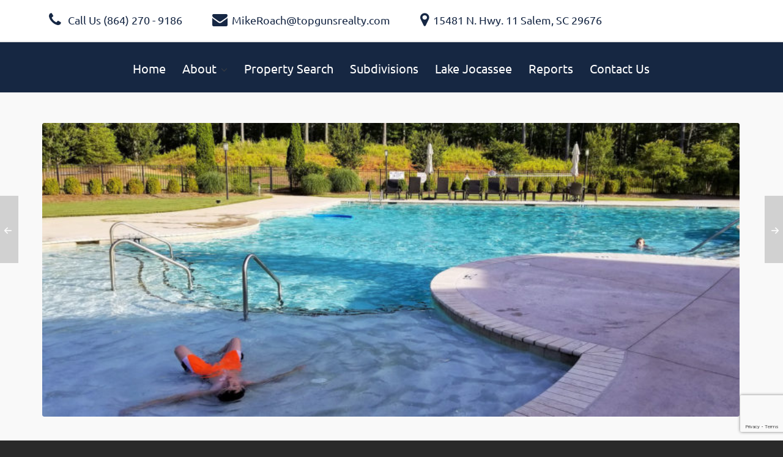

--- FILE ---
content_type: text/html; charset=UTF-8
request_url: https://lakekeoweerealestateexpert.com/here-comes-the-sun-keowee-expert-blog/
body_size: 21734
content:
<!DOCTYPE HTML>
<html lang="en-US">

	<!-- START head -->
	<head>
		<meta charset="UTF-8">
	<meta name="theme-color" content="">

			<meta name="viewport" content="width=device-width, initial-scale=1.0, minimum-scale=1.0, maximum-scale=1.0, user-scalable=no" />
		<meta http-equiv="X-UA-Compatible" content="IE=edge">
	<link rel="pingback" href="https://lakekeoweerealestateexpert.com/xmlrpc.php" />

				
	
	
	<!--[if lte IE 8]>
	<script src="https://lakekeoweerealestateexpert.com/wp-content/themes/HighendWP/scripts/html5shiv.js" type="text/javascript"></script>
	<![endif]-->

	<meta name='robots' content='index, follow, max-image-preview:large, max-snippet:-1, max-video-preview:-1' />
	<style>img:is([sizes="auto" i], [sizes^="auto," i]) { contain-intrinsic-size: 3000px 1500px }</style>
	
	<!-- This site is optimized with the Yoast SEO plugin v25.8 - https://yoast.com/wordpress/plugins/seo/ -->
	<title>Here Comes the Sun! Keowee Expert Blog | Top Guns Realty</title>
	<link rel="canonical" href="https://lakekeoweerealestateexpert.com/here-comes-the-sun-keowee-expert-blog/" />
	<meta property="og:locale" content="en_US" />
	<meta property="og:type" content="article" />
	<meta property="og:title" content="Here Comes the Sun! Keowee Expert Blog | Top Guns Realty" />
	<meta property="og:description" content="SUN! Since you’re an avid reader of this Lake Keowee Real estate expert blog (and who can blame you?), you’re well aware that we’ve been lamenting the amount of rain we’ve had over the past several weeks. Good news, the sun has finally come out for more than 4 minutes in a row! IT kind [&hellip;]" />
	<meta property="og:url" content="https://lakekeoweerealestateexpert.com/here-comes-the-sun-keowee-expert-blog/" />
	<meta property="og:site_name" content="Top Guns Realty" />
	<meta property="article:published_time" content="2018-06-06T12:43:58+00:00" />
	<meta property="article:modified_time" content="2019-01-22T19:01:52+00:00" />
	<meta property="og:image" content="https://lakekeoweerealestateexpert.com/wp-content/uploads/2018/06/Image10001a1.jpg" />
	<meta property="og:image:width" content="1920" />
	<meta property="og:image:height" content="933" />
	<meta property="og:image:type" content="image/jpeg" />
	<meta name="author" content="matt" />
	<meta name="twitter:card" content="summary_large_image" />
	<script type="application/ld+json" class="yoast-schema-graph">{"@context":"https://schema.org","@graph":[{"@type":"Article","@id":"https://lakekeoweerealestateexpert.com/here-comes-the-sun-keowee-expert-blog/#article","isPartOf":{"@id":"https://lakekeoweerealestateexpert.com/here-comes-the-sun-keowee-expert-blog/"},"author":{"name":"matt","@id":"https://lakekeoweerealestateexpert.com/#/schema/person/8cffa6d279bb8894dac8a1922d05a8cc"},"headline":"Here Comes the Sun! Keowee Expert Blog","datePublished":"2018-06-06T12:43:58+00:00","dateModified":"2019-01-22T19:01:52+00:00","mainEntityOfPage":{"@id":"https://lakekeoweerealestateexpert.com/here-comes-the-sun-keowee-expert-blog/"},"wordCount":989,"publisher":{"@id":"https://lakekeoweerealestateexpert.com/#organization"},"image":{"@id":"https://lakekeoweerealestateexpert.com/here-comes-the-sun-keowee-expert-blog/#primaryimage"},"thumbnailUrl":"https://lakekeoweerealestateexpert.com/wp-content/uploads/2018/06/Image10001a1.jpg","keywords":["acreage","Blog","Experts","for sale","home","homes","houses","Lake Keowee","land","lot","Lots","Matt","MIke","Real Estate","Realtor","Realtors","Roach","Weekly"],"inLanguage":"en-US"},{"@type":"WebPage","@id":"https://lakekeoweerealestateexpert.com/here-comes-the-sun-keowee-expert-blog/","url":"https://lakekeoweerealestateexpert.com/here-comes-the-sun-keowee-expert-blog/","name":"Here Comes the Sun! Keowee Expert Blog | Top Guns Realty","isPartOf":{"@id":"https://lakekeoweerealestateexpert.com/#website"},"primaryImageOfPage":{"@id":"https://lakekeoweerealestateexpert.com/here-comes-the-sun-keowee-expert-blog/#primaryimage"},"image":{"@id":"https://lakekeoweerealestateexpert.com/here-comes-the-sun-keowee-expert-blog/#primaryimage"},"thumbnailUrl":"https://lakekeoweerealestateexpert.com/wp-content/uploads/2018/06/Image10001a1.jpg","datePublished":"2018-06-06T12:43:58+00:00","dateModified":"2019-01-22T19:01:52+00:00","breadcrumb":{"@id":"https://lakekeoweerealestateexpert.com/here-comes-the-sun-keowee-expert-blog/#breadcrumb"},"inLanguage":"en-US","potentialAction":[{"@type":"ReadAction","target":["https://lakekeoweerealestateexpert.com/here-comes-the-sun-keowee-expert-blog/"]}]},{"@type":"ImageObject","inLanguage":"en-US","@id":"https://lakekeoweerealestateexpert.com/here-comes-the-sun-keowee-expert-blog/#primaryimage","url":"https://lakekeoweerealestateexpert.com/wp-content/uploads/2018/06/Image10001a1.jpg","contentUrl":"https://lakekeoweerealestateexpert.com/wp-content/uploads/2018/06/Image10001a1.jpg","width":1920,"height":933},{"@type":"BreadcrumbList","@id":"https://lakekeoweerealestateexpert.com/here-comes-the-sun-keowee-expert-blog/#breadcrumb","itemListElement":[{"@type":"ListItem","position":1,"name":"Home","item":"https://lakekeoweerealestateexpert.com/"},{"@type":"ListItem","position":2,"name":"Here Comes the Sun! Keowee Expert Blog"}]},{"@type":"WebSite","@id":"https://lakekeoweerealestateexpert.com/#website","url":"https://lakekeoweerealestateexpert.com/","name":"Top Guns Realty","description":"The Perfect Fit","publisher":{"@id":"https://lakekeoweerealestateexpert.com/#organization"},"potentialAction":[{"@type":"SearchAction","target":{"@type":"EntryPoint","urlTemplate":"https://lakekeoweerealestateexpert.com/?s={search_term_string}"},"query-input":{"@type":"PropertyValueSpecification","valueRequired":true,"valueName":"search_term_string"}}],"inLanguage":"en-US"},{"@type":"Organization","@id":"https://lakekeoweerealestateexpert.com/#organization","name":"Toguns Realty","url":"https://lakekeoweerealestateexpert.com/","logo":{"@type":"ImageObject","inLanguage":"en-US","@id":"https://lakekeoweerealestateexpert.com/#/schema/logo/image/","url":"https://lakekeoweerealestateexpert.com/wp-content/uploads/2017/06/Homepage-Logo-1.png","contentUrl":"https://lakekeoweerealestateexpert.com/wp-content/uploads/2017/06/Homepage-Logo-1.png","width":230,"height":110,"caption":"Toguns Realty"},"image":{"@id":"https://lakekeoweerealestateexpert.com/#/schema/logo/image/"}},{"@type":"Person","@id":"https://lakekeoweerealestateexpert.com/#/schema/person/8cffa6d279bb8894dac8a1922d05a8cc","name":"matt","image":{"@type":"ImageObject","inLanguage":"en-US","@id":"https://lakekeoweerealestateexpert.com/#/schema/person/image/","url":"https://secure.gravatar.com/avatar/788c3797db826af47bce61b9a36cc28c79a98c051cc46b3dc2ceb15be6c3d8a7?s=96&d=mm&r=g","contentUrl":"https://secure.gravatar.com/avatar/788c3797db826af47bce61b9a36cc28c79a98c051cc46b3dc2ceb15be6c3d8a7?s=96&d=mm&r=g","caption":"matt"},"url":"https://lakekeoweerealestateexpert.com/author/matt/"}]}</script>
	<!-- / Yoast SEO plugin. -->


<link rel='dns-prefetch' href='//www.idxhome.com' />
<link rel='dns-prefetch' href='//cdnjs.cloudflare.com' />
<link rel='dns-prefetch' href='//www.google.com' />
<link rel="alternate" type="application/rss+xml" title="Top Guns Realty &raquo; Feed" href="https://lakekeoweerealestateexpert.com/feed/" />
<script type="text/javascript">
/* <![CDATA[ */
window._wpemojiSettings = {"baseUrl":"https:\/\/s.w.org\/images\/core\/emoji\/16.0.1\/72x72\/","ext":".png","svgUrl":"https:\/\/s.w.org\/images\/core\/emoji\/16.0.1\/svg\/","svgExt":".svg","source":{"concatemoji":"https:\/\/lakekeoweerealestateexpert.com\/wp-includes\/js\/wp-emoji-release.min.js"}};
/*! This file is auto-generated */
!function(s,n){var o,i,e;function c(e){try{var t={supportTests:e,timestamp:(new Date).valueOf()};sessionStorage.setItem(o,JSON.stringify(t))}catch(e){}}function p(e,t,n){e.clearRect(0,0,e.canvas.width,e.canvas.height),e.fillText(t,0,0);var t=new Uint32Array(e.getImageData(0,0,e.canvas.width,e.canvas.height).data),a=(e.clearRect(0,0,e.canvas.width,e.canvas.height),e.fillText(n,0,0),new Uint32Array(e.getImageData(0,0,e.canvas.width,e.canvas.height).data));return t.every(function(e,t){return e===a[t]})}function u(e,t){e.clearRect(0,0,e.canvas.width,e.canvas.height),e.fillText(t,0,0);for(var n=e.getImageData(16,16,1,1),a=0;a<n.data.length;a++)if(0!==n.data[a])return!1;return!0}function f(e,t,n,a){switch(t){case"flag":return n(e,"\ud83c\udff3\ufe0f\u200d\u26a7\ufe0f","\ud83c\udff3\ufe0f\u200b\u26a7\ufe0f")?!1:!n(e,"\ud83c\udde8\ud83c\uddf6","\ud83c\udde8\u200b\ud83c\uddf6")&&!n(e,"\ud83c\udff4\udb40\udc67\udb40\udc62\udb40\udc65\udb40\udc6e\udb40\udc67\udb40\udc7f","\ud83c\udff4\u200b\udb40\udc67\u200b\udb40\udc62\u200b\udb40\udc65\u200b\udb40\udc6e\u200b\udb40\udc67\u200b\udb40\udc7f");case"emoji":return!a(e,"\ud83e\udedf")}return!1}function g(e,t,n,a){var r="undefined"!=typeof WorkerGlobalScope&&self instanceof WorkerGlobalScope?new OffscreenCanvas(300,150):s.createElement("canvas"),o=r.getContext("2d",{willReadFrequently:!0}),i=(o.textBaseline="top",o.font="600 32px Arial",{});return e.forEach(function(e){i[e]=t(o,e,n,a)}),i}function t(e){var t=s.createElement("script");t.src=e,t.defer=!0,s.head.appendChild(t)}"undefined"!=typeof Promise&&(o="wpEmojiSettingsSupports",i=["flag","emoji"],n.supports={everything:!0,everythingExceptFlag:!0},e=new Promise(function(e){s.addEventListener("DOMContentLoaded",e,{once:!0})}),new Promise(function(t){var n=function(){try{var e=JSON.parse(sessionStorage.getItem(o));if("object"==typeof e&&"number"==typeof e.timestamp&&(new Date).valueOf()<e.timestamp+604800&&"object"==typeof e.supportTests)return e.supportTests}catch(e){}return null}();if(!n){if("undefined"!=typeof Worker&&"undefined"!=typeof OffscreenCanvas&&"undefined"!=typeof URL&&URL.createObjectURL&&"undefined"!=typeof Blob)try{var e="postMessage("+g.toString()+"("+[JSON.stringify(i),f.toString(),p.toString(),u.toString()].join(",")+"));",a=new Blob([e],{type:"text/javascript"}),r=new Worker(URL.createObjectURL(a),{name:"wpTestEmojiSupports"});return void(r.onmessage=function(e){c(n=e.data),r.terminate(),t(n)})}catch(e){}c(n=g(i,f,p,u))}t(n)}).then(function(e){for(var t in e)n.supports[t]=e[t],n.supports.everything=n.supports.everything&&n.supports[t],"flag"!==t&&(n.supports.everythingExceptFlag=n.supports.everythingExceptFlag&&n.supports[t]);n.supports.everythingExceptFlag=n.supports.everythingExceptFlag&&!n.supports.flag,n.DOMReady=!1,n.readyCallback=function(){n.DOMReady=!0}}).then(function(){return e}).then(function(){var e;n.supports.everything||(n.readyCallback(),(e=n.source||{}).concatemoji?t(e.concatemoji):e.wpemoji&&e.twemoji&&(t(e.twemoji),t(e.wpemoji)))}))}((window,document),window._wpemojiSettings);
/* ]]> */
</script>
<link rel='stylesheet' id='ihf-bundle-css-css' href='https://www.idxhome.com/service/resources/dist/wordpress/bundle.css?1765363148347' type='text/css' media='' />
<link rel='stylesheet' id='js_composer_front-css' href='https://lakekeoweerealestateexpert.com/wp-content/plugins/js_composer/assets/css/js_composer.min.css' type='text/css' media='all' />
<style id='wp-emoji-styles-inline-css' type='text/css'>

	img.wp-smiley, img.emoji {
		display: inline !important;
		border: none !important;
		box-shadow: none !important;
		height: 1em !important;
		width: 1em !important;
		margin: 0 0.07em !important;
		vertical-align: -0.1em !important;
		background: none !important;
		padding: 0 !important;
	}
</style>
<link rel='stylesheet' id='wp-block-library-css' href='https://lakekeoweerealestateexpert.com/wp-includes/css/dist/block-library/style.min.css' type='text/css' media='all' />
<style id='classic-theme-styles-inline-css' type='text/css'>
/*! This file is auto-generated */
.wp-block-button__link{color:#fff;background-color:#32373c;border-radius:9999px;box-shadow:none;text-decoration:none;padding:calc(.667em + 2px) calc(1.333em + 2px);font-size:1.125em}.wp-block-file__button{background:#32373c;color:#fff;text-decoration:none}
</style>
<style id='global-styles-inline-css' type='text/css'>
:root{--wp--preset--aspect-ratio--square: 1;--wp--preset--aspect-ratio--4-3: 4/3;--wp--preset--aspect-ratio--3-4: 3/4;--wp--preset--aspect-ratio--3-2: 3/2;--wp--preset--aspect-ratio--2-3: 2/3;--wp--preset--aspect-ratio--16-9: 16/9;--wp--preset--aspect-ratio--9-16: 9/16;--wp--preset--color--black: #000000;--wp--preset--color--cyan-bluish-gray: #abb8c3;--wp--preset--color--white: #ffffff;--wp--preset--color--pale-pink: #f78da7;--wp--preset--color--vivid-red: #cf2e2e;--wp--preset--color--luminous-vivid-orange: #ff6900;--wp--preset--color--luminous-vivid-amber: #fcb900;--wp--preset--color--light-green-cyan: #7bdcb5;--wp--preset--color--vivid-green-cyan: #00d084;--wp--preset--color--pale-cyan-blue: #8ed1fc;--wp--preset--color--vivid-cyan-blue: #0693e3;--wp--preset--color--vivid-purple: #9b51e0;--wp--preset--gradient--vivid-cyan-blue-to-vivid-purple: linear-gradient(135deg,rgba(6,147,227,1) 0%,rgb(155,81,224) 100%);--wp--preset--gradient--light-green-cyan-to-vivid-green-cyan: linear-gradient(135deg,rgb(122,220,180) 0%,rgb(0,208,130) 100%);--wp--preset--gradient--luminous-vivid-amber-to-luminous-vivid-orange: linear-gradient(135deg,rgba(252,185,0,1) 0%,rgba(255,105,0,1) 100%);--wp--preset--gradient--luminous-vivid-orange-to-vivid-red: linear-gradient(135deg,rgba(255,105,0,1) 0%,rgb(207,46,46) 100%);--wp--preset--gradient--very-light-gray-to-cyan-bluish-gray: linear-gradient(135deg,rgb(238,238,238) 0%,rgb(169,184,195) 100%);--wp--preset--gradient--cool-to-warm-spectrum: linear-gradient(135deg,rgb(74,234,220) 0%,rgb(151,120,209) 20%,rgb(207,42,186) 40%,rgb(238,44,130) 60%,rgb(251,105,98) 80%,rgb(254,248,76) 100%);--wp--preset--gradient--blush-light-purple: linear-gradient(135deg,rgb(255,206,236) 0%,rgb(152,150,240) 100%);--wp--preset--gradient--blush-bordeaux: linear-gradient(135deg,rgb(254,205,165) 0%,rgb(254,45,45) 50%,rgb(107,0,62) 100%);--wp--preset--gradient--luminous-dusk: linear-gradient(135deg,rgb(255,203,112) 0%,rgb(199,81,192) 50%,rgb(65,88,208) 100%);--wp--preset--gradient--pale-ocean: linear-gradient(135deg,rgb(255,245,203) 0%,rgb(182,227,212) 50%,rgb(51,167,181) 100%);--wp--preset--gradient--electric-grass: linear-gradient(135deg,rgb(202,248,128) 0%,rgb(113,206,126) 100%);--wp--preset--gradient--midnight: linear-gradient(135deg,rgb(2,3,129) 0%,rgb(40,116,252) 100%);--wp--preset--font-size--small: 13px;--wp--preset--font-size--medium: 20px;--wp--preset--font-size--large: 36px;--wp--preset--font-size--x-large: 42px;--wp--preset--spacing--20: 0.44rem;--wp--preset--spacing--30: 0.67rem;--wp--preset--spacing--40: 1rem;--wp--preset--spacing--50: 1.5rem;--wp--preset--spacing--60: 2.25rem;--wp--preset--spacing--70: 3.38rem;--wp--preset--spacing--80: 5.06rem;--wp--preset--shadow--natural: 6px 6px 9px rgba(0, 0, 0, 0.2);--wp--preset--shadow--deep: 12px 12px 50px rgba(0, 0, 0, 0.4);--wp--preset--shadow--sharp: 6px 6px 0px rgba(0, 0, 0, 0.2);--wp--preset--shadow--outlined: 6px 6px 0px -3px rgba(255, 255, 255, 1), 6px 6px rgba(0, 0, 0, 1);--wp--preset--shadow--crisp: 6px 6px 0px rgba(0, 0, 0, 1);}:where(.is-layout-flex){gap: 0.5em;}:where(.is-layout-grid){gap: 0.5em;}body .is-layout-flex{display: flex;}.is-layout-flex{flex-wrap: wrap;align-items: center;}.is-layout-flex > :is(*, div){margin: 0;}body .is-layout-grid{display: grid;}.is-layout-grid > :is(*, div){margin: 0;}:where(.wp-block-columns.is-layout-flex){gap: 2em;}:where(.wp-block-columns.is-layout-grid){gap: 2em;}:where(.wp-block-post-template.is-layout-flex){gap: 1.25em;}:where(.wp-block-post-template.is-layout-grid){gap: 1.25em;}.has-black-color{color: var(--wp--preset--color--black) !important;}.has-cyan-bluish-gray-color{color: var(--wp--preset--color--cyan-bluish-gray) !important;}.has-white-color{color: var(--wp--preset--color--white) !important;}.has-pale-pink-color{color: var(--wp--preset--color--pale-pink) !important;}.has-vivid-red-color{color: var(--wp--preset--color--vivid-red) !important;}.has-luminous-vivid-orange-color{color: var(--wp--preset--color--luminous-vivid-orange) !important;}.has-luminous-vivid-amber-color{color: var(--wp--preset--color--luminous-vivid-amber) !important;}.has-light-green-cyan-color{color: var(--wp--preset--color--light-green-cyan) !important;}.has-vivid-green-cyan-color{color: var(--wp--preset--color--vivid-green-cyan) !important;}.has-pale-cyan-blue-color{color: var(--wp--preset--color--pale-cyan-blue) !important;}.has-vivid-cyan-blue-color{color: var(--wp--preset--color--vivid-cyan-blue) !important;}.has-vivid-purple-color{color: var(--wp--preset--color--vivid-purple) !important;}.has-black-background-color{background-color: var(--wp--preset--color--black) !important;}.has-cyan-bluish-gray-background-color{background-color: var(--wp--preset--color--cyan-bluish-gray) !important;}.has-white-background-color{background-color: var(--wp--preset--color--white) !important;}.has-pale-pink-background-color{background-color: var(--wp--preset--color--pale-pink) !important;}.has-vivid-red-background-color{background-color: var(--wp--preset--color--vivid-red) !important;}.has-luminous-vivid-orange-background-color{background-color: var(--wp--preset--color--luminous-vivid-orange) !important;}.has-luminous-vivid-amber-background-color{background-color: var(--wp--preset--color--luminous-vivid-amber) !important;}.has-light-green-cyan-background-color{background-color: var(--wp--preset--color--light-green-cyan) !important;}.has-vivid-green-cyan-background-color{background-color: var(--wp--preset--color--vivid-green-cyan) !important;}.has-pale-cyan-blue-background-color{background-color: var(--wp--preset--color--pale-cyan-blue) !important;}.has-vivid-cyan-blue-background-color{background-color: var(--wp--preset--color--vivid-cyan-blue) !important;}.has-vivid-purple-background-color{background-color: var(--wp--preset--color--vivid-purple) !important;}.has-black-border-color{border-color: var(--wp--preset--color--black) !important;}.has-cyan-bluish-gray-border-color{border-color: var(--wp--preset--color--cyan-bluish-gray) !important;}.has-white-border-color{border-color: var(--wp--preset--color--white) !important;}.has-pale-pink-border-color{border-color: var(--wp--preset--color--pale-pink) !important;}.has-vivid-red-border-color{border-color: var(--wp--preset--color--vivid-red) !important;}.has-luminous-vivid-orange-border-color{border-color: var(--wp--preset--color--luminous-vivid-orange) !important;}.has-luminous-vivid-amber-border-color{border-color: var(--wp--preset--color--luminous-vivid-amber) !important;}.has-light-green-cyan-border-color{border-color: var(--wp--preset--color--light-green-cyan) !important;}.has-vivid-green-cyan-border-color{border-color: var(--wp--preset--color--vivid-green-cyan) !important;}.has-pale-cyan-blue-border-color{border-color: var(--wp--preset--color--pale-cyan-blue) !important;}.has-vivid-cyan-blue-border-color{border-color: var(--wp--preset--color--vivid-cyan-blue) !important;}.has-vivid-purple-border-color{border-color: var(--wp--preset--color--vivid-purple) !important;}.has-vivid-cyan-blue-to-vivid-purple-gradient-background{background: var(--wp--preset--gradient--vivid-cyan-blue-to-vivid-purple) !important;}.has-light-green-cyan-to-vivid-green-cyan-gradient-background{background: var(--wp--preset--gradient--light-green-cyan-to-vivid-green-cyan) !important;}.has-luminous-vivid-amber-to-luminous-vivid-orange-gradient-background{background: var(--wp--preset--gradient--luminous-vivid-amber-to-luminous-vivid-orange) !important;}.has-luminous-vivid-orange-to-vivid-red-gradient-background{background: var(--wp--preset--gradient--luminous-vivid-orange-to-vivid-red) !important;}.has-very-light-gray-to-cyan-bluish-gray-gradient-background{background: var(--wp--preset--gradient--very-light-gray-to-cyan-bluish-gray) !important;}.has-cool-to-warm-spectrum-gradient-background{background: var(--wp--preset--gradient--cool-to-warm-spectrum) !important;}.has-blush-light-purple-gradient-background{background: var(--wp--preset--gradient--blush-light-purple) !important;}.has-blush-bordeaux-gradient-background{background: var(--wp--preset--gradient--blush-bordeaux) !important;}.has-luminous-dusk-gradient-background{background: var(--wp--preset--gradient--luminous-dusk) !important;}.has-pale-ocean-gradient-background{background: var(--wp--preset--gradient--pale-ocean) !important;}.has-electric-grass-gradient-background{background: var(--wp--preset--gradient--electric-grass) !important;}.has-midnight-gradient-background{background: var(--wp--preset--gradient--midnight) !important;}.has-small-font-size{font-size: var(--wp--preset--font-size--small) !important;}.has-medium-font-size{font-size: var(--wp--preset--font-size--medium) !important;}.has-large-font-size{font-size: var(--wp--preset--font-size--large) !important;}.has-x-large-font-size{font-size: var(--wp--preset--font-size--x-large) !important;}
:where(.wp-block-post-template.is-layout-flex){gap: 1.25em;}:where(.wp-block-post-template.is-layout-grid){gap: 1.25em;}
:where(.wp-block-columns.is-layout-flex){gap: 2em;}:where(.wp-block-columns.is-layout-grid){gap: 2em;}
:root :where(.wp-block-pullquote){font-size: 1.5em;line-height: 1.6;}
</style>
<link rel='stylesheet' id='contact-form-7-css' href='https://lakekeoweerealestateexpert.com/wp-content/plugins/contact-form-7/includes/css/styles.css' type='text/css' media='all' />
<link rel='stylesheet' id='parent-style-css' href='https://lakekeoweerealestateexpert.com/wp-content/themes/HighendWP/style.css' type='text/css' media='all' />
<link rel='stylesheet' id='TOPGUNS_CSS_SLICK-css' href='https://lakekeoweerealestateexpert.com/wp-content/themes/HighendWP-child/library/slick/slick.css' type='text/css' media='all' />
<link rel='stylesheet' id='TOPGUNS_CSS_SLICK_THEME-css' href='https://lakekeoweerealestateexpert.com/wp-content/themes/HighendWP-child/library/slick/slick-theme.css' type='text/css' media='all' />
<link rel='stylesheet' id='TOPGUNS_CSS_SLICK_LIGHTBOX-css' href='https://cdnjs.cloudflare.com/ajax/libs/slick-lightbox/0.2.12/slick-lightbox.css' type='text/css' media='all' />
<link rel='stylesheet' id='hb_styles-css' href='https://lakekeoweerealestateexpert.com/wp-content/themes/HighendWP-child/style.css' type='text/css' media='all' />
<link rel='stylesheet' id='hb_responsive-css' href='https://lakekeoweerealestateexpert.com/wp-content/themes/HighendWP/css/responsive.css' type='text/css' media='all' />
<link rel='stylesheet' id='hb_icomoon-css' href='https://lakekeoweerealestateexpert.com/wp-content/themes/HighendWP/css/icomoon.css' type='text/css' media='all' />
<script type="text/javascript" src="https://lakekeoweerealestateexpert.com/wp-includes/js/jquery/jquery.min.js" id="jquery-core-js"></script>
<script type="text/javascript" src="https://lakekeoweerealestateexpert.com/wp-includes/js/jquery/jquery-migrate.min.js" id="jquery-migrate-js"></script>
<script type="text/javascript" src="https://www.idxhome.com/service/resources/dist/wordpress/bundle.js?1765363148347" id="ihf-bundle-js-js"></script>
<script type="text/javascript" id="lw_frontend_script-js-extra">
/* <![CDATA[ */
var lw_frontend_vars = null;
/* ]]> */
</script>
<script type="text/javascript" src="https://lakekeoweerealestateexpert.com/wp-content/themes/HighendWP-child/frontend.js?dfsdfsdfs=dfsdfsdfs&amp;ver=6.8.3" id="lw_frontend_script-js"></script>
<link rel="https://api.w.org/" href="https://lakekeoweerealestateexpert.com/wp-json/" /><link rel="alternate" title="JSON" type="application/json" href="https://lakekeoweerealestateexpert.com/wp-json/wp/v2/posts/120268" /><link rel="EditURI" type="application/rsd+xml" title="RSD" href="https://lakekeoweerealestateexpert.com/xmlrpc.php?rsd" />
<meta name="generator" content="WordPress 6.8.3" />
<link rel='shortlink' href='https://lakekeoweerealestateexpert.com/?p=120268' />
<link rel="alternate" title="oEmbed (JSON)" type="application/json+oembed" href="https://lakekeoweerealestateexpert.com/wp-json/oembed/1.0/embed?url=https%3A%2F%2Flakekeoweerealestateexpert.com%2Fhere-comes-the-sun-keowee-expert-blog%2F" />
<link rel="alternate" title="oEmbed (XML)" type="text/xml+oembed" href="https://lakekeoweerealestateexpert.com/wp-json/oembed/1.0/embed?url=https%3A%2F%2Flakekeoweerealestateexpert.com%2Fhere-comes-the-sun-keowee-expert-blog%2F&#038;format=xml" />
<!-- HFCM by 99 Robots - Snippet # 2: Subscribe Now Form JS -->
<script type = "text/javascript">
                function SubscribeNow(){  
                    $(document).ready(function() {
                            var source = $('#source').val();
                            var email = $('#emailAddress').val();
           
                            if (email == null || email == '')
                            {
                                alert('Please enter your email address.');
                                return;
                            }
 if (source == null || source == '')
                            {
                                source = '3006';
                            }
                            //alert('SubscribeNow... source:' + source + ' email:' + email);
                            window.location = "https://www.enurture.com/subscribe/AddEmail.aspx?src=" + source + "&email=" + email;
                        });
                    }
            </script>
<!-- /end HFCM by 99 Robots -->
<!-- Google Tag Manager -->
<script>(function(w,d,s,l,i){w[l]=w[l]||[];w[l].push({'gtm.start':
new Date().getTime(),event:'gtm.js'});var f=d.getElementsByTagName(s)[0],
j=d.createElement(s),dl=l!='dataLayer'?'&l='+l:'';j.async=true;j.src=
'https://www.googletagmanager.com/gtm.js?id='+i+dl;f.parentNode.insertBefore(j,f);
})(window,document,'script','dataLayer','GTM-K5WGFWD');</script>
<!-- End Google Tag Manager -->
<style type="text/css">

</style><script type="text/javascript">
(function(url){
	if(/(?:Chrome\/26\.0\.1410\.63 Safari\/537\.31|WordfenceTestMonBot)/.test(navigator.userAgent)){ return; }
	var addEvent = function(evt, handler) {
		if (window.addEventListener) {
			document.addEventListener(evt, handler, false);
		} else if (window.attachEvent) {
			document.attachEvent('on' + evt, handler);
		}
	};
	var removeEvent = function(evt, handler) {
		if (window.removeEventListener) {
			document.removeEventListener(evt, handler, false);
		} else if (window.detachEvent) {
			document.detachEvent('on' + evt, handler);
		}
	};
	var evts = 'contextmenu dblclick drag dragend dragenter dragleave dragover dragstart drop keydown keypress keyup mousedown mousemove mouseout mouseover mouseup mousewheel scroll'.split(' ');
	var logHuman = function() {
		if (window.wfLogHumanRan) { return; }
		window.wfLogHumanRan = true;
		var wfscr = document.createElement('script');
		wfscr.type = 'text/javascript';
		wfscr.async = true;
		wfscr.src = url + '&r=' + Math.random();
		(document.getElementsByTagName('head')[0]||document.getElementsByTagName('body')[0]).appendChild(wfscr);
		for (var i = 0; i < evts.length; i++) {
			removeEvent(evts[i], logHuman);
		}
	};
	for (var i = 0; i < evts.length; i++) {
		addEvent(evts[i], logHuman);
	}
})('//lakekeoweerealestateexpert.com/?wordfence_lh=1&hid=CB15F9ECC73332CEFBAA58F4E231572D');
</script>    <script type="text/javascript">
        (function(l,i,s,t,h,u,b){l['ListHubAnalyticsObject']=h;l[h]=l[h]||function(){
            (l[h].q=l[h].q||[]).push(arguments)},l[h].d=1*new Date();u=i.createElement(s),
            b=i.getElementsByTagName(s)[0];u.async=1;u.src=t;b.parentNode.insertBefore(u,b)
        })(window,document,'script','//tracking.listhub.net/la.min.js','lh');

        console.log('listhub - init');
        lh('init', {provider:'M-5031', test:false});
        let ihf_listing_zip = null;
        let ihf_listing_mls = null;

        jQuery(document).ready(function() {
            let ihf_listing_detail = jQuery('#ihf-main-container > .ihf-listing-detail');
            if (ihf_listing_detail.length !== 0) {
                console.log('listhub - listing detail');
                ihf_listing_zip = jQuery(ihf_listing_detail).data('ihf-listing-postal-code');
                ihf_listing_mls = jQuery(ihf_listing_detail).data('ihf-listing-number');
                if (ihf_listing_zip != null && ihf_listing_mls != null) {
                    console.log('listhub - detailed page view');
                    lh('submit', 'DETAIL_PAGE_VIEWED', {mlsn:ihf_listing_mls, zip:ihf_listing_zip});
                }
            }

            let ihf_search_result = jQuery('.ihf-search .ihf-listings-container');
            if (ihf_search_result.length !== 0) {
                let timeout = null;
                let targetNode = jQuery(ihf_search_result)[0];
                // Options for the observer (which mutations to observe)
                let config = {
                    attributes: false,
                    childList: true,
                    subtree: false
                };
                // Callback function to execute when mutations are observed
                let callback = function() {
                    clearTimeout(timeout);
                    // observer.disconnect();
                    timeout = setTimeout(list_hub_search, 500);
                    // observer.observe(targetNode, config);
                };
                // Create an observer instance linked to the callback function
                let observer = new MutationObserver(callback);
                // Start observing the target node for configured mutations
                observer.observe(targetNode, config);
            }

            let ihf_schedule = jQuery('#ihfScheduleShowing .modal-body');
            if (ihf_schedule.length !== 0) {
                let timeout = null;
                let targetNode = jQuery(ihf_schedule)[0];
                // Options for the observer (which mutations to observe)
                let config = {
                    attributes: false,
                    childList: true,
                    subtree: false
                };
                // Callback function to execute when mutations are observed
                let callback = function() {
                    clearTimeout(timeout);
                    timeout = setTimeout(list_hub_email, 500);
                    // observer.observe(targetNode, config);
                };
                // Create an observer instance linked to the callback function
                let observer = new MutationObserver(callback);
                // Start observing the target node for configured mutations
                observer.observe(targetNode, config);
            }

            let ihf_more_info = jQuery('#ihfMoreInfo .modal-body');
            if (ihf_more_info.length !== 0) {
                let timeout = null;
                let targetNode = jQuery(ihf_more_info)[0];
                // Options for the observer (which mutations to observe)
                let config = {
                    attributes: false,
                    childList: true,
                    subtree: false
                };
                // Callback function to execute when mutations are observed
                let callback = function() {
                    clearTimeout(timeout);
                    timeout = setTimeout(list_hub_email, 500);
                    // observer.observe(targetNode, config);
                    observer.disconnect();
                };
                // Create an observer instance linked to the callback function
                let observer = new MutationObserver(callback);
                // Start observing the target node for configured mutations
                observer.observe(targetNode, config);
            }
        });

        function list_hub_search() {
            // let listing_result = jQuery('.ihf-search .ihf-listings-container ihf-listing-result');
            // console.log(listing_result);
            let listing_result = jQuery('.ihf-search .ihf-listings-container ihf-listing-result').map(function() {
                let address_two = null;
                let mls = null;
                let bottom = jQuery(this).find('.ihf-listing-bottom');
                let address = jQuery(bottom).find('.ihf-listing-address > a > div');
                if (address.length === 2) {
                    address_two = jQuery(address).eq(1).html().split(' ');
                    address_two = address_two[address_two.length - 1];
                }
                mls = jQuery(bottom).find('.ihf-listing-bottom-right .ihf-listing-bottom-bottom > span').html().substr(1);
                return {
                    mlsn: mls,
                    zip: address_two
                };
            }).get();

            console.log('listhub - search display');
            lh('submit', 'SEARCH_DISPLAY', listing_result);
        }

        function list_hub_email() {
            console.log('list-hub-email');
            lh('submit', 'AGENT_EMAIL_SENT ', {mlsn:ihf_listing_mls, zip:ihf_listing_zip})
        }
    </script>
    		<style type="text/css">
		
		::selection { background:#00aeef; color:#FFF; }
		::-moz-selection { background:#00aeef; color:#FFF; }

		a:hover, .user-entry a,
		#lang_sel_footer a:hover,
		.widget_calendar tbody a,
		#header-bar a:hover,
		.minimal-skin #main-nav > li a:hover,
		#header-inner.stuck .second-skin #main-nav > li > a:hover,
		.minimal-skin #main-nav li.current-menu-item > a,
		.minimal-skin #main-nav li.sfHover > a, 
		.minimal-skin #main-nav > li.current-menu-ancestor > a,
		#close-fancy-search,
		article.search-entry a.search-thumb:hover,
		.map-info-section .minimize-section:hover,
		.hb-blog-small h3.title a:hover,
		.post-header .post-meta-info a:hover,
		.post-content h2.title a,
		.like-holder:hover i,
		.comments-holder:hover i,
		.share-holder:hover i,
		.comments-holder a:hover,
		.hb-blog-grid .comments-holder:hover, 
		.hb-blog-grid .like-holder:hover,
		.most-liked-list li:hover .like-count,
		.simple-read-more:hover,
		.team-member-box:hover .team-member-name,
		.testimonial-author .testimonial-company:hover,
		.close-modal:hover,
		.hb-tabs-wrapper .nav-tabs li.active a,
		.hb-icon,
		.hb-logout-box small a:hover,
		.hb-gallery-sort li.hb-dd-header:hover strong,
		.filter-tabs li a:hover,
		ul.social-list li a:hover,
		div.pp_default .pp_close:hover,
		#main-wrapper .hb-woo-product.sale .price,
		.woocommerce .star-rating span, .woocommerce-page .star-rating span,
		.woocommerce-page div.product p.price, .hb-focus-color,
		#main-wrapper .hb-main-content .hb-blog-box-categories a:hover { color:#00aeef; }

		.hb-focus-color, 
		.light-text a:hover, 
		#header-bar.style-1 .top-widget .active,
		#header-bar.style-2 .top-widget .active, 
		.top-widget:hover > a,
		#header-bar.style-2 .top-widget:hover > a,
		.top-widget.social-list a:hover,
		#main-wrapper .hb-dropdown-box a:hover,
		.social-list ul li a:hover,
		.light-menu-dropdown #main-nav ul.sub-menu li a:hover,
		.light-menu-dropdown #main-nav ul.sub-menu li.sfHover > a,
		.light-menu-dropdown #main-nav ul.sub-menu li.current-menu-item > a,
		.light-menu-dropdown #main-nav ul.sub-menu li.current-menu-ancestor > a,
		#fancy-search .ui-autocomplete li a:hover,
		#fancy-search .ui-autocomplete li:hover span.search-title,
		#fancy-search .ui-autocomplete li a,
		.share-holder .hb-dropdown-box ul li a:hover,
		.share-holder .hb-dropdown-box ul li a:hover i,
		.share-holder.active,
		.share-holder.active i,
		.author-box .social-list li a:hover,
		#respond small a:hover,
		.commentmetadata a:hover time,
		.comments-list .reply a,
		#footer.dark-style a:hover,
		.feature-box i.ic-holder-1,
		.feature-box.alternative i.ic-holder-1,
		.portfolio-simple-wrap .standard-gallery-item:hover .portfolio-description h3 a,
		#copyright-wrapper a:hover,
		.hb-effect-1 #main-nav > li > a::before, 
		.hb-effect-1 a::after,
		.third-skin.hb-effect-1 #main-nav > li > a:hover, 
		.third-skin.hb-effect-1 #main-nav > li.current-menu-item > a, 
		.third-skin.hb-effect-1 #main-nav > li.sfHover > a,
		.second-skin.hb-effect-9 #main-nav #nav-search > a:hover,
		.hb-effect-10 #main-nav > li > a:hover, 
		.hb-effect-10 #main-nav > li #nav-search a:hover, 
		.hb-effect-10 #main-nav > li.current-menu-item > a,
		.like-holder:hover,
		.comments-holder:hover,
		.share-holder:hover,
		#main-nav ul.sub-menu li a:hover,
		.hb-side-nav li.menu-item-has-children:hover > a,
		.hb-side-nav li a:hover, .hb-side-nav li.current-menu-item > a, .hb-side-nav li.current-menu-ancestor > a,
		.hb-post-carousel .hb-post-info .hb-post-title:hover,
		.hb-post-carousel .hb-owl-item .hb-owl-read-more:hover span,
		.hb-post-carousel .hb-owl-item .hb-owl-read-more:hover { color: #00aeef!important; }

		.light-style .feature-box i.ic-holder-1,
		.light-style .feature-box.alternative i.ic-holder-1,
		.light-style .feature-box h4.bold {
			color: #f9f9f9 !important;
		}

		.light-style .feature-box-content p {
			color: #ccc;
		}

		.like-holder.like-active i, .like-holder.like-active { color: #da4c26 !important; }

		.hb-icon-container,
		.feature-box i.ic-holder-1 {
			border-color: #00aeef;
		}

		.main-navigation.default-skin #main-nav > li > a:hover > span, 
		.main-navigation.default-skin #main-nav > li.current-menu-item > a > span, 
		.main-navigation.default-skin #main-nav > li.sfHover > a > span,
		.simple-read-more,
		.team-member-box.tmb-2:hover .team-member-description,
		.hb-logout-box small a:hover,
		#pre-footer-area,
		span[rel="tooltip"] { border-bottom-color: #00aeef; }

		.hb-pricing-item:hover,
		.hb-process-steps ul:before,
		.pace .pace-activity,
		.wpb_tabs .nav-tabs li.active a,
		#hb-preloader .spinner, .default-loading-icon:before {
			border-top-color: #00aeef;
		}

		blockquote.pullquote,
		.author-box,
		#main-wrapper .widget_nav_menu ul.menu li.current-menu-item > a,
		.hb-callout-box h3,
		.pace .pace-activity,
		.hb-non-transparent .hb-side-nav > li > a:hover,
		.hb-non-transparent .hb-side-nav > li.current-menu-item > a, 
		.hb-non-transparent .hb-side-nav > li.current-menu-ancestor > a, 
		.hb-non-transparent .hb-side-nav > li.sfHover > a,
		.hb-tabs-wrapper.tour-style.left-tabs > .nav-tabs > li.active a,
		.logout-dropdown ul li:hover,
		.tribe-events-calendar thead th,
		.light-menu-dropdown #main-nav ul.sub-menu li a:hover,.light-menu-dropdown #main-nav ul.sub-menu li.sfHover > a,.light-menu-dropdown #main-nav ul.sub-menu li.current-menu-item > a, .light-menu-dropdown #main-nav ul.sub-menu li.current-menu-ancestor > a, .light-menu-dropdown #main-nav ul.sub-menu li.sfHover > a {
			border-left-color: #00aeef;
		}

		#main-wrapper .right-sidebar .widget_nav_menu ul.menu li.current-menu-item > a,
		.hb-tabs-wrapper.tour-style.right-tabs > .nav-tabs > li.active a,
		.tribe-events-calendar thead th {
			border-right-color: #00aeef;
		}

		#to-top:hover,
		#contact-button:hover, 
		#contact-button.active-c-button,
		.pagination ul li span, 
		.single .pagination span,
		.single-post-tags a:hover,
		div.overlay,
		.portfolio-simple-wrap .standard-gallery-item:hover .hb-gallery-item-name:before,
		.progress-inner,
		.woocommerce .wc-new-badge,
		#main-wrapper .coupon-code input.button:hover,
		.woocommerce-page #main-wrapper button.button:hover,
		#main-wrapper input.checkout-button,
		.side-nav-bottom-part ul li a:hover,
		#main-wrapper #place_order,
		#mobile-menu.interactive .open-submenu.active,
		#mobile-menu.interactive .open-submenu:hover,
		.widget_product_search input[type=submit],
		.tribe-events-calendar thead th { background-color:#00aeef; }

		#header-dropdown .close-map:hover,
		#sticky-shop-button:hover,
		#sticky-shop-button span,
		.quote-post-format .quote-post-wrapper a,
		.link-post-format .quote-post-wrapper a,
		.status-post-format .quote-post-wrapper a,
		span.highlight, mark,
		.feature-box:hover:not(.standard-icon-box) .hb-small-break,
		.content-box i.box-icon,
		.hb-button, input[type=submit], a.read-more, .woocommerce-MyAccount-content input.button,
		.hb-effect-2 #main-nav > li > a > span::after,
		.hb-effect-3 #main-nav > li > a::before,
		.hb-effect-4 #main-nav > li > a::before,
		.hb-effect-6 #main-nav > li > a::before,
		.hb-effect-7 #main-nav > li > a span::after,
		.hb-effect-8 #main-nav > li > a:hover span::before,
		.hb-effect-9 #main-nav > li > a > span::before,
		.hb-effect-9 #main-nav > li > a > span::after,
		.hb-effect-10 #main-nav > li > a:hover span::before, 
		.hb-effect-10 #main-nav > li.current-menu-item > a span::before, 
		#main-nav > li.sfHover > a span::before, 
		#main-nav > li.current-menu-ancestor > a span::before,
		.pace .pace-progress,
		#main-wrapper .hb-bag-buttons a.checkout-button,
		.hb-owl-slider .owl-prev:hover,
		.hb-owl-slider .owl-next:hover,
		#tribe-bar-form .tribe-bar-submit input[type=submit] { background: #00aeef; }

		.filter-tabs li.selected a, #main-wrapper .single_add_to_cart_button:hover {
			background: #00aeef !important;
		}

		table.focus-header th,
		.second-skin #main-nav > li a:hover,
		.second-skin #main-nav > li.current-menu-item > a,
		.second-skin #main-nav > li.sfHover > a,
		#header-inner.stuck .second-skin #main-nav > li > a:hover,
		.second-skin #main-nav > li.current-menu-item > a,
		.crsl-nav a:hover,
		.feature-box:hover i.ic-holder-1 {
			background: #00aeef;
			color: #FFF;
		}


		.load-more-posts:hover,
		.dropcap.fancy,
		.tagcloud > a:hover,
		.hb-icon.hb-icon-medium.hb-icon-container:hover,
		#main-wrapper #tribe-events .tribe-events-button {
			background-color: #00aeef;
			color: #FFF;
		}

		.filter-tabs li.selected a {
			border-color: #00aeef !important;
		}

		.hb-second-light:hover {background:#FFF!important;color:#00aeef!important;}

		.hb-effect-11 #main-nav > li > a:hover::before,
		.hb-effect-11 #main-nav > li.sfHover > a::before,
		.hb-effect-11 #main-nav > li.current-menu-item > a::before,
		.hb-effect-11 #main-nav > li.current-menu-ancestor > a::before  {
			color: #00aeef;
			text-shadow: 7px 0 #00aeef, -7px 0 #00aeef;
		}

		#main-wrapper .product-loading-icon {
			background: rgba(0,174,239,0.85);
		}

		.hb-single-next-prev a:hover {
			background: #00aeef;	
		}

		.hb-more-details:hover, .hb-buy-button:hover {
			color:#FFF;
			background: rgba(0,174,239,0.8);
		}

		.hb-button, input[type=submit], .woocommerce-MyAccount-content input.button{
			box-shadow: 0 3px 0 0 #007cbd;
		}

		.hb-button.special-icon i,
		.hb-button.special-icon i::after {
			background:#007cbd;
		}

		#main-wrapper a.active-language, #main-wrapper a.active-language:hover {color: #aaa !important; }
		.feature-box:hover:not(.standard-icon-box):not(.alternative) i, #main-wrapper .hb-bag-buttons a:hover, #main-wrapper .hb-dropdown-box .hb-bag-buttons a:hover,
		#main-wrapper .social-icons.dark li a:hover i, #main-wrapper #footer .social-icons.dark li a i, 
		#footer.dark-style ul.social-icons.light li a:hover,
		#main-wrapper .hb-single-next-prev a:hover {color: #FFF !important;}		</style>
		<script type="text/javascript">var ajaxurl = "https://lakekeoweerealestateexpert.com/wp-admin/admin-ajax.php"</script><meta name="generator" content="Powered by Visual Composer - drag and drop page builder for WordPress."/>
<!--[if lte IE 9]><link rel="stylesheet" type="text/css" href="https://lakekeoweerealestateexpert.com/wp-content/plugins/js_composer/assets/css/vc_lte_ie9.min.css" media="screen"><![endif]--><meta name="generator" content="Powered by Slider Revolution 6.6.7 - responsive, Mobile-Friendly Slider Plugin for WordPress with comfortable drag and drop interface." />
<link rel="icon" href="https://lakekeoweerealestateexpert.com/wp-content/uploads/2017/07/cropped-topguns.favicon-32x32.jpg" sizes="32x32" />
<link rel="icon" href="https://lakekeoweerealestateexpert.com/wp-content/uploads/2017/07/cropped-topguns.favicon-192x192.jpg" sizes="192x192" />
<link rel="apple-touch-icon" href="https://lakekeoweerealestateexpert.com/wp-content/uploads/2017/07/cropped-topguns.favicon-180x180.jpg" />
<meta name="msapplication-TileImage" content="https://lakekeoweerealestateexpert.com/wp-content/uploads/2017/07/cropped-topguns.favicon-270x270.jpg" />
<script>function setREVStartSize(e){
			//window.requestAnimationFrame(function() {
				window.RSIW = window.RSIW===undefined ? window.innerWidth : window.RSIW;
				window.RSIH = window.RSIH===undefined ? window.innerHeight : window.RSIH;
				try {
					var pw = document.getElementById(e.c).parentNode.offsetWidth,
						newh;
					pw = pw===0 || isNaN(pw) || (e.l=="fullwidth" || e.layout=="fullwidth") ? window.RSIW : pw;
					e.tabw = e.tabw===undefined ? 0 : parseInt(e.tabw);
					e.thumbw = e.thumbw===undefined ? 0 : parseInt(e.thumbw);
					e.tabh = e.tabh===undefined ? 0 : parseInt(e.tabh);
					e.thumbh = e.thumbh===undefined ? 0 : parseInt(e.thumbh);
					e.tabhide = e.tabhide===undefined ? 0 : parseInt(e.tabhide);
					e.thumbhide = e.thumbhide===undefined ? 0 : parseInt(e.thumbhide);
					e.mh = e.mh===undefined || e.mh=="" || e.mh==="auto" ? 0 : parseInt(e.mh,0);
					if(e.layout==="fullscreen" || e.l==="fullscreen")
						newh = Math.max(e.mh,window.RSIH);
					else{
						e.gw = Array.isArray(e.gw) ? e.gw : [e.gw];
						for (var i in e.rl) if (e.gw[i]===undefined || e.gw[i]===0) e.gw[i] = e.gw[i-1];
						e.gh = e.el===undefined || e.el==="" || (Array.isArray(e.el) && e.el.length==0)? e.gh : e.el;
						e.gh = Array.isArray(e.gh) ? e.gh : [e.gh];
						for (var i in e.rl) if (e.gh[i]===undefined || e.gh[i]===0) e.gh[i] = e.gh[i-1];
											
						var nl = new Array(e.rl.length),
							ix = 0,
							sl;
						e.tabw = e.tabhide>=pw ? 0 : e.tabw;
						e.thumbw = e.thumbhide>=pw ? 0 : e.thumbw;
						e.tabh = e.tabhide>=pw ? 0 : e.tabh;
						e.thumbh = e.thumbhide>=pw ? 0 : e.thumbh;
						for (var i in e.rl) nl[i] = e.rl[i]<window.RSIW ? 0 : e.rl[i];
						sl = nl[0];
						for (var i in nl) if (sl>nl[i] && nl[i]>0) { sl = nl[i]; ix=i;}
						var m = pw>(e.gw[ix]+e.tabw+e.thumbw) ? 1 : (pw-(e.tabw+e.thumbw)) / (e.gw[ix]);
						newh =  (e.gh[ix] * m) + (e.tabh + e.thumbh);
					}
					var el = document.getElementById(e.c);
					if (el!==null && el) el.style.height = newh+"px";
					el = document.getElementById(e.c+"_wrapper");
					if (el!==null && el) {
						el.style.height = newh+"px";
						el.style.display = "block";
					}
				} catch(e){
					console.log("Failure at Presize of Slider:" + e)
				}
			//});
		  };</script>
		<style type="text/css" id="wp-custom-css">
			/*
You can add your own CSS here.

Click the help icon above to learn more.
*/

.item-overlay-text {
	display: none!important;
}


.pdf-download a{
	background-color: #0D5F41;
    color: #FFFFFF !important;
    padding: 15px 20px;
    font-size: 20px !important;
    letter-spacing: 2px;
    line-height: 27px;
}


.pdf-download a:hover{
    color: #FFFFFF !important;

}		</style>
		<noscript><style type="text/css"> .wpb_animate_when_almost_visible { opacity: 1; }</style></noscript>
	<!-- Theme Options Font Settings -->
	<style type="text/css">
		</style>
<script>
  (function(i,s,o,g,r,a,m){i['GoogleAnalyticsObject']=r;i[r]=i[r]||function(){
  (i[r].q=i[r].q||[]).push(arguments)},i[r].l=1*new Date();a=s.createElement(o),
  m=s.getElementsByTagName(o)[0];a.async=1;a.src=g;m.parentNode.insertBefore(a,m)
  })(window,document,'script','https://www.google-analytics.com/analytics.js','ga');

  ga('create', 'UA-6395838-1', 'auto');
  ga('send', 'pageview');

</script>
	</head>
	<!-- END head -->

	
	<!-- START body -->
	<body class="wp-singular post-template-default single single-post postid-120268 single-format-standard wp-theme-HighendWP wp-child-theme-HighendWP-child  disable-native-prettyphoto hb-stretched-layout wpb-js-composer js-comp-ver-5.0.1 vc_responsive" data-fixed-footer="0" itemscope="itemscope" itemtype="http://schema.org/WebPage">

	
	
	
	<div id="mobile-menu-wrap">
<div class="hb-top-holder"></div><a class="mobile-menu-close"><i class="hb-icon-x"></i></a>
<nav id="mobile-menu" class="clearfix interactive">
<div class="menu-main-menu-container"><ul id="menu-main-menu" class="menu-main-menu-container"><li id="menu-item-44" class="menu-item menu-item-type-post_type menu-item-object-page menu-item-home menu-item-44"><a href="https://lakekeoweerealestateexpert.com/">Home</a></li>
<li id="menu-item-37" class="menu-item menu-item-type-post_type menu-item-object-page menu-item-has-children menu-item-37"><a href="https://lakekeoweerealestateexpert.com/about-us/">About</a>
<ul class="sub-menu">
	<li id="menu-item-112327" class="menu-item menu-item-type-custom menu-item-object-custom menu-item-has-children menu-item-112327"><a href="#">Information</a>
	<ul class="sub-menu">
		<li id="menu-item-112309" class="menu-item menu-item-type-post_type menu-item-object-page menu-item-112309"><a href="https://lakekeoweerealestateexpert.com/why-choose-us/">Why Choose Us?</a></li>
		<li id="menu-item-112311" class="menu-item menu-item-type-post_type menu-item-object-page menu-item-112311"><a href="https://lakekeoweerealestateexpert.com/community-links/">Community Links</a></li>
		<li id="menu-item-112364" class="menu-item menu-item-type-custom menu-item-object-custom menu-item-112364"><a href="/hotspots/">Hotspots</a></li>
		<li id="menu-item-112307" class="menu-item menu-item-type-post_type menu-item-object-page menu-item-112307"><a href="https://lakekeoweerealestateexpert.com/buyers/">Buyers</a></li>
		<li id="menu-item-112308" class="menu-item menu-item-type-post_type menu-item-object-page menu-item-112308"><a href="https://lakekeoweerealestateexpert.com/sellers/">Sellers</a></li>
		<li id="menu-item-112312" class="menu-item menu-item-type-post_type menu-item-object-page menu-item-112312"><a href="https://lakekeoweerealestateexpert.com/testimonial/">Testimonial</a></li>
		<li id="menu-item-35" class="menu-item menu-item-type-post_type menu-item-object-page menu-item-35"><a href="https://lakekeoweerealestateexpert.com/relocate/">Relocate</a></li>
	</ul>
</li>
	<li id="menu-item-112328" class="menu-item menu-item-type-custom menu-item-object-custom menu-item-has-children menu-item-112328"><a href="#">Content</a>
	<ul class="sub-menu">
		<li id="menu-item-112336" class="menu-item menu-item-type-post_type menu-item-object-page menu-item-112336"><a href="https://lakekeoweerealestateexpert.com/calendar/">Calendar</a></li>
		<li id="menu-item-112310" class="menu-item menu-item-type-custom menu-item-object-custom menu-item-112310"><a href="/news/">News</a></li>
		<li id="menu-item-112304" class="menu-item menu-item-type-post_type menu-item-object-page menu-item-112304"><a href="https://lakekeoweerealestateexpert.com/blog/">Blog</a></li>
		<li id="menu-item-112305" class="menu-item menu-item-type-post_type menu-item-object-page menu-item-112305"><a href="https://lakekeoweerealestateexpert.com/videos/">Videos</a></li>
		<li id="menu-item-112306" class="menu-item menu-item-type-custom menu-item-object-custom menu-item-112306"><a href="/video-update/">Vlog</a></li>
	</ul>
</li>
</ul>
</li>
<li id="menu-item-36" class="menu-item menu-item-type-post_type menu-item-object-page menu-item-36"><a href="https://lakekeoweerealestateexpert.com/property-search/">Property Search</a></li>
<li id="menu-item-109011" class="menu-item menu-item-type-post_type menu-item-object-page menu-item-109011"><a href="https://lakekeoweerealestateexpert.com/subdivisions/">Subdivisions</a></li>
<li id="menu-item-112121" class="menu-item menu-item-type-post_type menu-item-object-page menu-item-112121"><a href="https://lakekeoweerealestateexpert.com/lake-jocassee/">Lake Jocassee</a></li>
<li id="menu-item-34" class="menu-item menu-item-type-post_type menu-item-object-page menu-item-34"><a href="https://lakekeoweerealestateexpert.com/reports/">Reports</a></li>
<li id="menu-item-38" class="menu-item menu-item-type-post_type menu-item-object-page menu-item-38"><a href="https://lakekeoweerealestateexpert.com/contact-us/">Contact Us</a></li>
</ul></div></nav>
</div>


	

	<!-- BEGIN #hb-wrap -->
	<div id="hb-wrap">

	<!-- BEGIN #main-wrapper -->
	<div id="main-wrapper" class="hb-stretched-layout hb_boxed_layout_regular with-shadow width-1140 hb-responsive nav-type-2 centered-nav" data-cart-url="" data-cart-count=""  data-search-header=0>

		
						<!-- BEGIN #hb-header -->
				<header id="hb-header" class="">

					   
<!-- BEGIN #header-bar -->
<div id="header-bar" class="style-1 clearfix">

    <!-- BEGIN .container or .container-wide -->
    <div class="container">

            <!-- BEGIN .top-widget Information -->
        <div id="top-info-widget" class="top-widget float-left ">
            <p><i class="icon-phone"></i> Call Us (864) 270 - 9186</p>
        </div>
        <!-- END .top-widget -->
            <!-- BEGIN .top-widget Email -->
        <div class="top-widget float-left clear-r-margin">
            <a href="/cdn-cgi/l/email-protection#da97b3b1bf88b5bbb9b29aaeb5aabdafb4a9a8bfbbb6aea3f4b9b5b7"><i class="icon-envelope"></i><span class="__cf_email__" data-cfemail="74391d1f11261b15171c34001b0413011a0706111518000d5a171b19">[email&#160;protected]</span></a>
        </div>
        <!-- END .top-widget -->
        <!-- BEGIN .top-widget Map -->
    <div id="top-map-widget" class="top-widget float-left">
        <a href="#" id="show-map-button"><i class="icon-map-marker"></i>15481 N. Hwy. 11 Salem, SC 29676</a>
    </div>
    <!-- END .top-widget -->
        
    </div>
    <!-- END .container or .container-wide -->

</div>
<!-- END #header-bar -->

<div id="header-dropdown">
    <div id="contact-map" data-api-key="" data-map-buttons="1" data-map-level="16" data-map-lat="34.9142852" data-map-lng="-82.9374879" data-map-img="" data-overlay-color="#ff6838"></div>
    <div class="close-map"><i class="hb-moon-close-2"></i></div>
</div>					
        <!-- BEGIN #header-inner -->
        <div id="header-inner" class="sticky-nav nav-type-2 centered-nav clearfix" role="banner" itemscope="itemscope" itemtype="http://schema.org/WPHeader">

            <!-- BEGIN #header-inner-bg -->
            <div id="header-inner-bg">
                
                <!-- BEGIN .container or .container-wide -->
                <div class="container-wide">
                    
                    <!-- BEGIN #logo -->
                    <div id="logo">
                                                <h1><a href="https://lakekeoweerealestateexpert.com" class="plain-logo">Top Guns Realty</a></h1>
                                            </div>
                    <!-- END #logo -->

                    
                                        </div>
                    <!-- END .container or .container-wide -->
                    <div class="clear"></div>
                    
                    
                    
                    <!-- BEGIN .main-navigation -->
                    <nav class="main-navigation minimal-skin  dark-menu-dropdown clearfix" role="navigation" itemscope="itemscope" itemtype="http://schema.org/SiteNavigationElement">

                                                <!-- BEGIN .container or .container-wide -->
                        <div class="container-wide">
                        
                        <ul id="main-nav" class="sf-menu"><li id="menu-item-44" class="menu-item menu-item-type-post_type menu-item-object-page menu-item-home no-megamenu"><a href="https://lakekeoweerealestateexpert.com/"><span>Home</span></a></li>
<li id="menu-item-37" class="menu-item menu-item-type-post_type menu-item-object-page menu-item-has-children megamenu columns-2"><a href="https://lakekeoweerealestateexpert.com/about-us/"><span>About</span></a>
<ul style="" class="sub-menu mega_col_0">
	<li id="menu-item-112327" class="menu-item menu-item-type-custom menu-item-object-custom menu-item-has-children"><a href="#"><span>Information</span></a>
	<ul style="" class="sub-menu mega_col_0">
		<li id="menu-item-112309" class="menu-item menu-item-type-post_type menu-item-object-page"><a href="https://lakekeoweerealestateexpert.com/why-choose-us/"><span>Why Choose Us?</span></a></li>
		<li id="menu-item-112311" class="menu-item menu-item-type-post_type menu-item-object-page"><a href="https://lakekeoweerealestateexpert.com/community-links/"><span>Community Links</span></a></li>
		<li id="menu-item-112364" class="menu-item menu-item-type-custom menu-item-object-custom"><a href="/hotspots/"><span>Hotspots</span></a></li>
		<li id="menu-item-112307" class="menu-item menu-item-type-post_type menu-item-object-page"><a href="https://lakekeoweerealestateexpert.com/buyers/"><span>Buyers</span></a></li>
		<li id="menu-item-112308" class="menu-item menu-item-type-post_type menu-item-object-page"><a href="https://lakekeoweerealestateexpert.com/sellers/"><span>Sellers</span></a></li>
		<li id="menu-item-112312" class="menu-item menu-item-type-post_type menu-item-object-page"><a href="https://lakekeoweerealestateexpert.com/testimonial/"><span>Testimonial</span></a></li>
		<li id="menu-item-35" class="menu-item menu-item-type-post_type menu-item-object-page"><a href="https://lakekeoweerealestateexpert.com/relocate/"><span>Relocate</span></a></li>
	</ul>
</li>
	<li id="menu-item-112328" class="menu-item menu-item-type-custom menu-item-object-custom menu-item-has-children"><a href="#"><span>Content</span></a>
	<ul style="" class="sub-menu mega_col_0">
		<li id="menu-item-112336" class="menu-item menu-item-type-post_type menu-item-object-page"><a href="https://lakekeoweerealestateexpert.com/calendar/"><span>Calendar</span></a></li>
		<li id="menu-item-112310" class="menu-item menu-item-type-custom menu-item-object-custom"><a href="/news/"><span>News</span></a></li>
		<li id="menu-item-112304" class="menu-item menu-item-type-post_type menu-item-object-page"><a href="https://lakekeoweerealestateexpert.com/blog/"><span>Blog</span></a></li>
		<li id="menu-item-112305" class="menu-item menu-item-type-post_type menu-item-object-page"><a href="https://lakekeoweerealestateexpert.com/videos/"><span>Videos</span></a></li>
		<li id="menu-item-112306" class="menu-item menu-item-type-custom menu-item-object-custom"><a href="/video-update/"><span>Vlog</span></a></li>
	</ul>
</li>
</ul>
</li>
<li id="menu-item-36" class="menu-item menu-item-type-post_type menu-item-object-page no-megamenu"><a href="https://lakekeoweerealestateexpert.com/property-search/"><span>Property Search</span></a></li>
<li id="menu-item-109011" class="menu-item menu-item-type-post_type menu-item-object-page no-megamenu"><a href="https://lakekeoweerealestateexpert.com/subdivisions/"><span>Subdivisions</span></a></li>
<li id="menu-item-112121" class="menu-item menu-item-type-post_type menu-item-object-page no-megamenu"><a href="https://lakekeoweerealestateexpert.com/lake-jocassee/"><span>Lake Jocassee</span></a></li>
<li id="menu-item-34" class="menu-item menu-item-type-post_type menu-item-object-page no-megamenu"><a href="https://lakekeoweerealestateexpert.com/reports/"><span>Reports</span></a></li>
<li id="menu-item-38" class="menu-item menu-item-type-post_type menu-item-object-page no-megamenu"><a href="https://lakekeoweerealestateexpert.com/contact-us/"><span>Contact Us</span></a></li>
</ul>
                                                <!-- BEGIN #fancy-search -->
                        <div id="fancy-search">
                            <form id="fancy-search-form" action="https://lakekeoweerealestateexpert.com/" novalidate="" autocomplete="off">
                                <input type="text" name="s" id="s" placeholder="Type keywords and press enter" autocomplete="off">
                            </form>
                        <a href="#" id="close-fancy-search" class="no-transition"><i class="hb-icon-x"></i></a>
                        <span class="spinner"></span>
                        </div>
                        <!-- END #fancy-serach -->
                        

                                                <a href="#" id="show-nav-menu"><i class="icon-bars"></i></a>
                        

                                                <!-- END .container or .container-wide -->
                        </div>
                        
                    </nav>
                    <!-- END .main-navigation -->
                    
                                    </div>
            <!-- END #header-inner-bg -->

        </div>
        <!-- END #header-inner -->


				</header>
				<!-- END #hb-header -->

							

<!-- BEGIN #slider-section -->
<div id="slider-section" class="clearfix " style="">
			<canvas id="hb-canvas-effect"></canvas>
	</div>
<!-- END #slider-section -->		<!-- BEGIN #main-content -->
<div id="main-content">
	<div class="container">

	
	<div class="row fullwidth main-row">
	
				
		<!-- BEGIN .hb-main-content -->
					<div class="col-12 hb-main-content">
					<!-- BEGIN #single-blog-wrapper -->
			<div class="single-blog-wrapper clearfix">
				<!-- BEGIN .hentry -->
				<article id="post-120268" class="-post-format single post-120268 post type-post status-publish format-standard has-post-thumbnail hentry category-uncategorized tag-acreage tag-blog tag-experts tag-for-sale tag-home tag-homes tag-houses tag-lake-keowee tag-land tag-lot tag-lots tag-matt tag-mike tag-real-estate tag-realtor tag-realtors tag-roach tag-weekly" itemscope itemType="http://schema.org/BlogPosting">
									<div class="featured-image">
			<a data-title="Here Comes the Sun! Keowee Expert Blog" href="https://lakekeoweerealestateexpert.com/wp-content/uploads/2018/06/Image10001a1.jpg" rel="prettyPhoto">
				<img itemprop="image" src="https://lakekeoweerealestateexpert.com/wp-content/uploads/2018/06/Image10001a1-832x350.jpg" alt="Here Comes the Sun! Keowee Expert Blog" title="Here Comes the Sun! Keowee Expert Blog"/>
				<div class="item-overlay"></div>
				<div class="item-overlay-text">
					<div class="item-overlay-text-wrap">
						<span class="plus-sign"></span>
					</div>
				</div>
			</a>
		</div>
				
					<!-- BEGIN .single-post-content -->
					<div class="single-post-content">
	
							
						<!-- BEGIN .post-header -->
						<div class="post-header">
							<h1 class="title entry-title" itemprop="headline">Here Comes the Sun! Keowee Expert Blog</h1>

							<!-- BEGIN .post-meta-info -->
							<div class="post-meta-info">
								<span class="blog-author minor-meta">
																		<span class="post-date date updated"><time datetime="2018-06-06T12:43:58+00:00" itemprop="datePublished">Jun 6, 2018</time></span>
																		
																		<span class="text-sep">|</span>
									
																		Posted by									<span class="entry-author-link" itemprop="name">
										<span class="vcard author">
											<span class="fn">
												<a href="https://lakekeoweerealestateexpert.com/author/matt/" title="Posts by matt" rel="author">matt</a>
											</span>
										</span>
									</span>
																	</span>
																<span class="text-sep">|</span>
								
																	<!-- Category info -->
									<span class="blog-categories minor-meta"> 
																			<a href="https://lakekeoweerealestateexpert.com/category/uncategorized/" title="View all posts in Uncategorized">Uncategorized</a>			
																		<span class="text-sep">|</span>
								
															</div>
							<!-- END .post-meta-info -->

						</div>
						<!-- END .post-header -->
												
												<!-- BEGIN .entry-content -->
						<div class="entry-content clearfix" itemprop="articleBody">
							<div>
<p>SUN! Since you’re an avid reader of this Lake Keowee Real estate expert blog (and who can blame you?), you’re well aware that we’ve been lamenting the amount of rain we’ve had over the past several weeks. Good news, the sun has finally come out for more than 4 minutes in a row! IT kind of put us all into a state of shock into figuring out how we are going to take advantage of it. Many of us probably had no sunny day plan for a non-rainy Sunday and the looks of expectation from our pre-teen children (or was that just me) made us think of something but quick. Thank heavens we live <i>here!</i> Lake Keowee, where there is <i>always</i> something to do when the sun comes out.</p>
<p>SUN! The kids and I decided to dust off the full tilt plan. After a nice breakfast we headed out to the lake, starting out on the Jet Ski. Then moved to mid-day tennis and a little work-out. After that was the perfect time for the Cliffs Beach Club (hopefully you saw the Facebook pictures). Then back home for a nice meal and movie night. Hopefully you guys celebrated the non-rainy day similarly in that you did lots of things to take you away from everyday life if only for a little while.</p>
<p>You are probably asking yourself, “Isn’t this a Lake Keowee real estate expert blog? Where’s the real estate portion? If I wanted to hear your Facebook, everything’s always wonderful tirade I’d try and friend you.” Not to fear, let’s talk about real estate.</p>
<p>SUN! We have three new listings that are bursting at the seams to get on the market. Little problem, see rain above. Two of them are lots that are in dire need of under-brushing, but with all of the rain the clearing process hasn’t been completed and probably won’t be until next week. So you’ll just have to wait. With the third, a sub-500k waterfront home on Lake Keowee with covered dock in place and you’ll just have to wait until Friday as these folks are partying it up in the sunshine until Friday. We are also happy to say we closed a $590,000 waterfront home listing in the Keowee Bay community, as well.</p>
<p>We just keep pumping on, year after year. By the way, this past April 1<sup>st</sup> was our 20<sup>th</sup> year of Top Guns realty and over 29 years of selling Lake Keowee real estate for Mike and 27 years of it for me. In other words, work and list with us – we got this!</p>
<p><strong>29 Essential Tips That Get Homes Sold Fast (And For Top Dollar)</strong></p>
<p>Here we are at Tip #7 <strong>Find a good Realtor</strong>. Easy stuff to digest when you take them one bit at a time!</p>
<p><em>Nearly two-thirds of the people who sell their own home say they wouldn&#8217;t do it themselves</em> again, according to research by the National Association of Realtors. Sellers surveyed point to difficulties in settin ga price, marketing handicaps and liability concerns among the primary reasons they would turn to a Realtor next time. And selling a home yourself usually eats up more time and effort than you might initially expect.</p>
<p>Once you understand how much work it will be to sell it yourself, talk to a Realtor you trust even if you decide to strike out on your own. Many top professionals are more than willing to help do-it-youself sellers with the paperwork, contracts, etc. Plus you&#8217;ll have a relationship with an agent if problems do arise that require professional help.</p>
<p>If you decide to work with a Realtor, contact four or five. Explain to each that you&#8217;re thinking about putting your home on the market and you&#8217;d like to meet to talk about pricing and marketing. By having this group &#8220;evaluation&#8221; done, you should end up with a fairly tight price range to help guide your decision. Any Realtor who is substantially higher or lower than the group should be able to justify their estimate. Just as you should be concerned with too low of a price, beware of an agent who gives you the highest price &#8211; they may be trying to buy your listing.</p>
<p>A good Realtor knows the market and your neighborhood in particular. They will supply you with information on past sales, current listings, a marketing plan, something on their own background, and references from past clients. Take the time to carefully evaluate candidates on the basis of their experience, qualifications, enthusiasm, and personality. Most importantly, make sure you choose someone who is going to put in a lot of hard work on your behalf.</p>
</div>
<div></div>
<div></div>
<div></div>
<p><strong>Lake Keowee Real Estate Expert Video Update May 2018</strong></p>
<p>&nbsp;</p>
<p><iframe src="https://www.youtube.com/embed/rFKFyEX7bDU" width="560" height="315" frameborder="0" allowfullscreen="allowfullscreen"></iframe></p>
<div></div>
<div><strong>Check out the Lake Keowee Real Estate numbers for the year</strong></div>
<div></div>
<div><a href="https://lakekeoweerealestateexpert.com/wp-content/uploads/2018/06/Absorption-Houses-and-Lots-June-2018.pdf" target="_blank" rel="noopener">Absorption Houses and Lots June 2018</a></div>
<div></div>
<div><a href="https://lakekeoweerealestateexpert.com/wp-content/uploads/2018/06/Year-End-Numbers-6-1-18.pdf">Year End Numbers 6 1 18</a></div>
<div></div>
<div><strong>Time for the Local News Corner!</strong></div>
<div></div>
<div><a href="https://upstatetoday.com/2018/05/oconee-young-professionals-to-host-aquatic-parade/" target="_blank" rel="noopener">Oconee Young Professionals to host aquatic parade</a></div>
<div><a href="https://lakekeoweerealestateexpert.com/wp-content/uploads/2018/05/Oconee-Young-Professionals-to-host-aquatic-parade.pdf" target="_blank" rel="noopener">Oconee Young Professionals to host aquatic parade</a></div>
<div>
<div id="attachment_120157" style="width: 310px" class="wp-caption alignnone"><img fetchpriority="high" decoding="async" aria-describedby="caption-attachment-120157" class="wp-image-120157 size-medium" src="https://lakekeoweerealestateexpert.com/wp-content/uploads/2018/05/life_boat-or-float-WEB-300x257.jpg" alt="The first-ever &quot;Float and Boat Parade,&quot; scheduled for Saturday ant Cane Creek Landing, will be the start of what the Oconee Young Professionals group hopes is an annual, family-friendlty event that takes advantage of one of the county's biggest assets - Lake Keowee." width="300" height="257" srcset="https://lakekeoweerealestateexpert.com/wp-content/uploads/2018/05/life_boat-or-float-WEB-300x257.jpg 300w, https://lakekeoweerealestateexpert.com/wp-content/uploads/2018/05/life_boat-or-float-WEB.jpg 350w" sizes="(max-width: 300px) 100vw, 300px" /><p id="caption-attachment-120157" class="wp-caption-text">The first-ever &#8220;Float and Boat Parade,&#8221; scheduled for Saturday ant Cane Creek Landing, will be the start of what the Oconee Young Professionals group hopes is an annual, family-friendlty event that takes advantage of one of the county&#8217;s biggest assets &#8211; Lake Keowee.</p></div>
</div>
<div></div>
<div><a href="https://lakekeoweerealestateexpert.com/wp-content/uploads/2018/05/SC-Drought-free-for-first-time-in-2-years.pdf" target="_blank" rel="noopener">SC Drought free for first time in 2 years</a></div>
<div>SC Drought-free for the first time in two years</div>
<div>
<div id="attachment_120160" style="width: 310px" class="wp-caption alignnone"><img decoding="async" aria-describedby="caption-attachment-120160" class="wp-image-120160 size-medium" src="https://lakekeoweerealestateexpert.com/wp-content/uploads/2018/05/636125812303847758-Drought-Clemson-00000-300x225.jpg" alt="SC Drought-Free for the first time in 2 years" width="300" height="225" srcset="https://lakekeoweerealestateexpert.com/wp-content/uploads/2018/05/636125812303847758-Drought-Clemson-00000-300x225.jpg 300w, https://lakekeoweerealestateexpert.com/wp-content/uploads/2018/05/636125812303847758-Drought-Clemson-00000-420x313.jpg 420w, https://lakekeoweerealestateexpert.com/wp-content/uploads/2018/05/636125812303847758-Drought-Clemson-00000.jpg 534w" sizes="(max-width: 300px) 100vw, 300px" /><p id="caption-attachment-120160" class="wp-caption-text">SC Drought-Free for the first time in 2 years</p></div>
</div>
<div></div>
<div><a href="https://upstatetoday.com/2018/06/outdoors-lifejackets-save-lives/" target="_blank" rel="noopener">Lifejackets save lives</a></div>
<div><a href="https://lakekeoweerealestateexpert.com/wp-content/uploads/2018/06/Lifejackets-save-lives.pdf" target="_blank" rel="noopener">Lifejackets save lives</a></div>
<div>
<div id="attachment_120179" style="width: 310px" class="wp-caption alignnone"><img loading="lazy" decoding="async" aria-describedby="caption-attachment-120179" class="wp-image-120179 size-medium" src="https://lakekeoweerealestateexpert.com/wp-content/uploads/2018/06/Outdoors-web-300x257-300x257.jpg" alt="Lifejackets save lives" width="300" height="257" /><p id="caption-attachment-120179" class="wp-caption-text">Advances in lifejacket design now makes wearing them much easier and more comfortable during on-the-water activities.</p></div>
<p><a href="https://lakekeoweerealestateexpert.com/wp-content/uploads/2018/06/Educational-series-to-start-June-13.pdf" target="_blank" rel="noopener">Educational series to start June 13</a></p>
<p><a href="https://upstatetoday.com/2018/06/woe-to-offer-fun-summer-programs/" target="_blank" rel="noopener">Educational series to start June 13</a></p>
<div id="attachment_120183" style="width: 310px" class="wp-caption alignnone"><img loading="lazy" decoding="async" aria-describedby="caption-attachment-120183" class="wp-image-120183 size-medium" src="https://lakekeoweerealestateexpert.com/wp-content/uploads/2018/06/WorldofEnergySummerSeries-WEB-300x257.jpg" alt="World of Energy to offer educational series. Kids will make slime during the July 18 program at Wednesdays at the World of Energy. " width="300" height="257" srcset="https://lakekeoweerealestateexpert.com/wp-content/uploads/2018/06/WorldofEnergySummerSeries-WEB-300x257.jpg 300w, https://lakekeoweerealestateexpert.com/wp-content/uploads/2018/06/WorldofEnergySummerSeries-WEB.jpg 350w" sizes="auto, (max-width: 300px) 100vw, 300px" /><p id="caption-attachment-120183" class="wp-caption-text">World of Energy to offer educational series. Kids will make slime during the July 18 program at Wednesdays at the World of Energy.</p></div>
</div>
							<div class="page-links"></div>
						</div>
						<!-- END .entry-content -->
						
						<div class="single-post-tags"><span>Tags: </span><a href="https://lakekeoweerealestateexpert.com/tag/acreage/" rel="tag">acreage</a><a href="https://lakekeoweerealestateexpert.com/tag/blog/" rel="tag">Blog</a><a href="https://lakekeoweerealestateexpert.com/tag/experts/" rel="tag">Experts</a><a href="https://lakekeoweerealestateexpert.com/tag/for-sale/" rel="tag">for sale</a><a href="https://lakekeoweerealestateexpert.com/tag/home/" rel="tag">home</a><a href="https://lakekeoweerealestateexpert.com/tag/homes/" rel="tag">homes</a><a href="https://lakekeoweerealestateexpert.com/tag/houses/" rel="tag">houses</a><a href="https://lakekeoweerealestateexpert.com/tag/lake-keowee/" rel="tag">Lake Keowee</a><a href="https://lakekeoweerealestateexpert.com/tag/land/" rel="tag">land</a><a href="https://lakekeoweerealestateexpert.com/tag/lot/" rel="tag">lot</a><a href="https://lakekeoweerealestateexpert.com/tag/lots/" rel="tag">Lots</a><a href="https://lakekeoweerealestateexpert.com/tag/matt/" rel="tag">Matt</a><a href="https://lakekeoweerealestateexpert.com/tag/mike/" rel="tag">MIke</a><a href="https://lakekeoweerealestateexpert.com/tag/real-estate/" rel="tag">Real Estate</a><a href="https://lakekeoweerealestateexpert.com/tag/realtor/" rel="tag">Realtor</a><a href="https://lakekeoweerealestateexpert.com/tag/realtors/" rel="tag">Realtors</a><a href="https://lakekeoweerealestateexpert.com/tag/roach/" rel="tag">Roach</a><a href="https://lakekeoweerealestateexpert.com/tag/weekly/" rel="tag">Weekly</a></div>
					</div>
					<!-- END .single-post-content -->
				</article>

								<section class="bottom-meta-section clearfix">
					
										<div class="float-right">
					<div title="Like this post. Here Comes the Sun! Keowee Expert Blog" id="like-120268" class="like-holder like-button"><i class="hb-moon-heart"></i>0</div>					</div>
					
										<div class="float-right">
						
<div class="share-holder"><i class="hb-moon-share-2"></i>Share							
	<!-- BEGIN .hb-dropdown-box -->
	<div class="hb-dropdown-box share-dropdown-box">
		<ul class="blog-social-share">

			            <li><a class="facebook-share" onclick="popWindow('http://www.facebook.com/sharer.php?u=https://lakekeoweerealestateexpert.com/here-comes-the-sun-keowee-expert-blog/','Facebook','500','400');" title="Facebook" rel="tooltip" data-placement="right"><i class="hb-moon-facebook"></i></a>
			</li>
			
						<li><a class="twitter-share" onclick="popWindow('http://twitter.com/share?url=https://lakekeoweerealestateexpert.com/here-comes-the-sun-keowee-expert-blog/','Twitter','500','258')" title="Twitter" rel="tooltip" data-placement="right"><i class="hb-moon-twitter"></i></a>
			</li>
			
						<li><a class="googleplus-share" onclick="popWindow('http://plus.google.com/share?url=https://lakekeoweerealestateexpert.com/here-comes-the-sun-keowee-expert-blog/','GooglePlus','500','400')" title="Google+" rel="tooltip" data-placement="right"><i class="hb-moon-google-plus-2"></i></a>
			</li>
			
						<li><a class="linkedin-share" onclick="popWindow('http://linkedin.com/shareArticle?mini=true&amp;url=https://lakekeoweerealestateexpert.com/here-comes-the-sun-keowee-expert-blog/&amp;title=Here Comes the Sun! Keowee Expert Blog','LinkedIn','500','400')" title="LinkedIn" rel="tooltip" data-placement="right"><i class="hb-moon-linkedin"></i></a>
			</li>
			
									<li><a class="pinterest-share" onclick="popWindow('http://pinterest.com/pin/create/button/?url=https://lakekeoweerealestateexpert.com/here-comes-the-sun-keowee-expert-blog/&amp;media=https://lakekeoweerealestateexpert.com/wp-content/uploads/2018/06/Image10001a1.jpg&amp;description=Top Guns Realty - Here Comes the Sun! Keowee Expert Blog','Pinterest','500','400')" title="Pinterest" rel="tooltip" data-placement="right"><i class="hb-moon-pinterest"></i></a></li>
			
						<li><a class="tumblr-share" onclick="popWindow('http://www.tumblr.com/share/link?url=https%3A%2F%2Flakekeoweerealestateexpert.com%2Fhere-comes-the-sun-keowee-expert-blog%2F&amp;name=Here+Comes+the+Sun%21+Keowee+Expert+Blog&amp;description=SUN%21+Since+you%E2%80%99re+an+avid+reader+of+this+Lake+Keowee+Real+estate+expert+blog+%28and+who+can+blame+you%3F%29%2C+you%E2%80%99re+well+aware+that+we%E2%80%99ve+been+lamenting+the+amount+of+rain+we%E2%80%99ve+had+over+the+past+several+weeks.+Good+news%2C+the+sun+has+finally+come+out+for+more+than+4+minutes+in+a+row%21+IT+kind+%5B%26hellip%3B%5D','Tumblr','500','400')" title="Tumblr" rel="tooltip" data-placement="right"><i class="hb-moon-tumblr-2"></i></a>
			</li>
			
						<li><a class="vkontakte-share" onclick="popWindow('http://vkontakte.ru/share.php?url=https://lakekeoweerealestateexpert.com/here-comes-the-sun-keowee-expert-blog/','VKontakte','500','400')" title="VKontakte" rel="tooltip" data-placement="right"><i class="icon-vk"></i></a>
			</li>
			
						<li><a class="reddit-share" onclick="popWindow('http://reddit.com/submit?url=https://lakekeoweerealestateexpert.com/here-comes-the-sun-keowee-expert-blog/&amp;title=Here Comes the Sun! Keowee Expert Blog','Reddit','500','400')" title="Reddit" rel="tooltip" data-placement="right"><i class="hb-moon-reddit"></i></a>
			</li>
			
						<li><a class="email-share" href="/cdn-cgi/l/email-protection#[base64]" target="_blank" title="Email" rel="tooltip" data-placement="right"><i class="hb-moon-envelop"></i></a></li>
					</ul>

	</div>
	<!-- END .hb-dropdown-box -->

</div>					</div>
					<!-- END .float-right -->
									</section>
				
				
			</div>
			<!-- END #single-blog-wrapper -->
			
		</div>
		<!-- END .hb-main-content -->
		

			

	</div>
		
	</div>
</div>
<!-- END #main-content -->

<!-- Back to Top Button -->
<a id="to-top"><i class="hb-moon-arrow-up-4"></i></a>
<!-- END #to-top -->





<!-- BEGIN #footer OPTION light-style -->
<footer id="footer" class="dark-style" >
	
	<!-- BEGIN .container -->
	<div class="container">
		<div class="row footer-row">

	<div class="col-3 widget-column no-separator"><div id="text-2" class="widget-item widget_text"><h4>Resources</h4>			<div class="textwidget"><p><a href="/blog/">Blog</a></p>
<p><a href="/video-update/">Vlog</a></p>
<p><a href="/videos/">Videos</a></p>
<p><a href="/buyers/">Buyers</a></p>
<p><a href="/sellers/">Sellers</a></p></div>
		</div></div><div class="col-3 widget-column no-separator"><div id="text-5" class="widget-item widget_text"><h4>About</h4>			<div class="textwidget"><p><a href="/why-choose-us/">Why Top Guns</a></p>
<p><a href="/news/">Press Releases</a></p>
<p><a href="/community-links/">Community Links</a></p> 
</div>
		</div></div><div class="col-3 widget-column no-separator"><div id="text-4" class="widget-item widget_text"><h4>Support</h4>			<div class="textwidget"><p><a href="/contact-us/">Contact Us</a></p>
<p><a  href="/testimonial/">Testimonials</a></p>
<p><a href="/privacy-policy/">Privacy Policy</a></p></div>
		</div></div><div class="col-3 widget-column no-separator"><div id="text-3" class="widget-item widget_text">			<div class="textwidget"><p><img decoding="async" style="display: block; margin-left: auto; margin-right: auto;" src="/wp-content/uploads/2017/04/Homepage-Logo.png" /></p>
<div class="vc_row footer-contact-buttons-row" style="text-align: center; font-size: 25px; margin-top: 15px;"></div>
<div class="vc_row">
<div class="vc_col-xs-6">
<div class="contact-form-square"><a href=" https://www.facebook.com/Lake-Keowee-Real-Estate-Mike-Matt-Roach-110221385718897/?ref=bookmarks"><i class="icon-facebook"></i></a></div>
</p></div>
<div class="vc_col-xs-6">
<div class="contact-form-square"><a href="https://www.youtube.com/channel/UCAE_Y5RD0r73c68uIC6M5Cw"><i class="icon-youtube"></i></a></div>
</p></div>
</p></div>
</div>
		</div></div>		</div>		
	</div>
	<!-- END .container -->

</footer>
<!-- END #footer -->

<!-- BEGIN #copyright-wrapper -->
<div id="copyright-wrapper" class="normal-copyright  clearfix"> <!-- Simple copyright opcija light style opcija-->

    <!-- BEGIN .container -->
    <div class="container">

        <!-- BEGIN #copyright-text -->
        <div id="copyright-text">
            <p>COPYRIGHT © 2025  TOP GUNS REALTY,<br/>
ALL RIGHTS RESERVED<br/>
Web Design By <a href="http://beanstalkwebsolutions.com">Beanstalk Web Solutions</a>
            
            </p>
        </div>
        <!-- END #copyright-text -->

        
    </div> 
    <!-- END .container -->

</div>
<!-- END #copyright-wrapper -->
	<nav class="hb-single-next-prev">
		
		<a href="https://lakekeoweerealestateexpert.com/15-outdoor-activities-to-enjoy-on-lake-keowee-and-lake-jocassee-this-summer/" title="15 Outdoor Activities to Enjoy on Lake Keowee and Lake Jocassee This Summer" class="hb-prev-post">
		<i class="hb-moon-arrow-left-4"></i>
		<span class="text-inside">Prev</span>
	</a>
	
		<a href="https://lakekeoweerealestateexpert.com/height-selling-season-lake-keowee/" title="Height of the Season Lake Keowee Expert Blog" class="hb-next-post">
		<i class="hb-moon-arrow-right-5"></i>
		<span class="text-inside">Next</span>
	</a>
	
</nav>
<!-- END LINKS -->

</div>
<!-- END #main-wrapper -->

</div>
<!-- END #hb-wrap -->




<!-- BEGIN #hb-modal-overlay -->
<div id="hb-modal-overlay"></div>
<!-- END #hb-modal-overlay -->


		<script data-cfasync="false" src="/cdn-cgi/scripts/5c5dd728/cloudflare-static/email-decode.min.js"></script><script>
			window.RS_MODULES = window.RS_MODULES || {};
			window.RS_MODULES.modules = window.RS_MODULES.modules || {};
			window.RS_MODULES.waiting = window.RS_MODULES.waiting || [];
			window.RS_MODULES.defered = true;
			window.RS_MODULES.moduleWaiting = window.RS_MODULES.moduleWaiting || {};
			window.RS_MODULES.type = 'compiled';
		</script>
		<script type="speculationrules">
{"prefetch":[{"source":"document","where":{"and":[{"href_matches":"\/*"},{"not":{"href_matches":["\/wp-*.php","\/wp-admin\/*","\/wp-content\/uploads\/*","\/wp-content\/*","\/wp-content\/plugins\/*","\/wp-content\/themes\/HighendWP-child\/*","\/wp-content\/themes\/HighendWP\/*","\/*\\?(.+)"]}},{"not":{"selector_matches":"a[rel~=\"nofollow\"]"}},{"not":{"selector_matches":".no-prefetch, .no-prefetch a"}}]},"eagerness":"conservative"}]}
</script>
<!-- Google Tag Manager (noscript) -->
<noscript><iframe src="https://www.googletagmanager.com/ns.html?id=GTM-K5WGFWD"
height="0" width="0" style="display:none;visibility:hidden"></iframe></noscript>
<!-- End Google Tag Manager (noscript) -->

<script>
    document.addEventListener( 'wpcf7mailsent', function( event ) {
        location = '/thank-you/';
    }, false );
</script>
<link rel='stylesheet' id='rs-plugin-settings-css' href='https://lakekeoweerealestateexpert.com/wp-content/plugins/revslider/public/assets/css/rs6.css' type='text/css' media='all' />
<style id='rs-plugin-settings-inline-css' type='text/css'>
#rs-demo-id {}
</style>
<script type="text/javascript" src="https://www.idxhome.com/eureka/ihf-eureka.js?1765363148347" id="ihf-eureka-js"></script>
<script type="text/javascript" src="https://lakekeoweerealestateexpert.com/wp-includes/js/dist/hooks.min.js" id="wp-hooks-js"></script>
<script type="text/javascript" src="https://lakekeoweerealestateexpert.com/wp-includes/js/dist/i18n.min.js" id="wp-i18n-js"></script>
<script type="text/javascript" id="wp-i18n-js-after">
/* <![CDATA[ */
wp.i18n.setLocaleData( { 'text direction\u0004ltr': [ 'ltr' ] } );
/* ]]> */
</script>
<script type="text/javascript" src="https://lakekeoweerealestateexpert.com/wp-content/plugins/contact-form-7/includes/swv/js/index.js" id="swv-js"></script>
<script type="text/javascript" id="contact-form-7-js-before">
/* <![CDATA[ */
var wpcf7 = {
    "api": {
        "root": "https:\/\/lakekeoweerealestateexpert.com\/wp-json\/",
        "namespace": "contact-form-7\/v1"
    }
};
/* ]]> */
</script>
<script type="text/javascript" src="https://lakekeoweerealestateexpert.com/wp-content/plugins/contact-form-7/includes/js/index.js" id="contact-form-7-js"></script>
<script type="text/javascript" src="https://lakekeoweerealestateexpert.com/wp-content/plugins/revslider/public/assets/js/rbtools.min.js" defer async id="tp-tools-js"></script>
<script type="text/javascript" src="https://lakekeoweerealestateexpert.com/wp-content/plugins/revslider/public/assets/js/rs6.min.js" defer async id="revmin-js"></script>
<script type="text/javascript" src="https://lakekeoweerealestateexpert.com/wp-content/themes/HighendWP-child/library/slick/slick.js" id="TOPGUNS_JAVASCRIPT_SLICK-js"></script>
<script type="text/javascript" src="https://cdnjs.cloudflare.com/ajax/libs/slick-lightbox/0.2.12/slick-lightbox.min.js" id="TOPGUNS_JAVASCRIPT_SLICK_LIGHTBOX-js"></script>
<script type="text/javascript" src="https://lakekeoweerealestateexpert.com/wp-content/themes/HighendWP-child/library/jquery-bootpag/lib/jquery.bootpag.js" id="TOPGUNS_JAVASCRIPT_BOOTPAG-js"></script>
<script type="text/javascript" src="https://lakekeoweerealestateexpert.com/wp-content/themes/HighendWP/scripts/scripts.js" id="hb_scripts-js"></script>
<script type="text/javascript" src="//www.google.com/jsapi" id="hb_gmap-js"></script>
<script type="text/javascript" id="hb_map-js-extra">
/* <![CDATA[ */
var hb_gmap = {"1":{"lat":"34.9142852","lng":"-82.9374879","ibx":"Top Guns Realty INC, Mike & Matt Roach"}};
/* ]]> */
</script>
<script type="text/javascript" src="https://lakekeoweerealestateexpert.com/wp-content/themes/HighendWP/scripts/map.js" id="hb_map-js"></script>
<script type="text/javascript" src="https://lakekeoweerealestateexpert.com/wp-content/themes/HighendWP/scripts/mediaelement/mediaelement.js" id="hb_mediaelement-js"></script>
<script type="text/javascript" src="https://lakekeoweerealestateexpert.com/wp-content/themes/HighendWP/scripts/jquery.flexslider.js" id="hb_flexslider-js"></script>
<script type="text/javascript" src="https://lakekeoweerealestateexpert.com/wp-content/themes/HighendWP/scripts/jquery.validate.js" id="hb_validate-js"></script>
<script type="text/javascript" src="https://lakekeoweerealestateexpert.com/wp-content/themes/HighendWP/scripts/jquery.easychart.js" id="hb_easychart-js"></script>
<script type="text/javascript" src="https://lakekeoweerealestateexpert.com/wp-content/themes/HighendWP/scripts/responsivecarousel.min.js" id="hb_carousel-js"></script>
<script type="text/javascript" src="https://lakekeoweerealestateexpert.com/wp-content/themes/HighendWP/scripts/jquery.owl.carousel.min.js" id="hb_owl_carousel-js"></script>
<script type="text/javascript" src="https://lakekeoweerealestateexpert.com/wp-content/themes/HighendWP/scripts/jquery.custom.js" id="hb_jquery_custom-js"></script>
<script type="text/javascript" src="https://www.google.com/recaptcha/api.js?render=6LfZomUjAAAAAPNfXz3MVO_5qAjZRGYeavzKWYyg&amp;ver=3.0" id="google-recaptcha-js"></script>
<script type="text/javascript" src="https://lakekeoweerealestateexpert.com/wp-includes/js/dist/vendor/wp-polyfill.min.js" id="wp-polyfill-js"></script>
<script type="text/javascript" id="wpcf7-recaptcha-js-before">
/* <![CDATA[ */
var wpcf7_recaptcha = {
    "sitekey": "6LfZomUjAAAAAPNfXz3MVO_5qAjZRGYeavzKWYyg",
    "actions": {
        "homepage": "homepage",
        "contactform": "contactform"
    }
};
/* ]]> */
</script>
<script type="text/javascript" src="https://lakekeoweerealestateexpert.com/wp-content/plugins/contact-form-7/modules/recaptcha/index.js" id="wpcf7-recaptcha-js"></script>
<script defer src="https://static.cloudflareinsights.com/beacon.min.js/vcd15cbe7772f49c399c6a5babf22c1241717689176015" integrity="sha512-ZpsOmlRQV6y907TI0dKBHq9Md29nnaEIPlkf84rnaERnq6zvWvPUqr2ft8M1aS28oN72PdrCzSjY4U6VaAw1EQ==" data-cf-beacon='{"version":"2024.11.0","token":"b53062276a854c07ad556b5ac651d91b","r":1,"server_timing":{"name":{"cfCacheStatus":true,"cfEdge":true,"cfExtPri":true,"cfL4":true,"cfOrigin":true,"cfSpeedBrain":true},"location_startswith":null}}' crossorigin="anonymous"></script>
</body>
<!-- END body -->

</html>
<!-- END html -->

--- FILE ---
content_type: text/html; charset=utf-8
request_url: https://www.google.com/recaptcha/api2/anchor?ar=1&k=6LfZomUjAAAAAPNfXz3MVO_5qAjZRGYeavzKWYyg&co=aHR0cHM6Ly9sYWtla2Vvd2VlcmVhbGVzdGF0ZWV4cGVydC5jb206NDQz&hl=en&v=jdMmXeCQEkPbnFDy9T04NbgJ&size=invisible&anchor-ms=20000&execute-ms=15000&cb=lz5dwetd32bn
body_size: 47967
content:
<!DOCTYPE HTML><html dir="ltr" lang="en"><head><meta http-equiv="Content-Type" content="text/html; charset=UTF-8">
<meta http-equiv="X-UA-Compatible" content="IE=edge">
<title>reCAPTCHA</title>
<style type="text/css">
/* cyrillic-ext */
@font-face {
  font-family: 'Roboto';
  font-style: normal;
  font-weight: 400;
  font-stretch: 100%;
  src: url(//fonts.gstatic.com/s/roboto/v48/KFO7CnqEu92Fr1ME7kSn66aGLdTylUAMa3GUBHMdazTgWw.woff2) format('woff2');
  unicode-range: U+0460-052F, U+1C80-1C8A, U+20B4, U+2DE0-2DFF, U+A640-A69F, U+FE2E-FE2F;
}
/* cyrillic */
@font-face {
  font-family: 'Roboto';
  font-style: normal;
  font-weight: 400;
  font-stretch: 100%;
  src: url(//fonts.gstatic.com/s/roboto/v48/KFO7CnqEu92Fr1ME7kSn66aGLdTylUAMa3iUBHMdazTgWw.woff2) format('woff2');
  unicode-range: U+0301, U+0400-045F, U+0490-0491, U+04B0-04B1, U+2116;
}
/* greek-ext */
@font-face {
  font-family: 'Roboto';
  font-style: normal;
  font-weight: 400;
  font-stretch: 100%;
  src: url(//fonts.gstatic.com/s/roboto/v48/KFO7CnqEu92Fr1ME7kSn66aGLdTylUAMa3CUBHMdazTgWw.woff2) format('woff2');
  unicode-range: U+1F00-1FFF;
}
/* greek */
@font-face {
  font-family: 'Roboto';
  font-style: normal;
  font-weight: 400;
  font-stretch: 100%;
  src: url(//fonts.gstatic.com/s/roboto/v48/KFO7CnqEu92Fr1ME7kSn66aGLdTylUAMa3-UBHMdazTgWw.woff2) format('woff2');
  unicode-range: U+0370-0377, U+037A-037F, U+0384-038A, U+038C, U+038E-03A1, U+03A3-03FF;
}
/* math */
@font-face {
  font-family: 'Roboto';
  font-style: normal;
  font-weight: 400;
  font-stretch: 100%;
  src: url(//fonts.gstatic.com/s/roboto/v48/KFO7CnqEu92Fr1ME7kSn66aGLdTylUAMawCUBHMdazTgWw.woff2) format('woff2');
  unicode-range: U+0302-0303, U+0305, U+0307-0308, U+0310, U+0312, U+0315, U+031A, U+0326-0327, U+032C, U+032F-0330, U+0332-0333, U+0338, U+033A, U+0346, U+034D, U+0391-03A1, U+03A3-03A9, U+03B1-03C9, U+03D1, U+03D5-03D6, U+03F0-03F1, U+03F4-03F5, U+2016-2017, U+2034-2038, U+203C, U+2040, U+2043, U+2047, U+2050, U+2057, U+205F, U+2070-2071, U+2074-208E, U+2090-209C, U+20D0-20DC, U+20E1, U+20E5-20EF, U+2100-2112, U+2114-2115, U+2117-2121, U+2123-214F, U+2190, U+2192, U+2194-21AE, U+21B0-21E5, U+21F1-21F2, U+21F4-2211, U+2213-2214, U+2216-22FF, U+2308-230B, U+2310, U+2319, U+231C-2321, U+2336-237A, U+237C, U+2395, U+239B-23B7, U+23D0, U+23DC-23E1, U+2474-2475, U+25AF, U+25B3, U+25B7, U+25BD, U+25C1, U+25CA, U+25CC, U+25FB, U+266D-266F, U+27C0-27FF, U+2900-2AFF, U+2B0E-2B11, U+2B30-2B4C, U+2BFE, U+3030, U+FF5B, U+FF5D, U+1D400-1D7FF, U+1EE00-1EEFF;
}
/* symbols */
@font-face {
  font-family: 'Roboto';
  font-style: normal;
  font-weight: 400;
  font-stretch: 100%;
  src: url(//fonts.gstatic.com/s/roboto/v48/KFO7CnqEu92Fr1ME7kSn66aGLdTylUAMaxKUBHMdazTgWw.woff2) format('woff2');
  unicode-range: U+0001-000C, U+000E-001F, U+007F-009F, U+20DD-20E0, U+20E2-20E4, U+2150-218F, U+2190, U+2192, U+2194-2199, U+21AF, U+21E6-21F0, U+21F3, U+2218-2219, U+2299, U+22C4-22C6, U+2300-243F, U+2440-244A, U+2460-24FF, U+25A0-27BF, U+2800-28FF, U+2921-2922, U+2981, U+29BF, U+29EB, U+2B00-2BFF, U+4DC0-4DFF, U+FFF9-FFFB, U+10140-1018E, U+10190-1019C, U+101A0, U+101D0-101FD, U+102E0-102FB, U+10E60-10E7E, U+1D2C0-1D2D3, U+1D2E0-1D37F, U+1F000-1F0FF, U+1F100-1F1AD, U+1F1E6-1F1FF, U+1F30D-1F30F, U+1F315, U+1F31C, U+1F31E, U+1F320-1F32C, U+1F336, U+1F378, U+1F37D, U+1F382, U+1F393-1F39F, U+1F3A7-1F3A8, U+1F3AC-1F3AF, U+1F3C2, U+1F3C4-1F3C6, U+1F3CA-1F3CE, U+1F3D4-1F3E0, U+1F3ED, U+1F3F1-1F3F3, U+1F3F5-1F3F7, U+1F408, U+1F415, U+1F41F, U+1F426, U+1F43F, U+1F441-1F442, U+1F444, U+1F446-1F449, U+1F44C-1F44E, U+1F453, U+1F46A, U+1F47D, U+1F4A3, U+1F4B0, U+1F4B3, U+1F4B9, U+1F4BB, U+1F4BF, U+1F4C8-1F4CB, U+1F4D6, U+1F4DA, U+1F4DF, U+1F4E3-1F4E6, U+1F4EA-1F4ED, U+1F4F7, U+1F4F9-1F4FB, U+1F4FD-1F4FE, U+1F503, U+1F507-1F50B, U+1F50D, U+1F512-1F513, U+1F53E-1F54A, U+1F54F-1F5FA, U+1F610, U+1F650-1F67F, U+1F687, U+1F68D, U+1F691, U+1F694, U+1F698, U+1F6AD, U+1F6B2, U+1F6B9-1F6BA, U+1F6BC, U+1F6C6-1F6CF, U+1F6D3-1F6D7, U+1F6E0-1F6EA, U+1F6F0-1F6F3, U+1F6F7-1F6FC, U+1F700-1F7FF, U+1F800-1F80B, U+1F810-1F847, U+1F850-1F859, U+1F860-1F887, U+1F890-1F8AD, U+1F8B0-1F8BB, U+1F8C0-1F8C1, U+1F900-1F90B, U+1F93B, U+1F946, U+1F984, U+1F996, U+1F9E9, U+1FA00-1FA6F, U+1FA70-1FA7C, U+1FA80-1FA89, U+1FA8F-1FAC6, U+1FACE-1FADC, U+1FADF-1FAE9, U+1FAF0-1FAF8, U+1FB00-1FBFF;
}
/* vietnamese */
@font-face {
  font-family: 'Roboto';
  font-style: normal;
  font-weight: 400;
  font-stretch: 100%;
  src: url(//fonts.gstatic.com/s/roboto/v48/KFO7CnqEu92Fr1ME7kSn66aGLdTylUAMa3OUBHMdazTgWw.woff2) format('woff2');
  unicode-range: U+0102-0103, U+0110-0111, U+0128-0129, U+0168-0169, U+01A0-01A1, U+01AF-01B0, U+0300-0301, U+0303-0304, U+0308-0309, U+0323, U+0329, U+1EA0-1EF9, U+20AB;
}
/* latin-ext */
@font-face {
  font-family: 'Roboto';
  font-style: normal;
  font-weight: 400;
  font-stretch: 100%;
  src: url(//fonts.gstatic.com/s/roboto/v48/KFO7CnqEu92Fr1ME7kSn66aGLdTylUAMa3KUBHMdazTgWw.woff2) format('woff2');
  unicode-range: U+0100-02BA, U+02BD-02C5, U+02C7-02CC, U+02CE-02D7, U+02DD-02FF, U+0304, U+0308, U+0329, U+1D00-1DBF, U+1E00-1E9F, U+1EF2-1EFF, U+2020, U+20A0-20AB, U+20AD-20C0, U+2113, U+2C60-2C7F, U+A720-A7FF;
}
/* latin */
@font-face {
  font-family: 'Roboto';
  font-style: normal;
  font-weight: 400;
  font-stretch: 100%;
  src: url(//fonts.gstatic.com/s/roboto/v48/KFO7CnqEu92Fr1ME7kSn66aGLdTylUAMa3yUBHMdazQ.woff2) format('woff2');
  unicode-range: U+0000-00FF, U+0131, U+0152-0153, U+02BB-02BC, U+02C6, U+02DA, U+02DC, U+0304, U+0308, U+0329, U+2000-206F, U+20AC, U+2122, U+2191, U+2193, U+2212, U+2215, U+FEFF, U+FFFD;
}
/* cyrillic-ext */
@font-face {
  font-family: 'Roboto';
  font-style: normal;
  font-weight: 500;
  font-stretch: 100%;
  src: url(//fonts.gstatic.com/s/roboto/v48/KFO7CnqEu92Fr1ME7kSn66aGLdTylUAMa3GUBHMdazTgWw.woff2) format('woff2');
  unicode-range: U+0460-052F, U+1C80-1C8A, U+20B4, U+2DE0-2DFF, U+A640-A69F, U+FE2E-FE2F;
}
/* cyrillic */
@font-face {
  font-family: 'Roboto';
  font-style: normal;
  font-weight: 500;
  font-stretch: 100%;
  src: url(//fonts.gstatic.com/s/roboto/v48/KFO7CnqEu92Fr1ME7kSn66aGLdTylUAMa3iUBHMdazTgWw.woff2) format('woff2');
  unicode-range: U+0301, U+0400-045F, U+0490-0491, U+04B0-04B1, U+2116;
}
/* greek-ext */
@font-face {
  font-family: 'Roboto';
  font-style: normal;
  font-weight: 500;
  font-stretch: 100%;
  src: url(//fonts.gstatic.com/s/roboto/v48/KFO7CnqEu92Fr1ME7kSn66aGLdTylUAMa3CUBHMdazTgWw.woff2) format('woff2');
  unicode-range: U+1F00-1FFF;
}
/* greek */
@font-face {
  font-family: 'Roboto';
  font-style: normal;
  font-weight: 500;
  font-stretch: 100%;
  src: url(//fonts.gstatic.com/s/roboto/v48/KFO7CnqEu92Fr1ME7kSn66aGLdTylUAMa3-UBHMdazTgWw.woff2) format('woff2');
  unicode-range: U+0370-0377, U+037A-037F, U+0384-038A, U+038C, U+038E-03A1, U+03A3-03FF;
}
/* math */
@font-face {
  font-family: 'Roboto';
  font-style: normal;
  font-weight: 500;
  font-stretch: 100%;
  src: url(//fonts.gstatic.com/s/roboto/v48/KFO7CnqEu92Fr1ME7kSn66aGLdTylUAMawCUBHMdazTgWw.woff2) format('woff2');
  unicode-range: U+0302-0303, U+0305, U+0307-0308, U+0310, U+0312, U+0315, U+031A, U+0326-0327, U+032C, U+032F-0330, U+0332-0333, U+0338, U+033A, U+0346, U+034D, U+0391-03A1, U+03A3-03A9, U+03B1-03C9, U+03D1, U+03D5-03D6, U+03F0-03F1, U+03F4-03F5, U+2016-2017, U+2034-2038, U+203C, U+2040, U+2043, U+2047, U+2050, U+2057, U+205F, U+2070-2071, U+2074-208E, U+2090-209C, U+20D0-20DC, U+20E1, U+20E5-20EF, U+2100-2112, U+2114-2115, U+2117-2121, U+2123-214F, U+2190, U+2192, U+2194-21AE, U+21B0-21E5, U+21F1-21F2, U+21F4-2211, U+2213-2214, U+2216-22FF, U+2308-230B, U+2310, U+2319, U+231C-2321, U+2336-237A, U+237C, U+2395, U+239B-23B7, U+23D0, U+23DC-23E1, U+2474-2475, U+25AF, U+25B3, U+25B7, U+25BD, U+25C1, U+25CA, U+25CC, U+25FB, U+266D-266F, U+27C0-27FF, U+2900-2AFF, U+2B0E-2B11, U+2B30-2B4C, U+2BFE, U+3030, U+FF5B, U+FF5D, U+1D400-1D7FF, U+1EE00-1EEFF;
}
/* symbols */
@font-face {
  font-family: 'Roboto';
  font-style: normal;
  font-weight: 500;
  font-stretch: 100%;
  src: url(//fonts.gstatic.com/s/roboto/v48/KFO7CnqEu92Fr1ME7kSn66aGLdTylUAMaxKUBHMdazTgWw.woff2) format('woff2');
  unicode-range: U+0001-000C, U+000E-001F, U+007F-009F, U+20DD-20E0, U+20E2-20E4, U+2150-218F, U+2190, U+2192, U+2194-2199, U+21AF, U+21E6-21F0, U+21F3, U+2218-2219, U+2299, U+22C4-22C6, U+2300-243F, U+2440-244A, U+2460-24FF, U+25A0-27BF, U+2800-28FF, U+2921-2922, U+2981, U+29BF, U+29EB, U+2B00-2BFF, U+4DC0-4DFF, U+FFF9-FFFB, U+10140-1018E, U+10190-1019C, U+101A0, U+101D0-101FD, U+102E0-102FB, U+10E60-10E7E, U+1D2C0-1D2D3, U+1D2E0-1D37F, U+1F000-1F0FF, U+1F100-1F1AD, U+1F1E6-1F1FF, U+1F30D-1F30F, U+1F315, U+1F31C, U+1F31E, U+1F320-1F32C, U+1F336, U+1F378, U+1F37D, U+1F382, U+1F393-1F39F, U+1F3A7-1F3A8, U+1F3AC-1F3AF, U+1F3C2, U+1F3C4-1F3C6, U+1F3CA-1F3CE, U+1F3D4-1F3E0, U+1F3ED, U+1F3F1-1F3F3, U+1F3F5-1F3F7, U+1F408, U+1F415, U+1F41F, U+1F426, U+1F43F, U+1F441-1F442, U+1F444, U+1F446-1F449, U+1F44C-1F44E, U+1F453, U+1F46A, U+1F47D, U+1F4A3, U+1F4B0, U+1F4B3, U+1F4B9, U+1F4BB, U+1F4BF, U+1F4C8-1F4CB, U+1F4D6, U+1F4DA, U+1F4DF, U+1F4E3-1F4E6, U+1F4EA-1F4ED, U+1F4F7, U+1F4F9-1F4FB, U+1F4FD-1F4FE, U+1F503, U+1F507-1F50B, U+1F50D, U+1F512-1F513, U+1F53E-1F54A, U+1F54F-1F5FA, U+1F610, U+1F650-1F67F, U+1F687, U+1F68D, U+1F691, U+1F694, U+1F698, U+1F6AD, U+1F6B2, U+1F6B9-1F6BA, U+1F6BC, U+1F6C6-1F6CF, U+1F6D3-1F6D7, U+1F6E0-1F6EA, U+1F6F0-1F6F3, U+1F6F7-1F6FC, U+1F700-1F7FF, U+1F800-1F80B, U+1F810-1F847, U+1F850-1F859, U+1F860-1F887, U+1F890-1F8AD, U+1F8B0-1F8BB, U+1F8C0-1F8C1, U+1F900-1F90B, U+1F93B, U+1F946, U+1F984, U+1F996, U+1F9E9, U+1FA00-1FA6F, U+1FA70-1FA7C, U+1FA80-1FA89, U+1FA8F-1FAC6, U+1FACE-1FADC, U+1FADF-1FAE9, U+1FAF0-1FAF8, U+1FB00-1FBFF;
}
/* vietnamese */
@font-face {
  font-family: 'Roboto';
  font-style: normal;
  font-weight: 500;
  font-stretch: 100%;
  src: url(//fonts.gstatic.com/s/roboto/v48/KFO7CnqEu92Fr1ME7kSn66aGLdTylUAMa3OUBHMdazTgWw.woff2) format('woff2');
  unicode-range: U+0102-0103, U+0110-0111, U+0128-0129, U+0168-0169, U+01A0-01A1, U+01AF-01B0, U+0300-0301, U+0303-0304, U+0308-0309, U+0323, U+0329, U+1EA0-1EF9, U+20AB;
}
/* latin-ext */
@font-face {
  font-family: 'Roboto';
  font-style: normal;
  font-weight: 500;
  font-stretch: 100%;
  src: url(//fonts.gstatic.com/s/roboto/v48/KFO7CnqEu92Fr1ME7kSn66aGLdTylUAMa3KUBHMdazTgWw.woff2) format('woff2');
  unicode-range: U+0100-02BA, U+02BD-02C5, U+02C7-02CC, U+02CE-02D7, U+02DD-02FF, U+0304, U+0308, U+0329, U+1D00-1DBF, U+1E00-1E9F, U+1EF2-1EFF, U+2020, U+20A0-20AB, U+20AD-20C0, U+2113, U+2C60-2C7F, U+A720-A7FF;
}
/* latin */
@font-face {
  font-family: 'Roboto';
  font-style: normal;
  font-weight: 500;
  font-stretch: 100%;
  src: url(//fonts.gstatic.com/s/roboto/v48/KFO7CnqEu92Fr1ME7kSn66aGLdTylUAMa3yUBHMdazQ.woff2) format('woff2');
  unicode-range: U+0000-00FF, U+0131, U+0152-0153, U+02BB-02BC, U+02C6, U+02DA, U+02DC, U+0304, U+0308, U+0329, U+2000-206F, U+20AC, U+2122, U+2191, U+2193, U+2212, U+2215, U+FEFF, U+FFFD;
}
/* cyrillic-ext */
@font-face {
  font-family: 'Roboto';
  font-style: normal;
  font-weight: 900;
  font-stretch: 100%;
  src: url(//fonts.gstatic.com/s/roboto/v48/KFO7CnqEu92Fr1ME7kSn66aGLdTylUAMa3GUBHMdazTgWw.woff2) format('woff2');
  unicode-range: U+0460-052F, U+1C80-1C8A, U+20B4, U+2DE0-2DFF, U+A640-A69F, U+FE2E-FE2F;
}
/* cyrillic */
@font-face {
  font-family: 'Roboto';
  font-style: normal;
  font-weight: 900;
  font-stretch: 100%;
  src: url(//fonts.gstatic.com/s/roboto/v48/KFO7CnqEu92Fr1ME7kSn66aGLdTylUAMa3iUBHMdazTgWw.woff2) format('woff2');
  unicode-range: U+0301, U+0400-045F, U+0490-0491, U+04B0-04B1, U+2116;
}
/* greek-ext */
@font-face {
  font-family: 'Roboto';
  font-style: normal;
  font-weight: 900;
  font-stretch: 100%;
  src: url(//fonts.gstatic.com/s/roboto/v48/KFO7CnqEu92Fr1ME7kSn66aGLdTylUAMa3CUBHMdazTgWw.woff2) format('woff2');
  unicode-range: U+1F00-1FFF;
}
/* greek */
@font-face {
  font-family: 'Roboto';
  font-style: normal;
  font-weight: 900;
  font-stretch: 100%;
  src: url(//fonts.gstatic.com/s/roboto/v48/KFO7CnqEu92Fr1ME7kSn66aGLdTylUAMa3-UBHMdazTgWw.woff2) format('woff2');
  unicode-range: U+0370-0377, U+037A-037F, U+0384-038A, U+038C, U+038E-03A1, U+03A3-03FF;
}
/* math */
@font-face {
  font-family: 'Roboto';
  font-style: normal;
  font-weight: 900;
  font-stretch: 100%;
  src: url(//fonts.gstatic.com/s/roboto/v48/KFO7CnqEu92Fr1ME7kSn66aGLdTylUAMawCUBHMdazTgWw.woff2) format('woff2');
  unicode-range: U+0302-0303, U+0305, U+0307-0308, U+0310, U+0312, U+0315, U+031A, U+0326-0327, U+032C, U+032F-0330, U+0332-0333, U+0338, U+033A, U+0346, U+034D, U+0391-03A1, U+03A3-03A9, U+03B1-03C9, U+03D1, U+03D5-03D6, U+03F0-03F1, U+03F4-03F5, U+2016-2017, U+2034-2038, U+203C, U+2040, U+2043, U+2047, U+2050, U+2057, U+205F, U+2070-2071, U+2074-208E, U+2090-209C, U+20D0-20DC, U+20E1, U+20E5-20EF, U+2100-2112, U+2114-2115, U+2117-2121, U+2123-214F, U+2190, U+2192, U+2194-21AE, U+21B0-21E5, U+21F1-21F2, U+21F4-2211, U+2213-2214, U+2216-22FF, U+2308-230B, U+2310, U+2319, U+231C-2321, U+2336-237A, U+237C, U+2395, U+239B-23B7, U+23D0, U+23DC-23E1, U+2474-2475, U+25AF, U+25B3, U+25B7, U+25BD, U+25C1, U+25CA, U+25CC, U+25FB, U+266D-266F, U+27C0-27FF, U+2900-2AFF, U+2B0E-2B11, U+2B30-2B4C, U+2BFE, U+3030, U+FF5B, U+FF5D, U+1D400-1D7FF, U+1EE00-1EEFF;
}
/* symbols */
@font-face {
  font-family: 'Roboto';
  font-style: normal;
  font-weight: 900;
  font-stretch: 100%;
  src: url(//fonts.gstatic.com/s/roboto/v48/KFO7CnqEu92Fr1ME7kSn66aGLdTylUAMaxKUBHMdazTgWw.woff2) format('woff2');
  unicode-range: U+0001-000C, U+000E-001F, U+007F-009F, U+20DD-20E0, U+20E2-20E4, U+2150-218F, U+2190, U+2192, U+2194-2199, U+21AF, U+21E6-21F0, U+21F3, U+2218-2219, U+2299, U+22C4-22C6, U+2300-243F, U+2440-244A, U+2460-24FF, U+25A0-27BF, U+2800-28FF, U+2921-2922, U+2981, U+29BF, U+29EB, U+2B00-2BFF, U+4DC0-4DFF, U+FFF9-FFFB, U+10140-1018E, U+10190-1019C, U+101A0, U+101D0-101FD, U+102E0-102FB, U+10E60-10E7E, U+1D2C0-1D2D3, U+1D2E0-1D37F, U+1F000-1F0FF, U+1F100-1F1AD, U+1F1E6-1F1FF, U+1F30D-1F30F, U+1F315, U+1F31C, U+1F31E, U+1F320-1F32C, U+1F336, U+1F378, U+1F37D, U+1F382, U+1F393-1F39F, U+1F3A7-1F3A8, U+1F3AC-1F3AF, U+1F3C2, U+1F3C4-1F3C6, U+1F3CA-1F3CE, U+1F3D4-1F3E0, U+1F3ED, U+1F3F1-1F3F3, U+1F3F5-1F3F7, U+1F408, U+1F415, U+1F41F, U+1F426, U+1F43F, U+1F441-1F442, U+1F444, U+1F446-1F449, U+1F44C-1F44E, U+1F453, U+1F46A, U+1F47D, U+1F4A3, U+1F4B0, U+1F4B3, U+1F4B9, U+1F4BB, U+1F4BF, U+1F4C8-1F4CB, U+1F4D6, U+1F4DA, U+1F4DF, U+1F4E3-1F4E6, U+1F4EA-1F4ED, U+1F4F7, U+1F4F9-1F4FB, U+1F4FD-1F4FE, U+1F503, U+1F507-1F50B, U+1F50D, U+1F512-1F513, U+1F53E-1F54A, U+1F54F-1F5FA, U+1F610, U+1F650-1F67F, U+1F687, U+1F68D, U+1F691, U+1F694, U+1F698, U+1F6AD, U+1F6B2, U+1F6B9-1F6BA, U+1F6BC, U+1F6C6-1F6CF, U+1F6D3-1F6D7, U+1F6E0-1F6EA, U+1F6F0-1F6F3, U+1F6F7-1F6FC, U+1F700-1F7FF, U+1F800-1F80B, U+1F810-1F847, U+1F850-1F859, U+1F860-1F887, U+1F890-1F8AD, U+1F8B0-1F8BB, U+1F8C0-1F8C1, U+1F900-1F90B, U+1F93B, U+1F946, U+1F984, U+1F996, U+1F9E9, U+1FA00-1FA6F, U+1FA70-1FA7C, U+1FA80-1FA89, U+1FA8F-1FAC6, U+1FACE-1FADC, U+1FADF-1FAE9, U+1FAF0-1FAF8, U+1FB00-1FBFF;
}
/* vietnamese */
@font-face {
  font-family: 'Roboto';
  font-style: normal;
  font-weight: 900;
  font-stretch: 100%;
  src: url(//fonts.gstatic.com/s/roboto/v48/KFO7CnqEu92Fr1ME7kSn66aGLdTylUAMa3OUBHMdazTgWw.woff2) format('woff2');
  unicode-range: U+0102-0103, U+0110-0111, U+0128-0129, U+0168-0169, U+01A0-01A1, U+01AF-01B0, U+0300-0301, U+0303-0304, U+0308-0309, U+0323, U+0329, U+1EA0-1EF9, U+20AB;
}
/* latin-ext */
@font-face {
  font-family: 'Roboto';
  font-style: normal;
  font-weight: 900;
  font-stretch: 100%;
  src: url(//fonts.gstatic.com/s/roboto/v48/KFO7CnqEu92Fr1ME7kSn66aGLdTylUAMa3KUBHMdazTgWw.woff2) format('woff2');
  unicode-range: U+0100-02BA, U+02BD-02C5, U+02C7-02CC, U+02CE-02D7, U+02DD-02FF, U+0304, U+0308, U+0329, U+1D00-1DBF, U+1E00-1E9F, U+1EF2-1EFF, U+2020, U+20A0-20AB, U+20AD-20C0, U+2113, U+2C60-2C7F, U+A720-A7FF;
}
/* latin */
@font-face {
  font-family: 'Roboto';
  font-style: normal;
  font-weight: 900;
  font-stretch: 100%;
  src: url(//fonts.gstatic.com/s/roboto/v48/KFO7CnqEu92Fr1ME7kSn66aGLdTylUAMa3yUBHMdazQ.woff2) format('woff2');
  unicode-range: U+0000-00FF, U+0131, U+0152-0153, U+02BB-02BC, U+02C6, U+02DA, U+02DC, U+0304, U+0308, U+0329, U+2000-206F, U+20AC, U+2122, U+2191, U+2193, U+2212, U+2215, U+FEFF, U+FFFD;
}

</style>
<link rel="stylesheet" type="text/css" href="https://www.gstatic.com/recaptcha/releases/jdMmXeCQEkPbnFDy9T04NbgJ/styles__ltr.css">
<script nonce="9hOJjkoDFTGiEl9wfA_h3g" type="text/javascript">window['__recaptcha_api'] = 'https://www.google.com/recaptcha/api2/';</script>
<script type="text/javascript" src="https://www.gstatic.com/recaptcha/releases/jdMmXeCQEkPbnFDy9T04NbgJ/recaptcha__en.js" nonce="9hOJjkoDFTGiEl9wfA_h3g">
      
    </script></head>
<body><div id="rc-anchor-alert" class="rc-anchor-alert"></div>
<input type="hidden" id="recaptcha-token" value="[base64]">
<script type="text/javascript" nonce="9hOJjkoDFTGiEl9wfA_h3g">
      recaptcha.anchor.Main.init("[\x22ainput\x22,[\x22bgdata\x22,\x22\x22,\[base64]/[base64]/[base64]/[base64]/ODU6NzksKFIuUF89RixSKSksUi51KSksUi5TKS5wdXNoKFtQZyx0LFg/[base64]/[base64]/[base64]/[base64]/bmV3IE5bd10oUFswXSk6Vz09Mj9uZXcgTlt3XShQWzBdLFBbMV0pOlc9PTM/bmV3IE5bd10oUFswXSxQWzFdLFBbMl0pOlc9PTQ/[base64]/[base64]/[base64]/[base64]/[base64]/[base64]\\u003d\\u003d\x22,\[base64]\x22,\[base64]/[base64]/Cq8KhworCg8KUwposwrfCrcOpwr/DokPDpFdiEjpCVCRGw4R8J8O7wq9AwozDl3QwN2jCg2Aaw6UXwq13w7TDlRDCh28Ww4vCi3sywr3DpzrDn2N9wrdWw5Q4w7AdWVjCp8KlQ8O2wobCucO/[base64]/CmF/DlcKpckfDqioqLy7Dvh/DscORw5IDQi1LM8Odw5nCs0pmwrLChMOew54EwrNGw58UwrgfJMKZwrvCqsOjw7MnKhpzX8KpTHjCg8KHNsKtw7c/w7QTw612Hw0PwpDClMOnw4DDh1Uow7dSwrwiw4wGwqvCnnjCvwTDl8KAZBrCgsKRVVvCn8KuHU/Dr8OgQHFES207w7LCoxISwoAMw4FTw7Ifw5RbaQbCpF1UNcOFw43Dt8OkSMKMeEvDkV41w5YOwrfCk8OccVttw7nDqMKJFTzDtcKyw67ClUDDrcOTwpogD8K4w7NCVXvDvMK9wojDlAbCkgrDm8OtRE3CtcOoa07Cs8KWw6MDwrPCuDFwwrTCv3XDvzHCicKAw5/Cl0IKw53DicK1woXDulbCmMKFw63DmMOndsKOZzMUBcKbcH5tBmoJw7hTw6nDmiTCuV3DtsObDzTCtzTDj8O3WcKVwo3CjsOBw5k6w5/Djm7ChkkdbWE5w5HDhC7DusO+w47Cq8OMZsOuw5k7Ej1nwoYGEnVqXjdLAMKrES/DkMK/UyMvwqQow5PDrcK9asKnYSjCvw1gw4UxAEjCqHAxUMO+wrjDjknCiHpwCsKxSz5Hwr/DuzMpw7EMYMKKw73CucOkLMO2w4PCmWnCqHNOw71AwpzDpsOewp9dNMKsw7jDlMKTw6cWPcKlf8KkCU/CmGLCnsKWw7E0QMOQDcOqw44XI8Ofw7HCq1kvw6rDmR7DhhkyDiBzwr41eMKww5HDhFrDi8KEwqrDjlhdGcKHWsKQFnbCp2fCoBgtGyXDggxUMcOcCynDpMOFwrB3LEzClELDmXXCqcOIGcObZcOPwpjCrsOTwrohH2RWwr/[base64]/CpyXDlS/CkxlIMsOyAjIDw7pww4vDgcK+w43DnsKTRzpJw57Dmy9ww7c7QCd+dSPCoTDCp2TCv8O4woQUw77DscO3w5JOORcMacOKw5rCuhPDnWfClcOLP8Krwq/ChVbCqsKXH8Klw7oSJCQsVcOVw4t5DynDm8OJIMK6w7rDnkQ9eCDChgQHwolsw4nDhw3CrBEfworDscKww6QIwpjCh0Qhe8OdVUsxwotZNMKcRgnCtcKkSAvDs3UvwrdPYsKfCMOBw6lCbMKufijDo1R/woUlwphYbw5XfMK3S8Kewr9yVsKva8OeTGYAwpHDlDHDrcKfwrxfBF0tVEkHw5zDmMOew5nCusOBcFrDk0RDSsKOw60hcMOjw6/[base64]/DsMOIE8OePErDm1gGVx5RZ8OFa8ObwqIZK8OPwpbCnz1qw4jCvcO+w7nDksKbwp3CjMKKYsKBXMO4w6B0TMKqw4tZQ8O/[base64]/w4RiPMKGw4NBHUrCkVDDp1AowpPDhA7Dg3zCjMORQsO3wrN5wpDCinHCnGvDusOmBh3DpsOIe8K/w4TDiFVBOVfCgsOTflLCjXlkw7vDl8KySGnDkcOEw58Gw6w7FMKDBsKRWF7CgErCqjVVw5tBR1LCncKKw53CtcKzw6LCiMO/w6suwqBMw5vCocK7wrPCqsOdwrxxw7fCtRbCg2hdwpPDnsK+w7HDi8OTw5rDncK/[base64]/CryjDtsOEwrR2w5zCqMKHwo4kw554VGgDw5UOEMOuN8OKKcKJw5Jew5EWw67CtyzDqcKqV8O6w7HCpsO/w5BlWF3CghzDvMO4w6PDo3ovMw0GwqpgFsOOw4ljFsOWwp9mwoZQT8OlOTJSwrXCpMOHcsOHw6QUfBjCtF3DlTjCoiwbQwzDti3DvsKbMno8w7k7wp7Dmn0uXDFeW8KZKybCg8OLfMOOwpQ2GcOPw5Yhw4zCjMOXwqUhwoMWwok3YcKZw4scaEbDsgFkwokgw5/DnMOEHTtpV8OXNw/[base64]/[base64]/DqANJTy9tw6siZwIBPMOlfVMJw7RuNgUawrQNWsKbVsKqXyDDlEfDq8KPw7/[base64]/CuiRMcsO4w6ljQ8Ofw55ucsODw4DDvC9iw440wqHDigRbU8KVwoDDtcO7d8KnwqHDlMK/LsO/wpPCmA1/[base64]/w5QFw4tUZy87wqdwGFwVPMO7SW/Drh4HCH1Pw7TDrcObbcOJccO6w4cmw6RIw6LDpMK6wp7CkcKsMgjCtn7DozYIVzrCpcKjwps4Rht4w7jCqH1VwoXCo8KhKMOYwoIxwoFvw6FgwoV/[base64]/Ch8K3dMOTQcK+w4rCpMKSwpfDrzzCi8KVw7LDnsKsKlE2wpXCo8OOwpvDnnt+w5rCh8KDw53Cjjosw5ISOcKxXjzCocOkw5AiQcO8OFvDpS1bJ0dSQ8Kuw5pkDx7DjjnCjT8zHEM9FhbDqMOow5/CnVvCon5wVgB7wrslFXYowqrCnMKBw7l3w7V9w5TDh8K7wrAtw7QdwqPCkx7CuiXCmMKdwqjDoWHCrWrDhMO5wrAswoUbwqJXL8OqwqPDt3I6Q8KtwpMWf8OwZcOyfMO/L1JxOcO0OcO5Rw4GRFIUw7I1w6TClVQEasKkWk0HwrouP3bCpj/DhsOywqQKwpTCrcKuw4XDl2/DulgZwoIrRsOZw54Sw6DDnsKZSsKDw5HCi2FYwrUTacKHw4kwO04fw4TCucOaXcOiwocDTCnDhMO/[base64]/CsQYMW8K+w7nCrHsKXsKVwrFmwpYfASgLwpBPOzc4wohHwqk/WEJzwrzDosKswrc1wqtsKRnCqMKAZgvDt8OUNMOFwoDChAUAXsKuwo5kwoEJw5NTwpAZGUTDkjHClsKuJMOIw7Ihd8K2wo3Cq8ObwrQIw740UjI2wrrDpMK8KGxGUi/CpMO/w74zw44jUCEHw7XCpcODwoLDkmTDuMKtwpclC8O9W3V1IH5ywpHDgC7Cm8K/[base64]/DnknCgGJ2LcKTYFPDn00zw5pKw4YnwoDCtmcXwqEAwqvDg8Kuw5hEwoXDiMKSNjAhO8K2KsOcMsKgw4bCh2rCoHXChCUMw6rCtAjDlBAxVMKPwqPCpcO6w4XDhMONw6/Ct8KaWcOawqXClmHDki/DocO2YcKsNsKXAzR3wrzDqFrDqMOyNMOBccK5H28rZMO+ScOrXCvDuAVjbMKdw5nDlsO0w5vClWwmw6AHw6YLwoZZwqHCqRPDh3ctw7fDhSPCr8OSeh9/w6gBw747w7IkJcKCwooGJMKzwpbCoMKuY8KkajZGw67ClMKDFBJtG3rChcKswoPCvgrClkHDrMK8Yy/[base64]/w6QJwqcFFFZhUMKQw71bwo4yYV86AWBeLyrChcObLHQuwpLDs8KcA8OZIGLDrT/CngUaZiLDqMK7UsKIVsOuwojDu3vDpxFRw7LDsRPCn8Kxw7M6V8O4w6JCwrtow6XDrsOhw4vDhsK/[base64]/[base64]/DmiHDq8OYScKNL8KfwpBNw7NBCcOPw7whwph0w6EwDsKwwqjCocOwe30Ew5k6w7LDnMOCF8OLw6bDl8Kkw4dGwr3DpMKjw6nDssKpPSAmwodJw5AePhh8w4hhGsKONMOLwo5vwoxXwr3CrMOQwqYiL8KnwpLCscKSYGHDlMKzUh9Xw5hnDkTCiMK0KcOMwqzDncKCw5/Dqygew4XCvsO8w7YVw7rCqmbChsOEw4vCk8KdwrYWIjrCu15pesOmRcKGeMKXG8ORQcOpwoJHABDCpsKjXMOBQAk2EsKdw4gaw7rCh8KWwrE5wobDv8OKwqvCimhxTx1nSzZ7XzPDmsO2w6vCs8O8SBpZCgHDk8KzDFF5w4t/f2Rgw5opQDFJcsKEw6HCrwQCdsOmc8OQfMK6w5hdw4bDiy5Qw6/DgMODZ8KOO8K7KMOgwpVRQj/ChH/CucKzQMOzGVnDgAsIEzhnwrorw6rCksKXw4BnV8Oywrhmw4HCvC9Ww43DlADDt8OfNwtawrtaD1hvw5DCkmDDu8KsDMK9ch0CVMOQw6DCnSXCpcKqd8KMwrbCnGzDokoAAcKwPkjCrMKuwpsywrDDoj/DlHQnw4pTQXPDusKgAMOlw5LDlyhWHTVTbcKBUsKTBCrCtcOFPcKLw7dOW8KbwrpPfcOLwqIkW1XDgcOjw5XDqcOLw6o4FytiwoTDoH5tSy3CqTA0w4lDwrDDuCtDwqw2LH1aw7oZwofDmsKnw7/DuwVAwqsMK8Klw4AjJMKMwr/CgMKtYcKRw70hS1Ixw67DpcOMdhPDhMKJwppWw6HDvFsVwqp4Q8KIwoTCgMKPGMKwISjCqStmC17CkMO4FGTDmFLDusKkwqHDjMOiw7IXUSfCrnfCsnApwqJAbcK0CcKuK3zDrsO4wqA8wqYzTmPDsFDCu8KoSDVOPl8FBH3Dh8KywqQWwonCtcOXwo0/Dn0uNFwgfMO6UsKcw4B5UsK8w6cOw7dyw5bDhxjDmBXClcK8bXgkw6HChStTw7jDtMKfw5c2w411DsKiwoh4EMKEw4Q0w5bDrsOubcKMw63DuMOrWcKRLMKDUsO1ERTCsSzDtgBWwrvClgBHEl3Cq8OXaMOLw65+wrw8U8O7w6XDlcOjZUfCiTJ7w6/DnSvDnFcMwpdUw6TCs2wlSyoCw4bDh2lkwrDDucKmw7ciwrMVw47CtsKqTHs6SC7DoXF6dMOyCsOfa3vCvMO/G1RawpnDsMOpw7TCkFfDsMKAaXwOwpZMwqPCnhfDqsOgw57DvcKkwpLCuMOowoJ8bsOJJ15Zw4Qrel4yw5YYw6vDu8OPw4NpVMOqcMKGWsKrMkjCl1LDvBwtw47CrMOGSDIUVEzDuC4aAU/[base64]/w5XDn8KkTz3CiMKkWS1RUXxkw4PCgjbDqknDhV9hR8KRQHnCvUg6W8OiKsKVBMKxw6/[base64]/CkAF/wqnDkcKYw4TDkcOsGMKPIF5lZ1VfwrAPw6FCw7Qvw5XCjVzDugrDmhBZwpzDqBUgwpkqaQ4Fw6fCkzHDqsOEPD5PfFPDj2zClMKPBVfCucORw55RITokwqkTe8KWFsKJwqtsw653WcOqb8Kkwphdwr3CgULCpsK6woQEXsKtwrR+XHDDp1AbJMOvdMO3CMOCccKTbi/[base64]/DjBwCwrYvAMOhwpDDtsOuw6TCjMOOIWLDnS8dwr3CrsOpCcOPwqobw4rDnh7DiD3CnQDCimVceMOqZD3DnRVTw5zDoFQcwrw/w51rbxjDhcOqFMKMDsKCd8OWbsKnKMOfUgx3P8ORUcOjEnZew53DmQvCoifDmw/[base64]/W0/Cn8KkbWvCnk3DnHl6L8OlwpfCmVbDpE4TF23DlEfDkMOfwqYxHxVUaMOwT8KRwoTCtsOVPlHDrzLDosOBH8O0wqvDlMKnXmvDrC/CnDJ2w7LDsMKuN8OxYBRDd2PCmcKCGMODJ8K7SXnDq8KxAMKySx3DnA3DjcOFNcKQwqlNwo3CucOPw4jDjhEIHXbDq08Vwr/CtsOkTcKjwpPDizjCvsKEwrjDr8KLPVrCo8OjDmM/w7wZCCHCvcOkw4XDhcO2MkFdw4cmwpPDrXhNw6USa1vClQ5Mw63DvgzDtzHDtMKiQBDDv8OxwoPDnsKTw4IXQTIrw6QfMcOeYcObC27CtcK7wrXChsK1O8OGwpUHAcOKwq/CjsKYw5A/KMKkX8KXUzjCucOrwpw6woVzwo/[base64]/DkFHCjsKCw7/CmBbDhcKXM8Orw6sJQ1zCv8KxURBwwqQjw6nCqsKwwqXDmcOxb8KgwrFPejDDqsKmTsOgScKqdsOpwoPCpCXClsK1w7XCvHFCDlciw5NmSi/CosO1CjNFBmRaw4RSw7LCqcOQBx/CuMKlOUrDpcO0w43CqB/CiMKPaMOBXsKAwrFDwqQPw5fDuAfCp3vCt8Kqw7VnQENcEcKtwqLDsXLDksKcAhzDmV0ewp/CmsOXw5BDwrDCgsKSw7zDiyjDuSkjf3/Dkig/A8OUS8Odw7k+a8KicMKzA2wtw5/[base64]/DmH9SJcKyOQ7Clk3DjiPDpzzDjU3DocKZw7DDryx4wr0UO8OiwrTCoWrCnMKeccOAwr3DqiU6SG3DjcOCwpfDlkoVb1fDt8KPJ8Kww5hcwr/[base64]/Cp8KPZ8O1wrR/[base64]/[base64]/DujLCrsK2w6XDn1XDh8OnYCzDt8OIwq3DhlPDpCfDjQcFw69zPcOQUMOJw7TDmiPDicK0w7F8ScOnwqXCmcKxEDofw57DvEvCmsKQwqd5woEREMKxDMKYMMOdTwMfwoZVFsKFw77DkEbDgStqwq7Ds8K8GcOQwrwxHsK/UAQkwoFywpA+asKgD8KSc8KbUmZRw4rCtcOpbRMZQA0OBTpSdnHDhXweL8KDU8Oww7rDlsKaZgVmXMOjRBQjd8OKw7vDgw9xwqV3UhXCukRQd2DDi8OMw7TDpcKkGQzDmHVBNiHCimXDscKjPVLCjVI7wqHDn8Kpw4/Drj/DuEc1w47CkcO4wrwZwq7Cq8OVRMOuLcKpw4XCl8OPNzMyAF/CocOfJsOswqkwIMKvLl7Du8O7WMKDLgrDkXrCnsOew5vCqW7ClMK1HMOyw6fDvGU8IQrCnQ0DwpDDtMKFRcOAbsKZA8K4w6vDimPDjcOww6nCqsO3EX1mw6nCqcOMwrPCnjQmWcOzw5HCtEoDwqrDncObw7jCvMOAw7XDksOLM8KYwq7CjFbCt1LDsiYlw69/[base64]/CgSLCucOCwr/DoMOnw4MHwrPDrSJEw71Hw7zDo8OEWig5AsO9X8OfWcKOwoLDlsOdw4DCtn7DjChwG8OoPsKOdcKfN8O9w67Chi8Sw63DkEJ7woJrw6Vbwo7CgsKMwqLDkQzCtUHDncKYahPDiHzChsOjKSNLw71hwoLDpMObw4EFLxvDssKbOklzTmM1C8Ksw6hKwoc/NXRbwrRswoXCkMKWw4PDrsOXw6w7Y8KVwpcCw43DhMKDw5N3RMKoTTDCiMKVw5RDCsOCw5nCrsKDKsK6w5F3w7Vjw6lvwoPDmMKkw6o4w6nChVLDk1oLw5jDvE/CkSdnWkLCvX/Dl8O6w7fCrTHCrMO1w5bDoXHDhMOld8OiwojCkcOwSB89wpbCvMO3AxvCnVgrw6zDsVNbwqgJKCrDshg1wqoJUhjCp0vDqnHDsFdDFAIZOsOAwo5EXcKPTjfCvMOYw47DqcO1YcKvV8KPwqrCngbCnMOONjcow4/CrBDDosKzT8OLXsO1wrHCtsKPGcOJwrvCt8K/MsO6w5nCs8ONw5fCl8ObBTUEw5XDhDfDsMK7w55pYMKtw49zQ8O+GMObDSzCt8OqKMOycsKswrURXsKOwpLDnnVzwo0ZFQI0BMOvDjXCoV0BEsONWcK5w7fDojPClHnDv3o9woPCtX9swo/Ct31RKDTCp8KMw6slwpBYfSXCp1Rrwq3CtEAPHk3Ds8Omw4bDuS1tW8Kdw707woXCn8KBwqnDkMKPHcK4wrBFP8O0TsObZcO9NlwQwoPCo8KgGMK5cTR7LMOVRz/Ds8O8w4AEaTjDi1HCgjbCvMOpw5HDnC/ChwbCp8OgwqQlw4N/[base64]/ChMKsbi0LJsO4H8Omw4XDncOSLUTDm8OcwocEw5IAASjDtsKgRhnCiEBlw6zCpsKCVcKJwp7Ch0E0w5DDocK/H8KDCsOjwp4lCEXCmR0ZQmpkwrrCnQQTOsKew6bCiBbDhMOAwrAaQRnCuk/CpsO8wpxcJ3ZUwrEcYWTCihHCkcKndQ0FwqzDhjE7K3EubF8SG0/Do3tgwoI3wrBDcsKew45zL8OdGMKkw5c5w7oXIBN2w63Cql9Iw6BfOMOpw54UwobDm0/[base64]/w4TDuCXChcKKblTDhSPCmhxNc8KEw40Ew6o0w5wewqlfwqgCTX5SAHxRW8Kew6PDjMKRX0jDukbCu8Olw4NQwoDCh8KxBSHCu1h/[base64]/CjHDCscOqIh/CtjJtbMO6RybDjy8RRsKTw6BEFX1laMOqw65XK8K0NcO+PCBfDkjCl8OVecOPSm/CtMOUMRDCk0bCmz4fw7TDonZQEMOZwrXCvk4rI24Bw5XCtMOcXScKJsOKFsKgw63Ci1XDnMK4acOLwpIEw6zCscKywr/DuVnDv1jDhcOuw6/Cj23CtUjChsKqw4Q+w4RAwqlMCAhtw6jCgsOrw5Bvw63DpMKAbcK2wpxIUcKHwqcjBSPCnmFewqpfw5k9wokjwq/CqMOkOH7Cq2fDvwjCqiLCmsKCwo/[base64]/[base64]/K8KecTEww7gteMORUsKzwqbCuMK0wr15ShPCs8ONwqLCrlPDgjLDtMOmPMK2wrvDlknCk2fCq0jCtWwiwpsvVsOrw7/CrMOjw6VrwqjDlsOaQixaw6d1V8OBcXVYwpotw57Dtkd9S1XCjWjCucKQw7wdecOZwrQNw5Enw67Dm8KFJFFYwrbCt28jRcKkIsKRDcOzwpvCpUcKfMKYw7rCssOyBGp/w57DksOXwppcTcOYw4zCsiIQRFPDnjvDi8Ovw5Eow4fDusKlwozDlzDDvmfDqhPDrMOlwrZOw4JCBcKPwopmGzwvXsOgO09PeMK2w4hqwqnCpQHDv1TDijfDo8KpwovDsSDDicO7wr3DuEnCssKtwoHDmX4Yw4sMw7Alw5IVeW8uGcKJwrEywpbDjsKkwp/DoMKuRxbClMKuejMKRcKRVcOEUcKcw79wCMOMwrcODVvDk8KTwq7DnUFLwonCuADDgxvDpxQHJ3BDwp3CqhPCrMObQcO5wrYsCcO1L8Ocw4DCrm1VFUgtCcOgwq8dwp0+woB/w6bChxvCmcK0w783w7HCnkgxw5Abc8KUBEbCucKqw6nDug3DvsKPworCox1Vwo9hwoopwqQow7cPAsKDXmXDhhvDucOgOiLClcK3wq3DuMOvTytRwrzDuwRWWwfDv2bDhXw4woktwqbDkMOsIRkewptPQsOXHTPDj2lFM8KRw7LDig/[base64]/Ctzs7w4DDp2zCm1M3wprCsMOJw7PDpAPDjMKdHHkIDcO2w7nDgkN2wq7DusOHwpbDn8KYFhHCh2dHdSZDdlPDoXrCiEvDknMQwpA8w5fDicOiQEoHw4jDmsOVw6JlVFTDg8KJU8OvTsOoKcK4wpNeNUIhw7VRw63DiBzDp8KGbcOVw5/[base64]/w7k1cCDDt3PCq8OAwqMnfcOKIMKWKQTDvsKzwrYYwonChUvDn1nDkcK+w7B/wrNUXsK5wrLDqMO1OcO9csOXwqTDs34gw4MWWDFzw6lowowjw6goUHBHwobChSQLY8KZwqtbwqDDvzjCqghPWSDDsRrCi8KIwrUuwpvDgw/DqcO6w7rCvMObRAxgwoLCkcKlT8Kaw4/DtCvCpVbDjsKKw5rDvMKIa2PDoGfCgGXDhMKjOcO7V2x9Vlk/[base64]/Cr8OJw6ddwqYRw6wfQgzDhzXCj8Kbw59DwpkjckQmw5E/NMOdV8OrS8OtwrJyw7zDsCoiw7zDlcKuAjzCg8Ksw5xCwqTCi8K3JcOJUEXCjgnDhW7Cm07DqkPDu0wVwq8MwrzCpsO6w7cRw7YcAcOCVD5Uw6rDssO4w53DokRzw6wnwp3CpsOGw4tdU3vCi8OOZ8OCw7p/w5vCscKRScKobkg6w6gpMwxgw4DDn2HDgjbCtMOsw6YAIFrDksKmKsK/wo0qOWbDm8OqPcKIw4XDpsO1XMKcQjwIfMODJC4VwozCosKNC8Oyw6cQLsKrE1AGc15LwrlLbcKnw57Cl2nChi3DpHkswp/[base64]/Dm8ONVg9nWcOLDMOkcUUYVkNJwpHDvUtgwozDpcOPwpkrwqXDucOUw59KJE1YdMOAw5HDvkk5LsO8RxctIwQ7w58NO8OQwqfDtQJxMkZsP8K6wqIJw5k8wqbCtsOow5NZYsOad8KFOyjDiMOJw51dSsK/KR5aZMOAIArDqiZOw7QFIMOBAMO8wot3UjkIf8KxBQ/DsDJ7WSXCqljCsT5QSMOjw57CoMKZaiRawrI4wp1mw65bZjY5wqk8wqzDoD7DpsKFP08QM8O1ISQCwo49W1E8FTo9aAMhEMKyFMODZsO2WQ/[base64]/Bg3Dr1LDkcO/MMO2wpXDjcOsNycfwoDCkMOtwokdw6XCgSXDksOTw6PDvsOOwp7Cj8ONw5scNw5rBQPDn0Epw7ouwr5HJAxcG1LDtsKGw6DDvSDDrcOGG1fDhkTCo8OlcMKTS23DksOiKMKnw79pBmwgR8OkwpFaw4HChgMywrrCnsK3GMK9wok7wp4FM8OcVB/[base64]/CmhDDmsOKwo/DjznCg21lNsKmwrjCukPCpV3DkG4Ew4QpwpLDt8KSwpTDjTsRVsO0w4PDosKnZMOMwrbDmcKSw6/CuyNPwoplwplww59+wpPCtT9Ew4p7CXDDtcOFGxHDg1zDocO3P8OWw4ZBw6xFP8OUwrHCh8O7I3nDq2RvH3jCkTJyw6M6w6LDkTUnJiHDnkAhJsKLdU5Xw5x5Gjhawr/[base64]/CssK2wqfDscK9fmfDtDZOFsK3wo94QHjCjsOxw51TGl8QfcO0w53DmDPDpcOpwpwNewbCkFtSw68JwoxDBcK3ExDDrEfDl8Omwrg/w5NWABnDm8KFT1XDlcOiw5LCg8K4IwNZL8OQwobDhEI+dVQdwrESRU/DpWrDhg1MT8Oow5sww7vDol3Drl/DvRnDvVbCtAPDucK6E8K4fjgSw6gvHRBFw7Urw7wtJMKMdCV2cH0ZAykVwprCj3fDnSrCscObw6MDwq8/[base64]/CksOaA8OVwrvCklnDo3fCuQDDqGoWJMKpEcKlej3CgsKWLkAew7TCuiPCslELwoTDgMOIw4siwpbCucOdFMOQEMKMLsOEwpsXIizChVtAcCLDp8O7ejMzKcK/wos8wqc7d8O8w7pVw51cwrpRdcOnO8K+w59UVQ5Gw610w4/CjcOuPMOYSTXDqcOBwoJswqTDsMKkWsOZw5XDmMOuwp4Aw6PCpcOnEkjDqm4Pwq/DosOvQkZ6WcOXA0vDkcKAwq1/w6rDmsOswpEVwqLDg3BRw6RTwroxwpYTbTDCt3TCv3/CqmvCmMOZYU/Ct0htUcK6SjHCrsO8w5AbLDVhO1VZJMOsw5DCm8O/GFrDghIzDlIyen7CsxARfhYmTyUgScKsHkLDucOPAMO5wqrDn8KMZWZkZQPCj8OaVcKYw7fDpU/[base64]/DkQ/[base64]/DniJbw7XCuSTClUPDgcOBwqUaUsOQX8KdKnPCiQkIw5bCsMOswqUgw6LDkMKTwpjDq08MIMOdwrfClsKsw4N5YcOsXVnDkMOFCCPDjMOXasKdWUQlAyd7w70/[base64]/DqsOIKzfCmMKcYRDCicOCwodDwqbDkMKQw5hYR8Otw4dowpYowp/DvFo/w4pKEMOpwqAtBMODw6DCg8Ozw7QTwqTDu8OnXcKEw4Vwwr/ClRccZ8Oxw4ksw7/ChkrCg2vDhQ4Ww6VRdyvCjSvCsVsjwpbDg8KSNUBXwq1PAkbDhMOkw7rDgQ/DvxzDjzfCrcOnwq4Sw448w5rDs1TCgcKMJcKVw4Mfd2pBw6EIwp1xUVVMUsKDw50CwpvDpy4awq7CjkjCoH/[base64]/[base64]/wrpnOsO2XURcJsOgYMKvC8OcMhrCqG0gw4PDhUI5w6Rsw7Imw63CpWwIPsOiwpDDnltnw5fCoGbDjsKkEm3ChMO6DUQidQIRWsKXwrbDqnzCl8OZw5LDoCHCncOsVyXChw5WwoFqw7NpwprCqcKSwp0qHcKFWx/CmzLCpA7Cgx3DiVsuw4LDkMOXFy0Sw7YMYsOwwpd0fMOoTVBBSMO8B8OdRsOswrjCiXvCoBIhVMORGUfCjMK4wrTDmTB4wr5rPsO4HcOxwqLDikVewpLDknRZwrPCm8KswoLCvsOlwonChA/DghJbwozCmBPCkcOTZF4CworDtsK7BlDCj8Krw6NCMV7DqFTCrsKfwp/DiDMbwo3DqRrCpMK+wo0TwpIjwqzDoBtbQsKGw4DDn318S8OAasK0LBHDnMKnQzjClcK1w4EewqspYDLCqsOgwokhZcOtwo4tZsKJYcOqKcOiLzEBw5lfwpoZwobDkX3CqkzDuMOCwr3Cl8KTDMOTw6HCoh/DusOGf8O9D0cTP39GMsKTw57CmQ4swqLCtX3CnyHCuilJw6PDscONw6FAMlUTwpPDiHXCjsOQFmAVwrZcJcKFwqQFwqxkwoXDn0PDvhF5woQDw6QLw4fDoMKVwrfDjcK9w4IfG8K0wrPCo3HDjMOjbX3Cgi/DqcOjEV3DjsKFRiTCscOZw4pqViRDw7LDrnYNe8OVe8Okw5vCl2zCn8KYY8OMwp7DjxFPBg7CgCTDpsKfwq9xwqjCjMOxwr/[base64]/wrBCwpgjcxl0WSnDjsKbw7XDvTjDkm/[base64]/YysCwogDB8OyG8KUw5twU8K3FcOdSxQzw4/DssOZw7/DlBDDu1XDiy1Uwqpew4UVwp7Cl3dywqPCvUwoA8KDw6Bhw5HCssK1w7oewrR9G8O9VnLDlE18YsOZcwB5wpnCj8ObPsOLE0Fyw5JyScKCMsKLw6txw7jCjcOYUS0Zw6gkwofCkw/[base64]/CssKiw5nDq8OBw6bCmTFRw40TUMKwEkbCh2bDjG4Nwr86BURBAcOpw44UXG8mPFvDtQzCksKDZ8KfaVPCkT03w6FLw6vChG1Sw5wQVyTCi8KFwo1lw7jCosO8QlofwrjDv8KKw61WEcO2w6tGwoTDpcOSwoUDw5pJw5fCqcOQa1zDoR3Ct8OTO0lLwr1/KHDDqcK3LsKkw6paw5tew6rDrMKdw4kWw7PCq8OewrbDkUxnfhDCgsKVwoXDnEt8woUtwrrCl195wrXCvgjDp8KEw7djw7/Dn8OCwpsSX8OqAcKmwo7Dg8KVwolrUXIWwolHw6nChijCjTIlcD4WFnrCr8KVd8O/wqk7IcOtW8K8axZPXcOUAQAjwr5pw4I4TcOnU8K6woTCtXrCpwEdR8Kaw7fDqUBeJcKMJMOOWEFkw7/DgcOTNWvDmcKPwpM8Rj/CmMKBw78bCsKSUQjDhXt+wo93wpbDusOZXcOCwqfCpMKjwo/[base64]/CoCURJibCj8ONwql8GUEPw7J8w5Q5dMOKw6nCvT9Pw6UyHlHDssKgw68Sw67DjMKJHsO9WRseNwh/[base64]/CuMKGwoRTD8K0Ck7Di8OPwrnClMKBw59PG8KvA8OJw4DCoUIzO8Ktwq3CqMKlwoNfwrzCgBlMeMKifVYqNMOJw5siF8OjWsOUOXjCpn4FH8OrCBXDocOqVAnCpMKYwqbDmcKLDsOuw5HDikXCuMO1w7rDkA3Dg0zCl8OqDcKZw4MdQBVRwpIjDQICw4/CnsKVwoTDiMK7woHCh8Kiwp5OJMOTw4bCh8Odw5pnVDHDulQzWV0qwpwXw5Bfw7LCkVLDsTgoCAbCnMOic3/DkSbDs8KYTUfCt8K6wrbDusO9Ox4vOUNrZMK7wpYQCDPDl3lJw43DgRpmw68EworDqMOxIMO6wpHDlMKlGG/CocOnBMKbwoplwq/Dk8K8FGDCmkYdw5/Dk3MDScKXTG13wozCu8Oyw5zDjsKGJnrCgBM/N8OBIcKXb8OEw65gHz/DkMO0w77DrcOEwrrCiMKpw407CcOmwq/[base64]/[base64]/[base64]/[base64]/wrNiw51tw7g9wp5sP8OwwoNRDhTCrX4jw7TCtxrCrsOSwqMMOmPClCZKwq1Owr0xGMOfdsOlwqE/w7pfw7BXwqJgKw\\u003d\\u003d\x22],null,[\x22conf\x22,null,\x226LfZomUjAAAAAPNfXz3MVO_5qAjZRGYeavzKWYyg\x22,0,null,null,null,0,[21,125,63,73,95,87,41,43,42,83,102,105,109,121],[-439842,913],0,null,null,null,null,0,null,0,null,700,1,null,0,\[base64]/tzcYADoGZWF6dTZkEg4Iiv2INxgAOgVNZklJNBoZCAMSFR0U8JfjNw7/vqUGGcSdCRmc4owCGQ\\u003d\\u003d\x22,0,1,null,null,1,null,0,1],\x22https://lakekeoweerealestateexpert.com:443\x22,null,[3,1,1],null,null,null,1,3600,[\x22https://www.google.com/intl/en/policies/privacy/\x22,\x22https://www.google.com/intl/en/policies/terms/\x22],\x22e9IpLsSmi97KABaa7kWGlbLe79hCNj0ZMOJ6uwAKcKo\\u003d\x22,1,0,null,1,1765371341602,0,0,[150,186,182],null,[46,138],\x22RC-AWNwstB4C4HsFA\x22,null,null,null,null,null,\x220dAFcWeA6e6y0-a4GACRG-jjFrPYPOq7PSh095Hy11bPU7veQxUtw3m-6tYYeMUjCgkiMgTJ9TuIXnJvFlG13P8_TzrNNgQPwGUQ\x22,1765454141515]");
    </script></body></html>

--- FILE ---
content_type: text/css
request_url: https://lakekeoweerealestateexpert.com/wp-content/themes/HighendWP/style.css
body_size: 49723
content:
/*
Theme Name: Highend
Theme URI: https://www.hb-themes.com/themes/highend/
Author: HB-Themes
Author URI: https://hb-themes.com
Description: Premium Responsive Multi-Purpose Theme.
Version: 3.3.7.3
License: GNU General Public License version 3.0
License URI: http://www.gnu.org/licenses/gpl-3.0.html
Details URI: https://hb-themes.com/changelog/highend/

-----------------------------------------------------------------------------------*/


/* ==========================================================================
   Reset, Normalize CSS & Font Imports
============================================================================= */
/* CSS Reset - Do not modify this */
*,html,body,div,dl,dt,dd,ul,ol,li,h1,h2,h3,h4,h5,h6,pre,form,label,fieldset,input,p,blockquote,th,td{outline:0;vertical-align:baseline;background:transparent;margin:0;padding:0;}table{border-collapse:collapse;border-spacing:0;}fieldset,img{border:0;}address,caption,cite,code,dfn,em,strong,th,var{font-style:normal;font-weight:400;}ol,ul,li{list-style:none;list-style-position:outside!important;}dl{margin-bottom:20px;}dt,dd{line-height:20px;}dd{margin-left:10px;}.dl-horizontal{zoom:1;}.dl-horizontal:before,.dl-horizontal:after{display:table;content:"";line-height:0;}.dl-horizontal:after{clear:both;}.dl-horizontal dt{float:left;width:auto;clear:left;text-align:right;overflow:hidden;text-overflow:ellipsis;white-space:nowrap;}.dl-horizontal dd{margin-left:90px;}caption,th{text-align:left;}q:before,q:after{content:'';}*{outline:none;}strong{font-weight:700;}a img{border:none;}img{vertical-align:top;max-width:100%;height:auto;border:0;border-style:none;}table thead tr th,table tfoot tr th,table tbody tr td,table tr td,table tfoot tr
td{font-size:12px;line-height:18px;text-align:left;}table thead tr th,table tfoot tr td{font-size:14px;font-weight:bold;color:#323436;padding:8px 10px 9px;}table thead tr th:first-child,table tfoot tr td:first-child{border-left:none;}table thead tr th:last-child,table tfoot tr td:last-child{border-right:none;}dt,table thead tr th{font-weight:bold;}article,aside,details,figcaption,figure,footer,header,hgroup,main,nav,section,summary{display:block;}audio,canvas,video{display:inline-block;}audio:not([controls]){display:none;height:0;}[hidden],template{display:none;}script{display:none!important;}html{font-family:sans-serif;-ms-text-size-adjust:100%;-webkit-text-size-adjust:100%;-webkit-font-smoothing:antialiased;}a{background:transparent;text-decoration:none;color:#111;}a:focus{outline:none;}a:active,a:hover{outline:0;}h1{font-size:2em;margin:.67em 0;}abbr[title]{border-bottom:1px dotted;}hr{-moz-box-sizing:content-box;box-sizing:content-box;height:0;}mark{background:#ff0;color:#000;}code,kbd,pre,samp{font-family:monospace, serif;font-size:1em;}pre{white-space:pre-wrap;}q{quotes:\201C\201D\2018\2019;}small{font-size:12px;}sub,sup{font-size:75%;line-height:0;position:relative;vertical-align:baseline;}sup{top:-.5em;}sub{bottom:-.25em;}svg:not(:root){overflow:hidden;}fieldset{border:1px solid #ebebeb;margin:0 2px;padding:10px 20px}button,input,select,textarea{font-family:inherit;font-size:100%;margin:0;}button,input{line-height:normal;}button,select{text-transform:none;}button,html input[type=button],/* 1 */
input[type=reset],input[type=submit]{-webkit-appearance:button;cursor:pointer;}button[disabled],html input[disabled]{cursor:default;}input[type=checkbox],input[type=radio]{box-sizing:border-box;padding:0;}input[type=search]{-webkit-appearance:textfield;-moz-box-sizing:border-box;-webkit-box-sizing:border-box;box-sizing:border-box;}input[type=search]::-webkit-search-cancel-button,input[type=search]::-webkit-search-decoration{-webkit-appearance:none;}textarea{overflow:auto;vertical-align:top;}body,figure{margin:0;}input:-webkit-autofill{-webkit-box-shadow:0 0 0 1000px white inset;}legend,button::-moz-focus-inner,input::-moz-focus-inner{border:0;padding:0;}body{position:relative;-webkit-text-size-adjust:100%;-webkit-font-smoothing:antialiased;-moz-osx-font-smoothing:grayscale;font-family:'Roboto', 'Helvetica Neue', Arial, Helvetica, Verdana;word-wrap: break-word;}ul,ol{list-style-position:inside!important;}ul{list-style:circle;margin-bottom:20px;}p{margin:0 0 20px;}.pagination ul,.pagination ul li,.hb-countdown-unit,.hb-countdown-unit li,.hb-tabs .nav-tabs li,.hb-process-steps,.hb-process-steps li,.testimonial-slider,.testimonial-slider li,ul.testimonial-slider .flex-control-nav,ul.testimonial-slider .flex-control-nav li,.flex-control-nav,ul.row, ul.row li,.hb-client-list,.hb-client-list li,.comments-list,.comments-list li,ul.children,ul.children li,.hb-flex-slides,.hb-flex-slides li,.flex-control-nav,.flex-control-nav li,.flex-direction-nav,.flex-direction-nav li,.hb-gallery-dropdown,.hb-gallery-dropdown li,.portfolio-single-meta,.portfolio-single-meta li,.bbpress ul,.bbpress li, .special-list, .special-list li, .chosen-results, .chosen-results li{list-style:none!important;list-style-type:none!important;}em,dfn{font-style:italic;}
a,input,button {-ms-touch-action: none !important;}.bbpress #main-content ol ol,.bbpress #main-content ul ul {margin-left:0;}strong em {font-weight: 700;}

/* Font Face */
@font-face{font-family:'source_sans_proregular';src:url('css/fonts/sourcesanspro-regular-webfont.eot');src:url('css/fonts/sourcesanspro-regular-webfont.eot?#iefix') format('embedded-opentype'),
url('css/fonts/sourcesanspro-regular-webfont.woff') format('woff'),
url('css/fonts/sourcesanspro-regular-webfont.ttf') format('truetype'),
url('css/fonts/sourcesanspro-regular-webfont.svg#source_sans_proregular') format('svg');font-weight:normal;font-style:normal}
@font-face{font-family:'source_sans_probold';src:url('css/fonts/sourcesanspro-bold-webfont.eot');src:url('css/fonts/sourcesanspro-bold-webfont.eot?#iefix') format('embedded-opentype'),
url('css/fonts/sourcesanspro-bold-webfont.woff') format('woff'),
url('css/fonts/sourcesanspro-bold-webfont.ttf') format('truetype'),
url('css/fonts/sourcesanspro-bold-webfont.svg#source_sans_probold') format('svg');font-weight:normal;font-style:normal}@font-face{font-family:'Museo500Regular';src:url('css/fonts/Museo500-Regular-webfont.eot');src:url('css/fonts/Museo500-Regular-webfont.eot?#iefix') format('embedded-opentype'),
url('css/fonts/Museo500-Regular-webfont.woff') format('woff'),
url('css/fonts/Museo500-Regular-webfont.ttf') format('truetype'),
url('css/fonts/Museo500-Regular-webfont.svg#Museo300Regular') format('svg');font-weight:normal;font-style:normal}
@font-face {font-family:"source_sans_prosemibold";src:url("css/fonts/SourceSansPro-Semibold.eot?") format("eot"),url("css/fonts/SourceSansPro-Semibold.woff") format("woff"),url("css/fonts/SourceSansPro-Semibold.ttf") format("truetype"),url("css/fonts/SourceSansPro-Semibold.svg#SourceSansPro-Semibold") format("svg");font-weight:normal;font-style:normal;}


/* ==========================================================================
   Global Styles
============================================================================= */
html,body{min-height:100%;min-width:100%;-webkit-tap-highlight-color:rgba(0,0,0,0)}
body{font-family:'source_sans_proregular','Helvetica Neue',Arial,Helvetica,Geneva,sans-serif;font-size:14px;color:#222;font-weight:400;line-height:22px;letter-spacing:normal;background:#292929}
.light-text,.light-text h1,.light-text a,#hb-page-title .light-text h2,#hb-page-title .light-text h1{color:#FFF!important;color:rgba(255,255,255,1)!important}
.lighter-text,.lighter-text .hb-testimonial-quote p, .lighter-text .testimonial-quote-meta span{color:#777;color:rgba(255,255,255,0.7)}
.search .lighter-text{color:#777}
.dark-text{color:#111!important;color:rgba(17,17,17,1)!important}
.letter-spacing-1 { letter-spacing:  1px; }
.letter-spacing-2 { letter-spacing:  2px; }
.special-amp{font-family:Baskerville,"Libre Baskerville","Palatino Linotype",Palatino,"Times New Roman",serif;font-style:italic;font-size:1.3em;line-height:.5em;font-weight:400}
.content-box a{border-bottom:dotted 1px rgba(0,0,0,0.07)}
.content-box a:hover{border-bottom-style:solid}
.user-entry a:hover{color:#000}
iframe{border:0}
table{border-collapse:collapse;border-spacing:0;font-size:14px;line-height:2;border:1px solid #ebebeb;width:100%;max-width:100%;margin-bottom:30px}
table th{color:#323436;font-weight:400}
table th,table td{border-left:solid 1px #ebebeb}
table tr>th{padding:10px 20px}
table td{padding:10px 20px;border-top:1px solid #ebebeb}
table.striped tr:nth-of-type(even){background-color:#f9f9f9}
table.focus-header th{border:none}
.widget_calendar caption{background:#323436;text-align:center;text-transform:uppercase;font-size:12px;color:#f4f4f4;font-family:"source_sans_probold",Arial,Helvetica,Tahoma,sans-serif;padding:4px 0}
.woocommerce-page td.product-quantity .quantity{width:auto!important}
table thead tr th,table tfoot tr th,table tbody tr td,table tr td,table tfoot tr td{font-size:14px!important}
.widget_calendar table tr>th,.widget_calendar table td{padding:10px 0;text-align:center}
#main-content img,#footer img{max-width:100%;border:0;vertical-align:middle;-ms-interpolation-mode:bicubic}

/* WordPress Classes */
img.size-full{max-width:100%;height:auto}
.bypostauthor{}
.hb-aligncenter{text-align:center;display:block;margin:0;padding:0}
#main-wrapper .hb-inline-center{display:inline-block!important;text-align:center}
.hb-aligncenter .social-icons li{float:none!important}
.aligncenter,div.aligncenter{display:block;margin:5px auto}
#main-content img{max-width:100%;height:auto}
a img.alignright,.entry-content img.alignright,img.alignright{float:right;margin-left:15px;margin-bottom:15px}
a img.alignleft,.entry-content img.alignleft,img.alignleft{float:left;margin-right:15px;margin-bottom:15px}
a img.aligncenter{float:none;display:block;margin-left:auto;margin-right:auto}
img.aligncenter,img.alignleft,img.alignright,img.alignnone{max-width:100%}
.tp-caption i{display:inline-block;margin-right:7px;position:relative;top:-1px;font-size:.9em;opacity:.8}
.tparrows::before{margin-top:0}
.wp-caption{text-align:center;margin:20px auto;max-width:100%}
.wp-caption.alignnone{margin:5px 20px 20px 0}
.wp-caption.alignnone a{display:inline-block}
.wp-caption.alignleft{margin:5px 20px 20px 0;float:left;text-align:center}
.wp-caption.alignright{margin:5px 0 20px 20px;float:right;text-align:center}
.wp-caption img{border:0 none;height:auto;margin:0;max-width:100%;width:100%!important;padding:0;width:auto}
#main-content .related-item .featured-image img{width:100%!important}
.align-left{text-align:left}
.align-right{text-align:right}
.no-margin{margin:0}
.img-link{display:block}
.wp-caption-text,.gallery-caption{padding:10px 0;background:#FFF;border:solid 1px #ebebeb;border-top:0;position:relative;z-index:999}
dt.gallery-icon{background:#333}
dl.gallery-item:hover img{opacity:.3}
#main-wrapper dl.gallery-item img{width:100%!important;border:none!important}
.uppercase { text-transform: uppercase; }
.hb-inline-block { display: inline-block; }
.hb-custom-button {margin-left: 50px; position: relative; top: -10px; }
.hb-text-center { text-align: center; }
.hb-text-left { text-align: left; }
.hb-text-right { text-align: right; }
.hb-max-80 { max-width:80%; margin: 0 auto; }
.hb-max-60 { max-width:60%; margin: 0 auto; }
.hb-uppercase { text-transform: uppercase; }
.hb-center-vertically{ display:-ms-flexbox;display:-webkit-flex;display:flex;-ms-flex-align:center;-webkit-align-items:center;-webkit-box-align:center;align-items:center;}
.screen-reader-text {clip: rect(1px, 1px, 1px, 1px);position: absolute !important;height: 1px;width: 1px;overflow: hidden;}

.screen-reader-text:focus {background-color: #f1f1f1;border-radius: 3px;box-shadow: 0 0 2px 2px rgba(0, 0, 0, 0.6);clip: auto !important;color: #21759b;display: block;font-size: 14px;font-size: 0.875rem;font-weight: bold;height: auto;left: 5px;line-height: normal;padding: 15px 23px 14px;text-decoration: none;top: 5px;width: auto;z-index: 100000;}

/* Transitions */
a,.hb-post-title,.hb-gallery-sort li,.hb-modern-icon-search::before,.hb-icon-menu.hb-stream ul li a img,.like-count,.like-count-num,#sticky-shop-button span,.like-holder i,.hb-pricing-item,.hb-client-list li,.tweet-time,.portfolio-single-meta ul li,.pricing-table-content,.testimonial-slider,.hb-icon-container,.hb-accordion-tab i,.feature-box i.ic-holder-1,.portfolio-simple-wrap .hb-gallery-item-name:before,.hb-accordion-tab,.comments-holder i,.share-holder i,#fancy-search .ui-autocomplete li,#fancy-search .ui-autocomplete li span,.share-holder .hb-dropdown-box ul li a i,.like-button,#footer.dark-style .hb-custom-select select,#footer.dark-style .hb-custom-select:before{-webkit-transition:all .1s linear;-moz-transition:all .1s linear;-o-transition:all .1s linear;-ms-transition:all .1s linear;transition:all .1s linear}
.hb-post-carousel .hb-owl-item::before,.featured-image img,.gallery-item img,.hb-gal-standard-img-wrapper img,.hb-gallery-dropdown,.feature-box .hb-small-break,.hb-side-nav li > a:after, .hb-post-carousel .hb-owl-item .hb-post-info{-webkit-transition:all .2s linear;-moz-transition:all .2s linear;-o-transition:all .2s linear;-ms-transition:all .2s linear;transition:all .2s linear}
#main-nav li a span,.hb-dropdown-box.language-selector ul li,.logout-dropdown ul li{-webkit-transition:border .1s linear;-moz-transition:border .1s linear;-o-transition:border .1s linear;-ms-transition:border .1s linear;transition:border .1s linear}
#main-wrapper .megamenu > ul li a,#main-wrapper #main-nav > li > ul li a,.ts-1,.ts-2,.team-member-description,.team-member-name,.hb-owl-slider .owl-prev,.hb-owl-slider .owl-next{-webkit-transition:all .1s linear!important;-moz-transition:all .1s linear!important;-o-transitionimportant:all .1s linear!important;-ms-transition:all .1s linear!important;transition:all .1s linear!important}
.tooltip{-webkit-transition:opacity .1s linear!important;-moz-transition:opacity .1s linear!important;-o-transitionimportant:opacity .1s linear!important;-ms-transition:opacity .1s linear!important;transition:opacity .1s linear!important}
.hb-dropdown-box,.hb-post-carousel .hb-owl-item .hb-owl-read-more span{-webkit-transition:all .15s ease-in-out;-moz-transition:all .15s ease-in-out;-o-transition:all .15s ease-in-out;-ms-transition:all .2s linear;transition:all .15s ease-in-out}
.hb-special-read-more span{-webkit-transition:margin .15s ease-in-out, opacity .15s ease-in-out;-moz-transition:margin .15s ease-in-out, opacity .15s ease-in-out;-o-transition:margin .15s ease-in-out, opacity .15s ease-in-out;-ms-transition:margin .2s linear, opacity .15s ease-in-out;transition:margin .15s ease-in-out, opacity .15s ease-in-out;}

/* Main Wrapper */
#main-wrapper.hb-stretched-layout{width:100%;margin-bottom:0;margin-top:0;background:#f9f9f9;}
#main-wrapper.hb-boxed-layout #main-content{overflow:hidden;}
#main-wrapper.hb-boxed-layout{margin-left:auto;margin-right:auto;margin-bottom:0;margin-top:0;background:#f9f9f9;}
#main-wrapper.hb-boxed-layout.hb_boxed_layout_regular{margin-top: 40px; margin-bottom: 40px;}
#main-wrapper.hb-boxed-layout.with-shadow{box-shadow:0 0 20px rgba(16,16,16,0.13);-moz-box-shadow:0 0 20px rgba(16,16,16,0.13);-webkit-box-shadow:0 0 20px rgba(16,16,16,0.13);}
#main-wrapper.hb-boxed-layout.no-shadow{box-shadow:none!important;-moz-box-shadow:none!important;-webkit-box-shadow:none!important;}
#hb-wrap { position: relative; -webkit-backface-visibility:hidden; }

/* Content Width */
#main-wrapper.hb-boxed-layout, .container {width:1240px;}
#main-wrapper.width-940.hb-boxed-layout, #main-wrapper.width-940 .container{width:1040px !important;}
#main-wrapper.fw-100 .container{width:100% !important;}
#main-wrapper.fw-100.hb-boxed-layout, .hb-boxed-layout.fw-100 #header-inner.stuck #header-inner-bg{width: 95%;}

/* Headings */
h1,h2,h3,h4,h5,h6{font-weight:400;margin-bottom:15px;color:#323436;line-height:1.5;font-family:'Museo500Regular';font-weight:400;margin-top:0;margin-left:0;margin-right:0}
h1.light,h2.light,h3.light,h4.light,h5.light,h6.light{font-weight:300}
h1.semi-bold,h2.semi-bold,h3.semi-bold,h4.semi-bold,h5.semi-bold,h6.semi-bold{font-weight:500}
h1.bold,h2.bold,h3.bold,h4.bold,h5.bold,h6.bold{font-weight:700}
h1.modern,h2.modern,h3.modern,h4.modern,h5.modern,h6.modern{font-family:'source_sans_probold',Arial,Helvetica,Tahoma,sans-serif;font-weight:normal;letter-spacing:2px;text-transform:uppercase;display:block;position:relative;padding-bottom:11px;margin-bottom:31px}
.modern.alignleft .bottom-line{left:0;margin-left:0;}
.modern.alignright .bottom-line{right:0;left:auto;margin-left:0;}
h1.modern,h2.modern.large{font-size:50px;line-height:60px}
h2.modern{font-size:40px;line-height:50px}
h3.modern{font-size:36px;line-height:46px}
h4.modern{font-size:32px;line-height:42px}
h6.modern{text-transform:none;font-size:16px;line-height:24px;letter-spacing:0}
h5.modern{font-family:'source_sans_prosemibold',Arial,Helvetica,Tahoma,sans-serif;font-size:28px;line-height:38px}
h6.modern{text-transform:none;font-size:16px;letter-spacing:0;font-family:'source_sans_proregular',Arial,Helvetica,Tahoma,sans-serif}
.modern .bottom-line{display:block;width:30px;border-top:solid 3px #323436;position:absolute;bottom:0;left:50%;margin-left:-15px}
body:not(.error404) h1.extra-large,.extra-large h1{font-size:40px;font-family:'Raleway','source_sans_probold',Arial,Helvetica,Tahoma,sans-serif;font-weight:400;line-height:45px}
.extra-large h1 .hb-focus-color{font-weight:700}
.error404 h1.extra-large{font-size:60px!important}
.lh-30{line-height:30px}
.semi-large p.hb-text-large,p.hb-text-large.semi-large{font-size:32px;line-height:36px}
.extra-large.semi-large h1{font-size:28px;line-height:36px}
h6.special,.shortcode-title.special h6,h3#reply-title{font-family:"source_sans_probold",Arial,Helvetica,Tahoma,sans-serif;letter-spacing:1.8px;font-weight:normal!important;font-size:14px;letter-spacing:1px;text-transform:uppercase;color:#323436;margin-bottom:15px}
.additional-desc{color:rgba(0,0,0,0.5)!important;}
h1 a,h2 a,h3 a,h4 a,h5 a,h6 a{font-weight:inherit;color:#000}
h1{font-size:30px}
h2{font-size:24px}
h3{font-size:20px}
h3.hb-heading{font-size:24px}
h4{font-size:18px}
h5{font-size:16px}
h6{font-size:16px}

/* Lists */
ul,ol,ul li,ol li{padding:0;margin:0}
#main-content ol li,#main-content ul ol li{list-style-type:decimal}
#main-content ol ol li{list-style-type:lower-alpha}
#main-content ol ol,#main-content ul ul{margin-left:18px}
#main-content ul li{list-style-type:square}
#main-content ul ul li,#main-content ol ul{list-style-type:circle}

/* Containers */
.container,.small-contaner{position:relative;margin-left:auto;margin-right:auto;padding-left:50px;padding-right:50px;display:block;}
.container-wide{position:relative;margin-left:auto;margin-right:auto;padding-left:30px;padding-right:30px;display:block;width:100%;height:100%;}

/* Border Boxing */
.container,.hb-circle-frame,.hb-separator,.hb-process-steps ul li,.hb-process-steps,.hb-image-banner:before,.hb-image-banner-content,.hb-box-frame,#header-bar,.tab-content,.small-contaner,.hb-progress-bar,.hb-box-cont-header,.hb-box-cont-body,#fancy-search .ui-autocomplete,.hb-accordion,.hb-toggle,.hb-accordion-bar,.fw-gallery-wrap,#maintenance-footer,.elastic-item,.timeRef,.form-col,.header-inner-bg,#maintenance-logo,.container-wide,#copyright-wrapper,#main-nav li a,.mejs-container,.mejs-mediaelement,.mejs-container .mejs-controls,#main-nav ul.sub-menu li,#main-nav ul.sub-menu,.cart-dropdown .buttons a,input,textarea,.hb-button,.content-box,.hb-flexslider,.row,.extra-wide-container,#hb-blog-posts,.hb-blog-classic article,.hb-pricing-item,.hb-pricing-table-wrapper,ul.testimonial-slider,ul.testimonial-slider li,.hb-client-list li,.hb-client-list,.portfolio-related-item,.hb-testimonial,.hb-stream ul li,#fancy-search,.hb-image-banner-content, .hb-bag-buttons a, .woocommerce-page #content input.button, .hb-item-product-details, .item-figure, #main-content .hb-woo-wrapper ul.sort-count li ul, .hb-fw-element, #fancy-search .ui-autocomplete, .woo-cat-details{-webkit-box-sizing:border-box;-moz-box-sizing:border-box;box-sizing:border-box;}

/* Columns */
.row,.hb-stream ul li a,.hb-stream ul li a img,.hb-dropdown-box,.sub-menu,.item-overlay-text,#main-nav > li > a,#main-nav > li{-webkit-backface-visibility:hidden}
.row.element-row{margin-bottom:20px}
.row.fw-content-wrap{position:relative;z-index:999}
.element-row.fw-content-wrap{padding-left:15px;padding-right:15px}
#main-wrapper.hb-boxed-layout .row.fw-content-wrap,#main-wrapper.hb-boxed-layout .row.video-content{margin-left:35px!important;margin-right:35px!important}
#main-wrapper .fw-columns .row.fw-content-wrap,#main-wrapper .fw-columns .row.video-content{margin-left:0!important;margin-right:0!important;padding:0!important}
#main-wrapper .position-static{position:static!important}
.row.main-row,.mejs-horizontal-volume-slider.mejs-mute,.hb-small-break,.hb-gal-standard-img-wrapper{-webkit-backface-visibility:hidden;backface-visibility:hidden}
.row,.row-special{width:auto;max-width:none;min-width:0;margin:0 -15px}
.row.left-sidebar,.row.right-sidebar{margin-left:0;margin-right:0}
.row.extra-wide-container{margin:0!important;overflow:hidden;padding:0 10px}
.row.extra-wide-container #hb-blog-posts{display:block}
.extra-wide-inner{margin:0 15px 40px}
.row .col-1,.row .col-2,.row .col-3,.row .col-4,.row .col-5,.row .col-6,.row .col-7,.row .col-8,.row .col-9,.row .col-10,.row .col-11,.row .col-12{float:left;min-height:1px;padding:0 15px;position:relative;margin-bottom:20px;-webkit-box-sizing:border-box;-moz-box-sizing:border-box;box-sizing:border-box;margin-left:0;-webkit-backface-visibility:hidden;backface-visibility:hidden}
.vc_row .vc_col-sm-1, .vc_row .vc_col-sm-2, .vc_row .vc_col-sm-3, .vc_row .vc_col-sm-4, .vc_row .vc_col-sm-5, .vc_row .vc_col-sm-6, .vc_row .vc_col-sm-7, .vc_row .vc_col-sm-8, .vc_row .vc_col-sm-9, .vc_row .vc_col-sm-10, .vc_row .vc_col-sm-11, .vc_row .vc_col-sm-12 {padding-left:15px; padding-right:15px;}
.vc_row {margin-right: -15px; margin-left: -15px;}
.wpb_column > .wpb_wrapper :last-child,.wpb_column > .wpb_wrapper > .vc-element:last-child > .wpb_content_element,.wpb_column > .wpb_wrapper > .vc-element:last-child > .wpb_row{margin-bottom:0}
.vc_row.element-row.row{position:relative}
.vc_col-sm-12,.col-12{float:none!important}
#main-content .fullwidth .col-1,#main-content .fullwidth .col-2,#main-content .fullwidth .col-3,#main-content .fullwidth .col-4,#main-content .fullwidth .col-5,#main-content .fullwidth .col-6,#main-content .fullwidth .col-7,#main-content .fullwidth .col-8,#main-content .fullwidth .col-9,#main-content .fullwidth .col-10,#main-content .fullwidth .col-11,#main-content .fullwidth .col-12{margin-left:-1px!important}
#main-content .row.extra-wide-container .col-1,.row.extra-wide-container .col-2,.row.extra-wide-container .col-3,.row.extra-wide-container .col-4,.row.extra-wide-container .col-5,.row.extra-wide-container .col-6,.row.extra-wide-container .col-7,.row.extra-wide-container .col-8,.row.extra-wide-container .col-9,.row.extra-wide-container .col-10,.row.extra-wide-container .col-11,.row.extra-wide-container .col-12{margin-bottom:20px!important;padding:0 10px}
.row .col-1{width:8.33%}
.row .col-2{width:16.66%}
.row .col-3{width:25%}
.row .col-4{width:33.33%}
.row .col-5{width:41.66%}
.row .col-6{width:50%}
.row .col-7{width:58.33%}
.row .col-8{width:66.66%}
.row .col-9{width:75%}
.row .col-10{width:83.33%}
.row .col-11{width:91.66%}
.row .col-12{width:100%}
.row-special{margin:0 -10px}
.row-special .col-3,.row-special .col-4,.row-special .col-6,.row-special .col-12{float:left;min-height:1px;padding:0 10px;position:relative;margin-bottom:40px;-webkit-box-sizing:border-box;-moz-box-sizing:border-box;box-sizing:border-box}
.row-special .col-4,.extra-wide-inner .col-4{width:33.2%}
.row-special .col-3,.extra-wide-inner .col-3{width:24.96%}
.row-special .col-6,.extra-wide-inner .col-6{width:49.96%}
.row-special .col-12,.extra-wide-inner .col-12{width:99.96%}
.fw-row,.content-total-fw{position:absolute;left:0;width:100%;height:auto}
.shortcode-portfolio-fullwidth .content-total-fw{opacity:0}
.fw-row-wrap{position:static;height:auto}
.no-b-margin,.nbm,#main-content .tab-pane .wpb_content_element,.hb-box-cont-body p:last-child,
#main-content .wpb_content_element.nbm {margin-bottom:0!important}
.ntm{margin-top:0!important}
.nlm{margin-left:0!important}
.nrm,#header-bar #top-socials-widget ul li:last-child i{margin-right:0!important}
#main-content .wpb_column{margin-bottom:0}
#main-content .wpb_row,#main-content .wpb_content_element,#main-content ul.wpb_thumbnails-fluid > li,#main-content .last_toggle_el_margin,#main-content .wpb_button{margin-bottom:25px!important}
.columns-2 .hb-fw-element{width:50%}
.columns-3 .hb-fw-element{width:33.33%}
.columns-4 .hb-fw-element{width:25%}
.columns-5 .hb-fw-element{width:20%}
.columns-6 .hb-fw-element{width:16.666666667%}
.hb-fw-elements{display:block;margin-left:-1px}
.hb-fw-element{float:left;width:33.33%;margin:0;position:relative}
.hb-fw-element a{display:block}
#main-wrapper .hb-fw-element img{display:block;width:102%;position:relative;height:auto}
#main-wrapper .fw-image img{width:100%!important}
/*#main-wrapper .vc_column_container>.vc_column-inner{padding-left:0;padding-right:0}*/

/* Form Styles */
input[type=text],textarea,input[type=email],input[type=password],input[type=tel],input[type=url],input[type=date],input[type=search],select{-webkit-border-radius:0;-moz-border-radius:0;border-radius:0;padding:12px 12px 10px!important;width:100%;border:solid 1px #e3e3e3;color:#777;background-color:rgba(0,0,0,0.05);transition:all .2s linear;-moz-transition:all .2s linear;-webkit-transition:all .2s linear;-o-transition:all .2s linear;outline:none}
input[type=text]:focus,textarea:focus,input[type=email]:focus,input[type=password]:focus,input[type=tel]:focus,input[type=url]:focus,input[type=date]:focus,input[type=search]:focus{color:#323436;background-color:rgba(150,150,150,0.05);outline:none}
button::-moz-focus-inner{border:0}
input[type=text], textarea, input[type=email], input[type=password], input[type=tel], input[type=url], input[type=date], input[type=search] { position: relative; z-index:9; }
input[type=submit]{background-color:#323436;padding:10px 14px;border:none;outline:none;color:#fff;cursor:pointer;transition:all .2s linear 0;-moz-transition:all .2s linear 0;-webkit-transition:all .2s linear 0;-o-transition:all .2s linear 0;width:auto}
label.error,.page-template-page-blog-fullwidth-php #pre-footer-area:after{display:none!important}
input.error,textarea.error,input.wpcf7-not-valid,textarea.wpcf7-not-valid{-webkit-box-shadow:0 0 4px rgba(250,0,0,0.1);-moz-box-shadow:0 0 4px rgba(250,0,0,0.1);box-shadow:0 0 4px rgba(250,0,0,0.1);border:solid 1px #F00!important}
textarea{max-width:100%;min-height:100px}
.hb-checkbox{padding:10px 0;position:relative}
.hb-remember-checkbox{width:13px!important;height:13px!important;padding:0;margin:0;vertical-align:middle;position:relative;top:-1px;margin-right:7px;overflow:hidden}
label{display:block;padding-left:15px;text-indent:-15px;line-height:1}
.hb-checkbox label{display:inline-block;float:left}
#quick-register-button{position:absolute;top:10px;right:0;line-height:1;padding:0;margin:0}
ins.search-ins{text-decoration:none}
.search-entry ins.search-ins{background:#FFFF7A;text-decoration:none;color:#121212}
#main-wrapper div.wpcf7-response-output{margin:0;border:0}
#hb_contact_subject_id{display:none;visibility:hidden}
select{-webkit-appearance:none;-moz-appearance:none;appearance:none;cursor:pointer;}
select:active,select:focus{outline:none}
:-moz-any(.hb-custom-select):before{background-color:#FFF;pointer-events:none;z-index:1}
select::-ms-expand{display:none}
select{background-repeat: no-repeat;background-position: 100% 50%;background-size: 28px;cursor: pointer;background-image: url('./images/select-icon.png');}
.hb-custom-select{background-color:#fff;border:1px solid #ebebeb;-webkit-box-sizing:border-box;-moz-box-sizing:border-box;box-sizing:border-box;margin:0;padding:0;position:relative;width:100%;z-index:1;-webkit-box-sizing:border-box;-moz-box-sizing:border-box;box-sizing:border-box;display:block;overflow:hidden;overflow:hidden!important;position:relative}
select.orderby{background-color: #fff;border: 1px solid #e1e1e1;color:#323436;}
#footer.dark-style .hb-custom-select select{max-width:200%!important}
.hb-custom-select:before,.hb-woo-wrapper ul.sort-count .current-li:before{color:#323436;display:block;font-family:'FontAwesome';font-size:1em;height:100%;line-height:38px;padding-right:10px;position:absolute;top:0;right:0;text-align:center;width:1em;z-index:-1;content:"\f0d7";padding-left:10px;border-left:solid 1px #ebebeb}
.hb-woo-wrapper ul.sort-count .current-li:before{z-index:1}
#footer.dark-style .hb-custom-select,
#footer.dark-style select{background-color:rgba(255,255,255,0.05);border-color:rgba(255,255,255,0.1)}
#footer.dark-style :-moz-any(.hb-custom-select):before{background-color:#333}
#footer.dark-style .hb-custom-select:before{border-color:rgba(255,255,255,0.1)}
#footer.dark-style select, #footer.dark-style .hb-custom-select select,#footer.dark-style .hb-custom-select:before{color:#999}
#footer.dark-style .hb-custom-select select:hover,#footer.dark-style .hb-custom-select:hover:before,#footer.dark-style select:hover {color:#FFF}
input[type=text], textarea, input[type=email], input[type=password], input[type=tel], input[type=url], input[type=date], input[type=search], select {position: relative; z-index:9;}
#footer.dark-style select:not(#calc_shipping_country):not(#calc_shipping_state){color:#aaa;}
#footer.dark-style .tagcloud a:hover{color:#FFF !important;}
.nav-type-2 #fancy-search-form input[type=text]::-moz-placeholder{line-height:40px !important;}
.post-password-form {max-width: 50%;margin: 0 auto;background: #FFF;padding: 25px 30px;border: solid 1px rgba(0,0,0,0.05);}
.post-password-form label {text-indent: 0;padding-left: 0;}
.post-password-form input[type=password]{margin: 10px 0 20px 0;}

/* Fancy Form */
.hb-fancy-form{box-sizing:border-box;text-align:center}
.hb-fancy-form .wpcf7-form-control-wrap input{width:50%;display:inline-block}
.hb-fancy-form .wpcf7-form-control-wrap input,.hb-fancy-form .wpcf7-form-control-wrap textarea{padding:16px!important}
.hb-fancy-form .wpcf7-form-control-wrap input[type=text],.hb-fancy-form .wpcf7-form-control-wrap input[type=email],.hb-fancy-form .wpcf7-form-control-wrap input[type=password],.hb-fancy-form .wpcf7-form-control-wrap textarea{border:1px solid #aaa;box-shadow:0 0 0 1px #aaa;background-color:transparent!important}
.hb-fancy-form .wpcf7-form-control-wrap input[type=text]:focus,.hb-fancy-form .wpcf7-form-control-wrap input[type=email]:focus,.hb-fancy-form .wpcf7-form-control-wrap input[type=password]:focus,.hb-fancy-form .wpcf7-form-control-wrap textarea:focus{z-index:991;background:#f9f9f9!important;background:rgba(0,0,0,0.02)!important}
.hb-small-break{height:3px;background:#323436;width:30px}
.hb-fancy-form input[type=submit]{width:100%;background-color:transparent!important;border:1px solid #aaa;box-shadow:0 0 0 1px #aaa;padding:16px!important;color:#121212!important;border-radius:0!important}
.light-menu-dropdown #main-nav ul.sub-menu{border-top:solid 1px #ebebeb}
#main-wrapper .hb-fancy-form input[type=submit]:active,#main-wrapper .hb-fancy-form input[type=submit]:hover{z-index:991;top:0!important;border:1px solid #aaa!important;box-shadow:0 0 0 1px #aaa!important}
.hb-fancy-form input.error,.hb-fancy-form textarea.error,.hb-fancy-form input.wpcf7-not-valid,.hb-fancy-form textarea.wpcf7-not-valid{box-shadow:0 0 0 1px #f00!important;z-index:9992}
.hb-fancy-form span.wpcf7-not-valid-tip{display:none!important}
.hb-fancy-form ::-webkit-input-placeholder{font-weight:700;text-transform:uppercase;letter-spacing:2px;font-size:11px}
.hb-fancy-form :-moz-placeholder{font-weight:700;text-transform:uppercase;letter-spacing:2px;font-size:11px}
.hb-fancy-form ::-moz-placeholder{font-weight:700;text-transform:uppercase;letter-spacing:2px;font-size:11px}
.hb-fancy-form :-ms-input-placeholder{font-weight:700;text-transform:uppercase;letter-spacing:2px;font-size:11px}

/* Minimal Form */
.hb-minimal-form{width:50%;margin-left:auto;margin-right:auto;text-align:center}
.hb-minimal-form input[type=email],.hb-minimal-form input[type=tel],.hb-minimal-form input[type=text],.hb-minimal-form textarea{background:0 0!important;border:none;border-bottom:dashed 1px;border-bottom-color:rgba(0,0,0,.3);margin-bottom:20px;text-align:center;color:#888}
.hb-minimal-form textarea{resize:none;height:100px}
.hb-minimal-form .wpcf7-form-control.wpcf7-submit{background:0 0;margin:0;border:2px solid #c39a6e;width:180px;box-shadow:none;text-transform:none;color:#c39a6e!important}
.hb-minimal-form .wpcf7-form-control.wpcf7-submit:hover{color:#fff!important;background-color:#666;border-color:#666}

/* ==========================================================================
   Header Styles
============================================================================= */

#hb-header{position:relative;display:block;z-index:998}
#header-bar{padding:0;width:100%;position:relative;border-bottom-style:solid;border-bottom-width:1px;border-bottom-color:#ebebeb;background-color:#FFF;color:#777;line-height:40px}
#header-bar.style-2,.special-header #header-bar.style-2 .container{background-color:#f4f4f4;border-bottom-color:#ebebeb;border-top-color:#ebebeb}
#header-dropdown{position:relative;top:0;height:0;opacity:0;-ms-filter:progid:DXImageTransform.Microsoft.Alpha(Opacity=0);filter:alpha(opacity=0);-moz-opacity:0;background-image:url(images/preloader.gif);background-repeat:no-repeat;background-position:center center;background-color:#292929;overflow:hidden;z-index:3}
#header-dropdown #contact-map{height:380px;width:100%;position:relative;opacity:0;-ms-filter:progid:DXImageTransform.Microsoft.Alpha(Opacity=0);filter:alpha(opacity=0);-moz-opacity:0;transition:opacity .5s ease-in-out;-webkit-transition:opacity .5s ease-in-out;-moz-transition:opacity .5s ease-in-out;-ms-transition:opacity .5s ease-in-out;-o-transition:opacity .5s ease-in-out}
#header-dropdown #contact-map.visible-map{opacity:1;-ms-filter:progid:DXImageTransform.Microsoft.Alpha(Opacity=100);filter:alpha(opacity=100);-moz-opacity:1}
.hb-gmap-map{height:380px;width:100%;position:relative}
.fw-map-wrapper{position:relative;min-height:600px;display:block;margin-top:-50px;overflow:hidden}
.fw-map-wrapper>.container{height:0}
.fw-map{background:#292929;width:100%;height:100%;left:0;right:0;position:absolute}
.fw-map .hb-gmap-map{width:100%;height:100%}
#contact-map img,.hb-gmap-map img,.map-wrapper img,.google-map img{max-width:none!important;display:inline-block!important}
.top-widget .active{color:#FFF!important}
.top-widget i.icon-angle-down{margin-left:6px;position:relative;bottom:1px;line-height:1}
.page-template-page-presentation-fullwidth-php.hb-special-header-style #hb-header{position:absolute;top:0;left:0;width:100%}
#top-info-widget,#top-socials-widget{border-left:solid 1px #ebebeb;padding-left:10px}
#header-dropdown .close-map{position:absolute;right:30px;top:30px;width:40px;height:40px;background:#323436;color:#FFF;line-height:40px;font-size:18px;text-align:center;opacity:.7;cursor:pointer;transition:all .2s ease-in-out;-webkit-transition:all .2s ease-in-out;-moz-transition:all .2s ease-in-out;-ms-transition:all .2s ease-in-out;-o-transition:all .2s ease-in-out}
#header-dropdown .close-map:hover{opacity:1}
#header-dropdown .close-map .hb-moon-close-2{margin-left:-1px}
.without-top-bar #header-bar{display:none!important}
#header-bar,#header-bar .top-widget{font-size:13px;position:relative;z-index:999}
#header-bar .top-widget{border-right:solid 1px #f0f3f5;margin-right:10px;padding-right:10px;vertical-align:middle;margin-bottom:-1px}
#header-bar.style-1 .top-widget{border-right-color:#ebebeb}
#header-bar .top-widget.clear-r-margin{margin-right:0}
#header-bar p{margin-bottom:0;margin-top:0}
#header-bar i{margin-right:7px;vertical-align:-1px}
#header-bar .icon-angle-down{margin-right:0;padding-right:0;opacity:.7}
#header-bar a{color:#666;border-bottom:none;display:block}
.hb-dropdown-box{width:200px;background:#fff;color:#444;padding:0;position:absolute;z-index:9999;right:0;margin-right:-1px;margin-top:10px;top:100%;border:solid 1px #ebebeb;-webkit-border-radius:4px;-moz-border-radius:4px;border-radius:4px;border-top-left-radius:0;border-top-right-radius:0;display:block;opacity:0;-ms-filter:progid:DXImageTransform.Microsoft.Alpha(Opacity=0);filter:alpha(opacity=0);-moz-opacity:0;visibility:hidden}
.hb-dropdown-box.dropdown-visible,.hb-dropdown-box.dropdown-visible-click,.hb-gallery-sort li ul.dropdown-visible,.hb-gallery-sort li ul.dropdown-visible-click{visibility:visible!important;margin-top:-1px;opacity:1!important;-ms-filter:progid:DXImageTransform.Microsoft.Alpha(Opacity=100);filter:alpha(opacity=100);-moz-opacity:1;display:block;z-index:99999}
#main-wrapper .hb-dropdown-box a{color:#777!important}
#main-wrapper a.active-language,#main-wrapper a.active-language:hover{color:#aaa!important;background:#FCFCFC!important}
.hb-dropdown-box::before{position:absolute;display:block;content:"";width:10px;height:10px;background-color:#fff;border:1px solid #ebebeb;border-right:0;border-bottom:0;top:-6px;right:35px;-webkit-transform:rotate(45deg);-moz-transform:rotate(45deg);-ms-transform:rotate(45deg);-o-transform:rotate(45deg);z-index:8}
.hb-dropdown-box .big-overlay,.hb-logout-box .big-overlay{position:absolute;left:0;top:0;width:100%;height:100%;overflow:hidden;z-index:-1}
.hb-dropdown-box .big-overlay i,.hb-logout-box .big-overlay{font-size:140px;line-height:1;position:absolute;right:-10px;bottom:-10px;color:rgba(0,0,0,0.03)}
.hb-dropdown-box h5{padding:0;margin:0;line-height:1.3;display:block;text-align:center;font-size:16px;margin-top:15px}
.hb-dropdown-box.cart-dropdown{width:258px}
.hb-dropdown-box .widget_shopping_cart h2.widgettitle,.hb-ul-list br{display:none!important}
ul.cart_list.product_list_widget{list-style:none;padding:0;margin:0}
ul.cart_list.product_list_widget li{border-bottom:solid 1px #f0f0f0;padding:15px 20px;position:relative;z-index:999}
ul.cart_list.product_list_widget li:hover{background-color:#f9f9f9}
ul.cart_list.product_list_widget li:last-child{border-bottom:none}
ul.cart_list li a img{float:left;display:block;background:#fff;border:1px solid #ebebeb;padding:2px;margin:0 10px 0 0;width:55px;height:auto}
ul.cart_list li a{display:block;font-weight:bold;float:none;text-decoration:none;line-height:18px}
ul.cart_list li .quantity{overflow:hidden;display:block;margin-top:-7px;color:#777}
.cart-dropdown .total{border-top:solid 1px #f0f0f0;padding:4px 15px;font-size:14px;display:block;text-align:center;color:#000}
.cart-dropdown .total strong{margin-right:3px}
.hb-dropdown-box.cart-dropdown .buttons{border-top:solid 1px #dfdfdf}
.hb-dropdown-box.cart-dropdown .buttons a{float:left;width:50%;padding:10px 0;text-align:center;line-height:1.3;background-color:#f4f4f4;font-weight:bold;text-transform:uppercase}
.hb-dropdown-box.cart-dropdown .buttons a i{margin-left:6px}
.hb-dropdown-box.cart-dropdown .buttons a.checkout{border-left:solid 1px #dfdfdf}
.hb-dropdown-box.login-dropdown{width:250px}
#main-wrapper .hb-dropdown-box #hb-submit-login-form{color:#FFF!important}
.hb-dropdown-box.login-dropdown input{width:100%}
.hb-login-form p{margin-bottom:7px!important}
.hb-login-form .hb-button,.woocommerce-MyAccount-content input.button{margin-top:7px;width:100%}
.hb-login-form{padding:15px}
.hb-dropdown-box.logout-dropdown,.hb-dropdown-box.language-selector{width:170px}
.hb-dropdown-box.language-selector ul,.logout-dropdown ul{padding:0;margin:0;list-style:none;list-style-image:none;list-style-type:none;width:100%;display:block}
.hb-dropdown-box.language-selector ul li,
.logout-dropdown ul li{border-left:solid 1px rgba(0,0,0,0);margin-left:-1px;}
.hb-dropdown-box.language-selector ul li a,.logout-dropdown ul li a{display:block;padding:0 12px;line-height:36px;height:36px;border-bottom:solid 1px #eee!important;position:relative}
.hb-dropdown-box.language-selector ul li:last-child a,.logout-dropdown ul li:last-child a{border-bottom:0!important}
#main-wrapper .hb-dropdown-box.language-selector ul li a:hover,.logout-dropdown ul li a:hover{background-color:#f9f9f9;z-index:999}
.hb-dropdown-box.language-selector .lang-img{margin-right:8px;display:inline-block;position:relative;top:13px;height:12px;width:18px;background-repeat:no-repeat}
.active-lang-img{display:inline-block;margin-right:8px}
body #lang_sel_footer ul li img{top:7px;}
body #lang_sel_footer{background:#292929;border:none;border-top:solid 1px rgba(255,255,255,0.05);}
body #lang_sel_footer a {color:#AAA;}
.active-lang-img img{line-height:40px;display:inline-block;vertical-align:middle}
#header-inner{height:80px;line-height:80px;position:relative;width:100%}
.no-header-shadow #header::after,.no-top-header #top-header{display:none}
#main-wrapper #slider-section .fw-image{width:100%}
#hb-canvas-effect{position:absolute;left:0;top:0;z-index:991}
#slider-section{display:block;width:100%;height:auto;position:relative;margin-top:-1px;background:#323436;background-repeat:no-repeat;background-size:cover;z-index:99;overflow:hidden}
#slider-section.parallax-slider-wrapper{margin-top:-40px}
#header-inner.stuck{position:fixed;top:0;z-index:999999;width:100%}
.hb-stretched-layout #header-inner.stuck{left:0}
.hb-boxed-layout #header-inner.stuck{left:auto!important}
body.admin-bar #header-inner.stuck{margin-top:28px}
#header-inner.stuck #header-inner-bg{background-color:#FFF;-webkit-backface-visibility:hidden}
#header-inner.stuck #logo h1 a{font-size:80%}
.hb-boxed-layout #header-inner.stuck #header-inner-bg{width:1240px}
.hb-boxed-layout #header-inner.stuck{border:none!important}
.hb-boxed-layout.width-940 #header-inner.stuck #header-inner-bg{width:1040px}
.hb-boxed-layout #header-inner.stuck #header-inner.stuck{left:auto!important}
#hb-header.hide-bar #header-bar{display:none!important}
#header-inner-bg{background:#fff;position:absolute;border-bottom:solid 1px #ebebeb;left:0;top:0;width:100%;height:100%;z-index:1;transition:background .3s ease-in-out;-webkit-transition:background .3s ease-in-out;-moz-transition:background .3s ease-in-out;-ms-transition:background .3s ease-in-out;-o-transition:background .3s ease-in-out}
.hb-special-header-style #show-nav-menu{color:#FFF;background-color:transparent}
.semi-transparent-menu #header-inner-bg{background:rgba(255,255,255,0.2)}
#main-wrapper #header-inner.semi-transparent-menu{border-bottom-color:rgba(0,0,0,0.1)!important}
#header-inner.bottom-nav{position:absolute;top:100%}
.social-list{border-left:none}
.social-list ul{list-style-type:none;list-style-image:none;margin:0!important;padding:0!important}
.social-list ul li{float:left}
.social-list ul li a{display:block;height:100%;padding:0 3px}
#logo{display:table-cell;float:left;height:100%;line-height:81px;position:relative;z-index:99991;-webkit-backface-visibility:hidden}
.align-logo-right #logo,.align-logo-right #header-inner.nav-type-2 #logo{float:right!important}
#logo a,#logo img{vertical-align:middle;text-align:center}
#logo img.retina{display:none!important;width:auto}
#logo a{display:block;height:100%}
#header-inner.nav-type-2 #logo a{display:inline-block}
#logo img,.stuck #logo img{display:inline-block;max-height:55%;width:auto}
#logo h1{line-height:1;margin:0!important;padding:0!important}
.plain-logo{line-height:80px}
#logo img.default{display:none}
#logo .hb-visible-logo img.default,#logo img.alternative-logo{display:inline-block}
.nav-type-1 #logo {max-width:75%!important}
.nav-type-1 .nav-type-2 #logo {max-width:100%!important}
.hb-site-tagline{display:inline-block;float:right;height:100%;position:absolute;top:0;right:50px;font-size:18px;line-height:1.3em;display: -ms-flexbox;display: -webkit-flex;display: flex;-ms-flex-align: center;-webkit-align-items: center;-webkit-box-align: center;align-items: center;}
.hb-site-tagline *{margin-bottom:0!important}
.align-logo-right .hb-site-tagline{left:50px;right:auto;text-align:left}

/* Superfish */
.sf-menu ul li{width:100%}
.sf-menu li:hover{visibility:inherit}
.sf-menu li{float:left;position:relative}
.sf-menu li:hover ul,.sf-menu li.sfHover ul{left:0;top:0;z-index:99}
ul.sf-menu li:hover li ul,ul.sf-menu li.sfHover li ul{top:-999em}
ul.sf-menu li li:hover ul,ul.sf-menu li li.sfHover ul{left:10.8em;top:-10px}
ul.sf-menu li li:hover li ul,ul.sf-menu li li.sfHover li ul{top:-999em}
ul.sf-menu li li li:hover ul,ul.sf-menu li li li.sfHover ul{left:10em;top:0}
.sub-menu{z-index:3;margin-left:1px!important}
.sub-menu-with-bg{border:none!important}
.light-menu-dropdown #main-nav ul.sub-menu.sub-menu-with-bg li a:hover,.light-menu-dropdown #main-nav ul.sub-menu.sub-menu-with-bg li.sfHover > a,.light-menu-dropdown #main-nav ul.sub-menu.sub-menu-with-bg li.current-menu-item > a,.light-menu-dropdown #main-nav ul.sub-menu.sub-menu-with-bg li.current-menu-ancestor > a,.light-menu-dropdown #main-nav ul.sub-menu.sub-menu-with-bg li.sfHover > a{background:transparent!important}
.sf-menu li li a,.sf-menu li li a:visited{padding-left:1.25em}
.sf-menu li:hover,.sf-menu li.sfHover,.sf-menu a:focus,.sf-menu a:hover,.sf-menu a:active{outline:0 none}
.sf-sub-indicator{display:inline-block;text-align:right}
.sub-menu .sf-sub-indicator{position:absolute;right:10px;top:23px}
.sf-menu ul{position:absolute;top:-999em;width:15em}
.sf-menu a{display:block;position:relative}


/* ==========================================================================
   Main Navigation
============================================================================= */

/* Sidebar Alt Style */
.hb-alt-sidebar #main-content .hb-sidebar:after{content:" ";position:absolute;top:0;left:2px;width:500%;z-index:-1;height:100%}
.hb-alt-sidebar .hb-main-content,.hb-alt-sidebar .hb-sidebar{border:none!important}
.hb-alt-sidebar .hb-separator-extra,.hb-alt-sidebar .bottom-meta-section{padding-left:0!important;margin-left:0!important;padding-right:0!important;margin-right:0!important}

/* Side Section */
#hb-side-section{background-color:#1B1B1B;height:100%;min-height:100%;padding:30px;position:fixed;top:0;bottom:0;right:-300px;width:240px;overflow-y:auto;overflow-x:hidden;z-index:999991;outline:none;color:rgba(255,255,255,0.6);-webkit-backface-visibility:hidden;-webkit-overflow-scrolling:touch}
.hb-close-side-section{position:absolute;top:30px;right:30px;font-size:16px;color:rgba(255,255,255,0.3);z-index:999}
.hb-close-side-section:hover{color:rgba(255,255,255,1)}

/* Side Navigation Area */
#hb-side-navigation::-webkit-scrollbar { width: 0 !important }
.hb-side-navigation.hb-boxed-layout #hb-wrap,.hb-side-navigation.hb-stretched-layout #main-content,.hb-side-navigation.hb-stretched-layout #pre-footer-area,.hb-side-navigation.hb-stretched-layout #copyright-wrapper,.hb-side-navigation.hb-stretched-layout #footer{padding-left:265px !important;}
.transparent-side-navigation #hb-side-navigation {background-color:transparent;background:rgba(0,0,0,0)}
.transparent-side-navigation .hb-side-background{opacity:0}
#hb-side-navigation{position:fixed;width:265px;top:0;left:0;padding:70px 30px 30px;background-color:#fff;height:100%;z-index:99991;-webkit-backface-visibility:hidden;-webkit-box-sizing:border-box;-moz-box-sizing:border-box;box-sizing:border-box;-webkit-transition:background-color .3s ease;-moz-transition:background-color .3s ease;-o-transition:background-color .3s ease;-ms-transition:background-color .3s ease;transition:background-color .3s ease;outline:0;overflow-y:auto}
.hb-side-background{position:fixed;width:265px;height:104%;background-position:right top;background-repeat:no-repeat;background-size:cover;top:-2%;left:0;z-index:0;-webkit-transition:opacity .3s ease;-moz-transition:opacity .3s ease;-o-transition:opacity .3s ease;-ms-transition:opacity .3s ease;transition:opacity .3s ease;opacity:1}
#hb-side-navigation.hb-non-transparent{background-color:#FFF}
#hb-side-navigation .hb-resp-bg {position:absolute;top:0;left:0;width: 100%;height:100%;z-index:1;display:none;background-color:#FFF;}
.hb-light-style .hb-resp-bg a#show-nav-menu {color: #FFF;}
.hb-dark-style .hb-resp-bg a#show-nav-menu {color: #323436;}
#show-nav-menu {margin-right: 30px;}
.nav-type-2 #show-nav-menu,.nav-type-1 #show-nav-menu{margin-right:0;}
#show-nav-menu i {margin-right:0;}
.side-logo-wrapper{text-align:left;position:relative}
#logo.side-logo{display:block;float:none;height:auto;line-height:1}
.side-logo a{display:block;line-height:32px}
.hb-transparent .side-logo a,
.hb-transparent .hb-side-nav.empty-menu li {color:rgba(255,255,255,0.8)}
.hb-transparent #logo .hb-light-logo img {display:inline-block;}
.hb-non-transparent #logo .hb-light-logo img {display:none;}
.hb-non-transparent #logo .hb-dark-logo img {display:inline-block;}
.hb-non-transparent .side-logo a,
.hb-non-transparent .hb-side-nav.empty-menu li {color:rgba(0,0,0,0.8)}
.side-logo a img{position:relative;max-width:100%;top:0;left:0}
#logo.side-logo a,#logo.side-logo a img{text-align:left;}
.side-nav-wrapper{margin-top:60px}
#hb-side-menu.empty-menu li {padding:0 30px;}
.hb-side-nav{position:relative;margin-left:-30px;width:265px}
.hb-side-nav li{position:relative}
.hb-side-nav li a i{display:inline-block;margin-right:10px;width:auto;height:auto;line-height:1;vertical-align:middle;margin-top:0;top:-2px;position:relative}
.hb-side-nav li a{text-transform:uppercase;letter-spacing:2px;display:block;line-height:22px;padding:8px 30px;border-left:solid 5px rgba(0,0,0,0)}
.hb-side-alignment-right .hb-side-nav li a:after{float:left}
.hb-transparent .hb-side-nav li a, #hb-side-navigation.hb-light-style .hb-side-nav li a, #hb-side-navigation.hb-non-transparent.hb-light-style .hb-side-nav li a {color:#FFF;}
.hb-transparent .hb-side-nav ul.sub-menu li a {color:rgba(255,255,255,0.8);}
.hb-transparent .hb-side-nav li > a:after{color:rgba(255,255,255,0.3)}
.hb-transparent .hb-side-nav li a {border-left-color:transparent}
.hb-side-nav li.menu-item-has-children > a:after{content:"\e010";}
.hb-side-nav li.menu-item-has-children:hover > a:after{-ms-transform:rotate(90deg);-webkit-transform:rotate(90deg);transform:rotate(90deg)}
.hb-side-nav li:hover > ul.sub-menu{max-height:700px}
.hb-side-nav li > ul.sub-menu ul.sub-menu > li > a{padding-left:65px}
.hb-side-nav ul.sub-menu{position:relative;width:100%;max-height:0;overflow:hidden;-webkit-transition:all .9s cubic-bezier(0.55,0,.175,1)!important;-moz-transition:all .9s cubic-bezier(0.55,0,.175,1)!important;-ms-transition:all .9s cubic-bezier(0.55,0,.175,1)!important;-o-transition:all .9s cubic-bezier(0.55,0,.175,1)!important;transition:all .9s cubic-bezier(0.55,0,.175,1)!important;display:block!important;visibility:visible}
.hb-side-nav > li:last-child > a{border-bottom:none}
.hb-side-nav li > a:after{font-family:hbicons;font-weight:normal;font-style:normal;text-decoration:inherit;display:inline-block;width:auto;height:auto;line-height:inherit;vertical-align:middle;background-image:none;background-position:0 0;background-repeat:repeat;margin-top:0;position:relative;top:-1px;float:right;font-size:14px;}
.hb-non-transparent .hb-side-nav li > a:after{color:rgba(0,0,0,0.2)}
#hb-side-navigation.hb-non-transparent.hb-light-style .hb-side-nav li > a:after{color:rgba(255,255,255,0.2)}
.side-navigation-with-animation .hb-side-nav > li,.side-navigation-with-animation .side-nav-bottom-part ul li,.side-navigation-with-animation .side-logo,.side-navigation-with-animation .side-nav-bottom-text{position:relative;left:-30px;opacity:0}
#hb-side-menu ul.sub-menu > li > a{font-size:11px;padding:5px 30px 5px 50px;}
.hb-side-alignment-center #hb-side-menu ul.sub-menu > li > a{padding:5px 30px 5px 30px}
#hb-side-menu ul.sub-menu > li:first-child {padding-top:5px}
#hb-side-menu ul.sub-menu > li:last-child {padding-bottom:5px}
.side-nav-bottom-part{margin-top:60px}
.side-nav-bottom-part ul li a{color:#FFF;display:block}
.side-nav-bottom-part ul li{display:inline-block;margin-right:15px}
.side-nav-bottom-part ul li:last-child{margin-right:0}
.side-nav-bottom-text{font-size:12px;margin-top:15px;letter-spacing:1px;text-transform:uppercase}
.side-nav-bottom-part ul li{margin-right:7px}
.side-nav-bottom-part ul li a{border-radius:60px;width:32px;height:32px;display:inline-block;text-align:center;line-height:32px;background:rgba(0,0,0,0.05)}
.side-nav-bottom-part ul li a:hover{background:#323436;color:#FFF!important}
#hb-side-navigation.hb-non-transparent .hb-side-nav li a{color:rgba(0,0,0,0.7)}
#hb-side-navigation.hb-non-transparent .side-nav-bottom-part ul li a, .side-nav-bottom-part {color:rgba(0,0,0,0.5)}
#hb-side-navigation.hb-non-transparent.hb-light-style .side-nav-bottom-part ul li a {color:#FFF}
#hb-side-navigation.hb-transparent .side-nav-bottom-part, #hb-side-navigation.hb-light-style .side-nav-bottom-part {color:rgba(255,255,255,0.7)}
#hb-side-navigation.hb-non-transparent .hb-side-nav ul.sub-menu > li > a{color:rgba(0,0,0,0.5)}
#hb-side-navigation.hb-light-style .hb-side-nav ul.sub-menu > li > a, #hb-side-navigation.hb-non-transparent.hb-light-style .hb-side-nav ul.sub-menu > li > a{color:rgba(255,255,255,0.5)}
#hb-side-navigation .hb-side-alignment-center .hb-side-nav li > a:after{display:none}
#hb-side-navigation .hb-side-alignment-center .hb-side-nav li > a{border-left:none}
.main-navigation{line-height:80px;position:relative;z-index:9999;-webkit-backface-visibility:hidden}
.main-navigation.stuck{background:#FFF;border-bottom:solid 1px #ebebeb}
.admin-bar #main-wrapper .main-navigation.stuck{margin-top:32px!important}
.fancy-s-open .main-navigation{z-index:99999}
#main-nav{float:right;z-index:999;margin:0;list-style:none;list-style-type:none;line-height:inherit}
.align-logo-right #main-nav{float:left!important}
#main-nav li a i{margin-right:8px;line-height:0;margin-bottom:0}
#main-nav li ul a i:not(.sf-sub-indicator){margin-top:-1px!important}
#main-wrapper #main-nav li.megamenu ul a i{font-size:16px;margin-bottom:0;margin-top:-3px!important}
#main-nav > li > a i{top:0px;vertical-align:middle;position:relative;display:inline-block;font-size:14px;}
.megamenu li a i{margin-left:0!important}
#main-nav li{position:relative;line-height:inherit;z-index:99999}
#main-nav > li{margin-left:1px!important}
#main-nav li a{-webkit-transition:color .1s linear;-moz-transition:color .1s linear;-o-transition:color .1s linear;transition:color .1s linear}
.megamenu ul i.sf-sub-indicator{display:none!important;visibility:hidden}
.megamenu-widgets-container{padding:0 20px 30px}
#main-wrapper #main-nav li.right-align > ul{left:auto;right:0!important;margin-left:0;}
.hb-menu-description{font-size: 10px; text-transform: uppercase; letter-spacing:3px; margin-left:9px; top:0px; font-weight: 800; position: relative; color: #c0392b;background: #2980b9;padding:3px 6px;border-radius:4px;color:#FFF;}
#main-wrapper .menu-item-object-product_cat .hb-menu-description {display: none;}

/* Sub Indicators */
#main-nav > li > a > i.sf-sub-indicator{visibility:visible;position:relative;display:inline-block;margin-left:7px;opacity:.7;font-size:.85em;top:2px;margin-right:0!important}
#main-nav > li > a > i.sf-sub-indicator:before{content:"\f107"}
.vc-editor #main-nav > li > a > i.sf-sub-indicator:first-child{display:none!important}
li.no-caption > ul > li > a{height:0!important;padding:0!important;text-indent:-99999px!important;position:absolute!important;top:-9999999px!important;display:inline}
li.menu-caption > ul > li > a{cursor:text}

/* One Page Bullets */
.nav-type-2 #main-nav > ul > li > a,#header-inner.nav-type-2 > ul > li#nav-search > a{padding-bottom:3px!important}
#hb-one-page-bullets{position:fixed;width:20px;left:15px;top:42%;z-index:9999991}
#hb-one-page-bullets li{display:block;position:relative;line-height:1;margin:0;margin-bottom:6px}
#hb-one-page-bullets li a{display:block;line-height:1;font-size:13px;color:#fff;color:rgba(252,255,255,0.6)}
#hb-one-page-bullets li a i{margin:0;line-height:1}
#hb-one-page-bullets li a.current-item i:before{content:"\e332";color:#fff}
#hb-one-page-bullets li a:hover i:before{color:#fff;content:"\e332"}
#hb-one-page-bullets .tooltip-inner{min-width:70px!important}

/* Responsive Navigation */
#show-nav-menu{font-size:28px;float:right;display:none}
#hb-wrap{-webkit-transition:opacity .5s linear;-moz-transition:opacity .5s linear;-o-transition:opacity .5s linear;-ms-transition:opacity .5s linear;transition:opacity .5s linear}
.mobile-menu-open #hb-wrap{opacity:.3}
#mobile-menu > div > .menu-main-menu-container{margin-bottom:100px !important}
#mobile-menu-wrap{position:fixed;top:0;right:-320px;z-index:999992;visibility:hidden;width:320px;height:100%;background:#252525;-webkit-transition:all .5s;transition:all .5s}
#mobile-menu-wrap .sub-menu{margin-left:0!important}
.mobile-menu-open #mobile-menu-wrap{visibility:visible;right:0}
.mobile-menu-close,.mobile-menu-shop{position:fixed;top:0;right:-100px;font-size:20px;display:block;color:#fff;z-index:9999;cursor:pointer;padding:0 13px;line-height:49px;width:24px;text-align:center;border-left:solid 1px #444}
.mobile-menu-close,.mobile-menu-shop{-webkit-transition:all .6s;transition:all .6s}
.mobile-menu-shop{width:auto;}
.hb-cart-total-header{font-size:13px;padding-left:7px;font-weight:bold;line-height:1}
.mobile-menu-open .mobile-menu-close { right: 0 }
.mobile-menu-open .mobile-menu-shop{right:50px}
#mobile-menu-wrap .sub-menu{box-shadow:none}
.mobile-menu-close i,.mobile-menu-shop i{z-index:9999;color:#fff;font-size:16px}
#mobile-menu-wrap input[type=text],.hb-top-holder{border:none!important;background:#131313!important;color:#fff!important;font-size:14px;border-bottom:solid 1px #444!important;padding:15px 150px 15px 20px !important}
#mobile-menu-wrap .hb-top-holder{padding:0 !important;height:49px;}
#mobile-menu{max-height:100%;position:relative;overflow-y:scroll;-webkit-overflow-scrolling:touch;padding-bottom:60px}
#mobile-menu::-webkit-scrollbar{display:none}
#mobile-menu ul{margin-bottom:0}
#mobile-menu ul li a{display:block;padding:10px 20px;color:#fff}
#mobile-menu-wrap{border-left:solid 1px #333}
#mobile-menu ul li:hover > a,#mobile-menu .menu ul li.current-menu-item a,#mobile-menu .menu ul li a:active,#mobile-menu .menu ul li a:focus{color:#fff!important}
#mobile-menu ul li a,#mobile-menu ul li:hover a{background:transparent!important}
#mobile-menu .menu ul li.current-menu-item > a,#mobile-menu .menu li a:hover,#mobile-menu .menu ul li a:active,#mobile-menu .menu ul li a:focus{background:#333!important}
#mobile-menu ul li{border-top:1px solid #333;border-bottom:0}
#mobile-menu ul.menu > li:first-child{border-top:0}
#mobile-menu ul.sub-menu{background:none;margin-left:0}
#mobile-menu ul.sub-menu li a{padding-left:30px}
#mobile-menu ul.sub-menu li ul a{padding-left:50px}
.menu-main-container{margin-bottom:100px!important}
#slider-section:empty {display: none;}
.hb-fixed-attachment { background-attachment: fixed; }
.hb-special-header-style #header-inner.stuck #header-inner-bg { border-bottom-color:rgba(0,0,0,0.7) !important; }

/* Responsive Navigation - Interactive Dropdown */
#mobile-menu.interactive > div > .menu-main-menu-container > li ul{display:none;background-color:rgba(0,0,0,0.2);}
#mobile-menu.interactive ul.sub-menu li ul li a{padding-left:50px}
#mobile-menu.interactive li.menu-item { height: auto !important; }
#mobile-menu.interactive > div > .menu-main-menu-container > li,#mobile-menu > div > .menu-main-menu-container > li a{position:relative;}
#mobile-menu.interactive .open-submenu{font-size:24px;display:flex;align-items:center;justify-content:center;position:absolute;top:0;height:43px;right:0;width:52px;background-color:rgba(255,255,255,0.05);text-align:center;cursor:pointer;z-index:99991;color:#FFF;}
#mobile-menu.interactive .open-submenu i{margin-right:0}
#mobile-menu.interactive ul.sub-menu li a{padding-left:40px;}
#mobile-menu.interactive ul.sub-menu li a:before{content:'\2014 ';padding-right:7px;}

/* Submenus Regular */
#main-nav ul.sub-menu{height:auto!important;line-height:22px!important;position:absolute;top:100%;left:-1px;display:none;z-index:999999;background:#333;margin-top:1px;padding:0!important}
#main-nav .megamenu ul.sub-menu{left:-2px}
#main-nav > li > ul.sub-menu{border-top-left-radius:0;border-top-right-radius:0}
.light-menu-dropdown #main-nav ul.sub-menu{background:#fff;border-left:solid 1px #ebebeb;border-right:solid 1px #ebebeb;border-bottom:solid 1px #ebebeb}
.light-menu-dropdown #main-nav ul.sub-menu ul.sub-menu{margin-top:0;border-top:solid 1px #ebebeb}
#header-inner.nav-type-2 #main-nav ul.sub-menu{left:-2px}
#main-wrapper #header-inner.nav-type-2.centered-nav #main-nav{position:relative}
#header-inner.nav-type-2.centered-nav #main-nav > li.megamenu > ul.sub-menu{max-width:100%}
#main-nav ul.sub-menu ul{left:100%!important;top:-1px!important;margin-left:0!important}
#main-nav li.megamenu ul.sub-menu ul{border:none!important}
#main-nav ul.sub-menu li{display:block;float:none;width:100%}
#main-nav ul.sub-menu li a,#main-nav ul.sub-menu ul li a{display:block;padding:6px 14px;border-bottom:solid 1px #444;border-bottom-color:rgba(255,255,255,0.07);color:#aaa!important;text-transform:none;line-height:24px!important;margin:0 0 0 -1px}
#main-nav ul.sub-menu li a span{display:inline;width:100%;position:relative}
#main-nav ul.sub-menu li a i.icon-angle-right{margin-top:-5px!important}
#main-nav ul.sub-menu li a:hover,#main-nav ul.sub-menu li.sfHover > a,#main-nav ul.sub-menu li.current-menu-item > a,#main-nav ul.sub-menu li.current-menu-ancestor > a,.hb-gallery-dropdown a:hover{background-color:rgba(0,0,0,0.2);color:#FFF!important}
.hb-gallery-dropdown{margin:0!important}
li.megamenu li a{max-width:100%;overflow:hidden;text-overflow:ellipsis;white-space:nowrap}
.light-menu-dropdown #main-nav > li.megamenu > ul.sub-menu > li > a{color:#222!important}
.light-menu-dropdown #main-nav ul.sub-menu li a,.light-menu-dropdown #main-nav ul.sub-menu li{color:#555!important}
.light-menu-dropdown #main-nav ul.sub-menu li a{border-bottom:solid 1px #eee}
.light-menu-dropdown #main-nav ul.sub-menu li a:hover,.light-menu-dropdown #main-nav ul.sub-menu li.sfHover > a,.light-menu-dropdown #main-nav ul.sub-menu li.current-menu-item > a,.light-menu-dropdown #main-nav ul.sub-menu li.current-menu-ancestor > a,.light-menu-dropdown #main-nav ul.sub-menu li.sfHover > a{background-color:#f8f9fa!important}
.light-menu-dropdown #main-nav ul.sub-menu > li > a{border-left:solid 1px transparent;margin-left:-1px}
#main-wrapper .dark-menu-dropdown #main-nav .widget-item h4,.dark-menu-dropdown #main-nav ul.sub-menu li a:hover,.dark-menu-dropdown #main-nav ul.sub-menu li.sfHover > a,.dark-menu-dropdown #main-nav ul.sub-menu li.current-menu-item > a,.dark-menu-dropdown #main-nav ul.sub-menu li.current-menu-ancestor > a,.dark-menu-dropdown #main-nav ul.sub-menu li.sfHover > a{color:#FFF!important}
.third-skin.light-menu-dropdown #main-nav ul.sub-menu li a:hover,.third-skin.light-menu-dropdown #main-nav ul.sub-menu li.sfHover > a,.third-skin.light-menu-dropdown #main-nav ul.sub-menu li.current-menu-item > a,.third-skin.light-menu-dropdown #main-nav ul.sub-menu li.current-menu-ancestor > a{color:#000!important}
#main-nav ul.sub-menu li.current_page_item > a{color:#FFF!important}
#main-nav li.megamenu ul.sub-menu li.sfHover > a{background-color:transparent!important}
#main-nav ul.sub-menu li:last-child > a{border-bottom:none!important}
#main-wrapper #fancy-search ::-moz-placeholder{height:80px;line-height:80px}
#main-wrapper .stuck #fancy-search ::-moz-placeholder{height:60px;line-height:60px}
#main-nav li{float:left;display:inline-block}
#main-nav li a{display:block;position:relative;margin:0;padding:0 11px;text-decoration:none;text-transform:none;font-family:'source_sans_proregular';line-height:inherit!important;color:#454545;background-color:transparent}
#main-nav>li>a{font-size:14px;color:#444;letter-spacing:0}
.default-skin #main-nav > li > a{padding:0 15px}
.main-navigation.default-skin #main-nav > li > a:hover,.main-navigation.default-skin #main-nav > li.current-menu-item > a,.main-navigation.default-skin #main-nav > li.sfHover > a{background-color:#f4f4f4;color:#000}
#main-nav > li,#main-nav > li > a{line-height:inherit}
#main-nav > li > a > span{position:relative;top:3px;border-bottom:solid 2px #eee;padding-bottom:3px}
#nav-search a i{margin-left:7px;margin-right:7px;line-height:1;margin-top:-1px!important;display:inline-block;margin-right:0!important;margin-left:0!important;line-height:1!important;position:relative;font-size:1em!important}
#side-nav-socials > li > a > span.cart-circle-count{display:none}
#main-nav > li > a > span.cart-circle-count{width:22px;height:22px;line-height:23px;display:inline-block;border-radius:50%;text-align:center;position:absolute;vertical-align:middle;bottom:auto;top:14px;letter-spacing:0;right:-2px;font-size:11px;padding:0!important;font-weight:700;color:#fff;background:#222}
#main-wrapper #main-nav > li > a > span.cart-circle-count{border:solid 1px #FFF !important;}
.hb-special-header-style #main-wrapper #main-nav > li > a > span.cart-circle-count{background:rgba(0,0,0,0.5);color:#FFF;border:none!important}
#hb-cart-count:hover .cart-circle-count{opacity:1}
#hb-cart-count span:after,#hb-cart-count span:before{display:none}
.stuck #main-nav > li > a > span.cart-circle-count,.nav-type-2 #main-nav > li > a > span.cart-circle-count{right:-8px;top:10px;}
#header-inner.nav-type-2.centered-nav #main-nav li#hb-cart-count{margin-left:1px !important}
#nav-search,#hb-cart-count,#hb-panel-opener{margin:0!important;-webkit-backface-visibility:visible!important}
#nav-search a,#hb-cart-count a,#hb-panel-opener a{padding-left:10px!important;padding-right:10px!important;display:block;text-align:center}
#nav-search a i,#hb-cart-count a i,#hb-panel-opener a i{padding:0!important;margin:0!important}
#nav-search a{-webkit-backface-visibility:visible!important}

/* Mega Menu */
#main-wrapper #main-nav > li.megamenu > ul.sub-menu > li > a{padding-left:20px;background-color:transparent!important;border-left:none}
#main-wrapper #main-nav > li.megamenu > ul.sub-menu > li > a:after,#main-wrapper #main-nav > li.megamenu .widget-item > h4:after,#hb-side-section .widget-item > h4:after{width:20px;height:2px;content:"";background:#444;display:block;margin-bottom:7px;margin-top:5px}
.megamenu .widget-item{padding:10px 0}
#main-wrapper .dark-menu-dropdown #main-nav > li.megamenu > ul.sub-menu > li > a:after,#main-wrapper .dark-menu-dropdown #main-nav > li.megamenu .widget-item > h4:after,#hb-side-section .widget-item > h4:after{background:#AAA}
#main-wrapper #main-nav > li.megamenu{position:static!important}
#main-nav > li.megamenu > ul.sub-menu{width:100%;max-width:1140px;padding:15px 0!important;margin:1px 0 0;background:#333;display:none;z-index:99999;position:absolute!important}
.container-wide #main-nav > li.megamenu > ul.sub-menu{left:auto;right:0}
.light-menu-dropdown li.megamenu ul.sub-menu{border-top:0}
.light-menu-dropdown #main-nav > li.megamenu > ul.sub-menu{background-color:#fff}
#main-nav > li.megamenu > ul.sub-menu > li{display:block!important;float:left!important;width:25%;margin-left:0!important;padding:0!important;border-right:solid 1px #444;border-right-color:rgba(255,255,255,0.1)}
.light-menu-dropdown #main-nav > li.megamenu > ul.sub-menu > li{border-right-color:#ebebeb;border-bottom-color:#ebebeb}
.light-menu-dropdown #main-nav > li.megamenu > ul.sub-menu.sub-menu-with-bg > li{border-right:none!important}
#main-nav li.megamenu.columns-2 > ul > li{width:50%}
#main-nav li.megamenu.columns-3 > ul > li{width:33.33%}
#main-nav li.megamenu.columns-4 > ul > li{width:25%}
#main-nav li.megamenu.columns-5 > ul > li{width:20%}
#main-nav li.megamenu.columns-6 > ul > li{width:16.66%}
#main-nav li.megamenu.columns-2 > ul{width:40%!important;left:auto!important;right:auto!important;margin-left:-227px}
#main-nav > li.megamenu > ul.sub-menu li:last-child{border-right:none!important}
#main-nav > li.megamenu > ul.sub-menu li a{border-bottom:none!important}
#main-nav > li.megamenu > ul.sub-menu > li > a{color:#FFF!important;font-size:16px;line-height:1.3em;background:none!important;background-color:transparent!important;margin-bottom:0!important}
#main-nav > li.megamenu > ul.sub-menu > li > a:hover{background:transparent!important}
#main-nav > li.megamenu > ul.sub-menu ul{position:relative!important;top:0!important;left:0!important;display:block!important;visibility:visible!important;width:100%;margin-top:0;background:none!important;opacity:1!important;box-shadow:none!important}
#main-nav > li.megamenu > ul.sub-menu:not(.megamenu) ul li a{padding: 3px 20px;}

/* Second Skin */
.second-skin #main-nav > li > a > span{border-bottom:dotted 1px rgba(255,255,255,0.6)!important;}

/* Third Skin */
.third-skin #main-nav > li a span{border-bottom:none!important;}
.third-skin #main-nav > li > a:hover,#header-inner.stuck .second-skin #main-nav > li > a:hover,.third-skin #main-nav > li.current-menu-item > a,.third-skin #main-nav > li.sfHover > a,.third-skin #main-nav > li.current-menu-ancestor > a{background-color:#f4f4f4!important;background-color:rgba(0,0,0,0.05)!important;color:#000!important;}

/* Minimal Skin */
.minimal-skin #main-nav > li a span{border-bottom:none!important;}
.minimal-skin #main-nav > li a:hover,#header-inner.stuck .second-skin #main-nav > li > a:hover,.minimal-skin #main-nav li.current-menu-item > a,.minimal-skin #main-nav li.sfHover > a, .minimal-skin #main-nav > li.current-menu-ancestor > a{background-color:transparent!important;}

/* Navigation Type 2 */
#main-wrapper #header-inner.nav-type-2{border-bottom:0}
#header-inner.nav-type-2,#header-inner.nav-type-2 #logo,#header-inner.nav-type-2 #logo img{height:auto!important;line-height:normal!important;margin:0 auto!important}
#header-inner.nav-type-2 #header-inner-bg{position:relative!important;top:0;left:0;height:auto!important}
#header-inner.nav-type-2 #logo{display:block!important;float:left!important;padding:30px 0}
#header-inner.nav-type-2 #main-nav{float:none!important;display:block;clear:both;height:40px;line-height:40px;padding-left:0!important}
#header-inner.nav-type-2 #main-nav > li,#header-inner.nav-type-2 #main-nav > li > a{line-height:40px!important}
#header-inner.nav-type-2 .main-navigation{display:block;line-height:42px;border-top:solid 1px #ebebeb;margin-top:0}
#header-inner.nav-type-2 .main-navigation.stuck{width:100%; left:0;}
#header-inner.nav-type-2 #main-nav > li > a{padding-right:14px!important;padding-left:14px!important;margin-right:-1px;border-right:solid 1px #ebebeb;margin-left:-1px!important;padding-bottom:2px!important}
#header-inner.nav-type-2 #main-nav > li:first-child > a,#header-inner.nav-type-2 li#nav-search > a{border-left:solid 1px #ebebeb}
#header-inner.nav-type-2 #nav-search > a{padding:0!important}
#header-inner.nav-type-2 #main-nav > li > ul.sub-menu{top:42px!important}
#header-inner.nav-type-2 #main-nav > li.megamenu > ul.sub-menu{left:-1px}
#header-inner.nav-type-2 li#nav-search::before,#header-inner.nav-type-2 #fancy-search input[type=text]{left:50px;right:50px}
#header-inner.nav-type-2 #close-fancy-search{right:55px}
#header-inner.nav-type-2 #fancy-search .spinner{right:110px}
#main-wrapper #header-inner.nav-type-2 #main-nav,#main-wrapper #header-inner.nav-type-2 .sticky-wrapper{height:42px}

/* Navigation Type 3 */
#header-inner.nav-type-2.centered-nav #logo{display:block;width:100%;margin:0 auto;text-align:center;float:none}
#header-inner.nav-type-2.centered-nav #main-nav{text-align:center}
#header-inner.nav-type-2.centered-nav #main-nav > li{float:none;margin-left:-2px!important}
#header-inner.nav-type-2.centered-nav #main-nav > li ul{text-align:left}

/* Fancy Search */
#fancy-search{position:absolute;top:0;left:0;width:100%;height:100%;z-index:99991;display:none}
#fancy-search input[type=text]{border-radius:0;width:90%;color:#292929;border:none;outline:none;font-size:24px;background:none;background-color:transparent;position:absolute;left:0;top:0;height:100%;line-height:normal;padding:0!important;vertical-align:middle;box-shadow:none}
.nav-type-2 #fancy-search input[type=text]{font-size:20px}
#close-fancy-search{position:absolute;right:0;top:-1px;font-size:16px}
.hb-special-header-style #close-fancy-search{color:#FFF!important}
.nav-type-2 #close-fancy-search{top:-3px}
#close-fancy-search:hover{color:#000}
.stuck #fancy-search input[type=text]{font-size:18px}

/* Modern Search */
.esgbox-overlay {z-index:99999!important}
.esgbox-wrap {z-index: 999991!important;}
#modern-search-overlay{width:100%;height:100%;position:fixed;display:none;top:0;left:0;opacity:0;z-index:99992;background-color:rgba(0,0,0,0.91);text-align:center;transform:scale(1.5);-webkit-transform:scale(1.5);-webkit-backface-visibility:hidden;-moz-backface-visibility:hidden;backface-visibility:hidden}
#modern-search-overlay.overlay-visible{display:table}
.hb-modern-search-close{position:absolute;right:50px;top:70px;font-size:16px;width:16px;height:16px;line-height:16px;vertical-align:middle;display:inline-block;-webkit-transition:transform ease .5s;-moz-transition:transform ease .5s;-ms-transition:transform ease .5s;-o-transition:transform ease .5s;transition:transform ease .5;color:rgba(255,255,255,0.3)}
.hb-modern-search-close:hover{color:#FFF}
.hb-close-side-section{-webkit-transition:transform ease .5s;-moz-transition:transform ease .5s;-ms-transition:transform ease .5s;-o-transition:transform ease .5s;transition:transform ease .5s;display:block;width:16px;height:16px;line-height:16px;vertical-align:middle}
.hb-modern-search-close:hover,.hb-close-side-section:hover{transform:rotate(180deg);-ms-transform:rotate(180deg);-webkit-transform:rotate(180deg);-o-transform:rotate(180deg);-moz-transform:rotate(180deg)}
#hb-modern-form{max-width:800px;margin:0 auto;position:relative}
#hb-modern-search-input{border:none;outline:none;text-align:center;font-size:48px;color:#FFF;letter-spacing:1px;font-weight:bold;border-bottom:solid 1px #fff;border-bottom-color:rgba(255,255,255,0.1);background:none;background-color:transparent!important;padding-right:60px!important}
.hb-modern-icon-search{display:block;position:absolute;right:-30px;bottom:21px;font-size:18px;-webkit-transition:transform ease-out .2s;-moz-transition:transform ease-out .2s;-ms-transition:transform ease-out .2s;-o-transition:transform ease-out .2s;transition:transform ease-out .2s;transform:scale(1);transform:scale(1.5);-webkit-transform:scale(1);color:#FFF;color:rgba(255,255,255,0.4)}
#hb-modern-form{position:relative}
.hb-modern-icon-search input{position:relative;left:-25px;opacity:0}
.hb-modern-icon-search:hover{color:#FFF}
.hb-modern-search-content{color:#FFF;color:rgba(255,255,255,0.7);letter-spacing:2px;text-align:center;text-transform:uppercase;display:inline-block;max-width:1000px;vertical-align:middle;font-size:16px;font-weight:bold}
.table-middle{display:table-cell;vertical-align:middle}

/* Ajax Search Results  */
span[role=status].ui-helper-hidden-accessible{display:none}
#fancy-search .ui-autocomplete{background-color:#292929;overflow:auto;text-align:left;top:100%!important;list-style:none;margin:1px 0 0;padding:0;left:0!important;display:block;width:100%;border-radius:4px;-webkit-border-radius:4px;-moz-border-radius:4px;-o-border-radius:4px;border-top-left-radius:0;border-top-right-radius:0}
#fancy-search .ui-autocomplete li{line-height:16px;padding:10px 20px;border-bottom:1px solid #444;border-bottom-color:rgba(255,255,255,0.1);margin:0;overflow:hidden;cursor:pointer}
#fancy-search.ui-autocomplete li a,.leave-your-reply{cursor:pointer}
#fancy-search .ui-autocomplete li .search-date{color:#999;font-size:12px}
#fancy-search .ui-autocomplete li .search-title{font-size:16px;color:#FFF;line-height:18px;display:block;margin-bottom:3px;margin-top:6px}
#fancy-search .ui-autocomplete li .search-title.all-results{padding-top:8px;display:block}
#fancy-search .ui-autocomplete li:hover{background-color:#323436;background-color:rgba(0,0,0,0.3)}
#fancy-search .ui-autocomplete li img,#fancy-search .ui-autocomplete li i{width:48px;height:48px;-webkit-border-radius:60px;-moz-border-radius:60px;border-radius:60px;border:1px solid #323436;float:left;margin-right:15px}
#fancy-search .ui-autocomplete li i{background-color:#555;background-color:rgba(255,255,255,0.1);text-align:center}
#fancy-search .ui-autocomplete li i:before{font-size:16px;color:#9a9a9a;line-height:48px}
#fancy-search ::-webkit-input-placeholder{color:rgba(0,0,0,0.5);line-height:inherit;vertical-align:middle}
#fancy-search :-moz-placeholder{color:rgba(0,0,0,0.5);line-height:inherit;vertical-align:middle}
#fancy-search ::-moz-placeholder{color:rgba(0,0,0,0.5);line-height:inherit;vertical-align:middle}
#fancy-search :-ms-input-placeholder{color:rgba(0,0,0,0.5);line-height:inherit;vertical-align:middle}
.refine-search-wrapper #s{width:50%}
.post-header .minor-meta{font-size:13px;color:#999;position:relative;top:5px}
.search-results .minor-meta{position:relative;top:-15px;}
.page-template-page-blog .post-header .minor-meta, .single .post-header .minor-meta,
.search-results .minor-meta.search-results, .blog .minor-meta{top: 0}
.search-results .minor-meta.search-results .minor-meta,.archive .minor-meta,.hb_latest_posts_widget .minor-meta, .page-template-page-blog-minimal .minor-meta {margin-top:-15px;margin-bottom:11px;color:#999;font-size:12px}
.hb_latest_posts_widget p.nbm{margin-left:90px}
article.search-entry{position:relative;margin-top:30px;margin-bottom:45px}
.search-result-counter{position:absolute;top:-6px;right:0;z-index:-1;font-size:70px;font-family:'Museo500Regular';line-height:1;color:rgba(0,0,0,0.03);text-shadow:-1px #FFF}
article.search-entry a.search-thumb,.hb-spl-thumb{float:left;margin-right:20px;-webkit-border-radius:60px;-moz-border-radius:60px;border-radius:60px;width:60px;height:60px;padding:5px;background:#FFF;display:block;text-align:center;color:#777}
article.search-entry a.search-thumb img,.hb-spl-thumb img{position:relative;z-index:0;-webkit-border-radius:60px;-moz-border-radius:60px;border-radius:60px;width:60px!important;height:60px!important}
article.search-entry a.search-thumb i{font-size:19px;line-height:19px;display:block;position:relative;top:50%;margin-top:-10px}
article.search-entry .excerpt-wrap{margin-left:90px}
#main-nav.empty-menu > li#nav-search{margin-left:12px!important}
#searchsubmit,.widget_product_search input[type=submit]{padding:0;height:inherit;position:relative;top:-2px;left:-4px;width:43px;-webkit-border-top-left-radius:0;-webkit-border-bottom-left-radius:0;-moz-border-radius-topleft:0;-moz-border-radius-bottomleft:0;border-top-left-radius:0;border-bottom-left-radius:0;box-shadow:none!important;background-image:url(images/search.png)!important;background-position:center center!important;background-repeat:no-repeat!important}
#searchsubmit:hover,.widget_product_search input[type=submit]:hover{background-color:#323436}
.refine-search-wrapper #searchsubmit:active{top:-2px!important}
.page-loader{width:34px;height:34px;text-align:center;line-height:34px;position:absolute;z-index:9999;width:100%;text-align:center;height:100%}
.spinner{border:2px solid transparent;font-size:30px;width:.6em;height:.6em;border-radius:.5em;-moz-border-radius:.5em;-webkit-border-radius:.5em;-o-border-radius:.5em;-webkit-box-sizing:border-box;-moz-box-sizing:border-box;box-sizing:border-box;-webkit-animation:spin .4s linear infinite;-moz-animation:spin .4s linear infinite;animation:spin .4s linear infinite;border-top-color:#bdbdbd;border-left-color:#ddd;display:inline-block;position:relative;top:50%;margin-top:-10px}
#fancy-search .spinner{position:absolute;right:40px;margin-top:-10px;display:none}
#fancy-search.ajax-searching .spinner{display:block!important}


/* ==========================================================================
   Content Styles
============================================================================= */

#main-content{padding-top:50px;overflow:hidden;position:relative;z-index:997}
.page-template-page-presentation-fullwidth-php #main-content{padding-top:0}
.page-template-page-blank #main-content { padding-top: 0; }
.page-template-page-blank #main-content .col-12 { margin-bottom: 0; }


/* Back To Top Button */
#to-top{display:block;position:fixed;text-align:center;right:20px;bottom:52px;color:#fff;cursor:pointer;z-index:10000;height:40px;width:40px;background-color:rgba(0,0,0,0.4);background-repeat:no-repeat;background-position:center;transition:background-color .1s linear;-moz-transition:background-color .1s linear;-webkit-transition:background-color .1s linear;-o-transition:background-color .1s linear;opacity:0;-webkit-backface-visibility:hidden;backface-visibility:hidden}
#to-top.hb-pop-class,#contact-panel.hb-pop-class{opacity:1;visibility:visible}
#to-top i{line-height:40px!important;width:40px!important;height:40px!important;font-size:16px!important;top:0!important;left:0!important;text-align:center!important;background-color:transparent!important;margin-top:1px!important;margin-right:0!important}
#to-top.dark{background-color:#444}

/* Contact Panel */
#contact-button{display:block;position:fixed;text-align:center;right:20px;bottom:7px;color:#fff;cursor:pointer;z-index:10000;height:40px;width:40px;background-color:rgba(0,0,0,0.4);background-repeat:no-repeat;background-position:center;transition:background-color .1s linear;-moz-transition:background-color .1s linear;-webkit-transition:background-color .1s linear;-o-transition:background-color .1s linear;-webkit-touch-callout:none;-webkit-user-select:none;-khtml-user-select:none;-moz-user-select:none;-ms-user-select:none;user-select:none;-webkit-backface-visibility:hidden;backface-visibility:hidden}
#contact-button i{line-height:40px!important;width:40px!important;height:40px!important;font-size:16px!important;top:0!important;left:0!important;text-align:center!important;background-color:transparent!important;margin-top:1px!important}
#contact-panel{position:fixed;z-index:10001;right:20px;bottom:50px;height:auto;width:235px;padding:25px;background:#fff;border:solid 1px #ebebeb;opacity:0;visibility:hidden;-webkit-transform:scale(0.9);-moz-transform:scale(0.9);-ms-transform:scale(0.9);-o-transform:scale(0.9);transform:scale(0.9);-webkit-transform-origin:100% 100%;-moz-transform-origin:100% 100%;-ms-transform-origin:100% 100%;-o-transform-origin:100% 100%}
#contact-panel-form{margin-top:15px}
#contact-panel p{margin-bottom:7px}
#hb-submit-contact-panel-form{margin:0;margin-top:15px;display:block}

/* Special Contact Template */
.map-info-section{width:380px;padding:20px 30px;background:#FFF;background:rgba(255,255,255,0.94);position:relative;z-index:91;float:right;margin:50px 0;border:solid 1px #f5f8ff;-o-border-radius:2px;-moz-border-radius:2px;-webkit-border-radius:2px;border-radius:2px;overflow:hidden}
.map-info-section.minimized{height:30px!important}
.map-info-section .minimize-section{position:absolute;top:0;right:0;width:30px;height:30px;text-align:center;line-height:30px;font-size:12px;color:#ccc}
.map-info-section.minimized .minimize-section i:before{content:"\e0c2"}
.map-info-section h6.special{font-size:12px}
.special-contact-form p{margin-bottom:7px}
.special-contact-form a.hb-third-dark{margin-top:10px}
.darker-border .hb-separator{border-top-color:#ccc!important;border-bottom-color:#ccc!important}
.overflow-hidden .fw-content-wrap{overflow:hidden!important}
.light-medium-text{font-size:16px;line-height:24px;color:rgba(255,255,255,0.7)}
.light-large-text{font-size:23px;line-height:32px;color:rgba(255,255,255,0.8)}
.large-text{font-size:14px;text-transform:uppercase;letter-spacing:1px}
.large-text i{font-size:18px!important}
#main-wrapper .element-height-90{height:81px!important;line-height:81px!important}

/* Fullwidth Sections */
.fw-section{margin-left:-50%;padding-left:50%;padding-right:50%;width:100%;position:relative;z-index:0;min-height:1px;background-repeat:no-repeat;background-position:center center;background-size:cover;right:-1px;-webkit-backface-visibility:hidden;backface-visibility:hidden;;}
.fw-section.fw-columns{margin-left:auto!important;padding-left:0!important;padding-right:0!important;right:0!important}
#main-wrapper.hb-boxed-layout .fw-section.fw-columns{margin-left:-50px!important;padding-left:0!important;padding-right:0!important;right:0!important;left:0!important;margin-bottom:0!important}
.waved-border:before{content:"";display:block;width:100%;height:14px;position:absolute;left:0;background-position:top left;background-repeat:repeat-x;z-index:30;top:-6px}
.waved-border:after{content:"";display:block;width:100%;height:14px;position:absolute;left:0;background-position:top left;background-repeat:repeat-x;z-index:30;bottom:-6px}
.fw-section.with-border{border-top:1px solid rgba(0,0,0,0.1);border-bottom:1px solid rgba(0,0,0,0.1)}
.left-sidebar .col-9.hb-main-content .fw-section{margin-left:0!important;padding-left:0;margin-right:0;padding-right:0}
.light-style:not(#footer){color:#FFF}
.fw-section.light-style,.fw-section.light-style h1,.fw-section.light-style h2,.fw-section.light-style h3,.fw-section.light-style h4,.fw-section.light-style h5,.fw-section.light-style h6,.fw-section.light-style .flex-control-nav li a{color:#FFF;color:rgba(255,255,255,1)}
.light-style:not(#footer) h3.hb-subtitle{color:#FFF;color:rgba(255,255,255,0.5)}
.light-style .hb-small-break,.light-style hr{background:#FFF;background:rgba(255,255,255,0.5)}
.fw-section.light-style .hb-testimonial-quote p{color:#FFF;color:rgba(255,255,255,0.8)}
.fw-section.light-style .testimonial-quote-meta{color:#FFF;color:rgba(255,255,255,0.6)}

/* Video */
.section{position:relative}
.video-content{position:relative;z-index:999}
.video-wrap{position:absolute;left:0;top:0;width:100%;height:100%;overflow:hidden;z-index:990}
.video-wrap video{-webkit-backface-visibility:hidden!important;position:absolute;z-index:2;left:0;top:0;min-width:100%;min-height:100%}
.video-fw-section{overflow:hidden}
.video-wrap .mejs-container .mejs-controls{display:none!important}
.mejs-container{background-image:none!important}
.active_texture,.video-overlay{position:absolute;top:0;left:0;width:100%;height:100%;background-image:url(images/pattern-overlay.png);z-index:2}
.video-overlay.no-overlay{background-image:none!important}

/* Parallax */
.parallax,.extra-wide-container{background-repeat:no-repeat;background-position:center center;background-size:cover}
.hb-image-bg-wrap,.hb-parallax-wrapper{position:absolute;top:0;left:0;width:100%;height:100%;background-position: center center;background-size:cover;z-index:0;background-repeat:no-repeat}
.hb-image-bg-wrap{margin-top:-70px;padding-bottom:70px}
.hb-parallax-wrapper{background-attachment:fixed !important;}
#hb-page-title.hb-image-background.parallax{background-attachment:scroll;background-size:cover!important}
#main-wrapper .background-texture,.parallax.background-texture{background-repeat:repeat;background-size:initial;background-attachment:scroll!important}
#main-wrapper .background-texture .hb-parallax-wrapper{background-repeat:repeat;background-size:initial;}

/* Page Title */
#hb-page-title{padding-top:65px;padding-bottom:30px;color:#333;border-bottom:solid 1px #ebebeb;background-color:#fff;position:relative;margin-top:-35px;overflow:hidden;}
#hb-page-title.extra-large-padding{padding-top: 130px; padding-bottom: 95px;}
#hb-page-title.large-padding{padding-top: 95px; padding-bottom: 60px;}
#hb-page-title.small-padding{padding-top: 50px; padding-bottom: 15px;}
#hb-page-title h1{color:#000;font-size:26px;line-height: 1;}
#hb-page-title.extra-large-padding h1 {font-size: 34px;line-height:42px}
#hb-page-title.extra-large-padding h2{font-size:22px;line-height:30px}
#hb-page-title.small-padding h1 {font-size: 22px;}
#hb-page-title.small-padding h2{font-size:16px;}
#main-wrapper.nav-type-2 #hb-page-title{padding-top: 35px; margin-top: 0; padding-bottom: 35px;}
#main-wrapper.nav-type-2 #hb-page-title.extra-large-padding{padding-top: 130px; padding-bottom: 130px;}
#main-wrapper.nav-type-2 #hb-page-title.large-padding{padding-top: 70px; padding-bottom: 70px;}
#main-wrapper.nav-type-2 #hb-page-title.small-padding{padding-top: 15px; padding-bottom: 15px;}
#main-wrapper #hb-page-title .light-text h2 {color: rgba(255,255,255,0.7) !important;}
.hb-page-title.dark-text h1{color:rgba(0,0,0,0.9)!important;}
.hb-page-title.dark-text h2{color:rgba(0,0,0,0.5)!important;}
.hb-page-title.border-style.dark-text h1{color:rgba(0,0,0,0.9)!important;border-color:rgba(0,0,0,0.7);}
.hb-page-title.border-style.light-text h1{color:rgba(255,255,255,0.9)!important;border-color:rgba(255,255,255,0.7);}
#hb-page-title.hb-color-background{background:#f0f0f0;}
#hb-page-title.hb-image-background{background-repeat:no-repeat;background-size:cover;}
#hb-page-title.slider-page-title{padding-top:0!important;padding-bottom:0!important;}
#hb-page-title.slider-page-title .hb-page-title{display:none;}
#hb-page-title h1,#hb-page-title h2{margin:0;padding:0;line-height:1.3;display:inline-block;}
#hb-page-title h2{padding-top:7px;color:#777;font-size:18px;}
.hb-page-title.border-style h1{display:inline-block;width:auto;padding:12px 20px!important;border:solid 2px #fff;border-color:rgba(255,255,255,0.5);}
.not-found-box{padding-top:80px;padding-bottom:180px;position:relative;}
.not-found-box i{position:absolute;font-size:440px;height:380px;color:rgba(0,0,0,0.03);z-index:0;bottom:-10px;text-align:center;left:0;width:100%;overflow:hidden;vertical-align:bottom;}
.not-found-box-inner{position:relative;z-index:1;}
.hb-page-title.border-style h2{padding-top:10px!important;}
.hb-page-title.stroke-title h1{background:#FFF;color:#000!important;display:inline-block;width:auto;padding:8px 12px!important;}
.hb-page-title.stroke-title h2{background:#323436;color:#FFF!important;display:inline-block;width:auto;padding:8px 12px!important;margin-top:1px!important;}

/* Breadcrumbs Wrapper */
.breadcrumbs-wrapper{position:absolute;right:50px;top:50%;margin-top:-10px;display:inline-block;-webkit-border-radius:2px;-moz-border-radius:2px;border-radius:2px;font-size:13px;-ms-word-wrap:break-word;word-wrap:break-word;}
.breadcrumbs-wrapper span:not(.sep-icon) {opacity: 0.7;}
.breadcrumbs-wrapper .breadcrumbs-inside{line-height:13px;padding:4px;display:inline-block;}
.hb-page-title.aligncenter .breadcrumbs-wrapper{left:0;right:auto;width:100%;bottom:-30px;text-align:center;margin-top: 11px !important}
.hb-image-background .breadcrumbs-wrapper .breadcrumbs-inside,.hb-image-background .breadcrumbs-wrapper .breadcrumbs-inside a{color:rgba(255,255,255,0.9);}
.breadcrumbs-wrapper .sep-icon{padding-left:5px;display:inline-block;}
.hb-page-title.stroke-title .breadcrumbs-wrapper .breadcrumbs-inside{background:rgba(0,0,0,0.5);padding:4px 10px;}
.hb-page-title.alignright .breadcrumbs-wrapper{right:auto;left:50px;}
.dark-text .sep-icon {color: #555;}
.dark-text.hb-image-background .breadcrumbs-wrapper .breadcrumbs-inside,
.dark-text.hb-image-background .breadcrumbs-wrapper .breadcrumbs-inside a { color: rgba(0,0,0,0.9)!important }
.dark-text.hb-image-background .breadcrumbs-wrapper .breadcrumbs-inside a:hover {color: #000 !important;}

/* Sidebar */
#main-content .hb-sidebar{margin-top:-50px;padding-top:50px;padding-bottom:70px;border-left:solid 1px #ebebeb;margin-bottom:0!important;width: 29% !important;}
#main-content .right-sidebar .col-3.hb-sidebar {padding-right: 0px !important;}
#main-content .col-9.hb-main-content{border-right:solid 1px #ebebeb;margin-right:-1px;margin-bottom:0!important;padding-bottom:70px;padding-right:30px!important;min-height:470px; width: 71% !important; padding-left: 0px !important;}
.hb-sidebar-20 #main-content .hb-sidebar { width: 20% !important; }
.hb-sidebar-20 #main-content .col-9.hb-main-content { width: 80% !important; }

/* Share Holder */
.share-holder{margin-left:12px;position:relative;}
.share-holder .hb-dropdown-box{top:32px;}
.share-holder .hb-dropdown-box ul li{display:block;border-bottom:solid 1px #ebebeb;}
.share-holder .hb-dropdown-box ul li a,.share-holder .hb-dropdown-box ul li a i{color:#555!important;font-size: 16px;}
.share-holder .hb-dropdown-box ul li a{display:block;padding:10px;position:relative;z-index:999;}
.share-holder .hb-dropdown-box ul li a:hover{background:#f5f5f5;}
.share-dropdown-box{width:70px;z-index: 992;}
.share-holder::before{content:"";position:absolute;left:0;width:100%;bottom:-10px;height:15px;}
.share-holder .hb-dropdown-box::before{right:29px;}

/* Small Blog Layout */
.hb-blog-small .featured-image{max-width:45%;width:45%;float:left;margin-right:25px;-webkit-border-radius:2px;-moz-border-radius:2px;border-radius:2px;}
.hb-blog-small article{margin-bottom:70px;}
.hb-blog-small h3.title { margin-bottom: 20px;}
.hb-blog-small h3.title a{color:#000;}
.hb-blog-small .meta-info{line-height:34px;border-top:1px solid #ebebeb;border-bottom:1px solid #ebebeb;margin-top:36px;font-size:12px;clear:both;overflow:hidden;min-height:34px;}
.hb-blog-small .meta-info .read-more-button i{margin-left:3px;display:inline-block;margin-top:-3px;}

/* Classic Blog */
.hb-blog-classic article,.hb-blog-small article,.hb-blog-grid article{margin-bottom:40px;display:block;width:100%;}
.hb-blog-classic .post-inner{margin-left:75px;}
.featured-image a{overflow:hidden;display:block;}
.featured-image img{position:relative;-webkit-backface-visibility:hidden;width:100%;max-width:100%;display:block;}
.featured-image{position:relative;-moz-border-radius:2px 2px 0 0;-webkit-border-radius:2px 2px 0 0;border-radius:2px 2px 0 0;overflow:hidden;}
.audio-post-format .featured-image{overflow:visible;}
.featured-image .featured-overlay{position:absolute;top:0;left:0;width:100%;height:100%;-ms-filter:progid:DXImageTransform.Microsoft.Alpha(Opacity=0);filter:alpha(opacity=0);-moz-opacity:0;opacity:0;transition:all .1s ease-in-out;-webkit-transition:all .2s ease-in-out;-moz-transition:all .2s ease-in-out;-ms-transition:all .2s ease-in-out;-o-transition:all .2s ease-in-out;}
article .featured-image:hover .featured-overlay,.featured-image:hover .featured-overlay{zoom:1;filter:alpha(opacity=70);-moz-opacity:.70;opacity:.70;}
/*.hb-blog-classic article.image-post-type .featured-image:hover img,.hb-blog-grid article.image-post-type .featured-image:hover img,.single .related-item .featured-image:hover img,.gallery-item:hover img,.hb-gal-standard-img-wrapper:hover img{transform:scale(1.1);-webkit-transform:scale(1.1);-moz-transform:scale(1.1);-ms-transform:scale(1.1);-o-transform:scale(1.1);}*/
.hb-post-date{width:50px;border-right: solid 1px #eee;}
.hb-post-date .like-holder{margin-top:6px;}
.hb-post-date .day{color:#666;display:block;font-size:20px;font-family:'Museo500Regular';margin-top:7px;text-align:center;}
.hb-post-date .month{color:#999;font-size:.9em;padding:2px 0 6px;display:block;text-align:center;text-transform:uppercase;border-bottom: solid 1px #eee; margin-right: -1px;}
.post-content{padding:20px 30px;background:#FFF;position:relative;-webkit-background-clip: padding-box; background-clip: padding-box; -moz-box-shadow: 0 1px 2px rgba(0,0,0,.1); -webkit-box-shadow: 0 1px 2px rgba(0,0,0,.1); box-shadow: 0 1px 2px rgba(0,0,0,.1);-moz-border-radius-bottomleft: 3px;-moz-border-radius-bottomright: 3px;-webkit-border-bottom-left-radius: 3px;-webkit-border-bottom-right-radius: 3px;border-bottom-left-radius: 3px;border-bottom-right-radius: 3px;}
.hb-blog-box{-webkit-background-clip: padding-box; background-clip: padding-box; -moz-box-shadow: 0 1px 2px rgba(0,0,0,.1); -webkit-box-shadow: 0 1px 2px rgba(0,0,0,.1); box-shadow: 0 1px 2px rgba(0,0,0,.1);}
#hb-blog-posts.unboxed-blog-layout .post-content{border:none;padding:20px 0;background:none;background-color:transparent;}
.audio-post-format.self-hosted-audio .post-content::after{display:none;}
#hb-blog-posts.unboxed-blog-layout .post-content::after{display:none;}
#hb-blog-posts.unboxed-blog-layout article{border-bottom:solid 1px #ebebeb;}
.post-header .post-meta-info{color:#999;font-size:12px;}
.post-header .post-meta-info a{color:#999;}
.post-content h2.title{margin-top:0;margin-bottom:5px; font-size: 18px;}
.post-content h2 a:hover{color:#323436;}
.like-holder,.comments-holder,.share-holder{display:block;text-align:center;margin-top:13px;cursor:pointer;color:#999;}
.single-blog-wrapper .like-holder{margin-left:20px!important;}
.like-holder i,.comments-holder i,.share-holder i{margin-right:3px;margin-top:-3px;display:inline-block;color:#cdcdcd;}
.share-holder i{margin-right:5px!important;}
.comments-holder i{margin-top:-1px;}
.bottom-meta-section .share-holder,.bottom-meta-section .like-holder,.comments-holder a{color:#999}
.post-meta-footer{display:block;position:absolute;bottom:29px;right:0px;color:#999;font-size:12px;line-height:1.2;}
.post-meta-footer.no-read-more{bottom: 3px;}
.post-meta-footer .inner-meta-footer{padding:10px 30px;}
.sticky-post-icon {position: absolute;right: 15px;top: 15px; color: #999;}
#respond h5,#comments h5,#respond #cancel-comment-reply-link, .search h5.lighter-text {font-family:"source_sans_proregular";}
.wpb_single_image .vc_single_image-wrapper{width:100% !important;}

/* Quote Post Format */
.quote-post-format .quote-post-wrapper a { display: block; position: relative; border-radius:2px;-moz-border-radius:2px;-webkit-border-radius:2px;-o-border-radius:2px; }
.quote-post-format .quote-post-wrapper a:hover { background: #323436; }
.quote-post-format .quote-post-wrapper blockquote { font-size: 23px; line-height: 32px; color: #FFF; font-family: 'Museo500Regular'; padding: 40px; margin: 0; font-style: normal; }
.quote-post-format .quote-post-wrapper blockquote:before {display: none;}
.quote-post-format .quote-post-wrapper blockquote .cite-author { color: rgba(255,255,255,0.6); display: block; margin-bottom: -10px; margin-top: 15px; font-size: 14px; }
.quote-post-format .quote-post-wrapper .hb-moon-quotes-right { color: #FFF; color: rgba(255,255,255,0.6); font-size: 24px; line-height: 24px; position: absolute;  right: 30px; bottom: 29px; }

/* Link Post Format */
.link-post-format .quote-post-wrapper a { display: block; position: relative; border-radius:2px;-moz-border-radius:2px;-webkit-border-radius:2px;-o-border-radius:2px;}
.link-post-format .quote-post-wrapper a:hover { background: #323436; }
.link-post-format .quote-post-wrapper blockquote { font-size: 26px; line-height: 32px; color: #FFF; font-family: 'Museo500Regular'; padding: 40px; margin: 0;  }
.link-post-format .quote-post-wrapper blockquote .cite-author { font-size: 14px; color: rgba(255,255,255,0.6); display: block; line-height: 22px; margin-bottom: -10px; margin-top: 15px; }
.link-post-format .quote-post-wrapper .hb-moon-link-5 { color: #FFF; color: rgba(255,255,255,0.6); font-size: 24px; line-height: 24px; position: absolute;  right: 30px; bottom: 29px; }

/* Status Post Format */
.status-post-format .quote-post-wrapper a { display: block; position: relative; border-radius:2px;-moz-border-radius:2px;-webkit-border-radius:2px;-o-border-radius:2px; }
.status-post-format .quote-post-wrapper a:hover { background: #323436; }
.status-post-format .quote-post-wrapper blockquote { font-size: 26px; line-height: 32px; color: #FFF; font-family: 'Museo500Regular'; padding: 40px; margin: 0;  }
.status-post-format .quote-post-wrapper blockquote .cite-author { font-size: 14px; color: rgba(255,255,255,0.6); display: block; line-height: 22px; margin-bottom: -10px; margin-top: 15px; }
.status-post-format .quote-post-wrapper .hb-moon-pencil { color: #FFF; color: rgba(255,255,255,0.6); font-size: 24px; line-height: 24px; position: absolute;  right: 30px; bottom: 29px; }

/* Video Post Format */
iframe{max-width:100%;display:block;margin:0}
iframe.fw{width:100%!important;border:solid 1px #ebebeb;height:300px}
video{max-width:100%;height:auto}
iframe,embed,object{max-width:100%}

/* Slider Post Format */
.laptop-slider-wrapper{width:100%;position:relative;overflow:hidden;display:inline-block;z-index:2}
.laptop-slider-wrapper .laptop-mockup{position:relative;width:100%;height:auto;display:inline-block;z-index:9999}
.laptop-slider-wrapper .laptop-mockup img{width:100%!important;height:auto;position:relative;z-index:99}
.laptop-slider-wrapper .hb-flexslider-wrapper{background:#323436;width:76.3%;height:auto;position:absolute;z-index:9;top:5.5%;left:11.7%}
.laptop-slider-wrapper .hb-flexslider-wrapper .hb-flex-slides li img{width:100%!important;height:auto!important;display:block}

/* Fullwidth Flex Slider */
.fw-flex-slider{position:relative;z-index:92}
.fw-flex-slider .hb-flex-slides li img{height:auto}
.fw-flex-slider .hb-flex-slides li{display:none}
.hb-flexslider-wrapper,.hb-flexslider{overflow:hidden}
.hb-flexslider-wrapper.shadow,.bordered-wrapper.shadow,.map-info-section{-webkit-box-shadow:0 2px 12px rgba(0,0,0,0.1);-moz-box-shadow:0 2px 12px rgba(0,0,0,0.1);box-shadow:0 2px 12px rgba(0,0,0,0.1)}
.hb-flexslider-wrapper.bordered-wrapper,.bordered-wrapper{background:#FFF;padding:10px;border:solid 1px #ebebeb;-o-border-radius:2px;-moz-border-radius:2px;-webkit-border-radius:2px;border-radius:2px;overflow:hidden}
.hb-flexslider.loading,.fw-gallery-wrap.loading{min-height:150px;background:url(images/loader.gif);background-repeat:no-repeat;background-position:center}
.testimonial-slider.loading{min-height:150px;background:url(images/loader.gif);background-repeat:no-repeat;background-position:center}
.hb-flexslider{margin:0;padding:0;zoom:1;position:relative;-o-border-radius:2px;-moz-border-radius:2px;-webkit-border-radius:2px;border-radius:2px}
.hb-flex-slides > li{position:relative}
.hb-flex-slides,.hb-flex-slides li,.hb-flexslider ul,.hb-flexslider ol{margin:0!important;padding:0!important;list-style:none!important;list-style-image:none!important;list-style-type:none!important}
.hb-flex-slides > li img{display:block;margin:0;padding:0;width:100%!important}
.hb-flexslider .flex-control-nav{position:absolute;bottom:5px;left:0;width:100%;color:#FFF;text-align:center}
.hb-flexslider .flex-control-nav li{display:inline-block;margin-left:2px;margin-right:2px;color:#FFF}
.hb-flexslider .flex-control-nav li a{color:#FFF!important}
.flex-caption,.flex-subtitle{position:absolute;bottom:59px;left:60px;background:#FFF;padding:10px 20px;font-size:20px;line-height:1.3em;opacity:0;margin:0;color:#323436}
.flex-caption.dark,.flex-subtitle.dark{background:#323436;color:#FFF}
.flex-subtitle.dark{color:#999}
.flex-subtitle{bottom:17px;font-size:16px;color:#777;opacity:0}
.hb-flexslider .flex-control-nav li a.flex-active i:before{content:"\f111"!important}
.hb-flexslider .flex-control-nav li a:hover{cursor:pointer}
.flex-direction-nav > li > a{color:#FFF !important;position:absolute!important;top:0;left:0;height:90%;background:#000;background-color:rgba(0,0,0,0.4);width:40px!important;text-align:center;color:#FFF;z-index:9999}
.flex-direction-nav > li > a:hover{background:#000;background-color:rgba(0,0,0,0.6);}
.flex-direction-nav > li > a i{font-size:20px;position:absolute;display:block;top:50%;margin-top:-10px;width:100%}
.flex-direction-nav > li > a.flex-next{right:-40px;top:5%;left:auto}
.flex-direction-nav > li > a.flex-prev{left:-40px;top:5%;right:auto}
.text-sep{margin-left:7px;margin-right:7px;}
.text-sep:last-child{display:none}

/* Audio Post Format */
.audio-post-format iframe { margin-bottom: -2px; }

/* Load More */
.load-more-posts,.load-more-posts.inactive:hover{display:block;padding:10px;background:#FFF;-moz-box-shadow:0 1px 2px rgba(0,0,0,.1);-webkit-box-shadow:0 1px 2px rgba(0,0,0,.1);box-shadow:0 1px 2px rgba(0,0,0,.1);text-align:center;text-transform:uppercase;font-family:'source_sans_probold',Arial;letter-spacing:1px;font-size:12px;color:#222;cursor:default}
.page-template-page-blog-fullwidth-php .load-more-posts{background:#fff;border:none;display:inline-block;margin-top:20px;float:right;margin-right:6px;min-width:170px;-o-border-radius:22px;-moz-border-radius:22px;-webkit-border-radius:22px;border-radius:22px}
.page-template-page-blog-fullwidth-php .hb-spin.non-visible{display:none}
.load-more-posts:hover{cursor:pointer;}
.load-more-posts:not(.inactive):hover{color:#FFF!important;}
.load-more-posts.inactive{opacity:.5}
.load-more-posts i{margin-right:15px;margin-top:-2px}

/* Blog Grid Layout */
.page-template-page-blog-grid-php #hb-blog-posts { margin: 0 -15px; }
#hb-blog-posts .featured-image img {width: 100%; height: auto;}
#hb-blog-posts .post-content h2 {margin-bottom: 2px;}
.hb-blog-grid article .post-content { padding-bottom: 30px; }
.hb-blog-grid .like-holder { margin-left: 15px; }
.hb-blog-grid .comments-holder, .hb-blog-grid .like-holder { margin-top: 0px !important; color: #999; }

/* Pagination */
.pagination{display:inline-block;width:100%;text-align:center;margin:0 0 50px;position:relative}
.row-special .pagination{margin-bottom:0}
.page-links{display:block;text-align:right}
.pagination:empty{display:none!important}
.single .pagination{margin-top:40px}
.pagination ul{display:inline-block;list-style-type:none;margin:0;padding:0}
.pagination ul li,.single .pagination a,.single .pagination span{float:left;padding:0;margin:0;line-height:34px}
.single .pagination span,.single .pagination a{float:none;display:inline-block!important}
.pagination ul li span,.single .pagination span{color:#fff;display:block;line-height:40px;width:40px;text-align:center;text-decoration:none;margin:0 4px 0 0;-o-border-radius:2px;-moz-border-radius:2px;-webkit-border-radius:2px;border-radius:2px}
.pagination ul li i,.single .pagination i{line-height:1!important;position:relative;top:-2px;right:-1px}
.pagination ul li a,.pagination ul li span.page-numbers.dots,.single .pagination a,.page-links a{color:#3f3f3f;line-height:40px;width:40px;text-align:center;text-decoration:none;display:block;text-align:center;background-color:#ebebeb;margin:0 4px 0 0;-o-border-radius:2px;-moz-border-radius:2px;-webkit-border-radius:2px;border-radius:2px;-webkit-transition:all .2s ease 0;-moz-transition:all .2s ease 0;-o-transition:all .2s ease 0;box-shadow:0 1px 2px rgba(10,10,10,0.1) inset;-moz-box-shadow:0 1px 2px rgba(10,10,10,0.1) inset;-webkit-box-shadow:0 1px 2px rgba(10,10,0,0.1) inset;-o-box-shadow:0 1px 2px rgba(10,10,10,0.1) inset;border-bottom:solid 1px #fff}
.page-links{display:block;text-align:right;font-size:12px;text-transform:uppercase;color:#999;font-family:"source_sans_probold",Arial,Helvetica,Tahoma,sans-serif}
.page-links a{display:inline-block;width:30px;height:30px;line-height:30px;margin-right:0;margin-left:5px}
.page-links a i{position:relative}
.pagination ul li a:hover,.single .pagination a:hover,.page-links a:hover{color:#FFF;background:#323436}


/* Single Blog */
article.single.post .featured-image,.single .quote-post-wrapper{margin:0 0 35px}
article.single.post .featured-image img,article.single.post .featured-image a{position:relative;width:100%;display:block;-webkit-border-radius:3px;-moz-border-radius:3px;border-radius:3px}
.hb-single-share{display:inline-block;width:42px;height:40px;background-color:rgba(0,0,0,0);cursor:pointer;border-radius:1px;-moz-border-radius:1px;-webkit-border-radius:1px;-o-border-radius:1px;transition:all .2s linear;-moz-transition:all .2s linear;-webkit-transition:all .2s linear;-o-transition:all .2s linear;position:absolute;left:-40px}
.hb-single-share:hover{background-color:#FFF}
article.single h1.title{text-transform:none;font-size:26px;line-height:1.3em;margin-bottom:5px;color:#323436;letter-spacing:0}
.single-post-tags span{font-family:"source_sans_probold",Arial,Helvetica,Tahoma,sans-serif;text-transform:uppercase;color:#323436}
.single-post-tags a{display:inline-block;padding:5px 8px;margin:5px 0 0 3px;line-height:13px;font-size:12px;background-color:#c8c8c8;color:#fff!important;-webkit-border-radius:2px;-moz-border-radius:2px;border-radius:2px;text-transform:capitalize}

/* Content Styling */
abbr{border-bottom:1px dashed;cursor:help}
del{text-decoration:line-through}
small,sub,sup{position:relative;font-size:11px;vertical-align:baseline}
sub{top:3px}
sup{bottom:3px}
.hb-yellow-text{color:#f1c40f!important}
span.highlight,mark{padding:0 3px;border-radius:1px;margin-right:1px;color:#fff;display:inline}
span.highlight.alt{background:#ffd56c;color:#000}
blockquote.pullquote{padding:10px 20px;margin:0 0 20px;border-left:3px solid #eee;font-size:14px;font-style:normal;font-family:"Museo500Regular";color:#323436}
blockquote{padding:10px 0 10px 60px;font-size:14px;line-height:20px;font-style:italic;position:relative}
blockquote:before{position:absolute;top:0;left:10px;display:block;color:#ddd;color:rgba(0,0,0,.1);font-size:32px}
blockquote.pullquote:before{display:none}
.light-style .hb-moon-quotes-left:before,.light-style blockquote:before{color:#FFF}
.dropcap{position:relative;display:inline;float:left;line-height:.9em;font-family:"Museo500Regular",sans-serif;font-size:28px;padding:10px;background:rgba(0,0,0,0.05);color:#000;text-align:center;border:1px solid transparent;margin:7px 10px 0 0}
.dropcap.dark{background-color:#323436;color:#FFF}
.dropcap.simple{float:left;width:auto;height:auto;padding:0;margin:0 6px 0 0;font-size:46px;font-style:normal;background-color:transparent;color:#323436}
article.single .entry-content{margin-top:30px}
article.single .single-post-tags{margin-top:30px}
.rounded-element{float:left;width:81px;height:81px;text-align:center;line-height:76px;position:relative;padding:5px}
.rounded-element,.rounded-element img{border-radius:111px;overflow:hidden;display:block;position:relative;z-index:2}
.rounded-element img{width:100%;height:auto}

/* Bottom meta section */
#main-wrapper .bottom-meta-section { margin-top: 15px; border-top: solid 1px #ebebeb; position: relative; z-index: 999;}
.right-sidebar .bottom-meta-section { margin-right: -30px; padding-right: 30px; }
.left-sidebar .bottom-meta-section { margin-left: -30px; padding-left: 30px; }

/* Author Box */
.author-box{border:solid 1px #ebebeb;border-left-color:#eee;margin-top:40px;background:#FFF;padding:30px;-webkit-border-radius:2px;-moz-border-radius:2px;border-radius:2px}
.author_description_text p:last-child{margin-bottom:0!important}
.archive .author-box{margin-top:0}
.author-meta.blog-meta{float:left;margin-right:30px}
.author-box .author-description{margin-left:124px}
.author-box .social-list li a{color:#777;color:rgba(0,0,0,0.5)}

/* Comments */
#comments h4,#respond h4,#respond h3,.title-class{margin-bottom:5px!important}
#respond h3{color:#444;text-align:center}
h3.title-class{font-size:18px;line-height:25px;color:#444}
#comments h5,#respond h5{color:#777}
#respond #cancel-comment-reply-link{position:relative}
#respond small{font-size:100%;display:block;font-size:16px;margin-bottom:15px;color:#444444;color:rgba(0,0,0,0.5)!important;line-height:1.4;font-family:'Museo500Regular';margin-top:5px}
#respond small a{color:rgba(0,0,0,0.5)}
p.logged-in-as{margin-bottom:-10px;color:#999}
.form-submit{display:block;height:40px}
.comment-subscription-form{display:block;clear:both;margin:0;margin-top:0}
.comments-list{list-style:none}
.comments-list li.comment{margin-top:2em}
.comments-list li.comment > div.comment-body{background-color:#ffffff;margin:0;overflow:hidden;padding:25px 25px 20px;padding-left:60px;position:relative;border:solid 1px #ebebeb}
.author-tag{position:absolute;right:30px;top:26px;font-size:10px;font-family:"source_sans_probold",Arial,Helvetica,Tahoma,sans-serif;letter-spacing:1px;text-transform:uppercase;color:#bbb}
.comments-list li.comment > #respond h4,.comments-list li.comment > #respond h5{display:none}
.comments-list li.comment > #respond{margin-bottom:60px}
.comments-list li.comment > div .rounded-element{position:relative;left:-30px}
.comment-meta.commentmetadata{position:relative;top:-2px}
.commentmetadata a time{color:#999;font-size:12px;line-height:1.2em}
.comment-body p{margin:.85em 0;margin-left:91px}
cite.fn{font-style:normal;float:left}
.comments-list .reply,.comments-list .hb-quote{float:left}
.comments-list .reply a:hover{color:#000}
.comments-list .reply .sep,.comments-list .hb-quote .sep{margin:0 5px 0 6px}
.comments-list ul{list-style:none}
.comments-list .children{margin-left:0!important;padding-left:40px;border-left:1px dashed #ebebeb;list-style:none}
.comments-list .children > li{position:relative}
.comments-list .children > li::after{position:absolute;display:block;content:"";width:20px;height:1px;border-top:1px dashed #ebebeb;border-right:0;border-bottom:0;top:60px;left:-40px;z-index:8}
.comments-list .children > li::before{position:absolute;display:block;content:"";width:9px;height:9px;background-color:#fff;border:solid 1px #ebebeb;border-right:0;border-top:0;top:55px;left:-5px;-webkit-transform:rotate(45deg);-moz-transform:rotate(45deg);-ms-transform:rotate(45deg);-o-transform:rotate(45deg);z-index:8}

/* Respond Comment Form */
#respond {margin-top:40px;}
#respond p input:not([type='checkbox']) {width: 33.33%; margin: 0 !important;}
.form-col { width: 33.33%; padding-right: 15px; float: left; }
#commentform {margin-top:30px;}
#respond textarea#comment {margin-top: 20px;}

/* Single Portfolio Stuff */
.essential_grid .post-header {margin-top:20px}
#main-wrapper .hb-main-content .esg-media-cover-wrapper a { color: #FFF }
.hb-single-next-prev a{position:fixed;height:110px;width:140px;background:#ccc;background:rgba(0,0,0,0.4);color:#FFF;top:50%;margin-top:-40px;text-align:right;line-height:110px;left:-120px;opacity:.4;padding-right:10px;cursor:pointer;z-index:9991}
.hb-single-next-prev a:hover{background:#323436;opacity:1;left:0}
.hb-side-navigation .hb-single-next-prev a.hb-prev-post {left:145px}
.hb-side-navigation .hb-single-next-prev a.hb-prev-post:hover{left: 265px}
.hb-single-next-prev a.hb-next-post{left:auto;right:-120px;text-align:left;padding-left:10px;padding-right:0}
.hb-single-next-prev a.hb-next-post:hover{right:0}
.hb-single-next-prev .text-inside{font-size:13px;font-family:"source_sans_probold",Arial,Helvetica,Tahoma,sans-serif;color:#FFF;letter-spacing:2px;line-height:113px!important;text-transform:uppercase;position:absolute;left:0;width:100%;text-align:center!important;top:0;height:100%;cursor:pointer}
.hb-related-posts h4{margin-bottom:30px}
p.hb-post-excerpt{margin-top:1.5em}
#hb-blog-posts p.hb-post-excerpt{margin-bottom:0;margin-top:1em}
.related-item .like-holder,.related-item .comments-holder,.related-item .share-holder{margin-top:0}
.related-item .post-content{padding-bottom:1px!important}
.related-item p.hb-post-excerpt{margin-top:1em}


/* ==========================================================================
   Widget Styles
============================================================================= */

.widget-item{position:relative}
.ad-cell{margin-bottom:15px}
#footer.dark-style article.search-entry a.search-thumb,#hb-side-section article.search-entry a.search-thumb{background:#2c2c2c}
#footer.dark-style .widget-item h4 a,#footer.dark-style .testimonial-author h5,#hb-side-section .testimonial-author h5{color:#ddd}
#footer.dark-style .widget_nav_menu ul.menu,#hb-side-section .widget_nav_menu ul.menu{border-color:#2c2c2c;border-color:rgba(255,255,255,0.15)}
#footer.dark-style .hb-testimonial,#footer.dark-style .hb-tweet-list.light li,#hb-side-section .hb-tweet-list.light li,#footer.dark-style .recent-comments-content,#hb-side-section .recent-comments-content,.light-style .hb-testimonial,#hb-side-section .hb-testimonial{background:#2c2c2c;border-color:#2c2c2c;border-color:rgba(255,255,255,0.15)}
#footer.dark-style .hb-testimonial:after,#footer.dark-style .hb-tweet-list.light li:after,#footer.dark-style .recent-comments-content:after,.light-style .hb-testimonial:after{background-color:#2c2c2c;border-color:#2c2c2c;border-color:rgba(255,255,255,0.15)}
#footer.dark-style .tagcloud a:hover{color:#FFF}
#footer.dark-style .tagcloud a,#hb-side-section .tagcloud a{border:solid 1px rgba(255,255,255,0.05)}
#footer.dark-style .hb-box-frame,#hb-side-section .hb-box-frame{background-color:#2c2c2c}

/* Custom Menu */
.widget_nav_menu ul.menu{border:solid 1px #ebebeb;border-radius:2px;-moz-border-radius:2px;-webkit-border-radius:2px;-o-border-radius:2px}
#main-wrapper .widget_nav_menu ul.menu li{padding:0}
#main-wrapper .widget_nav_menu ul.menu li a{padding:10px 14px;border-left:solid 2px transparent;text-overflow:ellipsis;background:#FFF;color:#333}
#main-wrapper .widget_nav_menu ul.menu li a:hover,#main-wrapper .widget_nav_menu ul.menu li.current-menu-item > a{background:#f9f9f9;color:#000}
#main-wrapper #footer.dark-style .widget_nav_menu ul.menu li a:hover,#main-wrapper #footer.dark-style .widget_nav_menu ul.menu li.current-menu-item > a,#hb-side-section .widget_nav_menu ul.menu li a:hover,#hb-side-section .widget_nav_menu ul.menu li.current-menu-item > a{background:#333;background:rgba(150,150,150,0.05);color:#FFF}
#hb-side-section .widget-item ul li > a{position:relative}
#hb-side-section .hb-testimonial:after{display:none}
#hb-side-section .ts-1 .flex-control-nav{bottom:53px}
#main-wrapper .widget_nav_menu ul.menu ul{margin-left:0}
#main-wrapper .widget_nav_menu ul.menu ul li a{padding-left:38px}
#main-wrapper .widget_nav_menu ul.menu ul li:before{content:"\e26f";font-family:icomoon;font-weight:normal;font-style:normal;display:block;float:left;text-decoration:inherit;font-size:14px;position:relative;top:11px;left:22px;font-size:10px;z-index:1;opacity:.2}
#main-wrapper .widget_nav_menu ul.menu ul li:first-child{border-top:solid 1px #ebebeb}
#footer.dark-style .widget_nav_menu ul.menu ul li:first-child,#hb-side-section .widget_nav_menu ul.menu ul li:first-child{border-color:#333;border-color:rgba(255,255,255,0.15)}

/* Recent Posts */
.hb_latest_posts_widget article{margin-bottom:0;border-bottom:solid 1px #ebebeb;border-bottom-color:rgba(0,0,0,0.07);padding-bottom:20px;margin-top:20px}

/* Most Liked List */
.most-liked-list li{display:block;overflow:hidden;margin-bottom:15px;-moz-border-radius:3px;-webkit-border-radius:3px;border-radius:3px;-moz-background-clip:padding;-webkit-background-clip:padding-box;background-clip:padding-box;position:relative;border-bottom:1px solid #ebebeb;border-bottom-color:rgba(0,0,0,0.07);padding:10px 18px 14px 74px!important}
.hb_latest_posts_widget h4.semi-bold{margin-bottom:14px!important}
.most-liked-list li:last-child,.hb_latest_posts_widget article:last-child{border:0}
.most-liked-list li .like-count{font-size:50px;position:absolute;top:3px;left:10px;opacity:.2}
.most-liked-list li .like-count-num{position:absolute;top:22px;left:12px;width:47px;text-align:center;font-size:13px;color:#323436;font-family:"source_sans_probold",Arial,Helvetica,Tahoma,sans-serif}
.most-liked-list.most-commented li .like-count{top:5px}
.most-liked-list.most-commented li .like-count-num{top:25px;left:20px;width:39px}
.most-liked-list li:hover .like-count{opacity:1}
.most-liked-list li:hover .like-count-num{color:#fff!important}
.most-liked-list li span{font-size:12px;color:#999}

/* Most Liked Portfolio */
.widget-like-count{position:absolute;bottom:0;left:0;width:100%;background:#323436;background:rgba(0,0,0,0.7);color:#FFF;font-size:11px;text-align:center}
.widget-like-count i{display:inline-block;margin-right:7px;margin-top:-2px}

/* Recent Comments */
.recent-comments-content{margin:0 0 15px 75px;background-color:#fff;border:1px solid #ebebeb;padding:10px 15px;position:relative}
.recent-comments-content:after{display:block;content:"";position:absolute;top:15px;left:-7px;width:12px;height:12px;-webkit-transform:rotate(-45deg);-moz-transform:rotate(-45deg);-ms-transform:rotate(-45deg);-o-transform:rotate(-45deg);background-color:#fff;border:1px solid #ebebeb;border-right:0;border-bottom:0}
#hb-side-section .recent-comments-content:after{display:none}
a.recent-comments-title{display:block;font-size:13px}
.recent-comments-content .entry-meta{font-size:12px}

/* Testimonials Widget */
.ts-1, .ts-2 {position: relative;}
.widget-item .ts-1 .flex-control-nav {right: 0;}
.testimonial-slider > li.hb-testimonial-box {display: none;}
.testimonial-slider > li.hb-testimonial-box:first-child {display: block;}
.testimonial-author {position: relative; top: 10px;}

/* Twitter Widget */
.hb-tweet-list.light li{background-color:#fff;border:1px solid #ebebeb;margin:0 0 10px;padding:10px 15px;position:relative}
.hb-tweet-list .tweet-time{font-size:12px;margin-left:20px;margin-bottom:15px;display:inline-block;opacity:.7}
.hb-tweet-list .tweet-time:hover{opacity:1}
.hb-tweet-list .tweet-time i{font-size:13px;line-height:1;margin-right:7px;display:inline-block;vertical-align:middle;margin-top:-2px}
.hb-tweet-list.light li:after{display:block;content:"";position:absolute;bottom:-7px;left:40px;width:12px;height:12px;-webkit-transform:rotate(-45deg);-moz-transform:rotate(-45deg);-ms-transform:rotate(-45deg);-o-transform:rotate(-45deg);background-color:#fff;border:1px solid #ebebeb;border-right:0;border-top:0}
#hb-side-section .hb-tweet-list li { background: rgba(255,255,255,0.1) !important; border:none !important; }
#hb-side-section ul.social-icons li {float: none}
#hb-side-section .hb-tweet-list li:after { display: none !important; }

/* Contact Info */
.widget-item.hb_contact_info_widget ul li{margin:0 0 8px;padding:0 0 0 25px;display:block;line-height:20px;position:relative}
.hb_contact_info_widget ul li i{font-size:14px;line-height:20px;color:#b2b2b2;position:absolute;left:0;top:0}
.tagcloud > a{background-color:rgba(0,0,0,0.05);color:#444;display:block;float:left;margin:2px;padding:4px 8px 2px;border:none;-webkit-border-radius:2px;-moz-border-radius:2px;border-radius:2px;font-size:13px!important}
#footer.dark-style .tagcloud > a{color:#aaa}

/* HB Stream */
.widget-item .hb-stream ul li{float:left;display:block;margin:0;padding:0 3px 6px;border-radius:2px;-moz-border-radius:2px;-webkit-border-radius:2px;-o-border-radius:2px;transition:all .2s linear;-moz-transition:all .2s linear;-webkit-transition:all .2s linear;-o-transition:all .2s linear;overflow:hidden}
.widget-item .hb-stream.columns-2 ul li{width:50%}
.widget-item .hb-stream.columns-3 ul li{width:33.33%}
.widget-item .hb-stream.columns-4 ul li{width:25%}
.widget-item.widget_categories ul li a{display:inline}
.hb-stream ul li img{display:block;height:auto;width:100%!important;border-radius:2px;-moz-border-radius:2px;-webkit-border-radius:2px;-o-border-radius:2px}
.widget-item ul li{padding:7px 0;display:block}
.widget-item ul li>a{display:block}
.hb_latest_posts_simple_widget ul>li{padding-top:15px;margin-bottom:10px}
.hb_latest_posts_simple_widget ul>li:first-child{padding-top:0}
.hb_latest_posts_simple_widget ul>li.simple{padding:7px 0;margin-bottom:0}
.hb_latest_posts_simple_widget ul>li:first-child,.widget_archive ul>li:first-child,.widget_categories ul>li:first-child,.widget_layered_nav ul li:first-child,.widget_meta ul>li:first-child,.widget_nav_menu ul>li:first-child,.widget_pages ul li:first-child,.widget_product_categories ul>li:first-child,.widget_recent_comments ul>li:first-child,.widget_recent_entries ul>li:first-child{border-top:0}
.hb_latest_posts_simple_widget ul>li,.widget_archive ul>li,.widget_categories ul>li,.widget_layered_nav ul li,.widget_meta ul>li,.widget_nav_menu ul>li,.widget_pages ul>li,.widget_product_categories ul>li,.widget_recent_comments ul>li,.widget_recent_entries ul>li{border-top:1px solid rgba(255,255,255,.1)}
#footer.light-style .widget_archive ul>li,#footer.light-style .widget_categories ul>li,#footer.light-style .widget_layered_nav ul li,#footer.light-style .widget_meta ul>li,#footer.light-style .widget_nav_menu ul>li,#footer.light-style .widget_pages ul>li,#footer.light-style .widget_product_categories ul>li,#footer.light-style .widget_recent_comments ul>li,#footer.light-style .widget_recent_entries ul>li,.hb-sidebar .hb_latest_posts_simple_widget ul>li,.hb-sidebar .widget_archive ul>li,.hb-sidebar .widget_categories ul>li,.hb-sidebar .widget_layered_nav ul li,.hb-sidebar .widget_meta ul>li,.hb-sidebar .widget_nav_menu ul>li,.hb-sidebar .widget_pages ul>li,.hb-sidebar .widget_product_categories ul>li,.hb-sidebar .widget_recent_comments ul>li,.hb-sidebar .widget_recent_entries ul>li{border-top-color:rgba(0,0,0,.07)}
.hb_latest_posts_simple_widget ul>li>.hb-spl-inner>a:before,.hb_latest_posts_simple_widget ul>li>a:before,.widget_archive ul>li a:before,.widget_categories ul>li a:before,.widget_meta ul>li a:before,.widget_nav_menu ul>li a:before,.widget_pages ul li a:before,.widget_product_categories ul>li a:before,.widget_recent_entries ul>li a:before{content:"\f105";font-family:FontAwesome;font-weight:400;font-style:normal;display:block;float:right;text-decoration:inherit;font-size:14px}
.special-list li a::before{content:"\f105";font-family:FontAwesome;font-weight:400;font-style:normal;display:block;float:left;text-decoration:inherit;font-size:14px;padding-right:10px}
.hb-spl-excerpt{display:block;font-size:12px;line-height:18px}
.hb-spl-excerpt a{display:inline-block;margin-top:7px}
.instagram-pics li a img{display:block;height:auto;width:100%!important;border-radius:2px;-moz-border-radius:2px;-webkit-border-radius:2px;-o-border-radius:2px}
.instagram-pics li{width:33.3%;float:left;display:block;margin:0;padding:0 3px 6px!important;border-radius:2px;-moz-border-radius:2px;-webkit-border-radius:2px;-o-border-radius:2px;transition:all .2s linear;-moz-transition:all .2s linear;-webkit-transition:all .2s linear;-o-transition:all .2s linear;overflow:hidden;box-sizing:border-box}
p.clear{overflow:auto;visibility:visible;clear:both;width:auto;height:auto;display:block;text-align:center;padding:10px 0}

/* Fullwidth Content */
#main-content .col-12.hb-main-content{padding-bottom:40px}
#main-content .hb-sidebar .widget-item{padding-left:15px!important}
#main-content .left-sidebar .hb-sidebar .widget-item{padding-left:0!important}
#main-content .hb-sidebar .widget-item{margin-bottom:40px}
#main-content .hb-sidebar .widget-item:last-child{margin-bottom:0!important}
#main-content .left-sidebar .hb-sidebar.col-3{float:left!important;border-left:none;padding-left:0;margin-left:0;margin-right:0;right:-1px!important;padding-right:30px;border-right:solid 1px #ebebeb}
#main-content .left-sidebar .hb-main-content.col-9{float:right!important;padding-right:0!important;margin-right:0!important;position:relative;margin-left:-1px!important;left:0!important;padding-left:30px!important;border-right:none!important;border-left:solid 1px #ebebeb;margin-top:-50px;padding-top:50px}
.widget-item h4,#main-nav > li.megamenu > ul.sub-menu > li > a{font-family:"source_sans_probold",Arial,Helvetica,Tahoma,sans-serif;letter-spacing:1.8px;margin-top:0;margin-bottom:20px;padding-bottom:0;font-size:13px;line-height:23px;text-transform:uppercase;color:#111;display:inline-block;width:auto}
#footer.dark-style .widget-item h4,#hb-side-section .widget-item h4{color:#f4f4f4!important}
#hb-side-section .widget-item a{color:#FFF}
#hb-side-section .widget-item{margin-bottom:40px}
#hb-side-section .widget-item:last-child{margin-bottom:70px}
#footer.dark-style{color:#999}
#footer.dark-style a{color:#fff}

/* Recommended Isotope styles */
.isotope-item{z-index:2;margin-bottom:30px!important}
.gallery-item.isotope-item{margin-bottom:0!important}
.isotope-hidden.isotope-item{pointer-events:none;z-index:1}
.isotope,.isotope .isotope-item{-webkit-transition-duration:.4s;-moz-transition-duration:.4s;-ms-transition-duration:.4s;-o-transition-duration:.4s;transition-duration:.4s}.isotope{-webkit-transition-property:height,width;-moz-transition-property:height,width;-ms-transition-property:height,width;-o-transition-property:height,width;transition-property:height,width}.isotope .isotope-item{-webkit-transition-property:-webkit-transform,opacity;-moz-transition-property:-moz-transform,opacity;-ms-transition-property:-ms-transform,opacity;-o-transition-property:-o-transform,opacity;transition-property:transform,opacity}.isotope .isotope-item.no-transition,.isotope.no-transition,.isotope.no-transition .isotope-item,.hb-button, .woocommerce-MyAccount-content input.button, input[type=submit], .parallax .hb-page-title, .parallax .hb-page-title h1, .parallax .hb-page-title h2,.price_slider_wrapper a{-webkit-transition-duration:0s;-moz-transition-duration:0s;-ms-transition-duration:0s;-o-transition-duration:0s;transition-duration:0s}
 #main-wrapper div.bx-viewport * {transition:none !important;}
.isotope.infinite-scrolling{-webkit-transition:none;-moz-transition:none;-ms-transition:none;-o-transition:none;transition:none}


/* ==========================================================================
   Shortcode Styles
============================================================================= */

/* Responsive Visibility */
.visible-computer {display:block;overflow:hidden;}
.visible-tablet,.visible-phone {display:none;}

/* Blog Shortcode */
.blog-shortcode-1 .blog-list-item-date{background:#FFF;color:#666666;width:50px;text-align:center;font-size:20px;line-height:20px;font-weight:bold;padding:15px 0 0;float:left}
.blog-shortcode-1 .blog-list-item-date span{display:block;background:#666666;font-size:11px;line-height:11px;font-family:'Museo500Regular';padding:5px 0 6px;margin:10px 0 0;text-transform:uppercase;color:#ffffff}
.light-style .blog-shortcode-1 .blog-list-item-date{background:rgba(0,0,0,0.2);color:#FFF}
.light-style .blog-shortcode-1 .blog-list-item-date span{background:rgba(255,255,255,0.2)}
.blog-shortcode-1 .blog-list-content{margin-left:70px}
.blog-shortcode-1 small{margin-top:-13px;margin-bottom:10px;display:block;color:#777;font-size:12px}
.blog-shortcode-1 p{margin-bottom:10px}
.blog-shortcode-1 h6{color:#323436}
.simple-read-more{text-decoration:none;display:inline-block;color:#323436;border-bottom:1px dotted #eee}
.light-style .simple-read-more{color:#FFF;color:rgba(255,255,255,0.9)}
.light-style h1 a,.light-style h2 a,.light-style h3 a,.light-style h4 a,.light-style h5 a,.light-style h6 a{color:#FFF}

/* Client Lists */
.hb-client-list,.gallery-carousel-wrapper,.client-carousel-wrapper,.gallery-carousel-wrapper-2,.blog-carousel-wrapper{display:block;width:100%;position:relative;-webkit-backface-visibility:hidden}
.gallery-carousel-wrapper-2 .standard-gallery-item{opacity:1}
.gallery-carousel-wrapper-2 .hb-gal-standard-description{margin-bottom:2px}
.hb-client-list.greyscale li{-webkit-filter:grayscale(1)}
.hb-client-list.greyscale li:hover{-webkit-filter:grayscale(0)}
.hb-client-list.focus:hover li{opacity:.3}
.hb-client-list.focus li:hover{opacity:1!important;z-index:99}
.hb-client-list.focus li a,.hb-client-list.focus li{background:transparent}
.hb-client-list li{width:20%;float:left;display:block;text-align:center;position:relative;padding-right:7px;padding-bottom:7px;overflow:hidden;-webkit-backface-visibility:hidden}
.hb-client-list.columns-6 li{width:16.66%}
.hb-client-list.columns-5 li{width:20%}
.hb-client-list.columns-4 li,.columns-4 .portfolio-related-item{width:25%}
.hb-client-list.columns-3 li,.columns-3 .portfolio-related-item{width:33.3%}
.hb-client-list.columns-2 li{width:50%}
.hb-client-list.columns-1 li{width:100%}
.hb-client-list li a{background:#FFF;border:solid 1px transparent}
.hb-client-list.simple li a{background:none}
.hb-client-list li a{display:block;padding:15px 0;-webkit-backface-visibility:hidden}
.hb-client-list li img{display:block;text-align:center;margin:0 auto;max-width:100%}

/* Team Member Box */
.team-meta-right .team-meta-sidebar{float:right}
.team-meta-right .team-single-content{float:left}
.related-members .team-header-info{text-align:center}
.related-members .team-member-description,.team-meta-sidebar .team-member-description{text-align:center}
.related-members .simple-read-more{display:inline-block}
.team-member-box{display:block;width:100%!important;-webkit-backface-visibility:hidden}
.team-meta-sidebar .team-member-box{margin-bottom:25px}
.team-member-img img{width:100%!important;height:auto;-webkit-border-radius:2px;-moz-border-radius:2px;border-radius:2px}
.team-member-img ul.social-icons{position:absolute;left:0;top:50%;margin-top:-18px;width:100%;text-align:center;opacity:0;-webkit-backface-visibility:hidden}
.hb-team-member-img img,.team-member-img img{margin-right:30px;display:inline-block;-webkit-border-radius:3px;-moz-border-radius:3px;border-radius:3px}
.tmb-2 .team-member-img img{-webkit-border-radius:0;-moz-border-radius:0;border-radius:0}
.team-member-img ul.social-icons li{float:none;-webkit-backface-visibility:hidden}
.team-member-img{margin-bottom:15px;position:relative;display:block;-webkit-backface-visibility:hidden}
.tmb-2 .team-member-img{margin-bottom:0;border-left:solid 1px #ebebeb;border-top:solid 1px #ebebeb;border-right:solid 1px #ebebeb;-webkit-border-radius:0;-moz-border-radius:0;border-radius:0}
.team-member-name{display:block;line-height:1.3;margin-bottom:0;float:none;clear:both;font-family:'Museo500Regular';color:#323436}
.team-meta-sidebar .team-member-name{color:#323436!important}
.team-position{color:#777;display:block;clear:both;margin-bottom:10px;font-size:13px;letter-spacing:1px;margin-top:2px}
.tmb-2 .team-member-description{padding:20px 30px;border:solid 1px #ebebeb;border-top:none;background:#FFF;-webkit-border-radius:3px;-moz-border-radius:3px;border-radius:3px}
.crsl-nav{position:absolute;top:50%;margin-top:-23px;font-size:20px;line-height:20px;z-index:99999;overflow:visible;width:100%;opacity:0}
.crsl-nav a{width:35px;height:35px;background:transparent;background:#323436;-webkit-border-radius:35px;-moz-border-radius:35px;border-radius:345px;display:block;line-height:33px;text-align:center;position:absolute;top:0;z-index:999;color:#fff}
.crsl-nav a.previous{left:-17px}
.crsl-nav a.next{right:-17px}
.crsl-nav a.next i{position:relative;left:3px}
.hb-crsl-wrapper{position:relative}

/* Testimonial Boxes */
.hb-testimonial{padding:20px;border:solid 1px #ebebeb;background:#FFF;margin-bottom:20px;position:relative}
.hb-testimonial:after{position:absolute;display:block;content:"";width:13px;height:13px;background-color:#FFF;border:solid 1px #ebebeb;border-left:0;border-top:0;bottom:-7px;left:20px;-webkit-transform:rotate(45deg);-moz-transform:rotate(45deg);-ms-transform:rotate(45deg);-o-transform:rotate(45deg);z-index:8}
.testimonial-author-img,.testimonial-author-mock,.recent-comment-author-img img{width:54px!important;height:54px!important;-webkit-border-radius:54px;-moz-border-radius:54px;border-radius:54px;float:left;display:block;margin-right:15px;overflow:hidden}
.testimonial-author-mock{text-align:center;line-height:1;font-size:40px;color:#eaeaea;overflow:visible}
.testimonial-author-mock i{position:relative;top:-8px}
.testimonial-author h5{margin-bottom:0;font-size:12px;text-transform:uppercase;font-family:"source_sans_probold",Arial,Helvetica,Tahoma,sans-serif;color:#555;letter-spacing:1px}
.testimonial-author .testimonial-company{display:inline-block;color:#999;font-size:12px;position:relative;top:-5px}
.testimonial-author{display:block}
.hb-testimonial p:last-child{margin-bottom:0}
.hb-testimonial-quote{padding:10px 40px}
.hb-testimonial-quote p{padding-left:0;text-align:center;color:#000;color:rgba(0,0,0,0.8);font-size:22px;width:100%;margin:0 auto;line-height:34px}
.testimonial-quote-meta{display:block;text-align:center;margin-top:20px;font-size:16px;color:#777}
ul.testimonial-slider{display:block;overflow:hidden;margin:0;width:100%;height:auto}
li.hb-testimonial-quote{display:none;margin:0;width:100%;height:auto;padding-bottom:20px;position:relative}
li.hb-testimonial-quote.flex-active-slide{display:block}
li.hb-testimonial-box{display:none;position:relative}
li.hb-testimonial-box.flex-active-slide{display:block}
.ts-1 .flex-control-nav{position:absolute;bottom:40px;right:0;font-size:9px}
.flex-control-nav{display:block;text-align:center}
.flex-control-nav li{display:inline-block;list-style-type:none!important;margin-left:2px;margin-right:2px}
.ts-1 .flex-control-nav li{margin-left:1px;margin-right:1px}
.flex-control-nav li a.flex-active i:before{content:"\f111"!important}
.flex-control-nav li a:hover{cursor:pointer}
.flex-control-nav li a{color:#999}
.flex-control-nav li a:hover{color:#323435}

/* Pricing Tables */
.hb-pricing-item{border:solid 1px #ebebeb;display:block;float:left;width:33.3%;border-left-width:0;margin-top:21px;position:relative;overflow:hidden;z-index:1}
.hb-pricing-item:first-child{border-left-width:1px;-webkit-border-top-left-radius:3px;-webkit-border-bottom-left-radius:3px;-moz-border-radius-topleft:3px;-moz-border-radius-bottomleft:3px;border-top-left-radius:3px;border-bottom-left-radius:3px}
.hb-pricing-item:last-child{-webkit-border-top-right-radius:3px;-webkit-border-bottom-right-radius:3px;-moz-border-radius-topright:3px;-moz-border-radius-bottomright:3px;border-top-right-radius:3px;border-bottom-right-radius:3px}
.hb-pricing-item:hover .pricing-table-content{background:#fcfcfc}
.hb-pricing-item.highlight-table{margin-top:0;border-left-width:1px;margin-left:-1px;z-index:9;-webkit-box-shadow:0 0 25px 1px rgba(0,0,0,.15);-moz-box-shadow:0 0 25px 1px rgba(0,0,0,.15);box-shadow:0 0 25px 1px rgba(0,0,0,.15);-webkit-border-radius:3px;-moz-border-radius:3px;border-radius:3px}
.hb-pricing-item.highlight-table .pricing-table-price{line-height:1;padding:30px}
.hb-pricing-item.highlight-table .pricing-table-content{padding-bottom:45px}
.pricing-table-price{padding:22px 30px 10px;font-size:33px;line-height:33px;font-family:'Museo500Regular';border-bottom:1px solid #ebebeb;background:#fafafa;position:relative}
.pricing-table-price span{font-size:12px;font-weight:normal;margin-left:4px;color:rgba(0,0,0,0.6)}
.pricing-table-caption{padding:20px 30px;font-size:18px;border-bottom:1px solid #ebebeb;color:#323436}
.pricing-table-content{padding:30px}
.light-style .pricing-colored .pricing-table-content,.light-style .pricing-colored .hb-pricing-item:hover .pricing-table-content{background:rgba(10,10,10,0.3)}
.light-style .pricing-table-caption{border-bottom-color:rgba(255,255,255,0.1)}
.pricing-colored .pricing-table-price{color:#FFF;text-shadow:1px 1px 0 rgba(0,0,0,.2);border-bottom-color:rgba(255,255,255,0.1);background:rgba(245,106,95,0.9)}
.pricing-colored .hb-pricing-item{border-color:transparent}
.pricing-colored .hb-pricing-item .pricing-table-price span:not(.hb-pricing-ribbon){color:#FFF;color:rgba(255,255,255,0.8)}
.pricing-colored .pricing-table-caption{color:#FFF;color:rgba(255,255,255,0.8);border-top-color:rgba(255,255,255,0.1);background:rgba(245,106,95,1)}
.pricing-colored .hb-pricing-item.highlight-table{-webkit-box-shadow:none;-moz-box-shadow:none;box-shadow:none}
.pricing-colored .hb-pricing-item.highlight-table .pricing-table-caption{color:#FFF}
.pricing-colored .pricing-table-content,.pricing-colored .hb-pricing-item:hover .pricing-table-content{background:#f0f0f0}
#main-wrapper .pricing-colored .hb-pricing-item{border-top:none!important}
.pricing-colored .pricing-table-price:before{position:absolute;top:0;left:0;width:100%;height:100%;content:"";background:#000;z-index:-1}
.hb-pricing-ribbon{background-color:#ffd565;color:#7b683c;width:120px;line-height:12px;font-size:10px;font-weight:700;padding:4px 0;display:inline-block;text-align:center;-webkit-transform:rotate(45deg);-moz-transform:rotate(45deg);-ms-transform:rotate(45deg);-o-transform:rotate(45deg);position:absolute;right:-33px;top:20px;text-transform:uppercase;text-shadow:0 1px 0 rgba(255,255,255,.5);z-index:99}
.pricing-colored .hb-pricing-ribbon{-webkit-box-shadow:0 3px 0 0 rgba(0,0,0,.1);-moz-box-shadow:0 3px 0 0 rgba(0,0,0,.1);box-shadow:0 3px 0 0 rgba(0,0,0,.1)}
.hb-pricing-ribbon.alt{background-color:#6DAFE8;color:#E3F2FF;text-shadow:none}
.hb-pricing-table-wrapper.columns-1 .hb-pricing-item{width:100%}
.hb-pricing-table-wrapper.columns-2 .hb-pricing-item{width:50%}
.hb-pricing-table-wrapper.columns-4 .hb-pricing-item{width:25%}
.hb-pricing-table-wrapper.columns-3 .hb-pricing-item{width:33.33%}
.hb-pricing-table-wrapper.columns-5 .hb-pricing-item{width:20%}
.hb-pricing-table-wrapper.columns-6 .hb-pricing-item{width:16.66%}

/* Pricing Item */
.hb-menu-pricing-item-text{padding-right: 150px;}
.hb-menu-pricing-item-price {position: absolute;right: 0;top: 0;width: 150px;height: 100%;text-align: right;}
.hb-menu-pricing-item {border-bottom: dashed 1px rgba(0,0,0,0.1);padding:20px 0;position:relative;}
.hb-menu-pricing-item-price-inner {width: 100%;height: 100%;display: table;}
.hb-menu-pricing-item-price-inner span {display:table-cell; vertical-align:middle; font-size:22px; font-weight:bold;}
h4.hb-menu-pricing-item-title,.hb-menu-pricing-item-price span {margin-bottom: 0;font-size: 20px;line-height: 20px;transition:all .2s linear 0;-moz-transition:all .2s linear 0;-webkit-transition:all .2s linear 0;-o-transition:all .2s linear 0;}
.shortcode-menu-pricing-item:hover h4.hb-menu-pricing-item-title,.shortcode-menu-pricing-item:hover .hb-menu-pricing-item-price span {color: #c39a6e !important;}
.hb-menu-pricing-item-text p {line-height: 14px;margin-top: 10px;margin-bottom: 0;color:#888;}

/* Social Icons */
ul.social-icons{height:auto;overflow:hidden;list-style:none!important}
ul.social-icons li{float:left;display:inline-block;height:36px;margin-bottom:5px}
.widget-item ul.social-icons li{padding:0}
ul.social-icons li a{display:inline-block;width:36px;height:36px;line-height:36px;font-size:16px;overflow:hidden;position:relative;text-align:center;transition:all .3s;margin-right:5px;text-decoration:none!important;}
ul.social-icons li a i{display:block;height:100%;position:relative;top:0;transition:top .3s;width:100%;margin-bottom:31px;line-height:36px}
ul.social-icons li a i[class*="hb-moon-"],ul.social-icons li a i[class*="icon-"]{display:block;margin-bottom:38px}
ul.social-icons.light li a{color:#fff;background-color:rgba(255,255,255,0.05)}
ul.social-icons.dark li a{color:#555;background-color:rgba(0,0,0,0.05)}
ul.social-icons.dark li:last-child a{margin-right:0}
ul.social-icons li a:hover{color:#fff!important}
ul.social-icons li a:hover i{top:-74px}
ul.social-icons.large li{height:50px}
ul.social-icons.large li a{width:50px;height:50px;font-size:24px}
ul.social-icons.large li a i{margin-top:0;line-height:52px}
ul.social-icons.large li a:hover i{top:-88px}
ul.social-icons li a:hover{background-color:#323436}
ul.social-icons li.behance a:hover{background-color:#45668e}
ul.social-icons li.vk a:hover{background-color:#1769ff}
ul.social-icons li.twitter a:hover{background-color:#00aced}
ul.social-icons li.facebook a:hover{background-color:#3b5998}
ul.social-icons li.sn500px a:hover{background-color:#0099e5}
ul.social-icons li.weibo a:hover{background-color:#ff8140}
ul.social-icons li.tripadvisor a:hover{background-color:#599642}
ul.social-icons li.blogger a:hover{background-color:#fb8f3d}
ul.social-icons li.googleplus a:hover{background-color:#dd4b39}
ul.social-icons li.youtube a:hover{background-color:#b00}
ul.social-icons li.instagram a:hover{background-color:#517fa4}
ul.social-icons li.linkedin a:hover{background-color:#007bb6}
ul.social-icons li.pinterest a:hover{background-color:#cb2027}
ul.social-icons li.foursquare a:hover{background-color:#00aeef}
ul.social-icons li.flickr a:hover{background-color:#ff0084}
ul.social-icons li.tumblr a:hover{background-color:#32506d}
ul.social-icons li.vimeo a:hover{background-color:#aad450}
ul.social-icons li.dribbble a:hover{background-color:#ea4c89}
ul.social-icons li.skype a:hover{background-color:#0078ca}
ul.social-icons li.github a:hover{background-color:#333}
ul.social-icons li.xing a:hover{background-color:#006567}
ul.social-icons li.mail a:hover{background-color:#323436}
ul.social-icons li.soundcloud a:hover{background-color:#F76700}
ul.social-icons li.yahoo a:hover{background-color:#500095}
ul.social-icons li.wordpress a:hover{background-color:#1e8cbe}
ul.social-icons li.lastfm a:hover{background-color:#e31b23}
ul.social-icons li.github a:hover{background-color:#3072b3}
ul.social-icons li.yelp a:hover{background-color:#ea050b}
ul.social-icons li.forrst a:hover{background-color:#3b7140}
ul.social-icons li.deviantart a:hover{background-color:#506256}
ul.social-icons li.stumbleupon a:hover{background-color:#eb4924}
ul.social-icons li.delicious a:hover{background-color:#0b79e5}
ul.social-icons li.reddit a:hover{background-color:#5f99cf}
ul.social-icons li.page-link a:hover{background-color:#333}
ul.social-icons li.feed-2 a:hover{background-color:#f26522}
ul.social-icons li.google-plus a:hover{background-color:#dd4b39}
ul.social-icons li.twitch a:hover{background-color:#6441A5}
#main-wrapper ul.social-icons li a:hover{color:#FFF!important}

/* Typed */
.hb-typed-text-wrap{display:block}
.hb-typed-strings{display:none}
.hb-typed-text-wrap.with-highlight .hb-typed-text{padding:0 10px!important;display:inline-block;-webkit-touch-callout: none;-webkit-user-select: none;-khtml-user-select: none;-moz-user-select: none;-ms-user-select: none;user-select: none;}
.hb-typed-text-wrap .typed-cursor{line-height: inherit!important;font-size: inherit!important;text-decoration: inherit!important;text-transform: inherit!important;letter-spacing: inherit!important;font-family: inherit!important;font-weight: inherit!important;font-style: inherit!important;color: inherit!important;}
.typed-cursor{opacity: 1;font-weight: 100;-webkit-animation: blink 0.7s infinite;-moz-animation: blink 0.7s infinite;-ms-animation: blink 0.7s infinite;-o-animation: blink 0.7s infinite;animation: blink 0.7s infinite}
@-keyframes blink{0%{opacity:1}50%{opacity:0}100%{opacity:1}}
@-webkit-keyframes blink{0%{opacity:1}50%{opacity:0}100%{opacity:1}}
@-moz-keyframes blink{0%{opacity:1}50%{opacity:0}100%{opacity:1}}
@-ms-keyframes blink{0%{opacity:1}50%{opacity:0}100%{opacity:1}}
@-o-keyframes blink{0%{opacity:1}50%{opacity:0}100%{opacity:1}}

/* Flip Boxes */
.hb-flipbox-container{-webkit-perspective:2000px;-moz-perspective:2000px;-ms-perspective:2000px;perspective:2000px;ms-perspective:2000px;-moz-transform-style:preserve-3d;-ms-transform-style:preserve-3d;width:100%;text-align:center;position:relative;}
.hb-flipbox-container.flip-horizontal .hb-flipbox-front{-webkit-transform:rotateY(0deg);-moz-transform:rotateY(0deg);-o-transform:rotateY(0deg);-ms-transform:rotateY(0deg);transform:rotateY(0deg);ms-transform:rotateY(0deg);}
.hb-flipbox-container.flip-horizontal .hb-flipbox-back{-webkit-transform:rotateY(-180deg);-moz-transform:rotateY(-180deg);-o-transform:rotateY(-180deg);-ms-transform:rotateY(-180deg);transform:rotateY(-180deg);ms-transform:rotateY(-180deg);}
.hb-flipbox-container.flip-horizontal:hover .hb-flipbox-back{-webkit-transform:rotateY(0deg);-moz-transform:rotateY(0deg);-o-transform:rotateY(0deg);-ms-transform:rotateY(0deg);transform:rotateY(0deg);ms-transform:rotateY(0deg);}
.hb-flipbox-container.flip-horizontal:hover .hb-flipbox-front{-webkit-transform:rotateY(180deg);-moz-transform:rotateY(180deg);-o-transform:rotateY(180deg);-ms-transform:rotateY(180deg);transform:rotateY(180deg);ms-transform:rotateY(180deg);visibility:hidden;}
.hb-flipbox-container.flip-vertical .hb-flipbox-front{-webkit-transform:rotateX(0deg);-moz-transform:rotateX(0deg);-ms-transform:rotateX(0deg);-o-transform:rotateX(0deg);transform:rotateX(0deg);ms-transform:rotateX(0deg);}
.hb-flipbox-container.flip-vertical .hb-flipbox-back{-webkit-transform:rotateX(180deg);-moz-transform:rotateX(180deg);-ms-transform:rotateX(180deg);-o-transform:rotateX(180deg);transform:rotateX(180deg);ms-transform:rotateX(180deg);}
.hb-flipbox-container.flip-vertical .hb-flipbox-flipper{-webkit-transform-origin:100% 213.5px;-moz-transform-origin:100% 213.5px;-ms-transform-origin:100% 213.5px;-o-transform-origin:100% 213.5px;ms-transform-origin:100% 213.5px;}
.hb-flipbox-container.flip-vertical:hover .hb-flipbox-back{-webkit-transform:rotateX(0deg);-moz-transform:rotateX(0deg);-ms-transform:rotateX(0deg);-o-transform:rotateX(0deg);transform:rotateX(0deg);ms-transform:rotateX(0deg);}
.hb-flipbox-container.flip-vertical:hover .hb-flipbox-front{-webkit-transform:rotateX(-180deg);-moz-transform:rotateX(-180deg);-ms-transform:rotateX(-180deg);-o-transform:rotateX(-180deg);transform:rotateX(-180deg);ms-transform:rotateX(-180deg);visibility:hidden;}
.hb-flipbox-flipper{-webkit-transition:all .5s cubic-bezier(0.645,.045,.355,1);-moz-transition:all .5s cubic-bezier(0.645,.045,.355,1);-ms-transition:all .5s cubic-bezier(0.645,.045,.355,1);-o-transition:all .5s cubic-bezier(0.645,.045,.355,1);transition:all .5s cubic-bezier(0.645,.045,.355,1);-webkit-perspective:2000px;-moz-perspective:2000px;-ms-perspective:2000px;perspective:2000px;ms-perspective:2000px;-webkit-transform-style:preserve-3d;-moz-transform-style:preserve-3d;-ms-transform-style:preserve-3d;transform-style:preserve-3d;height:100%;position:relative;}
.hb-flipbox-back,.hb-flipbox-front{-webkit-backface-visibility:hidden;-moz-backface-visibility:hidden;-ms-backface-visibility:hidden;-o-backface-visibility:hidden;backface-visibility:hidden;ms-backface-visibility:hidden;-webkit-transition:all .5s cubic-bezier(0.645,.045,.355,1);-moz-transition:all .5s cubic-bezier(0.645,.045,.355,1);-ms-transition:all .5s cubic-bezier(0.645,.045,.355,1);-o-transition:all .5s cubic-bezier(0.645,.045,.355,1);transition:all .5s cubic-bezier(0.645,.045,.355,1);-webkit-transform-style:preserve-3d;-moz-transform-style:preserve-3d;-o-transform-style:preserve-3d;-ms-transform-style:preserve-3d;transform-style:preserve-3d;position:absolute;left:0;top:0;height:100%;min-height:100%;width:100%;display:block;table-layout:fixed;background-size:cover;background-repeat:no-repeat;background-position:center center;}
.hb-flipbox-back:before,.hb-flipbox-front:before{content:'';display:inline-block;height:100%;vertical-align:middle;margin-right:-.25em;}
.hb-flipbox-back .back-desc,.hb-flipbox-front .front-desc{padding:10px 10% 20px 10%;line-height:1.35em;}
.hb-flipbox-back .back-desc:empty,.hb-flipbox-front .front-desc:empty{display:none;}
.hb-flipbox-content{display:inline-block;vertical-align:middle;width:100%;}
.hb-flipbox-content .back-button{display:inline-block;padding:10px 20px;margin-top:20px;-webkit-backface-visibility:inherit;-moz-backface-visibility:inherit;-ms-backface-visibility:inherit;-o-backface-visibility:inherit;backface-visibility:inherit;}
.hb-flipbox-content .front-icon{padding:20px;max-width:100%;}
.hb-flipbox-content h4.modern{margin-bottom:0;padding-bottom:0;line-height:1em;}
.hb-flipbox-content .hb-button{margin-right:0;margin-top:10px;}
.hb-flipbox-content .front-desc,.hb-flipbox-content h4.modern,.hb-flipbox-content .front-icon {padding-top: 10px;padding-bottom: 10px;}
.hb-flipbox-content [class^=icon-] {line-height: 1em;}


/* Owl Carousel */
.owl-carousel .owl-wrapper:after {content: ".";display: block;clear: both;visibility: hidden;line-height: 0;height: 0;}
.owl-carousel{display: none;position: relative;width: 100%;-ms-touch-action: pan-y;}
.owl-carousel .owl-wrapper{display: none;position: relative;-webkit-transform: translate3d(0px, 0px, 0px);}
.owl-carousel .owl-wrapper-outer{overflow: hidden;position: relative;width: 100%;}
.owl-carousel .owl-wrapper-outer.autoHeight{-webkit-transition: height 500ms ease-in-out;-moz-transition: height 500ms ease-in-out;-ms-transition: height 500ms ease-in-out;-o-transition: height 500ms ease-in-out;transition: height 500ms ease-in-out;}
.owl-carousel .owl-item{float: left;}
.owl-controls .owl-page,
.owl-controls .owl-buttons div{cursor: pointer;}
.owl-controls {-webkit-user-select: none;-khtml-user-select: none;-moz-user-select: none;-ms-user-select: none;user-select: none;-webkit-tap-highlight-color: rgba(0, 0, 0, 0);}
.grabbing { cursor:url(../images/grabbing.png) 8 8, move; cursor:-webkit-grab;cursor:-moz-grab;}
.owl-carousel  .owl-wrapper,
.owl-carousel  .owl-item{-webkit-backface-visibility: hidden;-moz-backface-visibility:hidden;-ms-backface-visibility:hidden;-webkit-transform: translate3d(0,0,0);-moz-transform: translate3d(0,0,0);-ms-transform: translate3d(0,0,0);}

.hb-owl-slider-wrapper{display:none;}
.hb-owl-slider .owl-prev,.hb-owl-slider .owl-next{position:absolute;top:50%;width:50px;height:50px;line-height:50px;text-align:center;margin-top:-25px;z-index:10;cursor:pointer;background:#222;color:#AAA;left:15px;opacity:1}
.hb-owl-slider .owl-next{left:auto;right:15px;}
.hb-owl-slider .owl-prev.disabled,.hb-owl-slider .owl-next.disabled{opacity:0!important;pointer-events:none;}
.hb-owl-slider .owl-prev:hover,.hb-owl-slider .owl-next:hover{color:#FFF;}
.hb-owl-slider .owl-controls.clickable .owl-buttons div:hover{filter:Alpha(Opacity=100);opacity:1;text-decoration:none;}
.hb-owl-slider .owl-controls .owl-page{zoom:1;display:inline;}
.hb-owl-slider .owl-controls .owl-page span{display:inline-block;width:7px;height:7px;margin:5px 3px;-webkit-border-radius:20px;-moz-border-radius:20px;border-radius:20px;background:rgba(10,10,10,0.15);border:solid 3px #FFF;-webkit-box-shadow:0 0 5px 0 rgba(0,0,0,0.55);-moz-box-shadow:0 0 5px 0 rgba(0,0,0,0.55);box-shadow:0 0 5px 0 rgba(0,0,0,0.55);opacity:.5}
.hb-owl-slider .owl-controls .owl-page.active span{opacity:1}
.hb-owl-slider .owl-controls .owl-page span.owl-numbers{height:auto;width:auto;color:#FFF;padding:2px 10px;font-size:12px;-webkit-border-radius:30px;-moz-border-radius:30px;border-radius:30px;}
.hb-owl-slider .owl-pagination{position:absolute;bottom:0;width:100%;left:0;text-align:center;}
.hb-owl-item.loading{min-height:150px;background:url(../images/AjaxLoader.gif) no-repeat center center;}

/* Owl Animations */
.owl-origin{-webkit-perspective:1200px;-webkit-perspective-origin-x:50%;-webkit-perspective-origin-y:50%;-moz-perspective:1200px;-moz-perspective-origin-x:50%;-moz-perspective-origin-y:50%;perspective:1200px}
.owl-fade-out{z-index:10;-webkit-animation:fadeOut .7s both ease;-moz-animation:fadeOut .7s both ease;animation:fadeOut .7s both ease}
.owl-fade-in{-webkit-animation:fadeIn .7s both ease;-moz-animation:fadeIn .7s both ease;animation:fadeIn .7s both ease}
.owl-backSlide-out{-webkit-animation:backSlideOut 1s both ease;-moz-animation:backSlideOut 1s both ease;animation:backSlideOut 1s both ease}
.owl-backSlide-in{-webkit-animation:backSlideIn 1s both ease;-moz-animation:backSlideIn 1s both ease;animation:backSlideIn 1s both ease}
.owl-goDown-out{-webkit-animation:scaleToFade .7s ease both;-moz-animation:scaleToFade .7s ease both;animation:scaleToFade .7s ease both}
.owl-goDown-in{-webkit-animation:goDown .6s ease both;-moz-animation:goDown .6s ease both;animation:goDown .6s ease both}
.owl-fadeUp-in{-webkit-animation:scaleUpFrom .5s ease both;-moz-animation:scaleUpFrom .5s ease both;animation:scaleUpFrom .5s ease both}
.owl-fadeUp-out{-webkit-animation:scaleUpTo .5s ease both;-moz-animation:scaleUpTo .5s ease both;animation:scaleUpTo .5s ease both}
@-webkit-keyframes empty{0%{opacity:1}}@-moz-keyframes empty{0%{opacity:1}}@keyframes empty{0%{opacity:1}}@-webkit-keyframes fadeIn{0%{opacity:0}100%{opacity:1}}@-moz-keyframes fadeIn{0%{opacity:0}100%{opacity:1}}@keyframes fadeIn{0%{opacity:0}100%{opacity:1}}@-webkit-keyframes fadeOut{0%{opacity:1}100%{opacity:0}}@-moz-keyframes fadeOut{0%{opacity:1}100%{opacity:0}}@keyframes fadeOut{0%{opacity:1}100%{opacity:0}}@-webkit-keyframes backSlideOut{25%{opacity:.5;-webkit-transform:translateZ(-500px)}100%,75%{opacity:.5;-webkit-transform:translateZ(-500px) translateX(-200%)}}@-moz-keyframes backSlideOut{25%{opacity:.5;-moz-transform:translateZ(-500px)}100%,75%{opacity:.5;-moz-transform:translateZ(-500px) translateX(-200%)}}@keyframes backSlideOut{25%{opacity:.5;transform:translateZ(-500px)}100%,75%{opacity:.5;transform:translateZ(-500px) translateX(-200%)}}@-webkit-keyframes backSlideIn{0%,25%{opacity:.5;-webkit-transform:translateZ(-500px) translateX(200%)}75%{opacity:.5;-webkit-transform:translateZ(-500px)}100%{opacity:1;-webkit-transform:translateZ(0) translateX(0)}}@-moz-keyframes backSlideIn{0%,25%{opacity:.5;-moz-transform:translateZ(-500px) translateX(200%)}75%{opacity:.5;-moz-transform:translateZ(-500px)}100%{opacity:1;-moz-transform:translateZ(0) translateX(0)}}@keyframes backSlideIn{0%,25%{opacity:.5;transform:translateZ(-500px) translateX(200%)}75%{opacity:.5;transform:translateZ(-500px)}100%{opacity:1;transform:translateZ(0) translateX(0)}}@-webkit-keyframes scaleToFade{to{opacity:0;-webkit-transform:scale(.8)}}@-moz-keyframes scaleToFade{to{opacity:0;-moz-transform:scale(.8)}}@keyframes scaleToFade{to{opacity:0;transform:scale(.8)}}@-webkit-keyframes goDown{from{-webkit-transform:translateY(-100%)}}@-moz-keyframes goDown{from{-moz-transform:translateY(-100%)}}@keyframes goDown{from{transform:translateY(-100%)}}@-webkit-keyframes scaleUpFrom{from{opacity:0;-webkit-transform:scale(1.5)}}@-moz-keyframes scaleUpFrom{from{opacity:0;-moz-transform:scale(1.5)}}@keyframes scaleUpFrom{from{opacity:0;transform:scale(1.5)}}@-webkit-keyframes scaleUpTo{to{opacity:0;-webkit-transform:scale(1.5)}}@-moz-keyframes scaleUpTo{to{opacity:0;-moz-transform:scale(1.5)}}@keyframes scaleUpTo{to{opacity:0;transform:scale(1.5)}}

/* HB Post Carousel */
.hb-post-carousel .hb-owl-item{background-repeat:no-repeat;background-size:cover;background-position:center center;min-height:8em;height:455px;position:relative;z-index:1;}
.hb-post-carousel .hb-owl-item::before{position:absolute;left:0;top:0;width:100%;height:100%;z-index:2;content:"";background-color:#000;opacity:0.15;filter: alpha(opacity=15);pointer-events:none;}
.hb-post-carousel .hb-owl-item:hover::before{opacity:0;filter:alpha(opacity=0);}
.hb-post-carousel .hb-owl-item > a{position:absolute;left:0;top:0;height:100%;width:100%;z-index:1;}
.hb-post-carousel .hb-owl-item .hb-owl-read-more,
.hb-special-read-more{display:inline-block;text-transform:uppercase;letter-spacing:2px;font-weight:bold;font-size:.8em;}
.hb-post-carousel .hb-owl-item .hb-owl-read-more{padding-top:15px;color:#FFF!important;}
.hb-post-carousel .hb-owl-item .hb-owl-excerpt{color:#EEE;padding:0;margin-bottom:0;margin-top:10px;}
.hb-post-carousel .hb-owl-item .hb-owl-read-more span,
.hb-special-read-more span{opacity:0;-ms-filter:progid:DXImageTransform.Microsoft.Alpha(Opacity=0);filter:alpha(opacity=0);-moz-opacity:0;margin-left:0;display:inline-block;position:relative;top:-1px;}
.hb-post-carousel .hb-owl-item .hb-owl-read-more:hover span,
.hb-special-read-more:hover span{margin-left:6px;opacity:1;-ms-filter:progid:DXImageTransform.Microsoft.Alpha(Opacity=100);filter:alpha(opacity=100);-moz-opacity:1;}
.hb-post-carousel.hb-with-padding .hb-owl-item{margin:0 15px;}
.hb-post-carousel.hb-with-padding .owl-prev{left:30px;}
.hb-post-carousel.hb-with-padding .owl-next{right:30px;}
.hb-post-carousel .hb-post-info{top:auto;bottom:40px;right:auto;left:12%;height:auto;min-height:60px;padding:1.8em 1.5em;width:76%;box-sizing:border-box;z-index:9;background:rgba(0,0,0,0.65);position:absolute;text-align:center;}
.hb-post-carousel .hb-owl-item:hover .hb-post-info{background:rgba(0,0,0,0.85);}
.hb-post-carousel .hb-post-info .hb-post-categories,
.hb-blog-box-categories{text-transform:uppercase;letter-spacing:2px;font-size:.8em;font-weight:700;color:#AAA;}
.hb-post-carousel .hb-owl-date{padding-top:5px;opacity:0.5;letter-spacing:1px;color:#FFF;}
.hb-post-carousel .hb-post-info .hb-post-title{display:block;clear:both;font-size:20px;line-height:28px;color:#FFF!important;}

/* HB Blog Box */
.hb-blog-box-header a,.hb-blog-box-header a img{display:block;width:100%;}
.hb-blog-box{background:#FFF;text-align:center;}
.hb-blog-box-content{padding:30px;}
.hb-blog-box-excerpt p{color:#666;padding-top:10px;margin-bottom:0;}
.hb-blog-box-title h3{padding-top:5px;font-size:24px;line-height:30px;}
.hb-blog-box-footer{padding:0 30px 20px;}
.hb-blog-box-date{float:left;color:#AAA;}
.hb-blog-box-footer.without-date.without-more-button,.without-date .hb-blog-box-date,.without-more-button .hb-blog-box-read-more{display:none;}
.without-date .hb-blog-box-read-more,.without-more-button .hb-blog-box-date{float:none;}
.hb-blog-box-read-more{float:right;}
.hb-blog-box-carousel .hb-blog-box{margin:0 15px;}
.hb-blog-box-carousel .owl-pagination{bottom:-40px;}
#main-wrapper .hb-main-content .hb-blog-box-categories a{color:#999;}

/* Teaser Columns */
.hb-teaser-column p{margin-bottom:0}
.hb-teaser-column a{margin-top:20px}
#main-wrapper .hb-teaser-column h6.special{margin-bottom:15px!important}
#main-wrapper .hb-teaser-column img{display:block;width:100%!important;max-width:100%;height:auto;-webkit-border-top-left-radius:6px;-webkit-border-top-right-radius:6px;-moz-border-radius-topleft:6px;-moz-border-radius-topright:6px;border-top-left-radius:6px;border-top-right-radius:6px}
.hb-teaser-column .teaser-content{position:relative;padding:20px;border:solid 1px #ebebeb;border-top:none;background:#FFF;-webkit-border-bottom-right-radius:6px;-webkit-border-bottom-left-radius:6px;-moz-border-radius-bottomright:6px;-moz-border-radius-bottomleft:6px;border-bottom-right-radius:6px;border-bottom-left-radius:6px;margin-top:0!important}
.teaser-content::before{position:absolute;display:block;content:"";width:16px;height:16px;background-color:#fff;top:-7px;left:50%;margin-left:-8px;-webkit-transform:rotate(45deg);-moz-transform:rotate(45deg);-ms-transform:rotate(45deg);-o-transform:rotate(45deg);z-index:8}
.hb-teaser-column.alternative .teaser-content::before{display:none}
.hb-teaser-column.alternative .teaser-content{padding-left:0;padding-right:0;background:none;border:none}
.hb-teaser-column.alternative img{-webkit-border-radius:6px;-moz-border-radius:6px;border-radius:6px}

/* Process Steps */
.hb-process-steps{text-align:center}
.hb-process-steps .feature-box{padding-left:15px;padding-right:15px}
.hb-process-steps .feature-box i.ic-holder-1{width:110px;height:110px;line-height:111px;background-color:#FFF}
.hb-process-steps ul{position:relative;margin:0;padding:0;list-style:none}
.hb-process-steps ul li{display:inline-block;float:left;margin:0;position:relative;z-index:99}
.light-style .hb-process-steps .feature-box i.ic-holder-1{background-color:#222}
.hb-process-steps.steps-4 ul li{width:25%}
.hb-process-steps.steps-3 ul li{width:33.33%}
.hb-process-steps.steps-5 ul li{width:20%}
.hb-process-steps ul:before{position:absolute;left:100px;display:block;width:83%;height:0;border-top:1px dashed #eee;content:"";top:56px;z-index:0}
.hb-process-steps.steps-3 .feature-box i.ic-holder-1{width:160px;height:160px;-webkit-border-radius:90px;-moz-border-radius:90px;border-radius:90px;line-height:160px;font-size:55px}
.hb-process-steps.steps-3 ul:before{top:80px;left:150px;width:70%}
.hb-process-steps.steps-4 ul:before{top:56px}

/* Image Banner */
.hb-image-banner{position:relative;height:auto;overflow:hidden}
.hb-image-banner-content{position:absolute;z-index:99;top:50%;width:100%;left:0;padding:0 20px!important}
.shortcode-image-banner .nbm .hb-bordered-heading{margin-bottom:0}
.shortcode-image-banner h3.hb-center-heading,h4.hb-center-heading{margin-bottom:10px!important}
.hb-image-banner .banner-image{width:100%!important;height:auto;display:block;position:relative;z-index:9;border-radius:6px!important}

/* Callout Box */
.hb-callout-box{display:block;padding:30px;border:solid 1px #ebebeb;background-color:#FFF;position:relative;border-radius:3px;-moz-border-radius:3px;-webkit-border-radius:3px;-o-border-radius:3px}
.light-style .hb-callout-box{border:none;background:#222;background:rgba(0,0,0,0.2)}
.hb-callout-box h3{border-left:solid 3px #eee;color:#323436;padding-left:15px;margin-right:30%;margin-bottom:0;font-size:18px;font-family:'source_sans_proregular','Helvetica Neue',Arial,Helvetica,Geneva,sans-serif}
.hb-callout-box a{position:absolute;right:30px!important;top:50%!important;margin-top:-22px!important;max-width:29%}
#main-wrapper .hb-callout-box a.hb-button:active{right:30px;top:50%!important;margin-top:-20px!important}

/* Modal Windows */
.crop-here{display:none;visibility:hidden;opacity:0;}
.crop-here.hb-visible-modal{position:fixed;top:0;left:0;width:100%;height:100%;background:rgba(0,0,0,0.65);z-index:99999991;display:block;visibility:visible;opacity:1;overflow:scroll;}
.hb-modal-window{width:600px;height:auto;position:absolute;left:50%;margin-left:-300px;top:50px;opacity:0;z-index:999999;display:none}
.hb-modal-window .hb-box-cont{-moz-box-shadow:0 5px 15px rgba(0,0,0,0.5);-webkit-box-shadow:0 5px 15px rgba(0,0,0,0.5);box-shadow:0 5px 15px rgba(0,0,0,0.5);-webkit-border-radius:5px;-moz-border-radius:5px;border-radius:5px}
.hb-modal-window .hb-box-cont-header{font-size:18px;padding:15px 30px}
.hb-modal-window .hb-box-cont-body{padding:20px 30px}
.hb-modal-window .hb-box-cont-body > :last-child{margin-bottom:0!important}
.hb-modal-window.animate-modal{display:block;opacity:1}
#hb-modal-overlay{position:fixed;left:0;top:0;width:100%;height:100%;background:#323436;-webkit-backface-visibility:hidden;background-color:rgba(0,0,0,0.8);z-index:99999;display:none;overflow-y:auto!important}
.close-modal{float:right;font-size:1.4em;color:#ababab}
.close-modal i{margin-right:0!important}

/* Tabs */
.wpb_tabs .wpb_tabs_nav li{margin:0 -1px 0 0!important}
#main-wrapper .wpb_content_element.wpb_tabs .wpb_tour_tabs_wrapper .wpb_tab{background-color:transparent;padding:0;}
.hb-tabs-wrapper .nav-tabs{border-bottom:solid 1px #ebebeb;display:block}
.hb-tabs-wrapper .nav-tabs li{float:left;display:inline-block;margin-right:-1px;position:relative;bottom:-1px}
#main-wrapper .wpb_content_element .wpb_tour_tabs_wrapper .wpb_tabs_nav a{border-bottom:solid 1px #ebebeb}
#main-wrapper .hb-tabs-wrapper:not(.wpb_tabs) ul li a{border-bottom:0!important}
#main-wrapper .hb-tabs-wrapper:not(.wpb_tabs) ul li:last-child a{border-bottom:solid 1px #ebebeb!important}
.hb-tabs-wrapper .nav-tabs li i{margin-right:7px;vertical-align:-1px}
.hb-tabs-wrapper .nav-tabs li a{display:block;color:#666;background-color:#f8f8f8;padding:10px 18px;margin:0 0 -1px;border:solid 1px #ebebeb}
.hb-tabs-wrapper .nav-tabs li.active a{border-bottom-color:#FFF;background-color:#FFF}
.hb-tabs-wrapper .tab-content{padding:20px 20px 17px;border-left:solid 1px #ebebeb;border-bottom:solid 1px #ebebeb;border-right:solid 1px #ebebeb;display:block;background:#FFF;-webkit-border-bottom-right-radius:2px;-webkit-border-bottom-left-radius:2px;-moz-border-radius-bottomright:2px;-moz-border-radius-bottomleft:2px;border-bottom-right-radius:2px;border-bottom-left-radius:2px}
.tab-content > .tab-pane,.wpb_tabs .tab-content{display:none}
.tab-content p:last-child{margin-bottom:0}
.tab-content > .tab-pane.active{display:block!important}
.wpb_tour .wpb_tabs_nav a{width:auto!important}
.hb-tabs-wrapper.tour-style .nav-tabs{float:left;margin:0!important;width:25%;border-right:0;border-bottom:0;position:relative;z-index:9}
.hb-tabs-wrapper.tour-style.right-tabs .nav-tabs{float:right;margin-left:-1px!important}
.hb-tabs-wrapper.tour-style .nav-tabs > li{display:block;float:none;bottom:0}
.hb-tabs-wrapper.tour-style .tab-content{float:left;width:75%;border:0;border:1px solid #ebebeb;position:relative;z-index:91;margin-left:-1px!important}
.hb-tabs-wrapper.tour-style.right-tabs .tab-content{float:right}
.hb-tabs-wrapper.tour-style .nav-tabs li.active a{border-bottom-color:#ebebeb;border-right-color:transparent}
.hb-tabs-wrapper.tour-style.right-tabs .nav-tabs > li.active a{border-right-color:#ebebeb;border-left-color:transparent}
.hb-tabs-wrapper.tour-style.right-tabs .nav-tabs > li a{position:relative;margin-top:-1px}
.hb-tabs-wrapper.tour-style.right-tabs .nav-tabs > li:first-child a{margin-top:0}
#main-wrapper .ui-tabs-active.ui-state-active > a{border-bottom-color:#FFF !important}
.hb-tabs-wrapper .tab-content {background: none !important;border: none !important;}
.hb-tabs-wrapper.wpb_tour .tab-content {padding-top: 0 !important;}

/* Boxed Content */
.hb-box-cont{overflow:hidden;margin-bottom:20px;border:1px solid #ebebeb;background-color:#fff;-webkit-border-radius:2px;-moz-border-radius:2px;border-radius:2px}
.hb-box-cont-header{display:block;border-bottom:solid 1px #ebebeb;background-color:#f9f9f9;color:#323436;padding:10px 20px 7px;font-family:'source_sans_prosemibold',sans-serif}
.hb-box-cont-header i{margin-right:5px;position:relative;top:-2px;}
.hb-box-cont-body{padding:20px}

/* Image Frames */
.hb-circle-frame,.hb-box-frame{display:block;text-align:center}
.hb-circle-frame span{display:inline-block;overflow:hidden;margin:0 auto;-webkit-border-radius:1000px;-moz-border-radius:1000px;border-radius:1000px;border:solid 5px rgba(0,0,0,0);max-width:100%;-moz-box-shadow:0 0 4px rgba(0,0,0,.2);-webkit-box-shadow:0 0 4px rgba(0,0,0,.2);box-shadow:0 0 4px rgba(0,0,0,.2)}
.hb-box-frame span{display:block;overflow:hidden;margin:0 auto;border:solid 5px rgba(0,0,0,0);-webkit-border-radius:3px;-moz-border-radius:3px;border-radius:3px;max-width:100%;-moz-box-shadow:0 0 4px rgba(0,0,0,.2);-webkit-box-shadow:0 0 4px rgba(0,0,0,.2);box-shadow:0 0 4px rgba(0,0,0,.2)}
.hb-circle-frame span a{border-radius:1000px;overflow:hidden}
.hb-circle-frame span a,.hb-box-frame span a{display:block;position:relative}
div.overlay{position:absolute;top:0;left:0;width:100%;height:100%;z-index:9;opacity:0;-ms-filter:progid:DXImageTransform.Microsoft.Alpha(Opacity=0);filter:alpha(opacity=0);-moz-opacity:0}
.hb-circle-frame div.overlay{-webkit-border-radius:1000px;-moz-border-radius:1000px;border-radius:1000px}
div.overlay .plus-sign{position:relative;top:45%;margin-top:-20px}
.embed-video iframe{width:100%}

/* Icons */
.hb-icon{font-size:30px;line-height:1;padding:0;width:auto;height:24px;background-image:none}
.shortcode-milestone-counter .hb-icon{font-size:48px;height:40px;line-height:40px;vertical-align:0;display:inline-block;margin:0!important}
.hb-icon-float-left{float:left;padding:5px 10px 0 0}
.hb-icon-float-right{float:right;padding:5px 0 0 10px}
#main-wrapper .hb-icon-float-none{display:block!important;padding:10px 0;text-align:center;width:100%;position:relative}
.hb-icon.hb-icon-small{font-size:16px;line-height:1;width:auto;height:16px}
.hb-icon.hb-icon-medium{font-size:32px;line-height:1;width:auto;height:32px}
.hb-icon.hb-icon-medium.hb-icon-container{width:32px;height:32px;font-size:32px;line-height:33px;-webkit-transition:background 0.2s,color .2s;-moz-transition:background 0.2s,color .2s;transition:background 0.2s,color .2s}
.hb-icon.hb-icon-large{font-size:64px;line-height:1;width:auto;height:64px}
.hb-icon-container{padding:20px;-moz-border-radius:50%;-webkit-border-radius:50%;border-radius:50%;text-align:center;margin-bottom:20px;margin-right:20px;border:1px solid #eee}

/* Notification Boxes */
.hb-notif-box,#main-wrapper div.wpcf7-response-output{height:auto;line-height:20px;overflow:hidden;padding:13px 20px;text-align:left;margin-bottom:10px;font-weight:normal;-webkit-box-sizing:border-box;-moz-box-sizing:border-box;-ms-box-sizing:border-box;box-sizing:border-box;clear:both;-webkit-border-radius:2px;-moz-border-radius:2px;border-radius:2px;border:0;margin-top:20px;position:relative}
.hb-notif-box{margin-top:0}
.hb-notif-box a{color:#FFF;border-bottom:solid 1px rgba(255,255,255,0.2)}
.hb-notif-box p{margin:0 0 0 20px}
.hb-notif-box p i{position:absolute;left:15px;top:15px;color:rgba(0,0,0,0.7)}
.warning{background-color:#ffd56c;color:#323436}
.success,.wpcf7-mail-sent-ok{background-color:rgb(46,204,113);color:#FFF}
.hb-notif-box.success p i,.hb-notif-box.error p i,.hb-notif-box.info p i{color:rgba(255,255,255,0.7)}
.hb-notif-box.error,div.wpcf7-validation-errors{background-color:rgb(192,57,43);color:#FFF}
.hb-notif-box.info{background-color:rgb(72,172,239);color:#FFF}
.hb-notif-box i.icon-lightbulb{font-size:1.3em;top:13px}

/* Progress Bar */
.hb-skill-meter{margin-bottom:20px}
.hb-skill-meter .bar-title{float:left}
.hb-skill-meter .progress-value{float:right;display:inline}
.hb-skill-meter .hb-skill-meter-title{display:block;margin-bottom:8px;font-family:"source_sans_probold",Arial,Helvetica,Tahoma,sans-serif;letter-spacing:1px;line-height:1;text-transform:uppercase;font-size:12px}
.hb-skill-meter .hb-progress-bar{position:relative;display:block;height:3px;background-color:#ebebeb;background-color:rgba(0,0,0,0.05)}
.hb-skill-meter .hb-progress-bar .progress-inner{position:absolute;top:0;left:0;z-index:1;display:block;overflow:hidden;width:100%;height:100%}
.progress-outer{height:3px;position:absolute;top:0;left:0}
.progress-outer,.progress-inner,.hb-progress-bar{-webkit-border-radius:20px;-moz-border-radius:20px;border-radius:20px}

/* Chart */
.hb-chart{position:relative;margin:0 auto;text-align:center;width:100%;height:100%;overflow:hidden}
.hb-chart canvas{position:absolute;top:0;left:0;z-index:1}
.hb-chart i,.hb-chart .chart-custom-text,.hb-chart .chart-percent{position:absolute;top:0;left:0;z-index:10;display:block;width:100%;color:#323436;text-align:center}
.hb-chart .chart-custom-text{font-size:18px}
.hb-chart .chart-percent{font-family:'Museo500Regular';font-size:18px}
.hb-chart-desc{display:block;text-align:center;font-size:12px}
@media handheld,only screen and (max-width:600px) {
	.hb-chart{margin:0 auto}
}

/* Counter */
.hb-counter{text-align:center;margin-top:20px}
.hb-counter .count-number{font-size:60px;display:block;text-align:center;line-height:55px;letter-spacing:-2px}
.hb-counter .count-subject,.hb-chart-desc{text-align:center;line-height:1.3;color:#323436;font-size:13px;font-family:"source_sans_probold",Arial,Helvetica,Tahoma,sans-serif;letter-spacing:1px;text-transform:uppercase;opacity:0;position:relative;bottom:-60px;margin-top:7px;-webkit-backface-visibility:hidden;}
h3.count-subject i{margin-right:10px;line-height:1;vertical-align:-1px;font-size:1.3em}
.count-separator{margin-top:-5px}
.hb-counter .count-separator span{display:inline-block;text-align:center;width:0;margin:10px auto 7px;height:1px;background:rgba(0,0,0,0.1);background:#ebebeb}

/* Countdown */
.hb-countdown-unit{display:inline-block;text-align:center;margin:0;padding:0;-webkit-touch-callout:none;-webkit-user-select:none;-khtml-user-select:none;-moz-user-select:none;-ms-user-select:none;user-select:none}
.hb-countdown-unit li{text-align:center;display:inline-block;float:left;width:100px;height:80px;margin-right:7px;line-height:60px;color:#323436;position:relative;-webkit-touch-callout:none;-webkit-user-select:none;-khtml-user-select:none;-moz-user-select:none;-ms-user-select:none;user-select:none;cursor:default;filter:progid:DXImageTransform.Microsoft.gradient(startColorstr='#ffffff',endColorstr='#f4f4f4',GradientType=0)}
.hb-countdown-unit .timestamp{display:block;width:100%;text-align:center;font-size:40px;font-family:'Museo500Regular';color:#323436}
.hb-countdown-unit .timeRef{position:absolute;bottom:-20px;left:0;font-size:13px;font-family:"source_sans_probold",Arial,Helvetica,Tahoma,sans-serif;letter-spacing:1px;text-transform:uppercase;width:100%;text-align:center;color:#999}

/* Icons */
.hb-large-icon{padding:20px 0;color:#ff6838}
.hb-large-icon i{line-height:1;display:inline-block;vertical-align:-1px;margin:0;font-size:64px}

/* List Styles */
ul.hb-ul-list,ul.hb-ul-list li{margin:0 0 20px;padding:0;list-style:none!important;list-style-type:none!important}
ul.hb-ul-list ul{margin:5px 0 0 15px;padding:0}
ul.hb-ul-list li{position:relative;margin:0 0 6px;padding:0;line-height:20px}
ul.hb-ul-list.line-list li,ol.line-list li,ul.line-list li{border-bottom:solid 1px #ebebeb;padding-bottom:3px}
.hb-ul-list br,.line-list br{display:none!important}
ul.hb-ul-list li i{vertical-align:0;margin-right:6px;line-height:1;font-size:.9em}

/* Accordions */
.hb-accordion,.hb-toggle{display:block;margin-bottom:-1px}
.team-meta-sidebar .hb-toggle{margin-bottom:15px}
.hb-accordion-single{margin-bottom:5px}
.hb-accordion-tab{border-top-left-radius:2px;border-top-right-radius:2px;background:#fff;border-color:#ebebeb;cursor:pointer;display:block;margin:0;padding:9px 35px;position:relative;top:1px;border-style:solid;border-width:1px;-webkit-touch-callout:none;-webkit-user-select:none;-khtml-user-select:none;-moz-user-select:none;-ms-user-select:none;user-select:none}
.hb-accordion-tab i{position:absolute;left:12px;font-size:14px;line-height:1;vertical-align:-1px;top:50%;margin-top:-8px;color:#999}
.hb-accordion-tab i.icon-angle-right{left:auto;right:12px;color:#999!important}
.active-toggle.hb-accordion-tab i.icon-angle-right:before{content:"\f107"!important}
.active-toggle.hb-accordion-tab,.hb-accordion-tab:hover{background:#f9f9f9;color:#000}
.active-toggle.hb-accordion-tab i,.hb-accordion-tab:hover i{color:#000}
#main-wrapper .hb-accordion-pane{display:none;padding:15px;background:#FFF;border:solid 1px #ebebeb;position:relative;top:-1px;margin-bottom:5px!important}
#main-wrapper .hb-accordion-pane p:last-child,#main-content .hb-accordion-pane .wpb_content_element:last-child{margin-bottom:0!important}
.hb-accordion-pane ul,
.hb-accordion-pane ol {margin-left:20px;}

/* Titles */
.hb-heading i:not(.special-amp),p.hb-text-large i:not(.special-amp){font-size:1.2em;margin-right:10px;display:inline-block;vertical-align:0;line-height:.8em}
h5.hb-heading,h4.hb-heading,h3.hb-heading,h4.lined-heading,.hb-bordered-heading{line-height:1!important;text-align:left;overflow:hidden;margin-top:0;max-width:100%;text-overflow:ellipsis;white-space:normal;padding:10px 0}
.hb-bordered-heading{margin-bottom:20px;line-height:1;display:inline-block;padding:10px 15px 11px;color:#000;border:2px solid #000;letter-spacing:2px;text-transform:uppercase;font-family:'source_sans_prosemibold',Arial}
h3.hb-center-heading,h4.hb-center-heading{text-align:center;display:block!important;max-width:100%;margin:20px auto 25px}
h4.hb-heading span:not(.special-amp),h3.hb-heading span,h4.lined-heading,h5.hb-heading
span{display:inline-block;position:relative}
h5.hb-heading span:not(.special-amp):before,h4.hb-heading span:not(.special-amp):before,h4.hb-heading span:not(.special-amp):after,h5.hb-heading span:not(.special-amp):after,h3.hb-heading span:not(.special-amp):before,h3.hb-heading span:not(.special-amp):after,h4.lined-heading span:not(.special-amp):before,h4.lined-heading span:not(.special-amp):after{content:"";position:absolute;height:5px;border-top:1px solid #ddd;top:50%;margin-top:1px;width:1200px}
.hb-right-heading{text-align:right!important}
.hb-right-heading span:before{margin-right:15px!important;right:100%!important}
h3.spb-icon-heading span:before,h3.spb-icon-heading span:after{top:11px}
h5.hb-heading span:before,h4.hb-heading span:before,h3.hb-heading span:before,h4.lined-heading span:before{right:100%;margin-right:15px}
h4.hb-heading span:after,h3.hb-heading span:after,h4.lined-heading span:after,h5.hb-heading span:after{left:100%;margin-left:15px}
h4.hb-center-heading span:before,h3.hb-center-heading span:before,h4.hb-center-heading span:after,h3.hb-center-heading span:after{max-width:35px;margin:0 -10px}
h3.hb-center-heading span:not(.special-amp),h4.hb-center-heading span:not(.special-amp){position:relative;z-index:5;padding:0 20px}
p.hb-text-large{font-size:43px;line-height:1.3em;margin-bottom:0}
.hb-subtitle{margin-top:-10px;margin-bottom:25px;color:#999}
.hb-subtitle-medium{margin-top:-15px;margin-bottom:25px;color:#999}
.hb-subtitle-small{margin-top:-20px;margin-bottom:25px;color:#999}

/* Feature Box */
.feature-box i.ic-holder-1{display:inline-block!important;border-width:1px;border-style:solid;-webkit-border-radius:60px;-moz-border-radius:60px;border-radius:60px;font-size:30px;vertical-align:0!important;height:90px;line-height:90px;width:90px;padding:0;margin:0!important;font-style:normal;-webkit-backface-visibility:hidden}
.feature-box:hover:not(.alternative) i.ic-holder-1{transform:scale(1.15)}
.feature-box:not(.alternative) .hb-icon-wrapper{display:inline-block;-webkit-border-radius:90px;-moz-border-radius:90px;border-radius:90px;position:relative;margin-bottom:20px;line-height:1;font-size:30px;vertical-align:0!important;height:90px;line-height:90px;width:90px}
.feature-box.alternative i.ic-holder-1{background:none!important;border:none!important;font-size:36px;line-height:36px;height:50px;width:60px;margin-bottom:0!important;padding:0!important}
.feature-box .icon-box-img{margin-bottom:20px;display:inline-block}
.standard-icon-box i.title-icon{font-size:1.3em;vertical-align:-3px;margin-right:15px;line-height:1;font-style:normal}
.feature-box.left-icon-box i.ic-holder-1,.feature-box.left-icon-box .icon-box-img,.feature-box.left-icon-box .hb-icon-wrapper{float:left;margin:0}
.feature-box.left-icon-box .feature-box-content{margin-left:120px;text-align:left}
.feature-box.left-icon-box .feature-box-content.with-image{margin-left:90px}
.feature-box.left-icon-box.alternative .feature-box-content{margin-left:80px}
.feature-box.right-icon-box i.ic-holder-1,.feature-box.right-icon-box .icon-box-img,.feature-box.right-icon-box .hb-icon-wrapper{float:right;margin:0}
.feature-box.right-icon-box .feature-box-content{margin-right:120px;text-align:right}
.feature-box.right-icon-box .feature-box-content.with-image{margin-right:90px}
.feature-box.right-icon-box.alternative .feature-box-content{margin-right:80px}
.feature-box .hb-small-break{margin:10px auto 15px;width:40px}
.feature-box:hover .hb-small-break{width:75px}
.feature-box h4.bold{color:#323436;font-weight:400;margin-bottom:10px!important}
.hb-process-steps .feature-box h4.bold{margin-top:20px}
.feature-box.dashed-border i{border-style:dashed!important}

/* Separators */
.hb-small-break,hr{height:1px;width:70px;margin:20px auto 25px;background:#ebebeb;display:block;border:none}
.hb-separator{display:block;width:100%;height:1px;border-top:solid 1px #ebebeb;margin-top:30px;margin-bottom:30px;position:relative}
.hb-separator.with-text{margin-right:80px}
.hb-separator .go-to-top{position:absolute;right:0;top:50%;margin-top:-14px;background:#FFF;z-index:999}
.hb-separator .hb-scissors{left:30px;top:-11px}
.go-to-top{text-transform:uppercase;font-size:12px;letter-spacing:1px;font-family:"source_sans_probold",Arial,Helvetica,Tahoma,sans-serif;padding:3px 12px}
.hb-separator.extra-space{margin-top:40px;margin-bottom:40px;border:none}
.hb-fw-separator{display:block;width:600%;height:1px;border-top:solid 1px #ebebeb;position:absolute;right:-200%;margin:0;bottom:-1px}
.light-style .hb-separator,.light-style .hb-fw-separator{border-top-color:rgba(255,255,255,0.15)}
.right-sidebar .hb-fw-separator{right:-31px}
.left-sidebar .hb-fw-separator{left:-31px;right:auto}
.hb-fw-separator::before{display:block;content:"";position:relative;width:100%;height:20px}
.hb-fw-separator::after{display:block;content:"";position:relative;width:100%;height:20px}
.hb-separator.dashed-border,.hb-separator.double-border.dashed-border,.hb-fw-separator.dashed-border{border-top-style:dashed;border-top-color:#ccc;border-bottom-color:#ccc}
.hb-separator.double-border{height:7px;border-bottom-style:solid;border-bottom-width:1px;border-bottom-color:#ebebeb}
.light-style .hb-separator.dashed-border,.light-style .hb-separator.double-border.dashed-border,.light-style .hb-fw-separator.dashed-border{border-top-color:rgba(255,255,255,0.15);border-bottom-color:rgba(255,255,255,0.15)}
.hb-separator.thick-border,.thick-border{border-width:3px}
.thick-border .hb-small-break,.thick-border hr{height:3px}
.hb-separator.double-border.dashed-border{border-bottom-style:dashed;border-top-style:dashed}
.hb-separator-s-1{border-top:dotted 1px #ebebeb;width:80px;height:1px;margin-top:25px;margin-bottom:25px;display:block;clear:both;float:none;text-align:center;margin-left:auto;margin-right:auto}
.hb-separator-extra{display:block;width:100%;height:1px;border-top:solid 1px #ebebeb;margin-top:40px;margin-bottom:40px}
.left-sidebar .hb-separator-extra{margin-left:-30px;padding-left:30px}
.hb-small-separator{display:block;width:30px;height:1px;border-top:solid 1px #fff;margin-top:5px;margin-bottom:5px;display:block;clear:both;float:none;text-align:center;margin-left:auto;margin-right:auto;z-index:1}
.hb-separator-25{display:block;width:25%;height:1px;border-top:solid 1px #ebebeb;margin-top:5px;margin-bottom:5px;display:block;clear:both;float:none;text-align:center;margin-left:auto;margin-right:auto;position:relative}
.hb-separator-25 .hb-scissors{left:10px}
.right-sidebar .hb-separator-extra{margin-right:-30px;padding-right:30px}

/* Content Box */
.content-box{border:solid 1px #ebebeb;display:block;padding:45px 20px 20px;background:#FFF;text-align:center;position:relative;-webkit-border-radius:6px;-moz-border-radius:6px;border-radius:6px;margin-bottom:50px}
.video-content .content-box{background:rgba(255,255,255,0.9)}
.content-box h4{margin-top:5px;padding-top:0;margin-bottom:15px;color:#323436}
.content-box i.box-icon{position:absolute;z-index:99;display:block;width:60px;height:60px;color:#fff;text-align:center;font-size:20px;line-height:60px;-webkit-border-radius:50px;-moz-border-radius:50px;border-radius:50px}
.content-box.top-icon i.box-icon{top:0;left:50%;margin-left:-30px;top:-30px}
.content-box.left-icon i.box-icon{top:50%;left:0;left:-30px;margin-top:-30px}
.content-box.left-icon{width:93%;padding:20px 35px 35px 50px;text-align:left}

/* Login Page Template */
.hb-logout-box{display:block;width:60%;background:#fff;border:solid 1px #ebebeb;margin:0 auto;text-align:center;padding:40px 30px;overflow:hidden;position:relative}
.hb-login-box{position:relative}
.hb-login-box .hb-login-form{padding:0}
.avatar-image{margin-bottom:20px}
.hb-logout-box .hb-button{margin-top:10px}
p.hb-checkbox{text-align:left}
.hb-logout-box small{display:block;clear:both;margin-top:15px;margin-bottom:-15px;color:#777}
.hb-logout-box small a{border-bottom:solid 1px #ccc;color:#323436}
.hb-login-box .hb-button{width:35%}

/* Standard Portfolio */
.portfolio-like-holder{position:absolute;top:1px;right:20px;letter-spacing:1px}
.hb-gal-standard-description.portfolio-description{position:relative}
.hb-gal-standard-description.portfolio-description h3{margin-right:60px}
.portfolio-simple-wrap .hb-gal-standard-description.portfolio-description h3{margin-right:0}
.hb-gal-standard-description.portfolio-description .portfolio-small-meta{width:100%;margin-left:-20px;padding-left:20px;padding-right:20px;margin-top:20px;height:36px;margin-bottom:0;line-height:36px;font-size:12px;color:#999;border-top:solid 1px #EFEFEF;-webkit-background-clip:padding-box;background-clip:padding-box;-moz-box-shadow:0 1px 2px rgba(0,0,0,.1);-webkit-box-shadow:0 1px 2px rgba(0,0,0,.1);box-shadow:0 1px 2px rgba(0,0,0,.1);-moz-border-radius-bottomleft:3px;-moz-border-radius-bottomright:3px;-webkit-border-bottom-left-radius:3px;-webkit-border-bottom-right-radius:3px;border-bottom-left-radius:3px;border-bottom-right-radius:3px}
#main-wrapper .fw-portfolio-head{margin-bottom:40px}
.hb-gal-standard-description.portfolio-description p{margin-top:13px;margin-bottom:0;color:#767676;font-size:13px}
.details-link i{margin-left:3px;position:relative;bottom:1px}

/* Standard Gallery */
.hb-gal-standard-img-wrapper{position:relative;overflow:hidden}
.hb-gal-standard-img-wrapper,.hb-gal-standard-img-wrapper img,.hb-gal-standard-img-wrapper a{display:block;-webkit-backface-visibility:visible}
.hb-gal-standard-img-wrapper a img{-webkit-perspective:4000}
.hb-gal-standard-description{background:#fff;-webkit-background-clip:padding-box;background-clip:padding-box;-moz-border-radius-bottomleft:3px;-moz-border-radius-bottomright:3px;-webkit-border-bottom-left-radius:3px;-webkit-border-bottom-right-radius:3px;border-bottom-left-radius:3px;border-bottom-right-radius:3px;display:block;margin:0;text-align:center;padding:15px 20px;border:solid 1px #eee;border-top:none}
.portfolio-simple-wrap .hb-gal-standard-description{padding:15px 0;background:none;-webkit-box-shadow:none;-moz-box-shadow:none;box-shadow:none;border:none}
.portfolio-simple-wrap .portfolio-small-meta,.portfolio-simple-wrap .like-holder,.portfolio-simple-wrap .hb-gal-standard-count{display:none}
.hb-gal-standard-description.portfolio-description{text-align:left;padding-bottom:0}
.hb-gal-standard-description.portfolio-description h3 a{display:block;margin-bottom:10px!important}
.portfolio-simple-wrap .hb-gal-standard-description.portfolio-description{text-align:center}
.portfolio-simple-wrap .hb-gallery-item-name{position:relative}
.portfolio-simple-wrap .hb-gallery-item-name:before{position:absolute;display:block;content:"";width:30px;height:1px;background-color:#ccc;bottom:-8px;right:50%;margin-right:-15px;z-index:8}
.portfolio-simple-wrap .standard-gallery-item:hover .hb-gallery-item-name:before{width:70px;margin-right:-35px}
.hb-gal-standard-description h3{font-family:"source_sans_probold",Arial,Helvetica,Tahoma,sans-serif;font-size:14px;letter-spacing:1px;text-transform:uppercase;color:#323436;margin:0}
.hb-gal-standard-description .hb-gal-standard-count { font-size: 12px; color: #999; font-style: italic; text-transform: none; position: relative; top: -1px;}
.crsl-wrap .hb-gal-standard-description .hb-gal-standard-count {top:-7px;}
.hb-gal-standard-img-wrapper .item-overlay-text-wrap{margin-top:-27px}
.plus-sign { width:30px; height: 30px; background-image: url(images/plus-icon.png); background-repeat: no-repeat; background-position: center center; overflow: hidden; display: inline-block; }
.hb-gal-standard-description .hb-small-separator {margin-top: 6px;margin-bottom:2px;border-top-color:#ebebeb}
.camera-overlay i { font-size:30px; line-height: 30px; color: #FFF; }

/* Single Portfolio */
.portfolio-single-meta{position:relative;z-index:991;margin-top:5px}
.portfolio-single-meta a.hb-button{margin-top:20px;display:block;margin-right:0}
ul.blog-social-share{border:0!important}
ul.blog-social-share li:last-child{border-bottom:0}
.portfolio-single-meta ul{margin:0;border:solid 1px #ebebeb;border-radius:2px;-moz-border-radius:2px;-webkit-border-radius:2px;-o-border-radius:2px}
.portfolio-single-meta ul.meta-list li{padding:6px 12px;border-bottom:solid 1px #ebebeb;background:transparent}
.portfolio-single-meta ul.meta-list li:hover{background:#f4f4f4}
.portfolio-single-meta ul.meta-list li:last-child{border-bottom:none}
.related-portfolio-items .standard-gallery-item{opacity:1!important}
.portfolio-related-item{float:left;display:block;border:solid 2px transparent}
.portfolio-related-item img{border-radius:2px;-moz-border-radius:2px;-webkit-border-radius:2px;-o-border-radius:2px;display:block;width:100%}
.portfolio-related-fw{background:rgba(0,0,0,0.02);padding-top:10px;padding-bottom:40px;margin-bottom:-1px}

/* Fullwidth Gallery Grid */
.col { position: relative; display: block; float: left; width: 100%; }
#fw-gallery-grid { margin-top: -50px; position: relative; }
#fw-gallery-grid .load-more-posts { margin-bottom: -1px; }
#fw-gallery-grid .col { opacity: 0; }
#fw-gallery-grid .col.visible {opacity: 1;}
#fw-gallery-grid .pagination {position: absolute; bottom: 0px; right: 20px; display: inline-block; margin: 0 auto 15px 0; width: auto !important; z-index: 99991;}
#fw-gallery-grid .pagination ul li a {border-bottom-color: rgba(255,255,255,0.1);}
.hb-gallery-caption { line-height: 80px; margin: 0; margin-right: 10px; float: left; display: inline-block; }

/* Fullwidth Gallery Filter & Sorter */
.hb-gallery-sort{display:block;padding:0;background-color:#FFF;color:#FFF;position:relative;z-index:9999}
.hb-grid-filter,.hb-sort-filter{display:inline-block;float:right;margin-right:1px}
.hb-gallery-sort li.hb-dd-header{text-transform:uppercase;font-size:12px;letter-spacing:1px;color:#777;padding:30px 14px;position:relative;display:inline-block;width:auto;cursor:default}
.hb-gallery-sort li.hb-dd-header:hover{background-color:#f4f4f4}
.hb-gallery-sort li ul{line-height:1.3em;width:auto;background:#323436;margin:0;position:absolute;left:0;z-index:9999;top:100%;width:100%;letter-spacing:0;font-size:14px;margin-top:30px;top:100%;display:block;opacity:0;-ms-filter:progid:DXImageTransform.Microsoft.Alpha(Opacity=0);filter:alpha(opacity=0);-moz-opacity:0;visibility:hidden}

/* Regular Gallery Filter & Sort */
.standard-gallery-filter{margin-bottom:40px!important}
ul.filter-tabs{font-size:13px;list-style:none;margin-top:0;margin-bottom:0;float:left}
ul.filter-tabs.sort-tabs{float:right!important}
ul.filter-tabs li:first-child a{-moz-border-radius-topleft:4px;-moz-border-radius-bottomleft:4px;-webkit-border-top-left-radius:4px;-webkit-border-bottom-left-radius:4px;border-top-left-radius:4px;border-bottom-left-radius:4px;-moz-background-clip:padding;-webkit-background-clip:padding-box;background-clip:padding-box}
ul.filter-tabs li:last-child a{-moz-border-radius-topright:4px;-moz-border-radius-bottomright:4px;-webkit-border-top-right-radius:4px;-webkit-border-bottom-right-radius:4px;border-top-right-radius:4px;border-bottom-right-radius:4px}
.filter-tabs li{float:left;display:block;background-color:#FFF;-webkit-backface-visibility:hidden}
.filter-tabs li a{padding:8px 16px;border:1px solid #ebebeb;display:block;margin-right:-1px;text-decoration:none;height:auto;overflow:hidden;position:relative;z-index:9}
.filter-tabs li a:hover{background-color:rgba(255,255,255,0.5)}
.filter-tabs li.selected{z-index:99}
.filter-tabs li.selected a{color:#fff!important;z-index:99}
.filter-tabs li a span.item-count,.hb-filter-count{margin-left:10px;opacity:.7;-moz-opacity:.7;filter:alpha(opacity= 70)}
.hb-gallery-sort li > ul > li > a{color:#999;line-height:22px;display:block;float:none;padding:8px 12px;border-bottom:solid 1px #666;border-bottom-color:rgba(255,255,255,0.1);text-transform:capitalize}
.hb-gallery-sort li:hover > ul{display:block}
.hb-gallery-sort li > ul > li:last-child a{border-bottom:none}
.fw-gallery-wrap{width:100%;max-width:100%;position:relative;overflow-y:hidden;padding-left:0}
#fw-gallery-grid{width:100%}
#standard-gallery-masonry{width:100%;top:0}
.inner-masonry{width:110%}
#fw-gallery-grid .elastic-item{margin:0!important;position:relative}
.fw-gallery-wrap.columns-2 .elastic-item{width:50%}
.fw-gallery-wrap.columns-3 .elastic-item{width:33.33%}
.fw-gallery-wrap.columns-4 .elastic-item{width:25%}
.fw-gallery-wrap.columns-5 .elastic-item{width:20%}
.fw-gallery-wrap.columns-6 .elastic-item{width:16.66%}
.elastic-item img{width:100.5%!important;max-width:100.5%!important;-webkit-transform:translate3d(0,0,0)}
.standard-gallery-item{opacity:0}
#fw-gallery-grid .col.animate,.standard-gallery-item-wrap.animate{opacity:1}
.gallery-item{position:relative;overflow:hidden;-webkit-backface-visibility:hidden;-moz-backface-visibility:hidden;-ms-backface-visibility:hidden}
.item-overlay{position:absolute;top:0;left:0;width:100%;height:100%;z-index:99;-webkit-backface-visibility:hidden;-moz-backface-visibility:hidden;-ms-backface-visibility:hidden}
.item-overlay,.item-overlay-text{opacity:0;filter:alpha(opacity=0)}
.item-overlay-text{position:absolute;top:0;height:100%;left:0;width:100%;text-align:center;z-index:99;background:#222;background:rgba(0,0,0,0.8)}
.item-overlay-text h4{color:#FFF;font-size:18px;line-height:1.3;text-align:center;display:block;margin-bottom:10px}
.item-overlay-text span.item-count-text{font-size:13px;text-transform:uppercase;color:rgba(255,255,255,0.7)}
.item-overlay-text-wrap{display:block;position:relative;top:50%;margin-top:-30px}
.gallery-item a:hover,.hb-fw-element a:hover{cursor:url(images/plus.cur),crosshair;cursor:url(images/plus.png) 20 20,crosshair}
.item-date{position:absolute;bottom:0;right:0;font-size:12px;background:rgba(0,0,0,0.2);padding:2px 10px;color:#FFF;text-transform:uppercase}


/* ==========================================================================
   Footer Styles
============================================================================= */
#footer{display:block;padding:70px 0 50px 0;background-color:#222;-webkit-backface-visibility:hidden;}
#footer .row.footer-row {margin: 0 -30px !important;}
#footer.background-image{background-image:url(images/map.png);background-position:center center;background-repeat:no-repeat;}
#footer .widget-column{border-left:solid 1px rgba(255,255,255,0.1);padding:0 30px;}
#footer.light-style .widget-column { border-left-color: #ebebeb; }
#footer .widget-column.no-separator{border-left:none!important;}
#footer .widget-column:first-child{border:none!important;}
#footer.footer-bg-image { background-size: cover; background-position: top center; background-repeat: no-repeat; }
#footer.footer-bg-image .widget-column { margin-bottom: 50px; }
#footer.light-style{background-color:#f4f4f4;border-top:solid 1px #ebebeb;}
#pre-footer-area{position:relative;background-color:#ecebe9;background-color:rgba(0,0,0,0.05);color:#323436;text-align:center;vertical-align:bottom;font-size:22px;border-bottom: solid 3px #eee; letter-spacing: 0px;}
#pre-footer-area .container{padding:30px 0;}
#pre-footer-area .hb-button{margin-left:20px;padding:20px 30px 16px;margin-bottom: 0;}
#pre-footer-area::after{content:"";position:absolute;width:0;height:0;border-left:11px solid transparent;border-right:11px solid transparent;border-top:11px solid #f9f9f9;top:-1px;left:0;right:0;margin-left:auto;margin-right:auto}
.page-template-page-contact-php #pre-footer-area:after {display: none;}
#main-wrapper.hb-boxed-layout #pre-footer-area::after { border-top-color: #f9f9f9; }
span.pre-footer-text{position:relative;top:4px;}
#copyright-wrapper{background:#292929;display:block;padding:15px 0!important;color:rgba(255,255,255,0.4);font-size:12px;-webkit-backface-visibility:hidden;}
#copyright-wrapper.light-style{border-top:solid 1px #ebebeb;color:#676767;}
#copyright-wrapper.footer-bg-image {position: absolute; bottom: 0; left: 0; width: 100%; background-color: transparent;}
#copyright-wrapper a{color:#aaa; border-bottom: solid 1px rgba(255,255,255,0.07); padding-bottom: 2px;}
#copyright-wrapper p{margin-bottom:0!important;margin-top:0!important;}
.normal-copyright #copyright-text{float:left;}
.normal-copyright #footer-menu{float:right;}
#copyright-wrapper.simple-copyright{text-align:center;border-top:0;}
.simple-copyright #copyright-text{display:block;}
.simple-copyright #footer-menu{display:none;}
#copyright-text,#copyright-text p{margin-bottom:0;}
ul.social-list{display:block;}
ul.social-list li{display:inline-block;margin-right:7px;}
ul.social-list li:last-child{margin-right:0!important;}
ul.social-list.large li{width:44px;height:44px;font-size:28px;line-height:44px;text-align:center;border-radius:2px;-moz-border-radius:2px;-webkit-border-radius:2px;-o-border-radius:2px;}
ul.social-list li i,ul.social-list li a{line-height:1;}
ul.social-list li a{color:#323436;}
#hb-maintenance ul.social-list{float:right;margin-right:70px;}
#hb-maintenance ul.social-list li a{color:rgba(255,255,255,0.7);}
#hb-maintenance ul.social-list li a:hover{color:#FFF;}
#footer .widget-column .widget-item{margin-bottom:30px;position:relative;}
#footer .widget-column .widget-item:last-child{margin-bottom:0!important;}
#footer-nav{margin:0;list-style-image:none;list-style-type:none;}
#footer-nav li a i {margin-right: 5px; vertical-align: -1px; font-size: .9em;}
#footer-nav li{float:left;margin-right:15px;}
#footer-nav li a,.side-nav-bottom-text,.side-nav-bottom-part ul li{position:relative;}
#footer-nav li ul {display: none;}
#copyright-wrapper.dark-style a{border-bottom:solid 1px #666;padding-bottom:2px;border-bottom-color:rgba(255,255,255,0.1);color:rgba(255,255,255,0.5);}
#copyright-wrapper.dark-style a:hover{color:#FFF;}
#footer-nav li:last-child{margin-right:0;}
#footer.dark-style .widget_product_search input[type=search],#footer.dark-style .widget-item #s, #footer.dark-style .widget-item input[type=text], #footer.dark-style .widget-item input[type=email], #footer.dark-style .widget-item textarea,
.megamenu .widget-item #s, #hb-side-section .widget-item #s, #hb-side-section .widget-item input[type=text], .megamenu .widget-item input[type=text], #hb-side-section .widget-item input[type=email], .megamenu .widget-item input[type=email], #hb-side-section .widget-item textarea, .megamenu .widget-item textarea{border-color:#333;border-color:rgba(255,255,255,0.15);}
#footer .widget-item #s:focus, #footer.dark-style .widget-item input[type=text]:focus, #footer.dark-style .widget-item input[type=email]:focus, #footer.dark-style .widget-item textarea:focus,
#hb-side-section #s:focus, #hb-side-section .widget-item input[type=text]:focus, #hb-side-section .widget-item input[type=email]:focus, #hb-side-section .widget-item textarea:focus,
.megamenu #s:focus, .megamenu .widget-item input[type=text]:focus, .megamenu .widget-item input[type=email]:focus, .megamenu .widget-item textarea:focus{color:#fff}
form.searchform{position:relative;}
#footer.dark-style .widget-item #searchsubmit,
#footer.dark-style .widget-item.widget_product_search input[type=submit],
#footer.dark-style .widget-item.widget_product_search input[type=submit]:hover,
#hb-side-section .widget-item #searchsubmit,
#hb-side-section .widget-item.widget_product_search input[type=submit],
.megamenu .widget-item #searchsubmit {background-color:transparent!important;opacity:0.6;}
#footer.dark-style .widget-item #searchsubmit:hover,
#footer.dark-style .widget-item.widget_product_search input[type=submit]:hover,
#hb-side-section .widget-item #searchsubmit:hover,
#hb-side-menu .widget-item.widget_product_search input[type=submit],
.megamenu .widget-item #searchsubmit:hover {opacity:1;}
.widget-item #searchsubmit,
.widget-item.widget_product_search input[type=submit]{position:absolute;top:0;right:0;left:auto;margin-right:0;z-index:92;}
#main-wrapper .widget_product_search input[type=submit]{text-indent:-9999px;top:auto!important;bottom:0;}

/* HB Maintenance */
html.hb-maintenance, html.hb-maintenance body {height:100%;}
#hb-maintenance{margin-left:70px;width:700px;color:#FFF!important;}
#hb-maintenance #maintenance-logo{position:absolute;top:0;left:0;width:100%;height:80px;text-align:left;padding-left:70px;background:#FFF;margin-bottom:70px;z-index: 4}
#maintenance-footer{position:fixed;bottom:0;left:0;width:100%;padding-left:70px;font-size:13px;color:#FFF;height:40px;line-height:40px;background-color:#FFF;background:#323436;z-index: 4;}
#hb-maintenance .maintenance-content{padding-top:160px;position:relative;z-index: 4;}
#hb-maintenance #maintenance-logo img{text-align:center;max-height:40px;margin-top:20px;width:auto;}
#hb-maintenance h1{background-color:rgba(0,0,0,0.7);padding:8px 14px;color:#FFF;display:inline-block;width:auto;}
#hb-maintenance h4{background-color:rgba(0,0,0,0.7);padding:6px 12px;color:rgba(255,255,255,0.7);display:inline-block;width:auto;margin:0;margin-top:2px;font-family:'source_sans_proregular','Helvetica Neue', Arial, Helvetica, Geneva, sans-serif;}
#hb-maintenance.white-box{background-color:#FFF;padding:70px;}
#hb-maintenance #hb-countdown{list-style:none;margin-top:70px;position: relative;z-index: 4;}
#hb-maintenance #hb-countdown > li{float:left;width:100px;height:100px;background-color:rgba(255,255,255,0.1);margin-right:10px;line-height:100px;color:#FFF;position:relative;border-radius:50px;-moz-border-radius:50px;-webkit-border-radius:50px;-o-border-radius:50px;border:solid 2px #FFF;border-color:rgba(255,255,255,0.7);}
#hb-maintenance #hb-countdown.hb-dark-style > li{background-color:rgba(0,0,0,0.1);color:#000;border-color:rgba(0,0,0,0.7);}
#hb-maintenance #hb-countdown.hb-dark-style > li .timestamp,#hb-maintenance #hb-countdown.hb-dark-style > li .timeRef{color:#000;}
#hb-maintenance #hb-countdown > li .timeRef{position:absolute;bottom:-70px;font-size:16px;font-family:'source_sans_probold','Helvetica Neue', Arial, Helvetica, Geneva, sans-serif;letter-spacing:1px;text-transform:uppercase;width:100%;text-align:center;color:#FFF;}
#hb-maintenance #hb-countdown > li .timestamp{display:block;width:100%;text-align:center;font-size:22px;font-family:'Museo500Regular';color:#FFF;}
#maintenance-footer p{float:left;margin:0;color:rgba(255,255,255,0.6);}
#maintenance-footer a{color:rgba(255,255,255,0.7);}
body.right-alignment #hb-maintenance{float:right!important;margin-left:0!important;margin-right:70px!important;text-align:right;}
body.right-alignment #hb-maintenance #hb-countdown{width:auto;display:inline-block;}
body.right-alignment #hb-maintenance #hb-countdown > li .timeRef{left:0;right:auto;}
body.right-alignment #hb-maintenance #maintenance-logo, span.wpcf7-not-valid-tip{text-align:right;}
body.right-alignment #hb-maintenance #maintenance-logo img{margin-right:70px;}
body.right-alignment #maintenance-footer p{float:right;margin-right:70px;}
body.right-alignment #hb-maintenance ul.social-list{float:left;margin-lefy:70px;}
body.center-alignment #hb-maintenance #maintenance-logo, body.center-alignment #hb-maintenance .maintenance-content, body.center-alignment #maintenance-footer {text-align: center;}
body.center-alignment #hb-maintenance {margin: 0 auto !important;}
body.center-alignment #hb-maintenance #hb-countdown {display: block; text-align: center;}
body.center-alignment #hb-maintenance #hb-countdown > li {text-align: center; float: none; display: inline-block;}
body.center-alignment #hb-maintenance #hb-countdown > li .timeRef {left: 0;}
body.center-alignment #maintenance-footer p, body.center-alignment #hb-maintenance ul.social-list {float: none; display: inline-block; text-align: center;}
body.center-alignment #hb-maintenance #maintenance-logo {padding-left: 0;}


/* ==========================================================================
   Additional Styles
============================================================================= */

.spacer{display:block;height:40px;}
.clear-r-margin{margin-right:0!important;}
.clear-b-margin, .cbm{margin-bottom:0!important}
.clear-r-padding{padding-right:0!important;}
.float-left{float:left;-webkit-backface-visibility:hidden;}
.float-right, #main-wrapper .portfolio-single-entry.float-right{float:right!important;-webkit-backface-visibility:hidden;}
.alignleft{text-align:left;-webkit-backface-visibility:hidden;}
.alignright{text-align:right;-webkit-backface-visibility:hidden;}
.aligncenter{text-align:center;-webkit-backface-visibility:hidden;}
.hidden,.none, .hb-reveal-gallery,#copyright-wrapper.none,#footer.none{display:none;}
.non-visible {visibility: hidden;}
.no-scroll { overflow: hidden !important; overflow-x:hidden; overflow-y:hidden; }
.hb-scissors { position: absolute; top:-11px; font-size: 18px; color: #999; z-index: 999; left: 100px; line-height: 1; vertical-align: -1px; }
.no-transition,.hb-button,input[type=submit]{-webkit-transition:background-color .1s linear, color .1s linear !important; -moz-transition:background-color .1s linear, color .1s linear!important;-o-transition:background-color .1s linear, color .1s linear!important; -ms-transition:background-color .1s, color .1s linear!important; transition:background-color .1s linear, color .1s linear!important;}
.hb-push-button-icon{position:absolute;left:0;top:0;margin-top:-9px;width:100%;height:100%;display:block;z-index:101;text-align:center;-webkit-transition:all .2s ease-out;-moz-transition:all .2s ease-out;-ms-transition:all .2s ease-out;-o-transition:all .2s ease-out;transition:all .2s ease-out;-webkit-backface-visibility:hidden;-moz-backface-visibility:hidden;-ms-backface-visibility:hidden;-o-backface-visibility:hidden;backface-visibility:hidden;opacity:0}
.hb-button:hover .hb-push-button-icon{top:50%;opacity:1}
.hb-push-button-icon i{margin-right:0!important}
.hb-push-button-text{-webkit-transition:all .2s ease-out;-moz-transition:all .2s ease-out;-ms-transition:all .2s ease-out;-o-transition:all .2s ease-out;transition:all .2s ease-out;-webkit-transform:translateY(0%);-moz-transform:translateY(0%);-o-transform:translateY(0%);-ms-transform:translateY(0%);transform:translateY(0%);position:relative;display:block;opacity:1}
.hb-button:hover .hb-push-button-text{-webkit-transform:translateY(100%);-moz-transform:translateY(100%);-o-transform:translateY(100%);-ms-transform:translateY(100%);transform:translateY(100%);opacity:0}

/* Clearfix */
.clear{clear:both;display:block;overflow:hidden;visibility:hidden;width:0;height:0;}
.clearfix::before,.row::before,.hb-field-content .hb-row::before,.hb-field-content .hb-row::after,#respond::before,#respond::after,.container::before,.small-container::before,.spacer::before,.spacer::after,.small-contaner::after,.clearfix::after,.row::after,.container::after,.container-wide::before,.container-wide::after,ul.cart_list.product_list_widget li::before,ul.cart_list.product_list_widget li::after,.tagcloud::before,.tagcloud::after{content:'\0020';display:block;overflow:hidden;visibility:hidden;width:0;height:0;}
.clearfix::after,.hb-field-content .hb-row::after,.row::after,.spacer::after,.container::after,.container-wide::after,ul.cart_list.product_list_widget li::after,#respond::after,.small-contaner::after,.tagcloud::after{clear:both;}
.clearfix,.row,.hb-field-content .hb-row,.container,.container-wide,ul.cart_list.product_list_widget li,#respond,.small-contaner,.spacer,.tagcloud{zoom:1;}

/* Scrollbar */
body #ascrail2000{background:transparent;right:0!important;padding-left:2px!important;z-index: 9999 !important;}
#ascrail2000:hover{background:rgba(255,255,255,0.1);}
#ascrail2000 div{opacity:0.4!important;right:1px;}
#ascrail2000:hover div{opacity:0.7!important;}

/* Buttons */
.hb-button, .woocommerce-MyAccount-content input.button, input[type=submit], a.read-more{position:relative;display:inline-block;margin-right:10px;vertical-align:middle;text-align:center;cursor:pointer;zoom:1;font-family:'source_sans_probold', Arial;font-size:12px;line-height:1.3;letter-spacing:1.5px;text-transform:uppercase;color:#eee;color:rgba(255,255,255,1)!important;box-shadow:0 3px 0 0 rgba(0,158,183, 1);padding:16px 20px 12px; overflow: hidden;border-radius: 2px;-webkit-border-radius:2px;-moz-border-radius:2px;}
button.hb-button:not(.hb-second-dark){border:none;}
.hb-button.disabled{cursor: default!important;background:rgba(39,174,96,0.8)!important;box-shadow:0 3px 0 0 rgba(19,154,76,0.9)!important;}
#special-submit-form.disabled-button{cursor: default!important;}
.hb-button:hover, .woocommerce-MyAccount-content input.button:hover, input[type=submit]:hover, a.read-more:hover{color:#FFF;color:rgba(255,255,255,1)!important;box-shadow:0 3px 0 0 rgba(0,0,0,1); background: #323436;}
#main-wrapper #place_order:hover{color:#FFF;color:rgba(255,255,255,1)!important;background: #323436;}
.hb-button i{position:relative;top:-1px;font-size:1.4em;margin-right:8px;}
#main-wrapper .hb-dropdown-box a.hb-button{color:#eee; color:rgba(255,255,255,0.8)!important;}
#main-wrapper .hb-dropdown-box a.hb-button:hover{color:#FFF; color:rgba(255,255,255,1)!important;}
.hb-button.special-icon{padding-left:55px!important;}
.hb-button.special-icon i{position:absolute;left:0;top:0;height:100%;width:37px;background:rgba(221,56,40,1);text-align:center;line-height:43px;margin-right:0;display:flex;flex-direction:column;align-items:center;justify-content:center;}
.hb-button.special-icon i::after{position:absolute;display:block;content:"";width:10px;height:10px;background:rgba(221,56,40,1);border-right:0;border-bottom:0;top:50%;margin-top:-3px;right:-5px;-webkit-transform:rotate(45deg);-moz-transform:rotate(45deg);-ms-transform:rotate(45deg);-o-transform:rotate(45deg);z-index:8;}
.hb-button.special-icon:hover i, .hb-button.special-icon:hover i::after {background: #222;}
.showcoupon{text-decoration:underline;}

/* Button Colors */
#main-wrapper .hb-turqoise{background:rgba(26,188,156,0.8);box-shadow:0 3px 0 0 rgba(6,168,136,0.9);}
#main-wrapper .hb-button.hb-turqoise.special-icon i::after,.hb-button.hb-turqoise.special-icon i{background:rgba(6,168,136,1);}
#main-wrapper .hb-turqoise:hover{background:rgba(26,188,156,1);box-shadow:0 3px 0 0 rgba(6,168,136,1);}
#main-wrapper .hb-green-sea{background:rgba(22,160,133,0.8);box-shadow:0 3px 0 0 rgba(2,140,113,0.9);}
#main-wrapper .hb-button.hb-green-sea.special-icon i::after,.hb-button.hb-green-sea.special-icon i{background:rgba(2,140,113,1);}
#main-wrapper .hb-green-sea:hover{background:rgba(22,160,133,1);box-shadow:0 3px 0 0 rgba(2,140,113,1);}
#main-wrapper .hb-sunflower{background:rgba(241,196,15,0.8);box-shadow:0 3px 0 0 rgba(221,176,0,0.9);}
#main-wrapper .hb-button.hb-sunflower.special-icon i::after,.hb-button.hb-sunflower.special-icon i{background:rgba(221,176,0,1);}
#main-wrapper .hb-sunflower:hover{background:rgba(241,196,15,1);box-shadow:0 3px 0 0 rgba(221,176,0,1);}
#main-wrapper .hb-orange{background:rgba(243,156,18,0.8);box-shadow:0 3px 0 0 rgba(223,136,0,0.9);}
#main-wrapper .hb-button.hb-orange.special-icon i::after,.hb-button.hb-orange.special-icon i{background:rgba(223,136,0,1);}
#main-wrapper .hb-orange:hover{background:rgba(243,156,18,1);box-shadow:0 3px 0 0 rgba(223,136,0,1);}
#main-wrapper .hb-emerald{background:rgba(46,204,113,0.8) !important;box-shadow:0 3px 0 0 rgba(26,184,93,0.9) !important;}
#main-wrapper .hb-button.hb-emerald.special-icon i::after,.hb-button.hb-emerald.special-icon i{background:rgba(26,184,93,1);}
#main-wrapper .hb-emerald:hover{background:rgba(46,204,113,1) !important;box-shadow:0 3px 0 0 rgba(26,184,93,1) !important;}
#main-wrapper .hb-nephritis{background:rgba(39,174,96,0.8);box-shadow:0 3px 0 0 rgba(19,154,76,0.9);}
#main-wrapper .hb-button.hb-nephritis.special-icon i::after,.hb-button.hb-nephritis.special-icon i{background:rgba(19,154,76,1);}
#main-wrapper .hb-nephritis:hover{background:rgba(39,174,96,1);box-shadow:0 3px 0 0 rgba(19,154,76,1);}
#main-wrapper .hb-carrot{background:rgba(230,126,34,0.8);box-shadow:0 3px 0 0 rgba(210,106,14,0.9);}
#main-wrapper .hb-button.hb-carrot.special-icon i::after,.hb-button.hb-carrot.special-icon i{background:rgba(210,106,14,1);}
#main-wrapper .hb-carrot:hover{background:rgba(230,126,34,1);box-shadow:0 3px 0 0 rgba(210,106,14,1);}
#main-wrapper .hb-pumpkin{background:rgba(211,84,0,0.8);box-shadow:0 3px 0 0 rgba(191,64,0,0.9);}
#main-wrapper .hb-button.hb-pumpkin.special-icon i::after,.hb-button.hb-pumpkin.special-icon i{background:rgba(191,64,0,1);}
#main-wrapper .hb-pumpkin:hover{background:rgba(211,84,0,1);box-shadow:0 3px 0 0 rgba(191,64,0,1);}
#main-wrapper .hb-peter-river{background:rgba(52,152,219,0.8);box-shadow:0 3px 0 0 rgba(32,132,199,0.9);}
#main-wrapper .hb-button.hb-peter-river.special-icon i::after,.hb-button.hb-peter-river.special-icon i{background:rgba(32,132,199,1);}
#main-wrapper .hb-peter-river:hover{background:rgba(52,152,219,1);box-shadow:0 3px 0 0 rgba(32,132,199,1);}
#main-wrapper .hb-belize-hole{background:rgba(41,128,185,0.8);box-shadow:0 3px 0 0 rgba(21,108,165,0.9);}
#main-wrapper .hb-button.hb-belize-hole.special-icon i::after,.hb-button.hb-belize-hole.special-icon i{background:rgba(21,108,165,1);}
#main-wrapper .hb-belize-hole:hover{background:rgba(41,128,185,1);box-shadow:0 3px 0 0 rgba(21,108,165,1);}
#main-wrapper .hb-alizarin{background:rgba(231,76,60,0.8);box-shadow:0 3px 0 0 rgba(221,56,40,0.9);}
#main-wrapper .hb-button.hb-alizarin.special-icon i::after,.hb-button.hb-alizarin.special-icon i{background:rgba(221,56,40,1);}
#main-wrapper .hb-alizarin:hover{background:rgba(231,76,60,1);box-shadow:0 3px 0 0 rgba(221,56,40,1);}
#main-wrapper .hb-pomegranate{background:rgba(192,57,43,0.8);box-shadow:0 3px 0 0 rgba(172,37,23,0.9);}
#main-wrapper .hb-button.hb-pomegranate.special-icon i::after,.hb-button.hb-pomegranate.special-icon i{background:rgba(172,37,23,1);}
#main-wrapper .hb-pomegranate:hover{background:rgba(192,57,43,1);box-shadow:0 3px 0 0 rgba(172,37,23,1);}
#main-wrapper .hb-amethyst{background:rgba(155,89,182,0.8);box-shadow:0 3px 0 0 rgba(135,69,162,0.9);}
#main-wrapper .hb-button.hb-amethyst.special-icon i::after,.hb-button.hb-amethyst.special-icon i{background:rgba(135,69,162,1);}
#main-wrapper .hb-amethyst:hover{background:rgba(155,89,182,1);box-shadow:0 3px 0 0 rgba(135,69,162,1);}
#main-wrapper .hb-wisteria{background:rgba(142,68,173,0.8);box-shadow:0 3px 0 0 rgba(122,48,153,0.9);}
#main-wrapper .hb-button.hb-wisteria.special-icon i::after,.hb-button.hb-wisteria.special-icon i{background:rgba(122,48,153,1);}
#main-wrapper .hb-wisteria:hover{background:rgba(142,68,173,1);box-shadow:0 3px 0 0 rgba(122,48,153,1);}
#main-wrapper .hb-wet-asphalt{background:rgba(52,73,94,0.8);box-shadow:0 3px 0 0 rgba(32,53,74,0.9);}
#main-wrapper .hb-button.hb-wet-asphalt.special-icon i::after,.hb-button.hb-wet-asphalt.special-icon i{background:rgba(32,53,74,1);}
#main-wrapper .hb-wet-asphalt:hover{background:rgba(52,73,94,1);box-shadow:0 3px 0 0 rgba(32,53,74,1);}
#main-wrapper .hb-midnight-blue{background:rgba(44,62,80,0.8);box-shadow:0 3px 0 0 rgba(24,42,60,0.9);}
#main-wrapper .hb-button.hb-midnight-blue.special-icon i::after,.hb-button.hb-midnight-blue.special-icon i{background:rgba(24,42,60,1);}
#main-wrapper .hb-midnight-blue:hover{background:rgba(44,62,80,1);box-shadow:0 3px 0 0 rgba(24,42,60,1);}
#main-wrapper .hb-concrete{background:rgba(149,165,166,0.8);box-shadow:0 3px 0 0 rgba(129,145,146,0.8);}
#main-wrapper .hb-button.hb-concrete.special-icon i::after,.hb-button.hb-concrete.special-icon i{background:rgba(129,145,146,1);}
#main-wrapper .hb-concrete:hover{background:rgba(149,165,166,1);box-shadow:0 3px 0 0 rgba(109,125,126,0.8);}
#main-wrapper .hb-asbestos{background:rgba(127,140,141,0.8);box-shadow:0 3px 0 0 rgba(107,120,121,0.9);}
#main-wrapper .hb-button.hb-asbestos.special-icon i::after,.hb-button.hb-asbestos.special-icon i{background:rgba(107,120,121,1);}
#main-wrapper .hb-asbestos:hover{background:rgba(127,140,141,1);box-shadow:0 3px 0 0 rgba(107,120,121,1);}
#main-wrapper .hb-darkly{background:rgba(50,52,54,0.8);box-shadow:0 1px 0 rgba(255,255,255,0.25) inset, 0 3px 0 0 rgba(30,32,34,0.8);}
#main-wrapper .hb-button.hb-darkly.special-icon i::after,.hb-button.hb-darkly.special-icon i{background:rgba(30,32,34,1);}
#main-wrapper .hb-darkly:hover{background:rgba(50,52,54,0.8);box-shadow:0 1px 0 rgba(255,255,255,0.30) inset, 0 3px 0 0 rgba(30,32,34,0.9);}
#main-wrapper .hb-second-dark{background:transparent!important;border:solid 2px #323436;color:#323436!important;box-shadow:none;padding:10px 22px!important;}
#main-wrapper .hb-second-dark:hover{background:#323436!important;color:#FFF!important;box-shadow:none;}
#main-wrapper .hb-third-dark, a.read-more{background:transparent!important;border:solid 2px #ececec;border-color:rgba(0,0,0,0.1);color:#323436!important;box-shadow:none;padding:13px 40px!important;}
#main-wrapper .hb-yellow{background:#FFD62C!important;border:none;color:#323436!important;box-shadow:none;padding:14px 40px!important;}
#main-wrapper .hb-yellow:hover{background:#323436!important;box-shadow:none;color:#FFF !important}
#main-wrapper .hb-third-dark:hover, #special-submit-form.disabled-button, a.read-more:hover{background:#323436!important;color:#FFF!important;box-shadow:none;border-color:#323436;}
#main-wrapper .hb-second-light, #main-wrapper .hb-third-light{background:transparent!important;border:solid 2px #FFF;border-color:rgba(255,255,255,0.6);color:#FFF!important;box-shadow:none!important;padding:13px 40px!important;}
#main-wrapper .hb-second-light:hover, #main-wrapper .hb-third-light {background: #FFF !important; color: #000 !important;}
a.read-more {padding: 9px 20px!important; font-size: 12px; color: #999; margin-top: 25px;}
.hb-button.no-three-d{box-shadow:none!important;border-radius: 0;-webkit-border-radius:0;-moz-border-radius:0;}
.hb-button:not(.no-three-d):not(.hb-third-dark):not(.hb-second-dark):active, input[type=submit]:not(.no-three-d):not(.hb-third-dark):not(.hb-second-dark):active{box-shadow:0 0 0 0!important;top:3px!important;}
.hb-button i {margin-top: 0px!important;vertical-align: -4px;}

/* Button Sizes */
.hb-button.hb-large-button{padding:24px 30px 20px;font-size:14px;letter-spacing:2px;}
.hb-button.hb-large-button.special-icon i{line-height:60px;}
.hb-button.special-icon.hb-large-button{padding-left:60px!important;}
.hb-button.hb-small-button, input[type=submit]{padding:15px 16px 13px!important;font-size:12px;letter-spacing:1px;}
.hb-button.hb-small-button.special-icon i{line-height:37px;}
.hb-button.special-icon.hb-small-button{padding-left:55px!important;}


/* Animations */
.hb-effect-1 #main-nav > li > a::before,
.hb-effect-1 #main-nav > li > a::after {
	display: inline-block;
	opacity: 0;
	-webkit-transition: -webkit-transform 0.3s, opacity 0.2s;
	-moz-transition: -moz-transform 0.3s, opacity 0.2s;
	transition: transform 0.3s, opacity 0.2s;
}

.hb-effect-1 #main-nav > li > a::before {
	margin-right: 6px;
	content: '[';
	-webkit-transform: translateX(20px);
	-moz-transform: translateX(20px);
	transform: translateX(20px);
}

.hb-effect-1 #main-nav > li > a::after {
	margin-left: 6px;
	content: ']';
	-webkit-transform: translateX(-20px);
	-moz-transform: translateX(-20px);
	transform: translateX(-20px);
}

#main-wrapper .hb-effect-1 #main-nav > li > a > i.sf-sub-indicator,
#main-wrapper .default-skin #main-nav > li > a > i.sf-sub-indicator,
#main-wrapper .second-skin #main-nav > li > a > i.sf-sub-indicator {
	display: none !important;
}

.hb-effect-1 #main-nav > li > a:hover::before,
.hb-effect-1 #main-nav > li > a:hover::after,
.hb-effect-1 #main-nav > li > a:focus::before,
.hb-effect-1 #main-nav > li > a:focus::after,
.third-skin.hb-effect-1 #main-nav > li.current-menu-item > a::after,
.third-skin.hb-effect-1 #main-nav > li.current-menu-item > a::before,
.third-skin.hb-effect-1 #main-nav > li.sfHover > a::after,
.third-skin.hb-effect-1 #main-nav > li.sfHover > a::before,
.hb-effect-1 #main-nav > li.current-menu-item > a::after, .hb-effect-1 #main-nav > li.current-menu-ancestor > a::after,
.hb-effect-1 #main-nav > li.current-menu-item > a::before, .hb-effect-1 #main-nav > li.current-menu-ancestor > a::before,
.hb-effect-1 #main-nav > li.sfHover > a::before, .hb-effect-1 #main-nav > li.sfHover > a::after
{
	opacity: 1;
	-webkit-transform: translateX(0px);
	-moz-transform: translateX(0px);
	transform: translateX(0px);
}


.second-skin.hb-effect-1 #main-nav > li > a::before, .second-skin.hb-effect-1 a::after {
	color: #fff !important;
}

.hb-effect-1 #main-nav li a span {top:0px;}
.hb-effect-1 #main-nav li a { padding-right: 3px; padding-left: 3px; }


/* Effect 2: bottom line slides/fades in */
.third-skin.hb-effect-2 #main-nav > li > a { color: #777; }
.third-skin.hb-effect-2 #main-nav > li > a:hover { color: #000 !important; }
.hb-effect-2 a {
	padding: 8px 0;
}

.hb-effect-2 #main-nav > li > a > span::after {
	position: absolute;
	top: 100%;
	left: 0;
	width: 100%;
	height: 2px;
	content: '';
	opacity: 0;
	-webkit-transition: opacity 0.3s, -webkit-transform 0.3s;
	-moz-transition: opacity 0.3s, -moz-transform 0.3s;
	transition: opacity 0.3s, transform 0.3s;
	-webkit-transform: translateY(10px);
	-moz-transform: translateY(10px);
	transform: translateY(10px);
}

.hb-effect-2 #main-nav > li > a:hover span::after,
.hb-effect-2 #main-nav > li > a:focus span::after,
.hb-effect-2 #main-nav > li.current-menu-item > a span::after,
.hb-effect-2 #main-nav > li.current-menu-ancestor > a span::after,
.hb-effect-2 #main-nav > li.sfHover > a span::after {
	opacity: 1;
	-webkit-transform: translateY(0px);
	-moz-transform: translateY(0px);
	transform: translateY(0px);
}

/* Effect top border */
.hb-effect-3 #main-nav > li > a{
	-webkit-transition: color 0.3s;
	-moz-transition: color 0.3s;
	transition: color 0.3s;
}

.hb-effect-3 #main-nav > li > a::before {
	position: absolute;
	left: 0;
	width: 100%;
	height: 2px;
	content: '';
	opacity: 0;
	-webkit-transition: opacity 0.3s, -webkit-transform 0.3s;
	-moz-transition: opacity 0.3s, -moz-transform 0.3s;
	transition: opacity 0.3s, transform 0.3s;
	-webkit-transform: translateY(-10px);
	-moz-transform: translateY(-10px);
	transform: translateY(-10px);
}

.hb-effect-3 #main-nav > li > a::before {
	top: 0;
	-webkit-transform: translateY(-10px);
	-moz-transform: translateY(-10px);
	transform: translateY(-10px);
}

.hb-effect-3 #main-nav > li > a:hover::before,
.hb-effect-3 #main-nav > li > a:focus::before,
.hb-effect-3 #main-nav > li.current-menu-item > a::before,
.hb-effect-3 #main-nav > li.current-menu-ancestor > a::before,
.hb-effect-3 #main-nav > li.sfHover > a::before {
	opacity: 1;
	-webkit-transform: translateY(0px);
	-moz-transform: translateY(0px);
	transform: translateY(0px);
}

/* Effect bottom border */
.hb-effect-4 a {
	-webkit-transition: color 0.3s;
	-moz-transition: color 0.3s;
	transition: color 0.3s;
}

.hb-effect-4 #main-nav > li > a::before {
	position: absolute;
	left: 0;
	width: 100%;
	height: 2px;
	content: '';
	opacity: 0;
	-webkit-transition: opacity 0.3s, -webkit-transform 0.3s;
	-moz-transition: opacity 0.3s, -moz-transform 0.3s;
	transition: opacity 0.3s, transform 0.3s;
	-webkit-transform: translateY(-10px);
	-moz-transform: translateY(-10px);
	transform: translateY(-10px);
}

.hb-effect-4 #main-nav > li > a::before {
	bottom: 0;
	-webkit-transform: translateY(-10px);
	-moz-transform: translateY(-10px);
	transform: translateY(-10px);
}

.hb-effect-4 #main-nav > li > a:hover::before,
.hb-effect-4 #main-nav > li > a:focus::before,
.hb-effect-4 #main-nav > li.current-menu-item > a::before,
.hb-effect-4 #main-nav > li.current-menu-ancestor > a::before,
.hb-effect-4 #main-nav > li.sfHover > a::before {
	opacity: 1;
	-webkit-transform: translateY(1px);
	-moz-transform: translateY(1px);
	transform: translateY(1px);
}


/* Effect 5 */
.hb-effect-5 #main-nav > li > a::before {
	position: absolute;
	top: 0;
	left: 0;
	width: 100%;
	height: 0px;
	background: #f4f4f4;
	content: '';
	-webkit-transition: height 0.3s;
	-moz-transition: height 0.3s;
	transition: height 0.3s;
}

.hb-effect-5 #main-nav > li > a:hover::before,
.hb-effect-5 #main-nav > li.current-menu-item > a::before,
.hb-effect-5 #main-nav > li.current-menu-ancestor > a::before,
.hb-effect-5 #main-nav > li.sfHover > a::before {
	height: 100%;
	opacity: 1;
	background: #f6f6f6;
}

.hb-effect-5 #main-nav > li#nav-search > a::before { background: none !important;}

/* Effect 6 */
.hb-effect-6 #main-nav > li > a:hover,
.hb-effect-6 #main-nav > li.current-menu-item > a,
.hb-effect-6 #main-nav > li.current-menu-ancestor > a,
.hb-effect-6 #main-nav > li.sfHover > a {
	color: #fff !important;
}

.hb-effect-6 #main-nav > li > a::before {
	position: absolute;
	top: 0;
	left: 0;
	width: 100%;
	height: 0px;
	content: '';
	-webkit-transition: height 0.25s;
	-moz-transition: height 0.25s;
	transition: height 0.25s;
}

.hb-effect-6 #main-nav > li > a:hover::before,
.hb-effect-6 #main-nav > li.current-menu-item > a::before,
.hb-effect-6 #main-nav > li.current-menu-ancestor > a::before,
.hb-effect-6 #main-nav > li.sfHover > a::before {
	height: 100%;
	opacity: 1;
}


.hb-effect-7 #main-nav > li > a span::after {
	position: absolute;
	bottom: -5px;
	left: 0;
	width: 100%;
	height: 0px;
	content: '';
	opacity: 0;
	-webkit-transition: height 0.3s, opacity 0.3s, -webkit-transform 0.3s;
	-moz-transition: height 0.3s, opacity 0.3s, -moz-transform 0.3s;
	transition: height 0.3s, opacity 0.3s, transform 0.3s;
	-webkit-transform: translateY(-10px);
	-moz-transform: translateY(-10px);
	transform: translateY(-10px);
}

.hb-effect-7 #main-nav > li > a:hover span::after,
.hb-effect-7 #main-nav > li.current-menu-ancestor > a span::after,
.hb-effect-7 #main-nav > li.current-menu-item > a span::after,
.hb-effect-7 #main-nav > li.sfHover > a span::after {
	height: 3px;
	opacity: 1;
	-webkit-transform: translateY(0px);
	-moz-transform: translateY(0px);
	transform: translateY(0px);
}

/* Effect 8: second border slides up */
.hb-effect-8 #main-nav > li > a span {padding-top: 6px;}
.hb-effect-8 #main-nav > li > a span::before {
	position: absolute;
	top: 100%;
	left: 0;
	width: 0%;
	height: 2px;
	background: rgba(0,0,0,0.1);
	content: '';
	-webkit-transition: width 0.3s;
	-moz-transition: width 0.3s;
	transition: width 0.3s;
}

.hb-effect-8 #main-nav > li > a span::after {
	position: absolute;
	top: 0;
	left: 0;
	width: 0%;
	height: 2px;
	background: rgba(0,0,0,0.1);
	content: '';
	-webkit-transition: width 0.3s;
	-moz-transition: width 0.3s;
	transition: width 0.3s;
}

.hb-effect-8 #main-nav > li > a:hover span::before,
.hb-effect-8 #main-nav > li > a:hover span::after,
.hb-effect-8 #main-nav > li.current-menu-item > a span::after,
.hb-effect-8 #main-nav > li.sfHover > a span::after{
	width: 100%;
}



/* Effect 9: borders slight translate */
.hb-effect-9 a {
	-webkit-transition: color 0.3s;
	-moz-transition: color 0.3s;
	transition: color 0.3s;
}

.hb-effect-9 #main-nav > li > a > span { padding-top: 3px; }

.hb-effect-9 #main-nav > li > a > span::before,
.hb-effect-9 #main-nav > li > a > span::after {
	position: absolute;
	left: 0;
	width: 100%;
	height: 2px;
	content: '';
	opacity: 0;
	-webkit-transition: opacity 0.3s, -webkit-transform 0.3s;
	-moz-transition: opacity 0.3s, -moz-transform 0.3s;
	transition: opacity 0.3s, transform 0.3s;
	-webkit-transform: translateY(-10px);
	-moz-transform: translateY(-10px);
	transform: translateY(-10px);
}

.hb-effect-9 #main-nav > li > a > span::before {
	top: 0;
	-webkit-transform: translateY(-10px);
	-moz-transform: translateY(-10px);
	transform: translateY(-10px);
}

.hb-effect-9 #main-nav > li > a:hover > span::before,
.hb-effect-9 #main-nav > li.current-menu-item > a > span::before,
.hb-effect-9 #main-nav > li.current-menu-ancestor > a > span::before,
.hb-effect-9 #main-nav > li.sfHover > a > span::before,
.hb-effect-9 #main-nav > li > a:focus > span::before {
	opacity: 1;
	-webkit-transform: translateY(-6px);
	-moz-transform: translateY(-6px);
	transform: translateY(-6px);
}

.second-skin.hb-effect-9 #main-nav > li > a:hover, .second-skin.hb-effect-9 #main-nav > li.current-menu-item > a, .second-skin.hb-effect-9 #main-nav > li.sfHover > a {
	color: #fff !important;
}

.second-skin.hb-effect-9 #main-nav > li > a > span::before,
.second-skin.hb-effect-9 #main-nav > li > a > span::after {
	background: #fff !important;
}

/* Effect 10: increase bottom border */
.hb-effect-10 #main-nav > li > a span {padding-top: 6px;}
.hb-effect-10 #main-nav > li > a span::before{
	position: absolute;
	top: 100%;
	left: 0;
	width: 0%;
	height: 1px;
	background: rgba(0,0,0,0.2);
	content: '';
	-webkit-transition: width 0.3s;
	-moz-transition: width 0.3s;
	transition: width 0.3s;
}

.hb-effect-10 #main-nav > li > a:hover span::before, .hb-effect-10 #main-nav > li.current-menu-item > a span::before, #main-nav > li.sfHover > a span::before, #main-nav > li.current-menu-ancestor > a span::before{
	width:100%;
}

/* Effect 11: three circles */
.hb-effect-11 #main-nav > li > a > span {
	-webkit-transition: color 0.3s;
	-moz-transition: color 0.3s;
	transition: color 0.3s;
}

.hb-effect-11 #main-nav > li > a::before {
	position: absolute;
	top: 20px;
	left: 50%;
	color: transparent;
	content: '•';
	text-shadow: 0 0 transparent;
	font-size: 1.2em;
	-webkit-transition: text-shadow 0.3s, color 0.3s;
	-moz-transition: text-shadow 0.3s, color 0.3s;
	transition: text-shadow 0.3s, color 0.3s;
	-webkit-transform: translateX(-50%);
	-moz-transform: translateX(-50%);
	transform: translateX(-50%);
	pointer-events: none;
	background: none;
	background-color: #FFF;
	background-color: transparent;
}

.hb-pop-class {
    -webkit-animation: hb-pop 0.4s 1 cubic-bezier(0.175, 0.885, 0.320, 1.275);
    -moz-animation: hb-pop 0.4s 1 cubic-bezier(0.175, 0.885, 0.320, 1.275);
    -o-animation: hb-pop 0.4s 1 cubic-bezier(0.175, 0.885, 0.320, 1.275);
    animation: hb-pop 0.4s 1 cubic-bezier(0.175, 0.885, 0.320, 1.275);
}
.hb-pop-class-small {
    -webkit-animation: hb-pop-small 0.4s 1 cubic-bezier(0.175, 0.885, 0.320, 1.275);
    -moz-animation: hb-pop-small 0.4s 1 cubic-bezier(0.175, 0.885, 0.320, 1.275);
    -o-animation: hb-pop-small 0.4s 1 cubic-bezier(0.175, 0.885, 0.320, 1.275);
    animation: hb-pop-small 0.4s 1 cubic-bezier(0.175, 0.885, 0.320, 1.275);
}

@-webkit-keyframes hb-pop { 
    0% { -webkit-transform: scale(0.8); opacity:0.1; }
    100% { -webkit-transform: scale(1); opacity:1; }
}
@-moz-keyframes hb-pop { 
    0% { -moz-transform: scale(0.8); opacity:0.1; }
    100% { -moz-transform: scale(1); opacity:1; }
}
@-o-keyframes hb-pop { 
    0% { -o-transform: scale(0.8); opacity:0.1; }
    100% { -o-transform: scale(1); opacity:1; }
}
@keyframes hb-pop { 
    0% { transform: scale(0.8); opacity:0.1; }
    100% { transform: scale(1); opacity:1; }
}
@-webkit-keyframes hb-pop-small { 
    0% { -webkit-transform: rotate(-175deg) scale(0.2) }
    100% { -webkit-transform: rotate(0deg) scale(1) }
}
@-moz-keyframes hb-pop-small { 
    0% { -moz-transform: rotate(-175deg) scale(0.2) }
    100% { -moz-transform: rotate(0deg) scale(1) }
}
@-o-keyframes hb-pop-small { 
    0% { -o-transform: rotate(-175deg) scale(0.2) }
    100% { -o-transform: rotate(0deg) scale(1) }
}
@keyframes hb-pop-small { 
    0% { transform: rotate(-175deg) scale(0.2) }
    100% { transform: rotate(0deg) scale(1) }
}

/* Entrance Animations */
.hb-animate-element { opacity: 0; }
body.mobile .hb-animate-element { opacity: 1 !important; }

.hb-transform .hb-animate-element {
	opacity: 0;
}
.hb-animate-element.hb-in-viewport{opacity: 1}

.hb-highlight {
	-webkit-animation: hb_fade_highlight 1.4s;
	-moz-animation: hb_fade_highlight 1.4s;
	-o-animation: hb_fade_highlight 1.4s;
	animation: hb_fade_highlight 1.4s;
}


.hb-transform .hb-animate-element.hb-in-viewport.fade-in, .hb-transform #sidebar-wrapper.fade-in {
	-webkit-animation: hb_fade 0.8s 1 ease forwards;
	-moz-animation: hb_fade 0.8s 1 ease forwards;
	-o-animation: hb_fade 0.8s 1 ease forwards;
	animation: hb_fade 0.8s 1 ease forwards;
	opacity: 1;
}

.hb-transform .hb-animate-element.hb-in-viewport.scale-up {
	-webkit-animation: hb_scale 0.5s 1 ease forwards;
	-moz-animation: hb_scale 0.5s 1 ease forwards;
	-o-animation: hb_scale 0.5s 1 ease forwards;
	animation: hb_scale 0.5s 1 ease forwards;
   opacity: 1;
 }

 .hb-transform .hb-animate-element.hb-in-viewport.right-to-left {
	-webkit-animation: hb_right_to_left 0.8s 1 ease forwards;
	-moz-animation: hb_right_to_left 0.8s 1 ease forwards;
	-o-animation: hb_right_to_left 0.8s 1 ease forwards;
	animation: hb_right_to_left 0.8s 1 ease forwards;
	opacity: 1;
}

.ts-2 .flex-active-slide {
	-webkit-animation: hb_fade 0.8s 1 ease forwards;
	-moz-animation: hb_fade 0.8s 1 ease forwards;
	-o-animation: hb_fade 0.8s 1 ease forwards;
	animation: hb_fade 0.8s 1 ease forwards;
	opacity: 1;
}

.hb-transform .hb-animate-element.hb-in-viewport.left-to-right, .flex-active-slide .flex-caption, .flex-active-slide .flex-subtitle {
	-webkit-animation: hb_left_to_right 0.8s 1 ease forwards;
	-moz-animation: hb_left_to_right 0.8s 1 ease forwards;
	-o-animation: hb_left_to_right 0.8s 1 ease forwards;
	animation: hb_left_to_right 0.8s 1 ease forwards;
	opacity: 1;
}

.hb-transform .hb-animate-element.hb-in-viewport.top-to-bottom, .animate-modal {
	-webkit-animation: hb_top_to_bottom 0.8s 1 ease forwards;
	-moz-animation: hb_top_to_bottom 0.8s 1 ease forwards;
	-o-animation: hb_top_to_bottom 0.8s 1 ease forwards;
	animation: hb_top_to_bottom 0.8s 1 ease forwards;
	opacity: 1;
}

.hb-transform .hb-animate-element.hb-in-viewport.bottom-to-top {
	-webkit-animation: hb_bottom_to_top 0.8s 1 ease forwards;
	-moz-animation: hb_bottom_to_top 0.8s 1 ease forwards;
	-o-animation: hb_bottom_to_top 0.8s 1 ease forwards;
	animation: hb_bottom_to_top 0.8s 1 ease forwards;
	opacity: 1;
}

.hb-transform .hb-animate-element.hb-in-viewport.helix {
	-webkit-transform-style: preserve-3d;
	-moz-transform-style: preserve-3d;
	transform-style: preserve-3d;
	-webkit-transform: rotateY(-180deg);
	-moz-transform: rotateY(-180deg);
	transform: rotateY(-180deg);
	-webkit-animation: helix .5s ease forwards;
	-moz-animation: helix .5s ease forwards;
	animation: helix .5s ease forwards;
}

.hb-transform .hb-animate-element.hb-in-viewport.flip-x, ul.animate-me {
	-webkit-backface-visibility: visible;
	-moz-backface-visibility: visible;
	-o-backface-visibility: visible;
	backface-visibility: visible;
	-webkit-animation: flipX 0.65s ease forwards;
	-moz-animation: flipX 0.65s ease forwards;
	animation: flipX 0.65s ease forwards;
}

.hb-transform .hb-animate-element.hb-in-viewport.flip-y {
	-webkit-backface-visibility: visible;
	-moz-backface-visibility: visible;
	-o-backface-visibility: visible;
	backface-visibility: visible;
	-webkit-animation: flipY 0.65s ease forwards;
	-moz-animation: flipY 0.65s ease forwards;
	animation: flipY 0.65s ease forwards;
}

.hb-transform .hb-animate-element.hb-in-viewport.spin {
	-webkit-animation: spin 0.65s ease forwards;
	-moz-animation: spin 0.65s ease forwards;
	animation: spin 0.65s ease forwards;
}

.hb-transform .hb-animate-element.scale-down {
    -webkit-transform: scale(1.4);
    -moz-transform: scale(1.4);
    -ms-transform: scale(1.4);
    -o-transform: scale(1.4);
    transform: scale(1.4);
    ms-transform: scale(1.4);
    -webkit-transition: all .5s cubic-bezier(0.55,0,.175,1) !important;
	-moz-transition: all .5s cubic-bezier(0.55,0,.175,1) !important;
	-ms-transition: all .5s cubic-bezier(0.55,0,.175,1) !important;
	-o-transition: all .5s cubic-bezier(0.55,0,.175,1) !important;
	transition: all .5s cubic-bezier(0.55,0,.175,1) !important;
}

.hb-transform .hb-animate-element.hb-in-viewport.scale-down {
    filter: alpha(opacity=@opacity * 100);
    -moz-opacity: 100;
    -khtml-opacity: 100;
    opacity: 100;
    opacity: 1;
    -webkit-transform: scale(1);
    -moz-transform: scale(1);
    -ms-transform: scale(1);
    -o-transform: scale(1);
    transform: scale(1);
    ms-transform: scale(1);
}

.grid.effect-1 li.animate {-webkit-animation: fadeIn 0.65s ease forwards; -moz-animation: fadeIn 0.65s ease forwards; animation: fadeIn 0.65s ease forwards;}
.animate { -webkit-transform: translateY(200px); -moz-transform: translateY(200px); transform: translateY(200px); -webkit-animation: moveUp 0.65s ease forwards; -moz-animation: moveUp 0.65s ease forwards; animation: moveUp 0.65s ease forwards; }
.fade-in-sec {-webkit-transform:translateY(200px);-moz-transform:translateY(200px);transform:translateY(200px);-webkit-animation:moveUp 0.65s ease forwards;-moz-animation:moveUp 0.65s ease forwards;animation:moveUp 0.65s ease forwards}

@-webkit-keyframes
fadeIn{to{opacity:1}}@-moz-keyframes
fadeIn{to{opacity:1}}@keyframes
fadeIn{to{opacity:1}}

@-webkit-keyframes moveUp{to{-webkit-transform:translateY(0);opacity:1}}
@-moz-keyframes moveUp{to{-moz-transform:translateY(0);opacity:1}}
@keyframes moveUp{to{transform:translateY(0);opacity:1}}

@-webkit-keyframes
scaleUp{to{-webkit-transform:scale(1);opacity:1}}@-moz-keyframes
scaleUp{to{-moz-transform:scale(1);opacity:1}}@keyframes
scaleUp{to{transform:scale(1);opacity:1}}@-webkit-keyframes
fallPerspective{100%{-webkit-transform:translateZ(0px) translateY(0px) rotateX(0deg);opacity:1}}@-moz-keyframes
fallPerspective{100%{-moz-transform:translateZ(0px) translateY(0px) rotateX(0deg);opacity:1}}@keyframes
fallPerspective{100%{transform:translateZ(0px) translateY(0px) rotateX(0deg);opacity:1}}@-webkit-keyframes
fly{100%{-webkit-transform:rotateX(0deg);opacity:1}}@-moz-keyframes
fly{100%{-moz-transform:rotateX(0deg);opacity:1}}@keyframes
fly{100%{transform:rotateX(0deg);opacity:1}}@-webkit-keyframes
flip{100%{-webkit-transform:rotateX(0deg);opacity:1}}@-moz-keyframes
flip{100%{-moz-transform:rotateX(0deg);opacity:1}}@keyframes
flip{100%{transform:rotateX(0deg);opacity:1}}@-webkit-keyframes
helix{100%{-webkit-transform:rotateY(0deg);opacity:1}}@-moz-keyframes
helix{100%{-moz-transform:rotateY(0deg);opacity:1}}@keyframes
helix{100%{transform:rotateY(0deg);opacity:1}}@-webkit-keyframes
popUp{70%{-webkit-transform:scale(1.1);opacity: .8;-webkit-animation-timing-function:ease-out}100%{-webkit-transform:scale(1);opacity:1}}@-moz-keyframes
popUp{70%{-moz-transform:scale(1.1);opacity: .8;-moz-animation-timing-function:ease-out}100%{-moz-transform:scale(1);opacity:1}}@keyframes
popUp{70%{transform:scale(1.1);opacity: .8;animation-timing-function:ease-out}100%{transform:scale(1);opacity:1}}@-ms-keyframes
spin{from{-ms-transform:rotate(0deg)}to{-ms-transform:rotate(360deg);opacity:1}}@-moz-keyframes
spin{from{-moz-transform:rotate(0deg)}to{-moz-transform:rotate(360deg);opacity:1}}@-webkit-keyframes
spin{from{-webkit-transform:rotate(0deg)}to{-webkit-transform:rotate(360deg);opacity:1}}@keyframes
spin{from{transform:rotate(0deg)}to{transform:rotate(360deg);opacity:1}}@-webkit-keyframes
flipX{0%{-webkit-transform:perspective(400px) rotateX(90deg);opacity:0}100%{-webkit-transform:perspective(400px) rotateX(0deg);opacity:1}}@-moz-keyframes
flipX{0%{-moz-transform:perspective(400px) rotateX(90deg);opacity:0}100%{-moz-transform:perspective(400px) rotateX(0deg);opacity:1}}@-o-keyframes
flipX{0%{-o-transform:perspective(400px) rotateX(90deg);opacity:0}100%{-o-transform:perspective(400px) rotateX(0deg);opacity:1}}@keyframes
flipX{0%{transform:perspective(400px) rotateX(90deg);opacity:0}100%{transform:perspective(400px) rotateX(0deg);opacity:1}}@-webkit-keyframes
flipY{0%{-webkit-transform:perspective(400px) rotateY(90deg);opacity:0}100%{-webkit-transform:perspective(400px) rotateY(0deg);opacity:1}}@-moz-keyframes
flipY{0%{-moz-transform:perspective(400px) rotateY(90deg);opacity:0}100%{-moz-transform:perspective(400px) rotateY(0deg);opacity:1}}@-o-keyframes
flipY{0%{-o-transform:perspective(400px) rotateY(90deg);opacity:0}100%{-o-transform:perspective(400px) rotateY(0deg);opacity:1}}@keyframes
flipY{0%{transform:perspective(400px) rotateY(90deg);opacity:0}100%{transform:perspective(400px) rotateY(0deg);opacity:1}}@-webkit-keyframes
shake{0%,50%,100%{-webkit-transform:translateX(0)}25%{-webkit-transform:translateX(-100px)}75%{-webkit-transform:translateX(100px)}}@-moz-keyframes
shake{0%,50%,100%{-moz-transform:translateX(0)}25%{-moz-transform:translateX(-100px)}75%{-moz-transform:translateX(100px)}}@-o-keyframes
shake{0%,50%,100%{-o-transform:translateX(0)}25%{-o-transform:translateX(-100px)}75%{-o-transform:translateX(100px)}}@keyframes
shake{0%,50%,100%{transform:translateX(0)}25%{transform:translateX(-100px)}75%{transform:translateX(100px)}}.style-switcher{position:fixed;top:80px;left:-240px;-webkit-border-radius:0 0 3px 0;-moz-border-radius:0 0 3px 0;border-radius:0 0 3px 0;z-index:999;width:240px;-webkit-transform:translate3d(0,0,0)}

/* Fade In animation */
 @-webkit-keyframes hb_fade {
	0% {
		opacity: 0.1;
	}
	100% {
		opacity: 1;
	}
}

@-moz-keyframes hb_fade {
	0% {
		opacity: 0.1;
	}
	100% {
		opacity: 1;
	}
}

@-o-keyframes hb_fade {
	0% {
		opacity: 0.1;
	}
	100% {
		opacity: 1;
	}
}

@keyframes hb_fade {
	0% {
		opacity: 0.1;
	}
	100% {
		opacity: 1;
	}
}

/* Fade In Color animation */
 @-webkit-keyframes hb_fade_highlight {
	0% {
		background-color: #FFF;
	}
	50% {
		background-color: #FF6;
	}
	100% {
		background-color: #FFF;
	}
}

@-moz-keyframes hb_fade_highlight {
	0% {
		background-color: #FFF;
	}
	50% {
		background-color: #FF6;
	}
	100% {
		background-color: #FFF;
	}
}

@-o-keyframes hb_fade_highlight {
	0% {
		background-color: #FFF;
	}
	50% {
		background-color: #FF6;
	}
	100% {
		background-color: #FFF;
	}
}

@keyframes hb_fade_highlight {
	0% {
		background-color: #FFF;
	}
	50% {
		background-color: #FF6;
	}
	100% {
		background-color: #FFF;
	}
}


/* Scale Up animation */
@-webkit-keyframes hb_scale {
	0% {
		-webkit-transform: scale(0.3);
		opacity: 0.1;
	}
	100% {
		-webkit-transform: scale(1);
		opacity: 1;
	}
}

@-moz-keyframes hb_scale {
	0% {
		-moz-transform: scale(0.3);
		opacity: 0.1;
	}
	100% {
		-moz-transform: scale(1);
		opacity: 1;
	}
}

@-o-keyframes hb_scale {
	0% {
		-o-transform: scale(0.3);
		opacity: 0.1;
	}
	100% {
		-o-transform: scale(1);
		opacity: 1;
	}
}

@keyframes hb_scale {
	0% {
		transform: scale(0.3);
		opacity: 0.1;
	}
	100% {
		transform: scale(1);
		opacity: 1;
	}
}

/* Left to Right animation */
@-webkit-keyframes hb_left_to_right {
	0% {
		-webkit-transform: translate(-15%, 0);
		opacity: 0;
	}
	100% {
		-webkit-transform: translate(0, 0);
		opacity: 1;
	}
}

@-moz-keyframes hb_left_to_right {
	0% {
		-moz-transform: translate(-15%, 0);
		opacity: 0;
	}
	100% {
		-moz-transform: translate(0, 0);
		opacity: 1;
	}
}

@-o-keyframes hb_left_to_right {
	0% {
		-o-transform: translate(-15%, 0);
		opacity: 0;
	}
	100% {
		-o-transform: translate(0, 0);
		opacity: 1;
	}
}

@keyframes hb_left_to_right {
	0% {
		transform: translate(-15%, 0);
		opacity: 0;
	}
	100% {
		transform: translate(0, 0);
		opacity: 1;
	}
}


/* Left To Right Slow */
@-webkit-keyframes hb_left_to_right_s {
	0% {
		-webkit-transform: translate(-4%, 0);
		opacity: 0;
	}
	100% {
		-webkit-transform: translate(0, 0);
		opacity: 1;
	}
}

@-moz-keyframes hb_left_to_right_s {
	0% {
		-moz-transform: translate(-4%, 0);
		opacity: 0;
	}
	100% {
		-moz-transform: translate(0, 0);
		opacity: 1;
	}
}

@-o-keyframes hb_left_to_right_s {
	0% {
		-o-transform: translate(-4%, 0);
		opacity: 0;
	}
	100% {
		-o-transform: translate(0, 0);
		opacity: 1;
	}
}

@keyframes hb_left_to_right_s {
	0% {
		transform: translate(-4%, 0);
		opacity: 0;
	}
	100% {
		transform: translate(0, 0);
		opacity: 1;
	}
}

/* Right To Left animation */
@-webkit-keyframes hb_right_to_left {
	0% {
		-webkit-transform: translate(15%, 0);
		opacity: 0;
	}
	100% {
		-webkit-transform: translate(0, 0);
		opacity: 1;
	}
}

@-moz-keyframes hb_right_to_left {
	0% {
		-moz-transform: translate(15%, 0);
		opacity: 0;
	}
	100% {
		-moz-transform: translate(0, 0);
		opacity: 1;
	}
}

@-o-keyframes hb_right_to_left {
	0% {
		-o-transform: translate(15%, 0);
		opacity: 0;
	}
	100% {
		-o-transform: translate(0, 0);
		opacity: 1;
	}
}

@keyframes hb_right_to_left {
	0% {
		transform: translate(15%, 0);
		opacity: 0;
	}
	100% {
		transform: translate(0, 0);
		opacity: 1;
	}
}

/* Bottom to Top animation */
@-webkit-keyframes hb_bottom_to_top {
	0% {
		-webkit-transform: translate(0, 60%);
		opacity: 0;
}
100% {
		-webkit-transform: translate(0, 0);
		opacity: 1;
	}
}

@-moz-keyframes hb_bottom_to_top {
	0% {
		-moz-transform: translate(0, 60%);
		opacity: 0;
	}
	100% {
		-moz-transform: translate(0, 0);
		opacity: 1;
	}
}

@-o-keyframes hb_bottom_to_top {
	0% {
		-o-transform: translate(0, 60%);
		opacity: 0;
	}
100% {
		-o-transform: translate(0, 0);
		opacity: 1;
	}
}

@keyframes hb_bottom_to_top {
	0% {
		transform: translate(0, 60%);
		opacity: 0;
	}
100% {
		transform: translate(0, 0);
		opacity: 1;
	}
}

/* Top to Bottom animation */
@-webkit-keyframes hb_top_to_bottom {
	0% {
		-webkit-transform: translate(0, -20%);
		opacity: 0;
}
100% {
		-webkit-transform: translate(0, 0);
		opacity: 1;
	}
}

@-moz-keyframes hb_top_to_bottom {
0% {
	-moz-transform: translate(0, -20%);
	opacity: 0;
}
100% {
 	-moz-transform: translate(0, 0);
	opacity: 1;
}
}
@-o-keyframes hb_top_to_bottom {
	0% {
		-o-transform: translate(0, -20%);
		opacity: 0;
	}
	100% {
		-o-transform: translate(0, 0);
		opacity: 1;
	}
}

 @keyframes hb_top_to_bottom {
	0% {
		transform: translate(0, -20%);
		opacity: 0;
	}

	100% {
		transform: translate(0, 0);
		opacity: 1;
	}
}

.hb-transform .hb-animate-element.hb-in-viewport.bounce-up {
	-webkit-animation-duration: .5s;
	   -moz-animation-duration: .5s;
	    -ms-animation-duration: .5s;
	     -o-animation-duration: .5s;
	        animation-duration: .5s; 
	-webkit-animation-name: HBBounceUp;
	   -moz-animation-name: HBBounceUp;
	     -o-animation-name: HBBounceUp;
	        animation-name: HBBounceUp;
	opacity: 1;
	}
@-webkit-keyframes HBBounceUp {
	0% 	 { opacity: 0; -webkit-transform: translateY(100px); 	}
	60%  { opacity: 1; -webkit-transform: translateY(-20px); 	}
	80%  { -webkit-transform: translateY(10px); 				}
	100% { -webkit-transform: translateY(0); opacity: 1;					}
	}
@-moz-keyframes HBBounceUp {
	0%   { opacity: 0; -moz-transform: translateY(100px); 		}
	60%  { opacity: 1; -moz-transform: translateY(-20px); 		}
	80%  { -moz-transform: translateY(10px); 					}
	100% { -moz-transform: translateY(0); opacity: 1;						}
	}
@-o-keyframes HBBounceUp {
	0%   { opacity: 0; -o-transform: translateY(100px); 		}
	60%  { opacity: 1; -o-transform: translateY(-20px); 		}
	80%  { -o-transform: translateY(10px); 						}
	100% { -o-transform: translateY(0); opacity: 1;						}
	}
@keyframes HBBounceUp {
	0%   { opacity: 0; transform: translateY(100px); 			}
	60%  { opacity: 1; transform: translateY(-20px); 			}
	80%  { transform: translateY(10px); 						}
	100% { transform: translateY(0); opacity: 1;							}
	}

/* Jump animation */
.hb-jumping{-webkit-animation:hb_jump 1.8s infinite linear;-moz-animation:hb_jump 1.8s infinite linear;-ms-animation:hb_jump 1.8s infinite linear;-o-animation:hb_jump 1.8s infinite linear;position:relative}@-webkit-keyframes hb_jump{0%{top:0}50%{top:15px}100%{top:0}}@-moz-keyframes hb_jump{0%{top:0}50%{top:15px}100%{top:0}}@-o-keyframes hb_jump{0%{top:0}50%{top:15px}100%{top:0}}@keyframes hb_jump{0%{top:0}50%{top:15px}100%{top:0}}

/* Spin Animation */
@-webkit-keyframes spin{to{-webkit-transform:rotate(360deg);-moz-transform:rotate(360deg);-ms-transform:rotate(360deg);-o-transform:rotate(360deg);transform:rotate(360deg)}}@-moz-keyframes spin{to{-webkit-transform:rotate(360deg);-moz-transform:rotate(360deg);-ms-transform:rotate(360deg);-o-transform:rotate(360deg);transform:rotate(360deg)}}@keyframes spin{to{-webkit-transform:rotate(360deg);-moz-transform:rotate(360deg);-ms-transform:rotate(360deg);-o-transform:rotate(360deg);transform:rotate(360deg)}}

/* Background animation */				
.bg-animate {
	-webkit-animation:HBBGAnimate 30s infinite linear;
	   -moz-animation:HBBGAnimate 30s infinite linear;
	    -ms-animation:HBBGAnimate 30s infinite linear;
	     -o-animation:HBBGAnimate 30s infinite linear;
	        animation:HBBGAnimate 30s infinite linear;	
	        }
 @-webkit-keyframes HBBGAnimate {
 	from 	{background-position:0 0;}
 	to 		{background-position:0 400px;}
 	}
 @-moz-keyframes HBBGAnimate {
 	from 	{background-position:0 0;}
 	to 		{background-position:0 400px;}
 	}
 @-ms-keyframes HBBGAnimate {
 	from 	{background-position:0 0;}
 	to 		{background-position:0 400px;}
 	}
 @-o-keyframes HBBGAnimate {
 	from 	{background-position:0 0;}
 	to 		{background-position:0 400px;}
 	}
 @keyframes HBBGAnimate {
 	from 	{background-position:0 0;}
 	to 		{background-position:0 400px;}
 	}

/* Media Element */
.mejs-container{position:relative;background:#000;font-family:sans-serif;text-align:left;vertical-align:top}.me-plugin{position:absolute}.mejs-embed,.mejs-embed body{width:100%;height:100%;margin:0;padding:0;background:#000;overflow:hidden}.mejs-container-fullscreen{position:fixed;left:0;top:0;right:0;bottom:0;overflow:hidden;z-index:1000}.mejs-container-fullscreen .mejs-mediaelement,.mejs-container-fullscreen video{width:100%;height:100%}.mejs-background{position:absolute;top:0;left:0}.mejs-mediaelement{position:absolute;top:0;left:0;width:100%;height:100%}.mejs-poster{position:absolute;top:0;left:0;overflow:hidden}.mejs-poster img{padding:0;border:0;display:block;width:auto;height:100%}.mejs-overlay{position:absolute;top:0;left:0}.mejs-overlay-play{cursor:pointer}.mejs-overlay-button{position:absolute;top:50%;left:50%;width:100px;height:100px;margin:-50px 0 0 -50px;}.mejs-overlay:hover .mejs-overlay-button{background-position:0 -100px}.mejs-overlay-loading{position:absolute;top:50%;left:50%;width:80px;height:80px;margin:-40px 0 0 -40px}.mejs-overlay-loading span{position:absolute;top:0px;left:0px;width:100%;height:100%;background-image: url(images/preloader.gif); background-position: 50% 50%; background-repeat: no-repeat;}.mejs-container .mejs-controls{position:absolute;margin:0;padding:0;bottom:0;left:0;height:30px;width:100.1%;background:#3a3c3d url(images/background.png);background:-webkit-linear-gradient(#4a4c4d,#2b2d2d);background:-moz-linear-gradient(#4a4c4d,#2b2d2d);background:-o-linear-gradient(#4a4c4d,#2b2d2d);background:-ms-linear-gradient(#4a4c4d,#2b2d2d);background:linear-gradient(#4a4c4d,#2b2d2d);list-style:none}.mejs-container .mejs-controls div{list-style-type:none;display:block;float:left;margin:0;padding:0;width:30px;height:30px;font-size:11px;line-height:16px;font-family:sans-serif;background:url(images/sep.png) left no-repeat;border:0}.mejs-controls .mejs-button button{cursor:pointer;display:block;font-size:0;line-height:0;text-decoration:none;margin:7px 7px 0 9px;padding:0;position:absolute;height:16px;width:16px;border:0;background:transparent url(images/me-controls.png) no-repeat}.mejs-controls .mejs-button button:focus{outline:solid 1px #ff0}.mejs-container .mejs-controls .mejs-time{color:#fff;display:block;height:17px;width:auto;padding:8px 8px 5px 10px;overflow:hidden;text-align:center;box-sizing:content-box;-moz-box-sizing:content-box;-webkit-box-sizing:content-box}.mejs-container .mejs-controls .mejs-time span{font-size:11px;color:#fff;line-height:16px;display:block;float:left;width:auto}.mejs-container .mejs-controls .mejs-playpause-button{cursor:pointer;background:0 0;width:30px}.mejs-controls .mejs-playpause-button button{margin:7px 8px}.mejs-controls .mejs-play button{background-position:0 0}.mejs-controls .mejs-play:hover button{background-position:0 -32px}.mejs-controls .mejs-pause button{background-position:0 -16px}.mejs-controls .mejs-pause:hover button{background-position:0 -48px}.mejs-controls .mejs-stop button{background-position:-112px 0}.mejs-controls .mejs-stop:hover button{background-position:-112px -32px}.mejs-controls div.mejs-time-rail{width:200px}.mejs-controls .mejs-time-rail span{display:block;position:absolute;width:180px;height:5px;cursor:pointer}.mejs-controls .mejs-time-rail .mejs-time-total{padding:1px;margin:11px 8px 0 10px;background:#262929;border-bottom:#3d3f40 1px solid;box-shadow:inset 1px 1px rgba(0,0,0,.4)}.mejs-controls .mejs-time-rail .mejs-time-buffering{width:100%;background:#464849;background-image:-webkit-linear-gradient(-45deg,#464849 25%,#262929 25%,#262929 50%,#464849 50%,#464849 75%,#262929 75%,#262929);background-image:-moz-linear-gradient(-45deg,#464849 25%,#262929 25%,#262929 50%,#464849 50%,#464849 75%,#262929 75%,#262929);background-image:-o-linear-gradient(-45deg,#464849 25%,#262929 25%,#262929 50%,#464849 50%,#464849 75%,#262929 75%,#262929);background-image:-ms-linear-gradient(-45deg,#464849 25%,#262929 25%,#262929 50%,#464849 50%,#464849 75%,#262929 75%,#262929);background-image:linear-gradient(-45deg,#464849 25%,#262929 25%,#262929 50%,#464849 50%,#464849 75%,#262929 75%,#262929);-moz-background-size:6px 6px;background-size:6px 5px;-webkit-background-size:6px 5px;-webkit-animation:buffering-stripes 2s linear infinite;-moz-animation:buffering-stripes 2s linear infinite;-ms-animation:buffering-stripes 2s linear infinite;-o-animation:buffering-stripes 2s linear infinite;animation:buffering-stripes 2s linear infinite;z-index:1}@-webkit-keyframes buffering-stripes{from{background-position:0 0}to{background-position:30px 0}}@-moz-keyframes buffering-stripes{from{background-position:0 0}to{background-position:30px 0}}@-ms-keyframes buffering-stripes{from{background-position:0 0}to{background-position:30px 0}}@-o-keyframes buffering-stripes{from{background-position:0 0}to{background-position:30px 0}}@keyframes buffering-stripes{from{background-position:0 0}to{background-position:30px 0}}.mejs-controls .mejs-time-rail .mejs-time-loaded{background:#464849;width:0}.mejs-controls .mejs-time-rail .mejs-time-current{width:0;background:#feea36;background-image:-webkit-linear-gradient(-45deg,#feea36 25%,#fdd500 25%,#fdd500 50%,#feea36 50%,#feea36 75%,#fdd500 75%,#fdd500);background-image:-moz-linear-gradient(-45deg,#feea36 25%,#fdd500 25%,#fdd500 50%,#feea36 50%,#feea36 75%,#fdd500 75%,#fdd500);background-image:-o-linear-gradient(-45deg,#feea36 25%,#fdd500 25%,#fdd500 50%,#feea36 50%,#feea36 75%,#fdd500 75%,#fdd500);background-image:-ms-linear-gradient(-45deg,#feea36 25%,#fdd500 25%,#fdd500 50%,#feea36 50%,#feea36 75%,#fdd500 75%,#fdd500);background-image:linear-gradient(-45deg,#feea36 25%,#fdd500 25%,#fdd500 50%,#feea36 50%,#feea36 75%,#fdd500 75%,#fdd500);-moz-background-size:6px 6px;background-size:6px 6px;-webkit-background-size:6px 5px;z-index:1}.mejs-controls .mejs-time-rail .mejs-time-handle{display:none;position:absolute;margin:0;width:5px;background:0 0;cursor:pointer;top:1px;z-index:1;text-align:center}.mejs-controls .mejs-time-rail .mejs-time-float{position:absolute;display:none;background:#C2C8CF;background:-webkit-linear-gradient(#E3E6E9,#C2C8CF);background:-moz-linear-gradient(#E3E6E9,#C2C8CF);background:-o-linear-gradient(#E3E6E9,#C2C8CF);background:-ms-linear-gradient(#E3E6E9,#C2C8CF);background:linear-gradient(#E3E6E9,#C2C8CF);width:36px;height:17px;border-radius:4px;box-shadow:0 1px 1px rgba(0,0,0,.4);top:-26px;margin-left:-18px;text-align:center;color:#111}.mejs-controls .mejs-time-rail .mejs-time-float-current{margin:3px;width:30px;display:block;text-align:center;left:0}.mejs-controls .mejs-time-rail .mejs-time-float-corner{position:absolute;display:block;width:0;height:0;line-height:0;border:solid 4px #C2C8CF;border-color:#C2C8CF transparent transparent;-webkit-border-radius:0;-moz-border-radius:0;border-radius:0;top:17px;left:13px}.mejs-controls .mejs-fullscreen-button button{background-position:-32px 0}.mejs-controls .mejs-unfullscreen button{background-position:-32px -16px}.mejs-controls .mejs-mute button{background-position:-16px -16px}.mejs-controls .mejs-mute button:hover{background-position:-16px -48px}.mejs-controls .mejs-unmute button{background-position:-16px 0}.mejs-controls .mejs-unmute button:hover{background-position:-16px -32px}.mejs-controls .mejs-volume-button{position:relative}.mejs-controls .mejs-volume-button .mejs-volume-slider{display:none;height:68px;width:30px;background:#3A3C3D;-webkit-border-radius:0;-moz-border-radius:0;border-radius:0;top:-68px;left:1px;z-index:1;position:absolute;margin:0}.mejs-controls .mejs-volume-button:hover{-webkit-border-radius:0 0 4px 4px;-moz-border-radius:0 0 4px 4px;border-radius:0 0 4px 4px}.mejs-controls .mejs-volume-button .mejs-volume-slider .mejs-volume-total{position:absolute;left:13px;top:8px;width:5px;height:50px;background:#262929;border-bottom:#3d3f40 1px solid;box-shadow:inset 1px 1px rgba(0,0,0,.4);margin:0;padding:1px}.mejs-controls .mejs-volume-button .mejs-volume-slider .mejs-volume-current{position:absolute;left:13px;top:8px;width:5px;height:50px;background:#feea36;background-image:-webkit-linear-gradient(-45deg,#feea36 25%,#fdd500 25%,#fdd500 50%,#feea36 50%,#feea36 75%,#fdd500 75%,#fdd500);background-image:-moz-linear-gradient(-45deg,#feea36 25%,#fdd500 25%,#fdd500 50%,#feea36 50%,#feea36 75%,#fdd500 75%,#fdd500);background-image:-o-linear-gradient(-45deg,#feea36 25%,#fdd500 25%,#fdd500 50%,#feea36 50%,#feea36 75%,#fdd500 75%,#fdd500);background-image:-ms-linear-gradient(-45deg,#feea36 25%,#fdd500 25%,#fdd500 50%,#feea36 50%,#feea36 75%,#fdd500 75%,#fdd500);background-image:linear-gradient(-45deg,#feea36 25%,#fdd500 25%,#fdd500 50%,#feea36 50%,#feea36 75%,#fdd500 75%,#fdd500);-moz-background-size:6px 6px;background-size:6px 6px;-webkit-background-size:6px 5px;background-position:bottom;margin:1px}.mejs-controls .mejs-volume-button .mejs-volume-slider .mejs-volume-handle{position:absolute;left:14px;top:16px;width:5px;height:5px;background:0 0;margin:0}.mejs-controls div.mejs-horizontal-volume-slider{height:26px;width:62px;position:relative;background:0 0}.mejs-controls .mejs-horizontal-volume-slider .mejs-horizontal-volume-total{position:absolute;left:0;top:11px;width:50px;height:5px;margin:0;padding:1px;font-size:1px;background:#262929;border-bottom:#3d3f40 1px solid;box-shadow:inset 1px 1px rgba(0,0,0,.4)}.mejs-controls .mejs-horizontal-volume-slider .mejs-horizontal-volume-current{position:absolute;left:0;top:11px;width:50px;height:5px;margin:1px;padding:0;font-size:1px;background:#feea36;background-image:-webkit-linear-gradient(-45deg,#feea36 25%,#fdd500 25%,#fdd500 50%,#feea36 50%,#feea36 75%,#fdd500 75%,#fdd500);background-image:-moz-linear-gradient(-45deg,#feea36 25%,#fdd500 25%,#fdd500 50%,#feea36 50%,#feea36 75%,#fdd500 75%,#fdd500);background-image:-o-linear-gradient(-45deg,#feea36 25%,#fdd500 25%,#fdd500 50%,#feea36 50%,#feea36 75%,#fdd500 75%,#fdd500);background-image:-ms-linear-gradient(-45deg,#feea36 25%,#fdd500 25%,#fdd500 50%,#feea36 50%,#feea36 75%,#fdd500 75%,#fdd500);background-image:linear-gradient(-45deg,#feea36 25%,#fdd500 25%,#fdd500 50%,#feea36 50%,#feea36 75%,#fdd500 75%,#fdd500);-moz-background-size:6px 6px;background-size:6px 6px;-webkit-background-size:6px 5px}.mejs-controls .mejs-horizontal-volume-slider .mejs-horizontal-volume-handle{display:none}.mejs-controls .mejs-captions-button{position:relative}.mejs-controls .mejs-captions-button button{background-position:-48px 0}.mejs-controls .mejs-captions-button:hover button{background-position:-48px -32px}.mejs-controls .mejs-captions-button .mejs-captions-selector{visibility:hidden;position:absolute;bottom:30px;right:-10px;width:130px;height:100px;background:#3A3C3D;border:solid 1px transparent;padding:10px;overflow:hidden;-webkit-border-radius:0;-moz-border-radius:0;border-radius:0}.mejs-controls .mejs-captions-button .mejs-captions-selector ul{margin:0;padding:0;display:block;list-style-type:none!important;overflow:hidden}.mejs-controls .mejs-captions-button .mejs-captions-selector ul li{margin:0 0 6px;padding:0;list-style-type:none!important;display:block;color:#fff;overflow:hidden}.mejs-controls .mejs-captions-button .mejs-captions-selector ul li input{clear:both;float:left;margin:3px 3px 0 5px}.mejs-controls .mejs-captions-button .mejs-captions-selector ul li label{width:100px;float:left;padding:4px 0 0;line-height:15px;font-family:sans-serif;font-size:10px}.mejs-controls .mejs-captions-button .mejs-captions-translations{font-size:10px;margin:0 0 5px}.mejs-chapters{position:absolute;top:0;left:0;-xborder-right:solid 1px #fff;width:10000px;z-index:1}.mejs-chapters .mejs-chapter{position:absolute;float:left;background:#3A3C3D;background:rgba(58,60,61,.7);background:-webkit-linear-gradient(top,rgba(74,76,77,.7),rgba(0,0,0,.7));background:-moz-linear-gradient(top,rgba(74,76,77,.7),rgba(0,0,0,.7));background:-o-linear-gradient(top,rgba(74,76,77,.7),rgba(0,0,0,.7));background:-ms-linear-gradient(top,rgba(74,76,77,.7),rgba(0,0,0,.7));background:linear-gradient(top,rgba(74,76,77,.7),rgba(0,0,0,.7));overflow:hidden;border:0}.mejs-chapters .mejs-chapter .mejs-chapter-block{font-size:11px;color:#fff;padding:5px;display:block;border-right:solid 1px #313335;border-right:solid 1px rgba(49,51,53,.7);border-bottom:solid 1px #313335;border-bottom:solid 1px rgba(49,51,53,.7);cursor:pointer}.mejs-chapters .mejs-chapter .mejs-chapter-block-last{border-right:0}.mejs-chapters .mejs-chapter .mejs-chapter-block:hover{background:#333;background:rgba(102,102,102,.7);background:-webkit-gradient(linear,0 0,0 100%,from(rgba(102,102,102,.7)),to(rgba(50,50,50,.6)));background:-webkit-linear-gradient(top,rgba(102,102,102,.7),rgba(50,50,50,.6));background:-moz-linear-gradient(top,rgba(102,102,102,.7),rgba(50,50,50,.6));background:-o-linear-gradient(top,rgba(102,102,102,.7),rgba(50,50,50,.6));background:-ms-linear-gradient(top,rgba(102,102,102,.7),rgba(50,50,50,.6));background:linear-gradient(rgba(102,102,102,.7),rgba(50,50,50,.6))}.mejs-chapters .mejs-chapter .mejs-chapter-block .ch-title{font-size:12px;font-weight:700;display:block;white-space:nowrap;text-overflow:ellipsis;margin:0 0 3px;line-height:12px}.mejs-chapters .mejs-chapter .mejs-chapter-block .ch-timespan{font-size:12px;line-height:12px;margin:3px 0 4px;display:block;white-space:nowrap;text-overflow:ellipsis}.mejs-captions-layer{position:absolute;bottom:0;left:0;text-align:center;line-height:22px;font-size:12px;color:#fff}.mejs-captions-layer a{color:#fff;text-decoration:underline}.mejs-captions-layer[lang=ar]{font-size:20px;font-weight:400}.mejs-captions-position{position:absolute;width:100%;bottom:15px;left:0}.mejs-captions-position-hover{bottom:45px}.mejs-captions-text{padding:5px 7px;background:#3a3c3d;background:rgba(58,60,61,.8);border-radius:4px}.mejs-clear{clear:both}.me-cannotplay a{color:#fff;font-weight:700}.me-cannotplay span{padding:15px;display:block}.mejs-controls .mejs-loop-off button{background-position:-64px -16px}.mejs-controls .mejs-loop-off:hover button{background-position:-64px -48px}.mejs-controls .mejs-loop-on button{background-position:-64px 0}.mejs-controls .mejs-loop-on:hover button{background-position:-64px -32px}.mejs-controls .mejs-backlight-off button{background-position:-80px -16px}.mejs-controls .mejs-backlight-off:hover button{background-position:-80px -48px}.mejs-controls .mejs-backlight-on button{background-position:-80px 0}.mejs-controls .mejs-backlight-on:hover button{background-position:-80px -32px}.mejs-controls .mejs-picturecontrols-button{background-position:-96px 0}.mejs-controls .mejs-picturecontrols-button:hover{background-position:-96px -32px}.mejs-contextmenu{position:absolute;width:150px;padding:10px;border-radius:4px;top:0;left:0;background:#fff;border:solid 1px #999;z-index:1001}.mejs-contextmenu .mejs-contextmenu-separator{height:1px;font-size:0;margin:5px 6px;background:#333}.mejs-contextmenu .mejs-contextmenu-item{font-family:sans-serif;font-size:12px;padding:4px 6px;cursor:pointer;color:#333}.mejs-contextmenu .mejs-contextmenu-item:hover{background:#2C7C91;color:#fff}.mejs-controls .mejs-sourcechooser-button{position:relative}.mejs-controls .mejs-sourcechooser-button button{background-position:-128px -32px}.mejs-controls .mejs-sourcechooser-button .mejs-sourcechooser-selector{visibility:hidden;position:absolute;bottom:26px;right:-10px;width:130px;height:100px;background:#3A3C3D;border:solid 1px transparent;padding:10px;overflow:hidden;-webkit-border-radius:0;-moz-border-radius:0;border-radius:0}.mejs-controls .mejs-sourcechooser-button .mejs-sourcechooser-selector ul{margin:0;padding:0;display:block;list-style-type:none!important;overflow:hidden}.mejs-controls .mejs-sourcechooser-button .mejs-sourcechooser-selector ul li{margin:0 0 6px;padding:0;list-style-type:none!important;display:block;color:#fff;overflow:hidden}.mejs-controls .mejs-sourcechooser-button .mejs-sourcechooser-selector ul li input{clear:both;float:left;margin:3px 3px 0 5px}.mejs-controls .mejs-sourcechooser-button .mejs-sourcechooser-selector ul li label{width:100px;float:left;padding:4px 0 0;line-height:15px;font-family:sans-serif;font-size:10px}
#hb-blog-posts.fullwidth-grid-layout article{width:24.9%!important}
#hb-blog-posts.fullwidth-grid-layout article.col-4{width:33.2%!important}
#hb-blog-posts.fullwidth-grid-layout article.col-2{width:16.65%!important}
#main-wrapper .tp-dottedoverlay.threexthree{background-color:rgba(10,20,30,0.6);background-image:none!important}

/* Scrolling Presentation */
#main-wrapper.left-panel #fullpage{margin-left:-265px}
#superContainer{height:100%;position:relative;-ms-touch-action:none;touch-action:none}
.fp-section{position:relative;-webkit-box-sizing:border-box;-moz-box-sizing:border-box;box-sizing:border-box;background-size:cover;-ms-interpolation-mode:bicubic}
.fp-slide{float:left}
.fp-slide,.fp-slidesContainer{height:100%;display:block}
.fp-slides{z-index:1;height:100%;overflow:hidden;position:relative;-webkit-transition:all .5s ease-out;transition:all .5s ease-out}
.fp-section.fp-table,.fp-slide.fp-table{display:table;width:100%}
.fp-tableCell{display:table-cell;vertical-align:middle;width:100%;height:100%}
.fp-slidesContainer{float:left;position:relative}
.fp-controlArrow{position:absolute;z-index:4;top:50%;cursor:pointer;width:0;height:0;border-style:solid;margin-top:-38px}
.fp-controlArrow.fp-prev{left:15px;width:0;border-width:38.5px 34px 38.5px 0;border-color:transparent #fff transparent transparent}
.fp-controlArrow.fp-next{right:15px;border-width:38.5px 0 38.5px 34px;border-color:transparent transparent transparent #fff}
.fp-scrollable{overflow:scroll}
.fp-easing{-webkit-transition:all .5s ease-in-out;transition:all .5s ease-in-out}
#fp-nav{position:fixed;z-index:9991;margin-top:-32px;top:50%;opacity:1}
#fp-nav.right{right:17px}
#fp-nav.left{left:17px}
.fp-slidesNav{position:absolute;z-index:4;left:50%;opacity:1}
.fp-slidesNav.bottom{bottom:17px}
.fp-slidesNav.top{top:17px}
#fp-nav ul,.fp-slidesNav ul{margin:0;padding:0}
#fp-nav li,.fp-slidesNav li{display:block;width:14px;height:13px;margin:7px;position:relative}
.fp-slidesNav li{display:inline-block}
#fp-nav li a,.fp-slidesNav li a{display:block;position:relative;z-index:1;width:100%;height:100%;cursor:pointer;text-decoration:none}
#fp-nav li .active span,.fp-slidesNav .active span{background-color:rgba(0,0,0,0);box-shadow:0 0 0 2px #FFF}
#fp-nav span,.fp-slidesNav span{top:2px;left:2px;width:10px;height:10px;border-radius:50%;position:absolute;z-index:1;box-shadow:0 0 0 2px rgba(255,255,255,0);background:rgba(255,255,255,0.3);-webkit-transition:box-shadow .3s ease,background-color .3s ease;transition:box-shadow .3s ease,background-color .3s ease}
#fp-nav a span:hover{background:rgba(255,255,255,0.7)}
#fp-nav.dark-skin a span:hover{background:rgba(0,0,0,0.7)}
#fp-nav.dark-skin a span{background:rgba(0,0,0,0.3)}
#fp-nav.dark-skin li .active span,.fp-slidesNav.dark-skin .active span{background-color:rgba(0,0,0,0);box-shadow:0 0 0 2px #000}
.hb-special-header-style #header-inner #header-inner-bg.dark-skin{border-bottom-color:rgba(0,0,0,0.07)!important}
.hb-special-header-style .dark-skin  #show-nav-menu {color:#000}
.fp-tooltip{position:absolute;top:-2px;color:#fff;font-size:14px;font-family:arial,helvetica,sans-serif;white-space:nowrap;max-width:220px}
.fp-tooltip.right{right:20px}
.fp-tooltip.left{left:20px}
.hb-fp-video{position:absolute;top:0;left:0;z-index:10;overflow:hidden;min-width:100%;min-height:100%;-webkit-transform-style:preserve-3d;background-size:cover}
.hb-fp-video video{position:absolute;top:0;left:0;min-width:100%;min-height:100%;width:auto;height:auto;z-index:10;background-size:cover;object-fit:cover}
.hb-caption-layer{position:relative;z-index:20;box-sizing:border-box}
.left-panel .hb-caption-layer{padding-left:265px;padding-right:0}
.hb-caption-layer h2{font-size:50px;line-height:60px;margin-bottom:0;text-transform:uppercase;font-weight:bold;letter-spacing:2px;font-family:'source_sans_probold'}
.hb-caption-layer p{font-size:22px;margin-top:30px;line-height:32px;text-transform:uppercase;letter-spacing:1px;font-family:'source_sans_proregular'}
.hb-caption-layer .hb-button{margin-top:40px}
.hb-caption-layer h2.dark,.hb-caption-layer p.dark{color:#323436}
.hb-caption-layer h2.light,.hb-caption-layer p.light{color:#FFF}
.hb-caption-layer .hb-button{padding:22px 30px 20px!important}
.hb-caption-layer .hb-button.secondary{background:transparent}
.hb-caption-layer .hb-button.secondary.light{-webkit-box-shadow:inset 0 0 0 2px #fff!important;-moz-box-shadow:inset 0 0 0 2px #fff!important;box-shadow:inset 0 0 0 2px #fff!important}
.hb-caption-layer .hb-button.secondary.light:hover{background:#FFF;color:#000!important}
.hb-caption-layer .hb-button.secondary.dark{-webkit-box-shadow:inset 0 0 0 2px #323436!important;-moz-box-shadow:inset 0 0 0 2px #323436!important;box-shadow:inset 0 0 0 2px #323436!important;color:#323436!important}
.hb-caption-layer .hb-button.secondary.dark:hover{background:#323436!important;color:#FFF!important}
.left-panel .hb-caption-layer.top-right{text-align:right;top:-40%}
.hb-video-mobile{position:absolute;top:0;left:0;z-index:11;display:none;width:100%;height:100%;background-position:center;background-size:cover;background-repeat:no-repeat}
.hb-video-color-mask{position:absolute;top:0;left:0;z-index:12;width:100%;height:100%;background:#000;opacity:.3}

/* Tooltips */
span[rel="tooltip"]{color: #323436; border-bottom: dotted 1px #eee;cursor:help;}
.tooltip{position:absolute;z-index:999;display:block;font-size:12px;line-height:1.3;opacity:0;filter:alpha(opacity=0);visibility:visible;}
.tooltip.in{opacity:.9;filter:alpha(opacity=90)}
.tooltip.top{padding:5px 0;margin-top:-3px}
.tooltip.right{padding:0 5px;margin-left:3px}
.tooltip.bottom{padding:5px 0;margin-top:3px}
.tooltip.left{padding:0 5px;margin-left:-3px;}
.tooltip-inner{max-width:200px;padding:10px 12px 8px 12px;color:#fff;text-align:center;text-decoration:none;background-color:#323436;border-radius:2px}
.tooltip-arrow{position:absolute;width:0;height:0;border-color:transparent;border-style:solid}
.tooltip.top .tooltip-arrow{bottom:0;left:50%;margin-left:-5px;border-top-color:#323436;border-width:5px 5px 0}
.tooltip.top-left .tooltip-arrow{bottom:0;left:5px;border-top-color:#323436;border-width:5px 5px 0}
.tooltip.top-right .tooltip-arrow{right:5px;bottom:0;border-top-color:#323436;border-width:5px 5px 0}
.tooltip.right .tooltip-arrow{top:50%;left:0;margin-top:-5px;border-right-color:#323436;border-width:5px 5px 5px 0}
.tooltip.left .tooltip-arrow{top:50%;right:0;margin-top:-5px;border-left-color:#323436;border-width:5px 0 5px 5px}
.tooltip.bottom .tooltip-arrow{top:0;left:50%;margin-left:-5px;border-bottom-color:#323436;border-width:0 5px 5px}
.tooltip.bottom-left .tooltip-arrow{top:0;left:5px;border-bottom-color:#323436;border-width:0 5px 5px}
.tooltip.bottom-right .tooltip-arrow{top:0;right:5px;border-bottom-color:#323436;border-width:0 5px 5px}
.tooltip.top    { margin-top: -10px; }
.tooltip.right  { margin-left: 3px; }
.tooltip.bottom { margin-top: 3px;   }
.tooltip.left   { margin-left: -15px !important; }

/* PrettyPhoto */
.highend-prettyphoto div.pp_default .pp_top,.highend-prettyphoto div.pp_default .pp_top .pp_middle,.highend-prettyphoto div.pp_default .pp_top .pp_left,.highend-prettyphoto div.pp_default .pp_top .pp_right,.highend-prettyphoto div.pp_default .pp_bottom,.highend-prettyphoto div.pp_default .pp_bottom .pp_left,.highend-prettyphoto div.pp_default .pp_bottom .pp_middle,.highend-prettyphoto div.pp_default .pp_bottom .pp_right{height:13px;}.highend-prettyphoto div.pp_default .pp_top .pp_left{background:url(images/prettyPhoto/default/sprite.png) -78px -93px no-repeat;}.highend-prettyphoto div.pp_default .pp_top .pp_middle{background:url(images/prettyPhoto/default/sprite_x.png) top left repeat-x;}.highend-prettyphoto div.pp_default .pp_top .pp_right{background:url(images/prettyPhoto/default/sprite.png) -112px -93px no-repeat;}.highend-prettyphoto div.pp_default .pp_content .ppt{color:#f8f8f8;}.highend-prettyphoto div.pp_default .pp_content_container .pp_left{background:url(images/prettyPhoto/default/sprite_y.png) -7px 0 repeat-y;padding-left:13px;}.highend-prettyphoto div.pp_default .pp_content_container .pp_right{background:url(images/prettyPhoto/default/sprite_y.png) top right repeat-y;padding-right:13px;}.highend-prettyphoto div.pp_default .pp_next:hover{background:url(images/prettyPhoto/default/sprite_next.png) center right no-repeat;cursor:pointer;background-image:none;}.highend-prettyphoto div.pp_default .pp_previous:hover{background:url(images/prettyPhoto/default/sprite_prev.png) center left no-repeat;background-image:none;cursor:pointer;}.highend-prettyphoto div.pp_default .pp_expand{background:url(images/prettyPhoto/default/sprite.png) 0 -29px no-repeat;width:28px;height:28px;background-image:none;cursor:pointer;}.highend-prettyphoto div.pp_default .pp_expand:hover{background:url(images/prettyPhoto/default/sprite.png) 0 -56px no-repeat;background-image:none;cursor:pointer;}.highend-prettyphoto div.pp_default .pp_contract{background:url(images/prettyPhoto/default/sprite.png) 0 -84px no-repeat;width:28px;height:28px;background-image:none;cursor:pointer;}.highend-prettyphoto div.pp_default .pp_contract:hover{background:url(images/prettyPhoto/default/sprite.png) 0 -113px no-repeat;background-image:none;cursor:pointer;}.highend-prettyphoto div.pp_default .pp_close{background:url(images/prettyPhoto/default/sprite.png) 2px 1px no-repeat;width:20px;height:17px;border-left:1px solid #ebebeb;color:#323436;text-indent:0;cursor:pointer;background-image:none;padding-left:7px;font-size:16px;line-height:1;padding-right:3px;margin-right:3px!important;margin-top:0;}.highend-prettyphoto div.pp_default .pp_gallery ul li a{background:url(images/prettyPhoto/default/default_thumb.png) center center #f8f8f8;border:1px solid #aaa;}.highend-prettyphoto div.pp_default .pp_social{margin-top:0;margin-left:10px;}.highend-prettyphoto div.pp_default .pp_gallery a.pp_arrow_previous,.highend-prettyphoto div.pp_default .pp_gallery a.pp_arrow_next{position:static;left:auto;}.highend-prettyphoto div.pp_default .pp_nav .pp_play,.highend-prettyphoto div.pp_default .pp_nav .pp_pause{background:url(images/prettyPhoto/default/sprite.png) -51px 1px no-repeat;height:30px;width:30px;}.highend-prettyphoto div.pp_default .pp_nav .pp_pause{background-position:-51px -29px;}.highend-prettyphoto div.pp_default a.pp_arrow_previous,.highend-prettyphoto div.pp_default a.pp_arrow_next{background:url(images/prettyPhoto/default/sprite.png) -31px -3px no-repeat;height:20px;width:20px;margin:4px 0 0;}.highend-prettyphoto div.pp_default a.pp_arrow_next{left:52px;background-position:-82px -3px;margin-top:0;width:12px;height:20px;background-image:none;display:none;}.highend-prettyphoto div.pp_default .pp_content_container .pp_details{margin:0;margin-top:9px;}.highend-prettyphoto div.pp_default .pp_nav{clear:none;position:relative;padding-right:7px;width:auto;height:17px;border-right:1px solid #ebebeb;margin:0;margin-right:10px;margin-left:10px;}.highend-prettyphoto div.pp_default .pp_nav .currentTextHolder{color:#999;font-size:11px;margin:0;position:static;top:0;left:0;padding:0 2px;letter-spacing:1px;font-style:normal;line-height:19px;}.highend-prettyphoto div.pp_default .pp_description{font-size:12px;font-weight:normal;line-height:14px;margin:3px 50px 0 10px;}.highend-prettyphoto div.pp_default .pp_bottom .pp_left{background:url(images/prettyPhoto/default/sprite.png) -78px -127px no-repeat;}.highend-prettyphoto div.pp_default .pp_bottom .pp_middle{background:url(images/prettyPhoto/default/sprite_x.png) bottom left repeat-x;}.highend-prettyphoto div.pp_default .pp_bottom .pp_right{background:url(images/prettyPhoto/default/sprite.png) -112px -127px no-repeat;}.highend-prettyphoto div.pp_default .pp_loaderIcon{background:url(images/prettyPhoto/default/loader.gif) center center no-repeat;}.highend-prettyphoto div.pp_pic_holder a:focus{outline:none;}
.highend-prettyphoto div.pp_overlay{background:#0A141E;display:none;left:0;top:0;width:100%;height:100%;z-index:999991;position:fixed;}
.highend-prettyphoto div.pp_pic_holder{display:none;position:absolute;width:100px;z-index:999992;}.pp_content{height:40px;min-width:40px;}* html .pp_content{width:40px;}.pp_content_container{position:relative;text-align:left;width:100%;}.pp_content_container .pp_left{padding-left:20px;}.pp_content_container .pp_right{padding-right:20px;}.pp_content_container .pp_details{float:left;margin:10px 0 2px;}.pp_description{display:none;margin:0;}.pp_social{float:left;margin:0;}.pp_social .facebook{float:left;margin-left:5px;width:55px;overflow:hidden;}.pp_social .twitter{float:left;}.pp_nav{clear:right;float:left;margin:3px 10px 0 0;}.pp_nav p{float:left;white-space:nowrap;margin:2px 4px;}.pp_nav .pp_play,.pp_nav .pp_pause{float:left;margin-right:4px;text-indent:-10000px;}a.pp_arrow_previous,a.pp_arrow_next{display:block;float:left;height:15px;margin-top:3px;overflow:hidden;text-indent:-10000px;width:14px;}.pp_hoverContainer{position:absolute;top:0;width:100%;z-index:2000;}.pp_gallery{display:none;left:50%;margin-top:-50px;position:absolute;z-index:10000;}.pp_gallery div{float:left;overflow:hidden;position:relative;}.pp_gallery ul{float:left;height:35px;position:relative;white-space:nowrap;margin:0 0 0 5px;padding:0;}.pp_gallery ul a{border:1px rgba(0,0,0,0.5) solid;display:block;float:left;height:33px;overflow:hidden;}.pp_gallery ul a img{object-fit:cover;border:0;height:100%;display:block;}.pp_gallery li{display:block;float:left;margin:0 5px 0 0;padding:0;}.pp_gallery li.default a{background:url(images/prettyPhoto/facebook/default_thumbnail.gif) 0 0 no-repeat;display:block;height:33px;width:50px;}.pp_gallery .pp_arrow_previous,.pp_gallery .pp_arrow_next{margin-top:7px!important;}a.pp_next{background-image:none;display:block;float:right;height:80%;top:10%;text-indent:0;width:50px;position:relative;}a.pp_next i{font-size:18px;color:#FFF;text-align:center;width:30px;height:30px;line-height:27px;display:block;position:absolute;top:50%;margin-top:-13px;right:6px;}a.pp_previous{background-image:none;display:block;float:left;height:80%;top:10%;width:50px;position:relative;}a.pp_previous,a.pp_next{background-color:rgba(0,0,0,0.3);}a.pp_previous:hover,a.pp_next:hover{background-color:rgba(0,0,0,0.5)!important;}a.pp_previous i{font-size:18px;color:#FFF;text-align:center;width:30px;height:30px;line-height:27px;display:block;position:absolute;top:50%;margin-top:-13px;left:9px;}a.pp_expand,a.pp_contract{cursor:pointer;height:20px;position:absolute;right:30px;top:10px;width:20px;z-index:9999;color:#fff;padding:10px;font-size:18px;line-height:18px;display:block;}a.pp_close{position:absolute;right:0;top:0;display:block;line-height:22px;text-indent:-10000px;}.pp_loaderIcon{display:block;height:18px;left:50%;position:absolute;top:50%;width:24px;margin:-9px 0 0 -12px;}#pp_full_res{line-height:1!important;}#pp_full_res .pp_inline{text-align:left;}#pp_full_res .pp_inline p{margin:0 0 15px;}div.ppt{display:none!important;}.highend-prettyphoto div.pp_default .pp_content,div.light_rounded .pp_content{background-color:#fff;-webkit-box-shadow:0 1px 1px rgba(0,0,0,0.15);-moz-box-shadow:0 1px 1px rgba(0,0,0,0.15);box-shadow:0 1px 1px rgba(0,0,0,0.15);-webkit-border-radius:2px;-moz-border-radius:2px;border-radius:2px;-webkit-background-clip:padding-box;-moz-background-clip:padding;background-clip:padding-box;}.highend-prettyphoto div.pp_default #pp_full_res .pp_inline,div.light_rounded .pp_content .ppt,div.light_rounded #pp_full_res .pp_inline,div.light_square .pp_content .ppt,div.light_square #pp_full_res .pp_inline,div.facebook .pp_content .ppt,div.facebook #pp_full_res .pp_inline{color:#000;}.highend-prettyphoto div.pp_default .pp_gallery ul li a:hover,.highend-prettyphoto div.pp_default .pp_gallery ul li.selected a,.pp_gallery ul a:hover,.pp_gallery li.selected a{border-color:#fff;}.highend-prettyphoto div.pp_default .pp_details,div.light_rounded .pp_details,div.dark_rounded .pp_details,div.dark_square .pp_details,div.light_square .pp_details,div.facebook .pp_details{position:relative;}div.light_rounded .pp_top .pp_middle,div.light_rounded .pp_content_container .pp_left,div.light_rounded .pp_content_container .pp_right,div.light_rounded .pp_bottom .pp_middle,div.light_square .pp_left,div.light_square .pp_middle,div.light_square .pp_right,div.light_square .pp_content,div.facebook .pp_content{background:#fff;}div.light_rounded .pp_description,div.light_square .pp_description{margin-right:85px;}div.light_rounded .pp_gallery a.pp_arrow_previous,div.light_rounded .pp_gallery a.pp_arrow_next,div.dark_rounded .pp_gallery a.pp_arrow_previous,div.dark_rounded .pp_gallery a.pp_arrow_next,div.dark_square .pp_gallery a.pp_arrow_previous,div.dark_square .pp_gallery a.pp_arrow_next,div.light_square .pp_gallery a.pp_arrow_previous,div.light_square .pp_gallery a.pp_arrow_next{margin-top:12px!important;}div.light_rounded .pp_arrow_previous.disabled,div.dark_rounded .pp_arrow_previous.disabled,div.dark_square .pp_arrow_previous.disabled,div.light_square .pp_arrow_previous.disabled{background-position:0 -87px;cursor:default;}div.light_rounded .pp_arrow_next.disabled,div.dark_rounded .pp_arrow_next.disabled,div.dark_square .pp_arrow_next.disabled,div.light_square .pp_arrow_next.disabled{background-position:-22px -87px;cursor:default;}div.light_rounded .pp_loaderIcon,div.light_square .pp_loaderIcon{background:url(images/prettyPhoto/light_rounded/loader.gif) center center no-repeat;}div.dark_rounded .pp_top .pp_middle,div.dark_rounded .pp_content,div.dark_rounded .pp_bottom .pp_middle{background:url(images/prettyPhoto/dark_rounded/contentPattern.png) top left repeat;}div.dark_rounded .currentTextHolder,div.dark_square .currentTextHolder{color:#c4c4c4;}div.dark_rounded #pp_full_res .pp_inline,div.dark_square #pp_full_res .pp_inline{color:#fff;}.pp_top,.pp_bottom{height:20px;position:relative;}* html .pp_top,* html .pp_bottom{padding:0 20px;}.pp_top .pp_left,.pp_bottom .pp_left{height:20px;left:0;position:absolute;width:20px;}.pp_top .pp_middle,.pp_bottom .pp_middle{height:20px;left:20px;position:absolute;right:20px;}* html .pp_top .pp_middle,* html .pp_bottom .pp_middle{left:0;position:static;}.pp_top .pp_right,.pp_bottom .pp_right{height:20px;left:auto;position:absolute;right:0;top:0;width:20px;}.pp_fade,.pp_gallery li.default a img{display:none;}.highend-prettyphoto div.pp_default .pp_top{height:0;}.highend-prettyphoto div.pp_default .pp_content_container .pp_left,.highend-prettyphoto div.pp_default .pp_content_container .pp_right,.highend-prettyphoto div.pp_default .pp_bottom .pp_left,.highend-prettyphoto div.pp_default .pp_bottom .pp_middle,.highend-prettyphoto div.pp_default .pp_bottom .pp_right,.highend-prettyphoto div.pp_default .pp_top .pp_left,.highend-prettyphoto div.pp_default .pp_top .pp_middle,.highend-prettyphoto div.pp_default .pp_top .pp_right{background:none;}.highend-prettyphoto div.pp_default a.pp_arrow_previous{margin-top:0;width:12px;height:20px;background-image:none;display:none;}.highend-prettyphoto div.pp_default .pp_overlay{opacity:0.85!important;}.highend-prettyphoto div.pp_default .pp_next{background-image:none;cursor:pointer;}.highend-prettyphoto div.pp_default .pp_previous{background-image:none;cursor:pointer;}.highend-prettyphoto div.pp_default a.pp_expand,.highend-prettyphoto div.pp_default a.pp_contract{top:15px;right:28px;padding:0;text-align:center;}a.pp_expand i.hb-moon-contract-3,a.pp_contract i.hb-moon-expand-3{display:none;}a.pp_contract i.hb-moon-contract-3{display:inline-block!important;}
body.compose-mode #main-wrapper .control-btn.vc-element-name .vc-btn-content {font-size: 12px !important;}

.disable-native-prettyphoto a.pp_previous:hover,.disable-native-prettyphoto a.pp_next:hover{background-color:transparent!important;}
.disable-native-prettyphoto a.pp_expand,.disable-native-prettyphoto a.pp_contract{padding:0;-webkit-transition:none;-moz-transition:none;-o-transition:none;-ms-transition:none;transition:none;}
.disable-native-prettyphoto div.pp_default .pp_description{font-size:13px!important;font-weight:300!important;line-height:23px!important;}
.disable-native-prettyphoto div.pp_default .pp_content_container .pp_details{margin-top:11px!important;}

/* Loader */
.pace{-webkit-pointer-events:none;pointer-events:none;-webkit-user-select:none;-moz-user-select:none;user-select:none}
.pace-active{position:relative;z-index:99992}
.pace-inactive{display:none}
.pace .pace-progress{position:fixed;z-index:9000;top:0;left:0;height:2px;-webkit-transition:width 1s;-moz-transition:width 1s;-o-transition:width 1s;transition:width 1s}
.pace .pace-progress-inner{display:block;position:absolute;right:0;width:100px;height:100%;opacity:1;-webkit-transform:rotate(3deg) translate(0px,-4px);-moz-transform:rotate(3deg) translate(0px,-4px);-ms-transform:rotate(3deg) translate(0px,-4px);-o-transform:rotate(3deg) translate(0px,-4px);transform:rotate(3deg) translate(0px,-4px)}
.pace .pace-activity{display:block;position:fixed;z-index:2000;top:8px;left:15px;width:14px;height:14px;border:solid 2px transparent;border-radius:10px;-webkit-animation:pace-spinner 600ms linear infinite;-moz-animation:pace-spinner 600ms linear infinite;-ms-animation:pace-spinner 600ms linear infinite;-o-animation:pace-spinner 600ms linear infinite;animation:pace-spinner 600ms linear infinite}
.admin-bar .pace .pace-activity{top:40px}
.admin-bar .pace .pace-progress{top:32px}
#hb-preloader{position:fixed;width:100%;height:100%;background:#FFF;z-index:999992;text-align:center;-webkit-transition:all 500ms ease;-moz-transition:all 500ms ease;transition:all 500ms ease;opacity:1;top:0;left:0}
.default-loading-icon{top:50%;border-radius:100%;height:50px;width:50px;margin:0 auto;display:block;position:relative;border:3px solid #E5E5E5;margin-top:-25px}
.default-loading-icon:before{position:absolute;content:"";border-color:#000 rgba(0,0,0,0) rgba(0,0,0,0);border-radius:100%;border-style:solid;border-width:3px;display:block;height:100%;width:100%;top:-3px;left:-3px;animation:spin .7s infinite cubic-bezier(0.445,.03,.55,.95);-moz-animation:spin .7s infinite cubic-bezier(0.445,.05,.55,.95);-webkit-animation:spin .7s infinite cubic-bezier(0.445,.05,.55,.95)}

/* Spinner Animation */
@-webkit-keyframes pace-spinner {
  0% { -webkit-transform: rotate(0deg); transform: rotate(0deg); }
  100% { -webkit-transform: rotate(360deg); transform: rotate(360deg); }
}
@-moz-keyframes pace-spinner {
  0% { -moz-transform: rotate(0deg); transform: rotate(0deg); }
  100% { -moz-transform: rotate(360deg); transform: rotate(360deg); }
}
@-o-keyframes pace-spinner {
  0% { -o-transform: rotate(0deg); transform: rotate(0deg); }
  100% { -o-transform: rotate(360deg); transform: rotate(360deg); }
}
@-ms-keyframes pace-spinner {
  0% { -ms-transform: rotate(0deg); transform: rotate(0deg); }
  100% { -ms-transform: rotate(360deg); transform: rotate(360deg); }
}
@keyframes pace-spinner {
  0% { transform: rotate(0deg); transform: rotate(0deg); }
  100% { transform: rotate(360deg); transform: rotate(360deg); }
}


/* ==========================================================================
   Print Styles
============================================================================= */
@media print {
	body,html{background:#FFF;color:#000;font-size:13pt;line-height:160%}
	#hb-page-title h1{font-size:26pt!important;line-height:150%!important}
	.hb-main-content,.hb-main-content p{font-size:13pt!important;color:#000!important}
	#footer,#header-bar,nav.main-navigation,#footer-nav,#contact-panel,.author-box,#respond,.hb-separator-extra,#to-top,#contact-button,#pre-footer-area{display:none!important}
	body.admin-bar #header-inner.stuck{position:absolute!important}
	#header-inner-bg,#header-inner{border-bottom:none}
	#logo,#copyright-text{display:block;text-align:center;float:none;color:#000}
	a:link,a:visited,#copyright-wrapper a{color:#520;background:transparent;font-weight:bold;text-decoration:underline}
	#copyright-wrapper{display:block;background:#FFF;color:#000;text-align:center}
	body #main-wrapper,body #main-wrapper.hb-stretched-layout,body #main-wrapper.hb-boxed-layout{margin-bottom:0!important}
	#main-content .hb-main-content.col-9{float:none!important;width:100%!important;border:none!important;padding-left:0!important}
	#main-content .hb-sidebar.col-3,
	#hb-side-navigation{display:none!important}
	.hb-side-navigation.hb-boxed-layout #hb-wrap,
	.hb-side-navigation.hb-stretched-layout #main-content,
	.hb-side-navigation.hb-stretched-layout #pre-footer-area,
	.hb-side-navigation.hb-stretched-layout #copyright-wrapper,
	.hb-side-navigation.hb-stretched-layout #footer{padding-left: 0 !important}
}

--- FILE ---
content_type: text/css
request_url: https://lakekeoweerealestateexpert.com/wp-content/themes/HighendWP-child/style.css
body_size: 3767
content:
/*
 Theme Name:   Highend Child Top Gun Realty
 Theme URI:    http://hb-themes.com/themes/highend/
 Description:  Highend Child Theme
 Author: HB-Themes
 Author URI: http://www.hb-themes.com
 Template:     HighendWP
 Version: 3.2.2
 License: GNU General Public License version 3.0
 License URI: http://www.gnu.org/licenses/gpl-3.0.html
 Details URI: http://hb-themes.com/changelog/highend/

 Developed and designed by HB-Themes.
 All files, unless otherwise stated, are released under the GNU General Public License
 version 3.0 (http://www.gnu.org/licenses/gpl-3.0.html
-----------------------------------------------------------------------------------*/

/** FONTS **/

@font-face {
    font-family: "EB Garamond";
    src: url(/wp-content/themes/HighendWP-child/fonts/EB_Garamond/EBGaramond-Regular.ttf);
    font-weight: 400;
}

@font-face {
    font-family: "Ubuntu";
    src: url(/wp-content/themes/HighendWP-child/fonts/Ubuntu/Ubuntu-Light.ttf);
    font-weight: 300;
}

@font-face {
    font-family: "Ubuntu";
    src: url(/wp-content/themes/HighendWP-child/fonts/Ubuntu/Ubuntu-LightItalic.ttf);
    font-weight: 300;
    font-style: italic;
}

@font-face {
    font-family: "Ubuntu";
    src: url(/wp-content/themes/HighendWP-child/fonts/Ubuntu/Ubuntu-Regular.ttf);
    font-weight: 400;
}

@font-face {
    font-family: "Ubuntu";
    src: url(/wp-content/themes/HighendWP-child/fonts/Ubuntu/Ubuntu-Italic.ttf);
    font-weight: 400;
    font-style: italic;
}

@font-face {
    font-family: "Ubuntu";
    src: url(/wp-content/themes/HighendWP-child/fonts/Ubuntu/Ubuntu-Medium.ttf);
    font-weight: 500;
}

@font-face {
    font-family: "Ubuntu";
    src: url(/wp-content/themes/HighendWP-child/fonts/Ubuntu/Ubuntu-MediumItalic.ttf);
    font-weight: 500;
    font-style: italic;
}

@font-face {
    font-family: "Ubuntu";
    src: url(/wp-content/themes/HighendWP-child/fonts/Ubuntu/Ubuntu-Bold.ttf);
    font-weight: 700;
}

@font-face {
    font-family: "Ubuntu";
    src: url(/wp-content/themes/HighendWP-child/fonts/Ubuntu/Ubuntu-BoldItalic.ttf);
    font-weight: 700;
    font-style: italic;
}



h1, h2, h3, h4, h5, h6, p, li, span, div {
    font-family: "Ubuntu";
}

/** GENERAL **/
.hb-main-content a { color: #00aeef !important; font-weight:normal }
.hb-main-content a:hover { color: #162742 !important; }

.Serif {
    font-family: "EB Garamond";
}

/** CF7 **/
.cf7-form {
    background-color: #EBEBEB;
    margin-top: 132px;
    margin-bottom: 132px;
}

.cf7-form .contact-title h3 {
    font-size: 36px;
    line-height: 43px;
    letter-spacing: 2px;
}

.cf7-form .col-contact-info {
    background-color: #2D2D2D;
    color: #FFFFFF;
    padding-left: 48px;
    padding-right: 48px;
}



.cf7-form .col-contact-info i {
  font-size: 24px;
}

.cf7-form .col-contact-info p {
    margin-bottom: 10px;
    font-size: 20px;
}

.cf7-form .col-contact-info .vc_row {
    margin-bottom: 60px;
}


@media (max-width: 560px) {
  .cf7-form .col-contact-info p {
      margin-bottom: 0px;
      font-size: 16px;
  }
.cf7-form .col-contact-info .vc_row {
    margin-bottom: 24px;
}
  
}

.contact-form-square {
  width: 65px;
  height: 65px;
  justify-content: center;
  align-items: center;
  border: 2px solid #FFFFFF;
  margin-left: auto;
  margin-right: auto;
  text-align:center;
}

.contact-form-square i {
  color: #FFFFFF;
  font-size: 40px!important;
  margin-right: 0!important;
  position: relative;
  top: 20px;
}
@media (max-width: 560px) {
  .contact-form-square i {
    font-size: 20px!important;
        top: 3px!important;
/*     position: initial; */
  }
  .contact-form-square {
    width: 30px;
    height: 30px;

  }
}

@media (min-width: 992px) and (max-width: 1645px) {
  .contact-form-square i {
    font-size: 20px!important;
        top: 3px!important;
/*     position: initial; */
  }
  .contact-form-square {
    width: 30px;
    height: 30px;

  }
}


.contact-form-square:hover {
  border-color: #007cbd!important;
  cursor: pointer;
}

.contact-form-square:hover i {
  color: #007cbd!important;
}

.cf7-form .col-contact-form .vc_row {
    margin-bottom: 34px;
}

.cf7-form .col-contact-form input[type="submit"] {
    padding-left: 12px!important;
    margin-right:auto!important;
    margin-left:auto!important;
    display:block;
    background-color: #162744;
    border-bottom: none;
    box-shadow: 0 0 0 0 transparent;
    text-align: center;
}

.cf7-form .col-contact-info input[type="submit"]:hover {
  background-color: antiquewhite;
}



.cf7-form .col-contact-info h3 {
    color: #FFFFFF;
}

.cf7-form input {
    border: transparent;
    background-color: transparent;
    border-bottom: 2px solid #2D2D2D;
    color: #162744;
    padding-left: 0!important;
    font-size: 20px;
}

.cf7-form .col-contact-form {
    padding-left: 56px;
    padding-right: 112px;
}


.cf7-form input::-webkit-input-placeholder {
  color: #464e5e;
  font-family:"Ubuntu";
}
.cf7-form input::-moz-placeholder {
  color: #464e5e;
  font-family:"Ubuntu";
}
.cf7-form input::-ms-input-placeholder {
  color: #464e5e;
  font-family:"Ubuntu";
}
.cf7-form input::-moz-placeholder {
  color: #464e5e;
  font-family:"Ubuntu";
}

.cf7-form input:focus {
  background-color: transparent
}

.contact-title i {
  font-size: 36px;
  position: relative;
  top: 11px;
}

.contact-title .vc_col-sm-4 {
  text-align: right;
}

.cf7-form .col-contact-cf7 {
  padding-top: 32px;
  padding-bottom: 69px
}

.cf7-form .vc_col-lg-6 {
  padding: 0;
}

.cf7-form .vc_col-md-6 {
  text-align: center;
}

/** FOOTER **/

#footer {
  background-color: #161616;
}

#footer .widget_text h4 {
  font-family: serif;
  font-size: 22.5px;
  margin-bottom: 12px;
}

#footer .textwidget p {
  font-family:"Ubuntu";
  text-transform: uppercase;
  color:#FFFFFF;
  margin-bottom: 12px;
  font-size: 19px;
  letter-spacing: 1px;
  font-weight: 300;
}

@media (max-width: 992px) {
  #footer .textwidget p {
    font-size: 16px!important;
  }
}

@media (max-width: 768px) {
  #footer h4 {
    margin-left: auto!important;
    margin-right: auto!important;
    width:  100%!im;
    width:  100%!important;
    text-align: center;
  }
  #footer .textwidget p {
    text-align: center
  }
}

#footer .container {
  padding-left: 11.5%;
  padding-right: 11.5%;
}

#copyright-text {
  width:100%;
}

#copyright-text p {
  text-align: center;
  line-height:105%;
  color: #FFFFFF;
  letter-spacing: 1.5px
}

.top-widget {
    border:transparent!important;
}

@media (min-width:1260px) {
    .top-widget {
        border:transparent!important;
        font-size:18px!important;
        margin-right:39px!important
    }

    .top-widget i {
        font-size:25px;
    }

    #header-bar {
        height:68px;
        padding-top:13px!important;
        padding-bottom:20px!important;
    }
}

#header-bar .top-widget {
  color: #162744;
}

#header-bar .top-widget a {
  color: #162744;
}

#header-inner-bg > .container-wide {
  display:none;
}

.main-navigation {
  background-color: #162742!important;
  border-color: transparent;
  padding-top: 20px;
  padding-bottom: 20px;
}

.main-navigation li a {
  border-color: transparent;
  border: 0px solid transparent;
}

.main-navigation a span {
  color: #FFFFFF;
}

#header-inner.nav-type-2 #main-nav > li:first-child > a {
    border: 0px solid transparent;
}

#header-inner.nav-type-2 #main-nav > li > a {
  border: 0px solid transparent;
  font-size: 20px;
}

.topgun-blog-solo-image-container {
  background-size: cover; 
  position:relative;
}

.text-DarkBlue {
  color: #162838;
}

.hb-main-content .topgun-blog-solo-link {
  background-color: #162838;
  position:absolute;
  bottom: -20px;
  color: #FFFFFF!important;
  right: 50px;
  padding: 12px 20px;
}

.hb-main-content .topgun-blog-solo-link:hover {
  background-color: #00aeef;
    color: #FFFFFF!important;

}

.topgun-blog-solo-image-container {
/*   margin-bottom: 55px; */
}

.topgun-blog-solo-excerpt {
  margin-top: 32px;
}

.topgun-blog-solo .topgun-blog-title {
  padding: 0 15px;
}

.topgun-blog-solo p {
  padding: 0 15px;
}


.topgun-blog-solo {
  background-color: #FFF;
  padding: 15px 0;
  margin-bottom: 25px!important;
}



/** BUTTONS **/
.button-filled {
  
}

.hb-main-content .button-filled.button-green {
  background-color: #0D5F41;
  color: #FFFFFF!important;
  padding: 15px 20px;
  font-size: 20px!important;
  letter-spacing: 2px;
  line-height: 27px;
}

.hb-main-content .button-filled.button-green:hover {
  background-color: #00aeef;
}



/** HOMEPAGE **/
.col-topgun-home-about {
  padding: 20px; 
}

.col-topgun-home-about {
  background-color: #162742;
  color: #FFFFFF;
}

.col-topgun-home-about h1, 
.col-topgun-home-about h2, 
.col-topgun-home-about h3, 
.col-topgun-home-about h4, 
.col-topgun-home-about h5, 
.col-topgun-home-about h6  {
  color: #FFFFFF;
}

.col-topgun-home-about h3 {
  font-size: 34px;
  font-family: "Ubuntu";
  font-weight: 500;
  margin-bottom: 10px!important;
}

#main-wrapper .col-topgun-home-about .wpb_content_element {
  margin-bottom: 0!important;
}

.col-topgun-home-about p {
  line-height: 32px;
  font-size: 28px;
  font-weight: 300!important;
  font-family: "Ubuntu";
  margin-bottom: 23px!important;
}

#main-content .wpb_content_element.col-topgun-home-about-button {
  margin-bottom: 0!important;
}

#main-content .wpb_content_element.col-topgun-home-about-button .button {
  position: absolute;
/*   top: 13px; */
  bottom: -28px;
}

/** CONTACT FORM **/
.sign-up-for-our-blog {
  padding-top: 25px;
  padding-bottom: 25px;
}

.sign-up-for-our-blog p {
  color: #464e5e;
  font-size: 16px;
  letter-spacing: 2px;
}

.sign-up-for-our-blog input[type="submit"] {
  display: block;
  margin-left: auto;
  margin-right: auto;
  bakground-color: #162742!important;
  box-shadow: none;
}

.sign-up-for-our-blog input[type="email"] {
  background-color: #FFF!important;
  font-size: 16px;
  padding: 20px!important;
}

.text-page_header {
  font-size: 68px;
  line-height: 84px;
}

.text-page_header_small {
  font-size: 48px;
  color: #000000; 
}

.col-about-page-top-info p {
  font-size: 20px;
  line-height: 24px;
  font-family: "Ubuntu";
  font-weight: 300;
}

/** ABOUT **/
.about-counter-row {
  padding-top: 95px;
  padding-bottom: 95px;
}


.about-counter-icon  {
  color: #FFFFFF;
  font-size: 55px;
  margin-left: auto!important;
  margin-right: auto!important;
  display: block!important;
  width: 100%;
  text-align: center;
}

.about-counter {
  color: #FFFFFF;
  text-align: center;
  font-size: 48px;
  line-height: 54px;
}

.about-counter-separator {
  background-color: #FFFFFF;
  box-sizing: border-box;
  width: 55px;
  height: 3px;
  border: 1px solid #FFFFFF;
  margin-left: auto;
  margin-right:auto;
  margin-top: 7.5px;
  margin-bottom: 21.5px;
}

.about-counter-text {
  font-size: 20px;
  line-height: 24px;
  text-align: center;
  color: #FFFFFF;
  letter-spacing: 1px;
}

/** TEAM **/
.team-member-solo-portrait {
  display: block;
/*   margin-left:auto; */
  margin-right: auto;
    margin-bottom: 10px!important;
}

.team-member-solo-name {
    height: 27px;	width: 124px;	color: #000000;	font-family: "Open Sans";	font-size: 20px;	font-weight: bold;	line-height: 27px;
    margin-bottom: 0!important;;
}

.team-member-job-title {
    height: 22px;	width: 85px;	opacity: 0.5;	color: #000000;	font-family: Montserrat;	font-size: 18px;	line-height: 22px;
}

/** VC EXTENSION **/
.topguns-pane-description-link {
  background-color: #FFFFFF;
  margin-bottom: 25px!important;;
}
.topguns-pane-description-link-background-image-container {
 background-size: cover;
 background-position: center;
 position: relative;
 margin-bottom: 30px;

}

.hb-main-content .topguns-pane-description-link-background-image-container a {
  background-color: #0D5F41;
  position: absolute;
  right: 50px;
  bottom: -30px;
  font-size: 20px;
  color: #FFFFFF!important;
  padding: 20px 15px;
}

.hb-main-content .topguns-pane-description-link-background-image-container a:hover {
  background-color: #00aeef;
}

.topguns-pane-description-link-background-image-container img {
  visibility: hidden;
}

.topguns-pane-description-link-text {
  padding: 20px;
}

.text-White {
  color: #FFFFFF;
}

@media (min-width: 1645px) {
    #main-content .container {
        /*width:1612px!important;*/
        width: 1417px!important;
        margin-left:auto!important;
        margin-right:auto!important;
        padding-left: 15px;
        padding-right: 15px;
    }
}

.video-update-thumb {
  float: left;
  margin-right: 25px;
}


.topguns-monthly-video-update-large-iframe {
  display:block;
  margin-left:auto;
  margin-right:auto;
}

/** topguns-pane-link-text **/
.topguns-link-text-pane {
  padding: 42px;
  margin-bottom: 25px;
}

.topguns-link-text-pane {
  background-color: #162742;
  color: #FFFFFF;
}

.topguns-link-text-pane h1, 
.topguns-link-text-pane h2, 
.topguns-link-text-pane h3, 
.topguns-link-text-pane h4, 
.topguns-link-text-pane h5, 
.topguns-link-text-pane h6  {
  color: #FFFFFF;
}

.topguns-link-text-pane h3 {
  font-size: 40px;
  font-family: "Ubuntu";
  font-weight: 500;
  margin-bottom: 10px!important;
}

#main-wrapper .topguns-link-text-pane .wpb_content_element {
  margin-bottom: 0!important;
}

.topguns-link-text-pane p {
  line-height: 32px;
  font-size: 23px;
  font-weight: 300!important;
  font-family: "Ubuntu";
  margin-bottom: 38px!important;
}

.topguns-link-text-pane a {
  margin-bottom: 0!important;
}

.topguns-link-text-pane .button {
  position: absolute;
  font-size: 30px;
  /*   top: 13px; */
  bottom: -28px;
  padding: 22px;
  font-weight: 500;
}

#footer .container {
  padding-left: 15px;
  padding-right: 15px
}



.topguns_property_search {
    background-color: #EAEAEA;
    padding: 2% 7%;
    box-shadow: 0 10px 74px 0 rgba(0,0,0,0.22);
}

.topguns_property_search select {
    background-color: transparent;
    border-color: transparent;
}

.topguns_property_search input {
    /*    background-color: 162742; */
    border-color: #162742;
    background-color:  #FFFFFF;
}

.topguns_property_search input[type="submit"] {
    box-shadow: none!important;;
    border-bottom: none!important;;
    background-color: #162742;
}

.topguns-subdivision-filter input[type="submit"] {
    box-shadow: none!important;;
    border-bottom: none!important;;
    background-color: #162742;
}

.topguns_featured_properties a {
    background-color: #162742;
    position: absolute;
    right: 50px;
    bottom: -20px;
    font-size: 20px;
    color: #FFFFFF;
    padding: 10px 7.5px;
}

.hb-main-content .topguns_featured_properties a {
  color: #FFFFFF!important;
}

.hb-main-content .topguns_featured_properties a:hover {
  background-color: #00aeef
}

.topguns_featured_properies-solo {
    /*box-shadow: 0 10px 10px 0 rgba(0,0,0,0.22);*/
    background-color: #FFFFFF;
}

.topguns_featured_properies-image {
    position: relative;
    margin-bottom: 25px;
    /* box-shadow: 0 10px 74px 0 rgba(0,0,0,0.22); */
}

.topguns_featured_properties-text p {
    margin-bottom: 10px!important;
}

.topguns_featured_properties-bed-bath {
    color: black;
    font-weight: 700;
    font-size: 23px;
}

.topguns_featured_properties-address {
    color: #444444;
    font-weight: 500;
    font-size: 16px;
}

.topguns_featured_properties-price {
    color: #0D5F41;
    font-weight: 700;
    font-size: 23px;
}

.topguns_featured_properies-solo-inner-container {
    box-shadow: 0 10px 25px 0 rgba(0,0,0,0.22);
    background-color: #FFFFFF;
    padding-left: 0!important;
    padding-right: 0!important;
}

.topguns_featured_properties-text {
  padding: 5% 5% 5% 5%;
/*     padding-left: 5%;
    padding-right: 5%; */

}

.topguns_featured_properties-price {
  margin-bottom: 10px!important;
}

.topguns_featured_properties-price {
    margin-bottom: 10px!important;
}

.topguns_testimonial_solo {
    border: 2px solid #555555;
    width: 520px;
    height: 250px;
    margin-left: auto;
    margin-right: auto;
    padding: 20px;
    position:relative;
}

.topguns_testimonial_solo img {
  margin-top: 27px;
}

.topguns_testimonial_solo-ldquo {
    font-size: 70px;
}

.topguns_testimonial_solo-author-container {
  position:absolute;
  bottom: 20px;
}

.topguns_testimonial_solo-author-container p {
  margin-bottom: 0!important;
}

.topguns_testimonial_solo-content {
  margin-top: 21px;
}

.topguns_testimonial_solo-author {
  font-size: 24px;
  line-height: 28px;
  font-weight: 700;
}

.topguns_testimonial_solo-location {
color: #808080;
  font-size: 20px;
  line-height: 24px;
}

.topguns-testimonials .slick-dots {
  bottom: -50px;
}

.topguns-large-text {
  font-size: 20px;
  line-height: 24px; 
}

.topguns-large-text p {
    font-size: 20px;
    line-height: 24px;
}

.topgun-blog-subtitle {
  font-size: 18px;
  line-height: 22px;
}

.topgun-blog-solo-excerpt {
  font-size: 18px;
  line-height: 22px;
}

.topgun-blog-title {
  font-size: 20px;
  line-height: 24px;
  font-weight: 700;
  font-family: "Open Sans"!important;
}

.topguns_featured_properties {
  margin-bottom: 75px;
}

.blue-featured {
  padding-top: 75px;
  padding-bottom: 50px;
}

.topguns-property-search-pagination ul li {
  display: inline-block;
  list-style: none!important;
}

.topguns-property-search-pagination .active a {
  background-color: #007cbd;
  color: #FFF!important;
}

.topguns-property-special-info li {
  list-style: none!important;
}

.topguns-property-main-info {
  margin-bottom: 50px;
}

.topguns-property-main-info li {
  list-style: none!important;
}

@media (min-width: 768px) {
  .topguns-property-single {
    padding-right: 50px!important;
  } 
}

.topguns-hotspot-images img {
    margin-left: auto;
    margin-right: auto;
    display: block;
}

@media (max-width: 768px) {
  .slick-next {
    display: none!important;
  }
  .slick-prev {
    display: none!important;
  }
}

@media (max-width: 992px) {
    .cf7-form .col-contact-form {
      padding-left: 56px;
      padding-right: 56px;
  }
}

@media (max-width: 768px) {
  .topguns-property-search {
    position:initial!important;
    bottom: initial!important;
    left: initial!important;
    right: initial!important;
  }
  .text-page_header {
    font-size: 34px;
    line-height: 38px;
  }

  .topguns-link-text-pane {
    margin-bottom: 75px!important;
  }

  .topguns-link-text-pane h3 {
    font-size: 24px;
  }

  .topguns-link-text-pane p {
    font-size: 16px;
    line-height: 20px;
  }

  .topguns-link-text-pane .button {
    font-size: 21px;
    margin-left: auto!important;
    margin-right: auto!important;

  }

  .topguns-pane-description-link-button {
    left: 0!important;
    right: 0!important;
    font-size: 21px!important;
    text-align: center;
  }

  .topguns-monthly-video-update-large-iframe {
    height: 300px;
  }


  .vc_custom_1491318284178 {
    margin-top: 25px!important;
    margin-bottom: 25px!important;
  }

  .topgun-blog-solo-excerpt {
    font-size: 16px;
  } 

  .sign-up-for-our-blog input[type="email"] {
    margin-bottom: 25px!important;
  }
  
  .sign-up-for-our-blog input[type="submit"] {
        background-color: #162742;
  }

  .topguns_featured_properties {
    margin-bottom: 0!important;
  }

  .topguns_featured_properties .vc_col-sm-4 {
      margin-bottom: 75px;
  }

  .text-page_header_small {
    font-size: 28px!important
  }

  .topguns-large-text {
    font-size: 16px;
    line-height: 20px;
  }

  .topguns-large-text p {
    font-size: 16px;
    line-height: 20px;
  }
  .about-counter-row .vc_col-sm-3 {
     margin-bottom: 50px!important;
  }

  .topguns_testimonial_solo {
    width: 250px;
  }
}


.contact-form-square-footer {
  border: 2px solid #FFFFFF;
  height: 35px;
  width: 35px;
  text-align: center;
  margin-left: auto;
  margin-right: auto;
}

@media (max-width: 992px) {
  .contact-form-square-footer {
    margin-bottom: 25px!important;
  }
}

.contact-form-square-footer i {
  margin-right: 0!important;
  position: relative;
  top: 5px;
}

.contact-form-square-footer:hover {
  border-color: #007cbd;
  cursor: pointer;
}

.contact-form-square-footer:hover i {
  color: #007cbd;
}

#footer .row.footer-row {
  margin: 0 15px!important;
}

.footer-contact-buttons-row {
  margin-left: 0!important;
  margin-right: 0!important;
}

.footer-contact-buttons-row .vc_col-md-3 {
  padding: 0!important;
}

form input[type="submit"] {
  background-color: #162742;
  font-size: 20px;
  padding-top: 17px!important;
  padding-bottom: 15px!important;
}

@media (max-width: 768px) {
  .topguns-subdivision-filter {
    position: initial!important;
    bottom: initial!important;
    left: initial!important;
    right: initial!important;
  }
}

#main-content {
    max-width: 1920px;
    margin-left: auto;
    margin-right: auto;
}

.topguns-property-search-pagination .active a:hover {
  color:#FFF!important;
}

.topguns-property-search-pagination a:hover {
  color:#FFF!important;
}

.icon-bars {
    color: #FFF;
}

.icon-bars:hover {
    color: #00aeef !important
}

/* NEW WORK */
.image-modal-container {
    background-color: #162742;
    border: 1px solid #FFF;
    z-index: 3000000000;
    position: relative;
}

.ui-dialog-titlebar-close {
    position: absolute;
    right: 0;
    border: 0;
    color: #FFF;
}

.image-modal {
    background-size: contain;
    background-repeat:no-repeat;
    background-position: center;
}

.image-modal-nav button {
    border: 0 solid transparent!important;
    outline: none!important;
    color: #FFF;
    background-color: #000!important;
    border-radius: 2000px;
    width: 35px;
    height: 35px;
    text-align: center;
}

.image-modal-nav {
    top: 49%;
}

.image-modal-next {
    position: absolute;
    right: 0;
}

.image-modal-prev {
    position: absolute;
    left: 0;
}

.image-modal-next img {

}

.image-modal-prev img {

}

.image-modal-view-full {
    margin-left: auto;
    margin-right: auto;
    display: block;
    background-color: #FFF;
    border: 1px solid #162742;
    color: #162742;
    max-width: 200px;
    text-align: center;
}

.ui-widget-overlay {
    position: absolute;
    top: 0;
    left: 0;
    right: 0;
    bottom: 0;
    height: 100%;
    width: 100%;
    background-color: rgba(22, 39, 66, 0.95);
}

.slick-lightbox-slick-item-inner {
     height: 100%!important;
 }

.slick-lightbox-slick-item-inner img {
    height: 100%!important;
}

.slick-lightbox-inner .slick-arrow::before {
    color: #FFFFFF!important;
}

.slick-lightbox-inner .slick-next {
    z-index: 1000;
}

.slick-lightbox-inner .slick-prev {
    z-index: 1000;
}

#ihf-main-container {

}

#ihf-main-container .btn {
    background:#162742;
    color: #FFFFFF!important;
}

#ihf-main-container .btn:hover {
    background:#00aeef;
    color: #FFFFFF!important;
}

#ihf-main-container .ihf-grid-result-price {
    background: #162742;
}

#ihf-main-container .ihf-grid-result-price:hover {
    background: #00aeef;
}

#ihf-main-container .ihf-grid-result-price > a {
    color: #FFFFFF!important;
}

.single .pagination a {
    width: initial!important;
}

#ihf-main-container .dropdown-menu > li > a:hover {
    color: #FFF!important;
}

ihf-horizontal-quick-search {

}

ihf-horizontal-quick-search label {
    text-indent: 0!important;
}

.ihf-eureka.ihf-gray .ihf-btn-primary {
    background:#162742!important;
    color: #FFFFFF!important;
}

.ihf-eureka.ihf-gray .ihf-btn-primary:hover {
    background:#00aeef!important;
}



@media (max-width: 1644px) and (min-width: 768px) {

    .topguns-property-search {
        position:initial!important;
        bottom: initial!important;
        left: initial!important;
        right: initial!important;
    }

    .ihf-eureka.ihf-container-gte-md .ihf-col-md-3 {
        flex: 0 0 50%!important;
        max-width: 50%!important;
    }
    .ihf-eureka.ihf-container-gte-md .ihf-col-md-2 {
        flex: 0 0 50%!important;
        max-width: 50%!important;
    }
    .ihf-eureka.ihf-container-gte-md .ihf-col-md-1 {
        flex: 0 0 50%!important;
        max-width: 50%!important;
    }
    .ihf-eureka.ihf-container-gte-md .ihf-col-md-1:last-child {
        flex: 0 0 100%!important;
        max-width: 100%!important;
    }

    ihf-horizontal-quick-search label {
        padding: 0!important;
    }
}

.ihf-nav-item {
    list-style-type: none!important;
}

.ihf-page-item {
    list-style-type: none!important;
}

.ui-datepicker {
    z-index: 1200!important;
}

.modal-dialog select {
    height: 42px!important;
}

/* Google Maps Error Handling */
.no-map-message {
    background-color: #f8f9fa;
    border: 1px solid #dee2e6;
    border-radius: 4px;
    padding: 20px;
    text-align: center;
    color: #6c757d;
    font-style: italic;
    margin: 20px 0;
}

.no-map-message p {
    margin: 0;
    font-size: 14px;
}

--- FILE ---
content_type: text/css
request_url: https://lakekeoweerealestateexpert.com/wp-content/themes/HighendWP/css/responsive.css
body_size: 2256
content:
/* responsive.css
================================================== */

/*
* Highend Responsive Stylesheet
* Responsive Stylesheet for Display on Mobile Devices
* Copyright 2015, HB-Themes
*/


/* Retina & HD Screens
================================================== */
@media 
(-webkit-min-device-pixel-ratio: 1.5), 
(min-resolution: 144dpi){ 
	#logo img.default, #logo img.retina { display: none !important; }
    #logo .hb-visible-logo img.default { display: none !important; }
    #logo .hb-visible-logo img.retina, #logo img.alternative-retina,.hb-transparent #logo .hb-light-logo img.retina,.hb-non-transparent #logo .hb-dark-logo img.retina { display: inline-block !important; }
}

@media 
(-webkit-min-device-pixel-ratio: 2), 
(min-resolution: 192dpi) { 
    #logo img.default, #logo img.retina { display: none !important; }
    #logo .hb-visible-logo img.default { display: none !important; }
    #logo .hb-visible-logo img.retina, #logo img.alternative-retina { display: inline-block !important; }
}


/* Max 1600px - Side Navigation
================================================== */
@media handheld,only screen and (max-width:1590px) {

	.hb-side-navigation #main-wrapper.hb-boxed-layout, .hb-side-navigation #main-wrapper.hb-boxed-layout .container,
	.hb-side-navigation #main-wrapper.width-940.hb-boxed-layout,
	.hb-side-navigation #main-wrapper.width-940 .container,
	.hb-side-navigation  .container { width: 95% !important }

	.hb-side-navigation #main-wrapper.hb-boxed-layout #header-inner.stuck #header-inner-bg{width:100%!important}
	.hb-side-navigation #main-wrapper.hb-boxed-layout .container{width:100%!important;}
}


/* Max 1260px
================================================== */
@media handheld,only screen and (max-width:1260px) {
	#main-wrapper.hb-boxed-layout,
	.container,
	#main-wrapper.width-940.hb-boxed-layout,
	#main-wrapper.width-940 .container{width:95%!important}
	.hb-boxed-layout #header-inner.stuck #header-inner-bg{width:100%!important}
	#sticky-shop-button, .hb-sidebar-20 #main-content .hb-sidebar{display:none;}
	#main-wrapper .element-height-90{height:auto!important;line-height:32px!important;min-width:81px!important;}
	#main-wrapper.hb-boxed-layout .container, .hb-sidebar-20 #main-content .col-9.hb-main-content{width:100%!important;}
	.hb-side-navigation .post-meta-footer { bottom:0px; left:0px; right:auto; }
}


/* Max 1024px
================================================== */
@media handheld,only screen and (max-width:1024px) {
	#main-wrapper #main-nav > li > a > i.sf-sub-indicator,
	#top-socials-widget,
	.stuck #sticky-shop-button,
	.hb-fp-video { display: none !important; }
	.hb_latest_posts_widget p.nbm {margin-left: 0px;clear: both;}
	article.search-entry a.search-thumb {float: none; margin-bottom: 10px; display: block;}
	.columns-6 .hb-fw-element {width: 33.33% !important;}
	#main-wrapper .hb-parallax-wrapper{background-size:cover;background-repeat:no-repeat;background-position:center center!important;background-attachment:scroll !important}
	.hb-side-navigation #hb-wrap { margin-top: 80px !important; }

	/* prettyPhoto styling for small screens */
	.pp_pic_holder.pp_default { width: 100%!important; left: 0!important;}
	.pp_content { width: 100%!important; height: auto!important; }
	.pp_hoverContainer { width: 100% !important; height: 100% !important; }
	.pp_fade { width: 100%!important; height: 100%!important; }
	#pp_full_res img { width: 100%!important; height: auto!important; }
	.pp_details { width: 94%!important; padding-left: 3%; padding-right: 4%; padding-top: 10px; padding-bottom: 10px; background-color: #fff; margin-top: -2px!important; }
	a.pp_close { right: 10px!important; top: 10px!important; }
	div.pp_default .pp_nav { margin-left: 0; }
	a.pp_previous, a.pp_next { height: 100%; top: 0; }
	a.pp_expand, a.pp_contract {display: none !important;}
	div.pp_default .pp_content_container .pp_left, div.pp_default .pp_content_container .pp_right {padding:0 !important;}
	.hb-video-mobile {display: block;}

	/* Side Nav */
	#hb-side-navigation{padding:0;overflow-y:hidden!important;}
	#logo.side-logo{float:left;padding-left: 30px}
	#logo.side-logo a img{max-height:55px;line-height: 80px;}
	.hb-side-background,.side-nav-wrapper,.side-nav-bottom-part,.side-nav-bottom-text{display:none;}
	#hb-side-navigation .hb-resp-bg {display:block;line-height:80px;}
	#hb-side-navigation #show-nav-menu{display:block;}
	#hb-side-navigation{width: 100%;top:0;left:0;height:80px;}
	.admin-bar #hb-side-navigation { top:32px; }
	#logo.side-logo a{line-height: 80px;}

	.hb-side-navigation.hb-boxed-layout #hb-wrap, .hb-side-navigation.hb-stretched-layout #main-content, .hb-side-navigation.hb-stretched-layout #pre-footer-area, .hb-side-navigation.hb-stretched-layout #copyright-wrapper, .hb-side-navigation.hb-stretched-layout #footer {padding-left:0!important;}
	.hb-side-navigation #main-wrapper.hb-boxed-layout, .container,
	.hb-side-navigation #main-wrapper.width-940.hb-boxed-layout,
	.hb-side-navigation #main-wrapper.width-940 .container { width: 100% !important; margin-top: 0; margin-bottom: 0 }
	.hb-side-navigation .post-meta-footer { bottom: 29px;right: 0px;left:auto; }
	#main-wrapper.left-panel #fullpage { margin-left: 0 !important }
	.left-panel .hb-caption-layer {padding-left:10px}
	.hb-side-navigation .container {width:100% !important;padding-right:30px;padding-left:30px;}

}


/* Max 900px
================================================== */
@media handheld,only screen and (max-width:900px){
	#main-wrapper.hb-boxed-layout,.container,#main-wrapper.width-940.hb-boxed-layout,#main-wrapper.width-940 .container{width:100%!important}
	#main-wrapper.hb-boxed-layout.hb_boxed_layout_regular{margin-top:0;margin-bottom:0}
	#main-content .left-sidebar .hb-main-content.col-9{padding-left:0!important}
	#main-content .right-sidebar .hb-main-content.col-9{padding-right:0!important}
	#footer .widget-column{border-left:none!important;padding:0 30px}
	.widget-item .hb-stream ul li{width:50%!important}
	#pre-footer-area,
	#footer-menu,
	#main-nav,
	#sticky-shop-button,
	#header-bar,
	.product_meta .tagged_as,
	.product_meta .posted_in,
	.share-holder,
	#main-wrapper .tp-bullets,
	#main-wrapper .tparrows,
	.ts-1 .flex-control-nav,
	#hb-woo-notif {display:none!important}
	#show-nav-menu{display:inline-block}
	#main-wrapper #copyright-text{float:none;display:block;text-align:center}
	.textwidget .aligncenter img{display:block;clear:both}
	.textwidget .aligncenter{text-align:left}
	article.search-entry .excerpt-wrap{margin-left:0;}
	.row-special .col-4,
	.extra-wide-inner .col-4,
	.row-special .col-3,
	.extra-wide-inner .col-3,
	.row-special .col-6,
	.extra-wide-inner .col-6,
	.row-special .col-12,
	.extra-wide-inner .col-12{width:50%}
	.columns-4 .hb-fw-element,
	.columns-5 .hb-fw-element{width:50%!important}
	.columns-6 .hb-fw-element{width:33.33%!important}
	#main-wrapper .element-height-90{height:auto;line-height:32px}
	.hb-main-content.col-9 .row .col-1,
	.hb-main-content.col-9 .row .col-2,
	.hb-main-content.col-9 .row .col-3,
	.hb-main-content.col-9 .row .col-4,
	.hb-main-content.col-9 .row .col-5,
	.hb-main-content.col-9 .row .col-6,
	.hb-main-content.col-9 .row .col-7,
	.hb-main-content.col-9 .row .col-8,
	.hb-main-content.col-9 .row .col-9,
	.hb-main-content.col-9 .row .col-10,
	.hb-main-content.col-9 .row .col-11,
	.hb-main-content.col-9 .row .col-12{width:100%!important;padding-top:0!important;margin-bottom:30px!important}
	.wpb_wrapper{width:100%}
	.fw-gallery-wrap.columns-5 .elastic-item,
	.fw-gallery-wrap.columns-6 .elastic-item{width:33.33%!important}
	#hb-preloader { display: none !important; }
	.hb-caption-layer h2 { font-size: 30px; line-height: 40px; }
	.hb-caption-layer p { font-size: 16px; line-height: 26px; margin-top: 10px;}
	.hb-caption-layer .hb-button { letter-spacing: 1px; padding: 12px 20px 10px !important; font-size: 12px; }
	#header-inner.nav-type-2 #show-nav-menu{display:block!important;float:none!important;text-align:center!important;}
	.hb-side-navigation .hb-single-next-prev a.hb-prev-post { left: -120px !important; }
    .hb-side-navigation .hb-single-next-prev a.hb-prev-post:hover { left: 0 !important; }
}


/* Max 767px
================================================== */
@media handheld,only screen and (max-width:767px){
	#main-content .hb-main-content.col-9{width:100%!important;padding-left:0!important;padding-right:0!important;border-left:none!important;border-right:none!important;margin-top:0!important}
	#main-content .hb-sidebar{width:100%!important;border-right:none!important;border-left:none!important;padding-left:0!important;padding-right:0!important;margin-bottom:50px!important;margin-top:50px!important}
	#hb-maintenance{margin-left:10%;max-width:80%;}
	#hb-maintenance #hb-countdown > li{margin-bottom:50px;}
	.row .col-1,
	.row .col-2,
	.row .col-3,
	.row .col-4,
	.row .col-5,
	.row .col-6,
	.row .col-7,
	.row .col-8,
	.row .col-9,
	.row .col-10,
	.row .col-11,
	.row .col-12:not(.hb-main-content){width:100%!important;padding-top:0!important;margin-bottom:30px!important}
	.row .col-1.nbm,
	.row .col-2.nbm,
	.row .col-3.nbm,
	.row .col-4.nbm,
	.row .col-5.nbm,
	.row .col-6.nbm,
	.row .col-7.nbm,
	.row .col-8.nbm,
	.row .col-9.nbm,
	.row .col-10.nbm,
	.row .col-11.nbm,
	.row .col-12.nbm{margin-bottom:0!important}
	.error404 h1.extra-large{font-size:40px!important}
	#main-content .hb-sidebar .widget-item{padding-left:0!important}
	.hb-callout-box h3{margin-right:0}
	.hb-pricing-table-wrapper .hb-pricing-item{width:100%!important}
	.col-12.column_container{margin-bottom:0!important}
	.hb-process-steps ul li{width:100%!important;margin-bottom:30px!important}
	.container{padding-left:30px!important;padding-right:30px!important}
	.hb-callout-box a, #main-wrapper .hb-callout-box a.hb-button:active{position:static;display:block;max-width:100%;margin-bottom:0;margin-top:30px!important;float:none}
	.hb-pricing-item.highlight-table{margin-top:20px}
	#footer .widget-column{margin-bottom:50px!important}
	.breadcrumbs-wrapper,.hb-process-steps ul:before,
	#slider-section .hb-button,
	.fw-section .hb-separator.double-border,
	.tp-caption.divider_white,
	.hb-site-tagline,.continue-shopping,.tp-caption.hb-separator-dark{display:none!important}
	.portfolio-related-item,
	.fw-gallery-wrap.columns-4 .elastic-item,
	.fw-gallery-wrap.columns-5 .elastic-item{width:50%!important}
	.portfolio-related-item img{width:100%!important}
	body.admin-bar #header-inner.stuck{margin-top:45px}
	#footer{padding-bottom:0;padding-top:40px}
	.content-box.top-icon{margin-bottom:30px!important;}
	#header-inner.nav-type-2 #logo,
	#main-wrapper .vc_align_right,
	#main-wrapper .vc_align_left,
	#main-wrapper .wpb_single_image.vc_align_right,
	#main-wrapper .wpb_single_image.vc_align_left {float:none!important;text-align:center;}
	#main-wrapper.hb-boxed-layout .row.fw-content-wrap, #main-wrapper.hb-boxed-layout .row.video-content{margin:0 -15px!important;}
	.pace{display:none!important;}
	td.actions{text-align:right;}
	#main-wrapper .hb-modal-window { width: 90%; margin-left: 5%; left: 0px; }
	.feature-box {margin-bottom: 50px !important;}
	.widget-item .hb-stream ul li {width: 20%!important;}
	#main-wrapper.hb-boxed-layout .fw-section.fw-columns { margin-left: -15px !important; }
	.hb-max-80,.hb-max-60{max-width:100%}
	.hb-gal-standard-description.portfolio-description h3 { margin-right:0!important }
}


/* Max 600px
================================================== */
@media handheld,only screen and (max-width:600px){
	.wpb_tabs .wpb_tabs_nav li{float:none!important;display:block!important}
	#main-wrapper .hb-tabs-wrapper.tour-style .tab-content,
	.hb-tabs-wrapper.tour-style .nav-tabs{width:100%;margin-top:-1px}
	.hb-tabs-wrapper.tour-style .nav-tabs li.active a{border-right-color:#e1e1e1;border-left-color:#e1e1e1!important}
	li.bbp-forum-freshness,
	li.bbp-topic-freshness,
	li.bbp-forum-topic-count,
	li.bbp-topic-voice-count,
	li.bbp-forum-reply-count,
	li.bbp-topic-reply-count,
	li.bbp-topic-last-poster,
	.comments-list li.comment > div .rounded-element,.author-meta.blog-meta,.widget-item .recent-comment-author-img{display:none!important}
	.author_description_text .simple-read-more{margin-top:10px}
	.comment-body p,
	.author-box .author-description,
	.recent-comments-content{margin-left:0}
	.comments-list li.comment > div.comment-body{padding-left:25px}
	#respond p input{width:100%}
	li.bbp-forum-info,
	li.bbp-topic-title{float:none;display:block;width:100%}
	body.admin-bar #header-inner.stuck{margin-top:0}
	#wpadminbar{position:fixed!important}
	#main-wrapper .hb-fw-element,
	.fw-gallery-wrap.columns-2 .elastic-item,
	.fw-gallery-wrap.columns-3 .elastic-item,
	.fw-gallery-wrap.columns-4 .elastic-item,
	.fw-gallery-wrap.columns-5 .elastic-item,
	.fw-gallery-wrap.columns-6 .elastic-item{width:50%!important}
	.map-info-section {width:90% !important; margin-right:-30px; right: 5%; }
	.hb-caption-layer h2 { font-size: 22px; line-height: 30px; }
	.hb-caption-layer p { font-size: 14px; line-height: 22px; }
	.hb-caption-layer .hb-button { font-size: 11px; }
	.hb-modal-window { max-width: 95% !important; left: 2.5% !important; margin-left: 0 !important; }
}


/* Max 400px
================================================== */
@media handheld,only screen and (max-width:400px){
	#main-wrapper .hb-fw-element,
	.fw-gallery-wrap.columns-1 .elastic-item,
	.fw-gallery-wrap.columns-2 .elastic-item,
	.fw-gallery-wrap.columns-3 .elastic-item,
	.fw-gallery-wrap.columns-4 .elastic-item,
	.fw-gallery-wrap.columns-5 .elastic-item,
	.fw-gallery-wrap.columns-6 .elastic-item{width:100%!important}
	.widget-item .hb-stream ul li {width: 33.3%!important;}
	.hb-woo-wrapper ul.sort-count, .woocommerce-ordering, .woocommerce-ordering select{margin-left:0px!important;width:100%!important;}
	td.product-quantity,
	th.product-quantity{display:none}
	#main-wrapper input.checkout-button,
	#main-wrapper input.hb-update-cart{width:100%;display:block;}
}


/* Other
================================================== */
@media handheld,only screen and (max-width:782px){
	html #wpadminbar { z-index: 9991 !important; }
	.admin-bar #hb-side-navigation { top:46px; }
}

--- FILE ---
content_type: application/javascript
request_url: https://lakekeoweerealestateexpert.com/wp-content/themes/HighendWP/scripts/responsivecarousel.min.js
body_size: 1155
content:
/*! responsiveCarousel.JS - v1.2.0
 * http://basilio.github.com/responsiveCarousel
 *
 * Copyright (c) 2013 Basilio C�ceres <basilio.caceres@gmail.com>;
 * Licensed under the MIT license */

!function(i){"use strict";i.fn.hbcarousel=function(t){var e,a;return e={infinite:!0,visible:1,speed:"fast",overflow:!1,autoRotate:!1,navigation:i(this).data("navigation"),itemMinWidth:0,itemEqualHeight:!1,itemMargin:0,itemClassActive:"crsl-active",imageWideClass:"wide-image",carousel:!0},i(this).each(function(){a=i(this),i.isEmptyObject(t)===!1&&i.extend(e,t),i.isEmptyObject(i(a).data("crsl"))===!1&&i.extend(e,i(a).data("crsl")),e.isTouch=!1,a.init=function(){e.total=i(a).find(".crsl-item").length,e.itemWidth=i(a).outerWidth(),e.visibleDefault=e.visible,e.swipeDistance=null,e.swipeMinDistance=100,e.startCoords={},e.endCoords={},i(a).css({width:"100%"}),i(a).find(".crsl-item").css({position:"relative","float":"left",overflow:"hidden",height:"auto"}),i(a).find("."+e.imageWideClass).each(function(){i(this).css({display:"block",width:"100%",height:"auto"})}),i(a).find(".crsl-item iframe").attr({width:"100%"}),e.carousel&&i(a).find(".crsl-item:first-child").addClass(e.itemClassActive),e.carousel&&e.infinite&&e.visible<e.total&&i(a).find(".crsl-item:first-child").before(i(".crsl-item:last-child",a)),e.overflow===!1?i(a).css({overflow:"hidden"}):i("html, body").css({"overflow-x":"hidden"}),i(a).trigger("initCarousel",[e,a]),a.testPreload(),a.config(),a.initRotate(),a.triggerNavs()},a.testPreload=function(){if(i(a).find("img").length>0){var t=i(a).find("img").length,n=1;i(a).find("img").each(function(){a.preloadImage(this,n,t),n++})}else i(a).trigger("loadedCarousel",[e,a])},a.preloadImage=function(t,n,r){var s=new Image,o={};o.src=void 0!==i(t).attr("src")?t.src:"",o.alt=void 0!==i(t).attr("alt")?t.alt:"",i(s).attr(o),i(s).on("load",function(){1===n&&i(a).trigger("loadingImagesCarousel",[e,a]),n===r&&i(a).trigger("loadedImagesCarousel",[e,a])})},a.config=function(){e.itemWidth=Math.floor((i(a).outerWidth()-e.itemMargin*(e.visibleDefault-1))/e.visibleDefault),e.itemWidth<=e.itemMinWidth?(e.visible=1===Math.floor((i(a).outerWidth()-e.itemMargin*(e.visible-1))/e.itemMinWidth)?Math.floor(i(a).outerWidth()/e.itemMinWidth):Math.floor((i(a).outerWidth()-e.itemMargin)/e.itemMinWidth),e.visible=e.visible<1?1:e.visible,e.itemWidth=1===e.visible?Math.floor(i(a).outerWidth()):Math.floor((i(a).outerWidth()-e.itemMargin*(e.visible-1))/e.visible)):e.visible=e.visibleDefault,e.carousel?(a.wrapWidth=Math.floor((e.itemWidth+e.itemMargin)*e.total),a.wrapMargin=a.wrapMarginDefault=e.infinite&&e.visible<e.total?parseInt(-1*(e.itemWidth+e.itemMargin),10):0,e.infinite&&e.visible<e.total&&0===i(a).find(".crsl-item."+e.itemClassActive).index()&&(i(a).find(".crsl-item:first-child").before(i(".crsl-item:last-child",a)),a.wrapMargin=a.wrapMarginDefault=parseInt(-1*(e.itemWidth+e.itemMargin),10)),i(a).find(".crsl-wrap").css({width:a.wrapWidth+"px",marginLeft:a.wrapMargin})):(a.wrapWidth=i(a).outerWidth(),i(a).find(".crsl-wrap").css({width:a.wrapWidth+e.itemMargin+"px"}),i("#"+e.navigation).hide()),i(a).find(".crsl-item").css({width:e.itemWidth+"px",marginRight:e.itemMargin+"px"}),a.equalHeights(),e.carousel&&(e.visible>=e.total?(e.autoRotate=!1,i("#"+e.navigation).hide()):i("#"+e.navigation).show())},a.equalHeights=function(){if(e.itemEqualHeight!==!1){var t=0;i(a).find(".crsl-item").each(function(){i(this).css({height:"auto"}),i(this).outerHeight()>t&&(t=i(this).outerHeight())}),i(a).find(".crsl-item").css({height:t+"px"})}return!0},a.initRotate=function(){e.autoRotate!==!1&&(a.rotateTime=window.setInterval(function(){a.rotate()},e.autoRotate))},a.triggerNavs=function(){i("#"+e.navigation).delegate(".previous, .next","click",function(t){if(t.preventDefault(),a.prepareExecute(),i(this).hasClass("previous")&&a.testPrevious(a.itemActive))a.previous();else{if(!i(this).hasClass("next")||!a.testNext())return;a.next()}})},a.prepareExecute=function(){return e.autoRotate&&clearInterval(a.rotateTime),a.preventAnimateEvent(),a.itemActive=i(a).find(".crsl-item."+e.itemClassActive),!0},a.preventAnimateEvent=function(){return i(a).find(".crsl-wrap:animated").length>0?!1:void 0},a.rotate=function(){return a.preventAnimateEvent(),a.itemActive=i(a).find(".crsl-item."+e.itemClassActive),a.next(),!0},a.testPrevious=function(t){return i(".crsl-wrap",a).find(".crsl-item").index(t)>0},a.testNext=function(){return!e.infinite&&a.wrapWidth>=(e.itemWidth+e.itemMargin)*(e.visible+1)-a.wrapMargin||e.infinite},a.previous=function(){a.wrapMargin=e.infinite?a.wrapMarginDefault+i(a.itemActive).outerWidth(!0):a.wrapMargin+i(a.itemActive).outerWidth(!0);var t=(i(a.itemActive).index(),i(a.itemActive).prev(".crsl-item")),n="previous";i(a).trigger("beginCarousel",[e,a,n]),i(a).find(".crsl-wrap").animate({marginLeft:a.wrapMargin+"px"},e.speed,function(){i(a.itemActive).removeClass(e.itemClassActive),i(t).addClass(e.itemClassActive),e.infinite?i(this).css({marginLeft:a.wrapMarginDefault}).find(".crsl-item:first-child").before(i(".crsl-item:last-child",a)):(a.testPrevious(t)===!1&&i("#"+e.navigation).find(".previous").addClass("previous-inactive"),a.testNext()&&i("#"+e.navigation).find(".next").removeClass("next-inactive")),i(this).trigger("endCarousel",[e,a,n])})},a.next=function(){a.wrapMargin=e.infinite?a.wrapMarginDefault-i(a.itemActive).outerWidth(!0):a.wrapMargin-i(a.itemActive).outerWidth(!0);var t=(i(a.itemActive).index(),i(a.itemActive).next(".crsl-item")),n="next";i(a).trigger("beginCarousel",[e,a,n]),i(a).find(".crsl-wrap").animate({marginLeft:a.wrapMargin+"px"},e.speed,function(){i(a.itemActive).removeClass(e.itemClassActive),i(t).addClass(e.itemClassActive),e.infinite?i(this).css({marginLeft:a.wrapMarginDefault}).find(".crsl-item:last-child").after(i(".crsl-item:first-child",a)):(a.testPrevious(t)&&i("#"+e.navigation).find(".previous").removeClass("previous-inactive"),a.testNext()===!1&&i("#"+e.navigation).find(".next").addClass("next-inactive")),i(this).trigger("endCarousel",[e,a,n])})};var n,r=!1;i(window).on("mouseleave",function(t){return t.target?n=t.target:t.srcElement&&(n=t.srcElement),r=i(a).attr("id")&&i(n).parents(".crsl-items").attr("id")===i(a).attr("id")||i(n).parents(".crsl-items").data("navigation")===i(a).data("navigation")?!0:!1,!1}),i(window).on("keydown",function(i){r===!0&&(37===i.keyCode?(a.prepareExecute(),a.previous()):39===i.keyCode&&(a.prepareExecute(),a.next()))}),e.isTouch&&i(a).on("touchstart",function(t){i(a).addClass("touching"),e.startCoords.pageX=e.endCoords.pageX=t.originalEvent.targetTouches[0].pageX,e.startCoords.pageY=e.endCoords.pageY=t.originalEvent.targetTouches[0].pageY,i(".touching").on("touchmove",function(i){e.endCoords.pageX=i.originalEvent.targetTouches[0].pageX,e.endCoords.pageY=i.originalEvent.targetTouches[0].pageY,Math.abs(parseInt(e.endCoords.pageX-e.startCoords.pageX,10))>Math.abs(parseInt(e.endCoords.pageY-e.startCoords.pageY,10))&&(i.preventDefault(),i.stopPropagation())})}).on("touchend",function(t){t.preventDefault(),t.stopPropagation(),e.swipeDistance=e.endCoords.pageX-e.startCoords.pageX,e.swipeDistance>=e.swipeMinDistance?(a.prepareExecute(),a.previous()):e.swipeDistance<=-e.swipeMinDistance&&(a.prepareExecute(),a.next()),i(".touching").off("touchmove").removeClass("touching")}),i(a).on("loadedCarousel loadedImagesCarousel",function(){a.equalHeights()}),i(window).on("carouselResizeEnd",function(){e.itemWidth!==i(a).outerWidth()&&a.config()}),i(window).ready(function(){i(a).trigger("prepareCarousel",[e,a]),a.init(),i(window).on("resize",function(){this.carouselResizeTo&&clearTimeout(this.carouselResizeTo),this.carouselResizeTo=setTimeout(function(){i(this).trigger("carouselResizeEnd")},10)})}),i(window).load(function(){a.testPreload(),a.config()})})}}(jQuery);

--- FILE ---
content_type: application/javascript
request_url: https://lakekeoweerealestateexpert.com/wp-content/themes/HighendWP-child/frontend.js?dfsdfsdfs=dfsdfsdfs&ver=6.8.3
body_size: -495
content:
jQuery(document).ready(function($) {

	setTimeout(function(){
	  $('.bot_check').val('lake_ready');
	}, 3000);

	
});

 
			
			
			

--- FILE ---
content_type: application/javascript
request_url: https://lakekeoweerealestateexpert.com/wp-content/themes/HighendWP/scripts/map.js
body_size: 1515
content:
Object.keys = Object.keys || function(e) {
    var o = [];
    for (var t in e) e.hasOwnProperty(t) && o.push(t);
    return o
}, jQuery(document).ready(function(e) {
    function o() {
        var e = parseFloat(n.attr("data-map-level")),
            o = parseFloat(n.attr("data-map-lat")),
            t = parseFloat(n.attr("data-map-lng")),
            q = n.attr("data-api-key"),
            a = (n.attr("data-map-img"), n.attr("data-overlay-color")),
            k = n.attr("data-map-buttons"),
            i = 0;
            if ( k != 1 ){k=0}
        isNaN(e) && (e = 15), isNaN(o) && (o = 51.47), isNaN(t) && (t = -.268199), "" == a && (a = "none"), jQuery(window).width() > 690 ? (i = 150, enableAnimation = google.maps.Animation.BOUNCE) : enableAnimation = null;
        var l = new google.maps.LatLng(o, t),
            s = [{
                stylers: [{
                    hue: a
                }, {
                    saturation: -30
                }]
            }, {
                featureType: "road",
                elementType: "geometry",
                stylers: [{
                    lightness: 100
                }, {
                    visibility: "simplified"
                }]
            }, {
                featureType: "road",
                elementType: "labels",
                stylers: [{
                    visibility: "on"
                }]
            }],
            r = {
                center: l,
                zoom: e,
                mapTypeId: google.maps.MapTypeId.ROADMAP,
                scrollwheel: !1,
                panControl: k,
                zoomControl: k,
                zoomControlOptions: {
                    style: google.maps.ZoomControlStyle.LARGE
                },
                mapTypeControl: !1,
                scaleControl: !1,
                streetViewControl: !1,
                disableDoubleClickZoom: !k
            };
        window.map = new google.maps.Map(document.getElementById("contact-map"), r), "none" != a && window.map.setOptions({
            styles: s
        }), window.infoWindows = [], google.maps.event.addListenerOnce(window.map, "tilesloaded", function() {})
    }

    function t(e) {
        for (var o = (parseFloat(n.attr("data-map-level")), parseFloat(n.attr("data-map-lat")), parseFloat(n.attr("data-map-lng")), n.attr("data-map-img")), t = (n.attr("data-overlay-color"), 0), a = 1; a <= Object.keys(hb_gmap).length; a++) ! function(a) {
            setTimeout(function() {
                var t = new google.maps.Marker({
                    position: new google.maps.LatLng(hb_gmap[a].lat, hb_gmap[a].lng),
                    map: e,
                    infoWindowIndex: a - 1,
                    animation: enableAnimation,
                    icon: o,
                    optimized: !1
                });
                setTimeout(function() {
                    t.setAnimation(null)
                }, 200);
                var n = new google.maps.InfoWindow({
                    content: hb_gmap[a].ibx,
                    maxWidth: 300
                });
                window.infoWindows.push(n), google.maps.event.addListener(t, "click", function() {
                    return function() {
                        window.infoWindows[this.infoWindowIndex].open(e, this)
                    }
                }(t, a))
            }, a * t)
        }(a)
    }
    var a = jQuery(".hb-gmap-map");
    a.length && ("object" == typeof google && "object" == typeof google.maps ? a.each(function() {
        function o(e) {
            var o = new google.maps.Marker({
                position: new google.maps.LatLng(i, l),
                map: e,
                infoWindowIndex: 0,
                animation: enableAnimation,
                icon: s,
                optimized: !1
            });
            setTimeout(function() {
                o.setAnimation(null)
            }, 200)
        }

        function t(e) {
            if (jQuery(window).width() > 690) var o = google.maps.Animation.BOUNCE;
            else var o = null;
            for (var t = 1; t <= Object.keys(hb_gmap).length; t++) ! function(t) {
                setTimeout(function() {
                    var a = new google.maps.Marker({
                            position: new google.maps.LatLng(hb_gmap[t].lat, hb_gmap[t].lng),
                            map: e,
                            infoWindowIndex: t - 1,
                            animation: o,
                            icon: s,
                            optimized: !1
                        }),
                        n = new google.maps.InfoWindow({
                            content: hb_gmap[t].ibx,
                            maxWidth: 300
                        });
                    w.push(n), google.maps.event.addListener(a, "click", function() {
                        return function() {
                            w[this.infoWindowIndex].open(e, this)
                        }
                    }(a, t))
                }, 200 * t)
            }(t)
        }
        var a = jQuery(this),
            n = parseFloat(a.attr("data-map-level")),
            i = parseFloat(a.attr("data-map-lat")),
            l = parseFloat(a.attr("data-map-lng")),
            s = a.attr("data-map-img"),
            r = a.attr("data-overlay-color"),
            p = 0,
            m = a.attr("data-show-location"),
            g = a.attr("data-pan-control"),
            d = a.attr("data-zoom-control");
        d = "undefined" == typeof d ? !0 : "true" == d ? !0 : !1, g = "undefined" == typeof g ? !0 : "true" == g ? !0 : !1, isNaN(n) && (n = 15), isNaN(i) && (i = 51.47), isNaN(l) && (l = -.268199), "" == r && (r = "none"), jQuery(window).width() > 690 ? (p = 150, enableAnimation = google.maps.Animation.BOUNCE) : enableAnimation = null;
        var u = new google.maps.LatLng(i, l),
            c = [{
                stylers: [{
                    hue: r
                }, {
                    saturation: -30
                }]
            }, {
                featureType: "road",
                elementType: "geometry",
                stylers: [{
                    lightness: 100
                }, {
                    visibility: "simplified"
                }]
            }, {
                featureType: "road",
                elementType: "labels",
                stylers: [{
                    visibility: "on"
                }]
            }],
            y = {
                center: u,
                zoom: n,
                mapTypeId: google.maps.MapTypeId.ROADMAP,
                scrollwheel: !1,
                panControl: g,
                zoomControl: d,
                disableDoubleClickZoom: !d,
                zoomControlOptions: {
                    style: google.maps.ZoomControlStyle.LARGE
                },
                mapTypeControl: !1,
                scaleControl: !1,
                streetViewControl: !1
            },
            f = new google.maps.Map(a.get(0), y);
        "none" != r && f.setOptions({
            styles: c
        });
        var w = [];
        google.maps.event.addListenerOnce(f, "tilesloaded", function() {
            if (s.length > 0) {
                var a = new Image;
                a.src = s, e(a).load(function() {
                    "-1" == m ? t(f) : "0" == m && o(f)
                })
            } else "-1" == m ? t(f) : "0" == m && o(f)
        })
    }) : google.load("maps", "3", {
        other_params: "key=" + a.attr("data-api-key"),
        callback: function() {
            a.each(function() {
                function o(e) {
                    var o = new google.maps.Marker({
                        position: new google.maps.LatLng(i, l),
                        map: e,
                        infoWindowIndex: 0,
                        animation: enableAnimation,
                        icon: s,
                        optimized: !1
                    });
                    setTimeout(function() {
                        o.setAnimation(null)
                    }, 200)
                }

                function t(e) {
                    for (var o = 1; o <= Object.keys(hb_gmap).length; o++) ! function(o) {
                        setTimeout(function() {
                            var t = new google.maps.Marker({
                                position: new google.maps.LatLng(hb_gmap[o].lat, hb_gmap[o].lng),
                                map: e,
                                infoWindowIndex: o - 1,
                                animation: enableAnimation,
                                icon: s,
                                optimized: !1
                            });
                            setTimeout(function() {
                                t.setAnimation(null)
                            }, 200);
                            var a = new google.maps.InfoWindow({
                                content: hb_gmap[o].ibx,
                                maxWidth: 300
                            });
                            w.push(a), google.maps.event.addListener(t, "click", function() {
                                return function() {
                                    w[this.infoWindowIndex].open(e, this)
                                }
                            }(t, o))
                        }, o * p)
                    }(o)
                }
                var a = jQuery(this),
                    n = parseFloat(a.attr("data-map-level")),
                    i = parseFloat(a.attr("data-map-lat")),
                    l = parseFloat(a.attr("data-map-lng")),
                    s = a.attr("data-map-img"),
                    r = a.attr("data-overlay-color"),
                    p = 0,
                    m = a.attr("data-show-location"),
                    g = a.attr("data-pan-control"),
                    d = a.attr("data-zoom-control");
                d = "undefined" == typeof d ? !0 : "true" == d ? !0 : !1, g = "undefined" == typeof g ? !0 : "true" == g ? !0 : !1, isNaN(n) && (n = 15), isNaN(i) && (i = 51.47), isNaN(l) && (l = -.268199), "" == r && (r = "none"), jQuery(window).width() > 690 ? (p = 150, enableAnimation = google.maps.Animation.BOUNCE) : enableAnimation = null;
                var u = new google.maps.LatLng(i, l),
                    c = [{
                        stylers: [{
                            hue: r
                        }, {
                            saturation: -30
                        }]
                    }, {
                        featureType: "road",
                        elementType: "geometry",
                        stylers: [{
                            lightness: 100
                        }, {
                            visibility: "simplified"
                        }]
                    }, {
                        featureType: "road",
                        elementType: "labels",
                        stylers: [{
                            visibility: "on"
                        }]
                    }],
                    y = {
                        center: u,
                        zoom: n,
                        mapTypeId: google.maps.MapTypeId.ROADMAP,
                        scrollwheel: !1,
                        panControl: 1,
                        zoomControl: d,
                        disableDoubleClickZoom: !d,
                        zoomControlOptions: {
                            style: google.maps.ZoomControlStyle.LARGE
                        },
                        mapTypeControl: !1,
                        scaleControl: !1,
                        streetViewControl: !1
                    },
                    f = new google.maps.Map(a.get(0), y);
                "none" != r && f.setOptions({
                    styles: c
                });
                var w = [];
                google.maps.event.addListenerOnce(f, "tilesloaded", function() {
                    if (s.length > 0) {
                        var a = new Image;
                        a.src = s, e(a).load(function() {
                            "-1" == m ? t(f) : "0" == m && o(f)
                        })
                    } else "-1" == m ? t(f) : "0" == m && o(f)
                })
            })
        }
    }));
    var n = jQuery("#contact-map");
    if (n.length) {
        var i = jQuery("#header-dropdown"),
            l = 0;
        jQuery("#show-map-button").click(function(e) {
            jQuery(this).hasClass("close-map") ? (jQuery(i).stop(!0, !1).animate({
                height: "0px"
            }, 400, "easeInOutQuad", function() {
                jQuery(i).css("opacity", 0)
            }), jQuery("#show-map-button").removeClass("close-map active")) : (e.preventDefault(), jQuery(this).addClass("close-map active"), jQuery(i).stop(!0, !1).animate({
                height: "380px",
                opacity: 1
            }, 400, "easeInOutQuad", function() {
                0 == l ? google.load("maps", "3", {
                    other_params: "key=" + n.attr("data-api-key"),
                    callback: function() {
                        o(), l = 1, setTimeout(function() {
                            jQuery("#contact-map").addClass("visible-map"), t(window.map)
                        }, 500)
                    }
                }) : (google.maps.event.trigger(window.map, "resize"), setTimeout(function() {
                    jQuery("#contact-map").addClass("visible-map")
                }, 500))
            }))
        }), jQuery(".close-map").click(function() {
            jQuery(i).stop(!0, !1).animate({
                height: "0px"
            }, 400, "easeInOutQuad", function() {
                jQuery(i).css("opacity", 0)
            }), jQuery("#show-map-button").removeClass("close-map active")
        })
    }
});